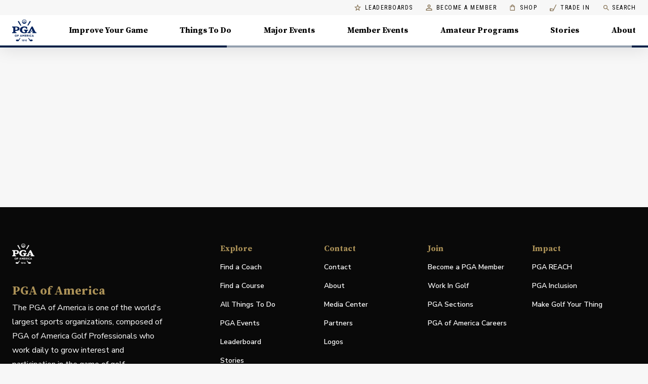

--- FILE ---
content_type: application/javascript; charset=UTF-8
request_url: https://preview.pga.com/_next/static/chunks/355c4485db2fe911.js
body_size: 13387
content:
(globalThis.TURBOPACK||(globalThis.TURBOPACK=[])).push(["object"==typeof document?document.currentScript:void 0,775141,(e,t,n)=>{"use strict";Object.defineProperty(n,"__esModule",{value:!0});var i=e.r(191788);function r(e){return Array.prototype.slice.call(e)}function o(e,t){var n=Math.floor(e);return n===t||n+1===t?e:t}function a(){return Date.now()}function s(e,t,n){if(t="data-keen-slider-"+t,null===n)return e.removeAttribute(t);e.setAttribute(t,n||"")}function l(e,t){return t=t||document,"function"==typeof e&&(e=e(t)),Array.isArray(e)?e:"string"==typeof e?r(t.querySelectorAll(e)):e instanceof HTMLElement?[e]:e instanceof NodeList?r(e):[]}function u(e){e.raw&&(e=e.raw),e.cancelable&&!e.defaultPrevented&&e.preventDefault()}function c(e){e.raw&&(e=e.raw),e.stopPropagation&&e.stopPropagation()}function d(){var e=[];return{add:function(t,n,i,r){t.addListener?t.addListener(i):t.addEventListener(n,i,r),e.push([t,n,i,r])},input:function(e,t,n,i){this.add(e,t,function(e){e.nativeEvent&&(e=e.nativeEvent);var t=e.changedTouches||[],i=e.targetTouches||[],r=e.detail&&e.detail.x?e.detail:null;return n({id:r?r.identifier?r.identifier:"i":i[0]?i[0]?i[0].identifier:"e":"d",idChanged:r?r.identifier?r.identifier:"i":t[0]?t[0]?t[0].identifier:"e":"d",raw:e,x:r&&r.x?r.x:i[0]?i[0].screenX:r?r.x:e.pageX,y:r&&r.y?r.y:i[0]?i[0].screenY:r?r.y:e.pageY})},i)},purge:function(){e.forEach(function(e){e[0].removeListener?e[0].removeListener(e[2]):e[0].removeEventListener(e[1],e[2],e[3])}),e=[]}}}function f(e,t,n){return Math.min(Math.max(e,t),n)}function p(e){return(e>0)-(e<0)||+e}function h(e){var t=e.getBoundingClientRect();return{height:o(t.height,e.offsetHeight),width:o(t.width,e.offsetWidth)}}function m(e,t,n,i){var r=e&&e[t];return null==r?n:i&&"function"==typeof r?r():r}function v(e){return Math.round(1e6*e)/1e6}var g=function(){return(g=Object.assign||function(e){for(var t,n=1,i=arguments.length;n<i;n++)for(var r in t=arguments[n])Object.prototype.hasOwnProperty.call(t,r)&&(e[r]=t[r]);return e}).apply(this,arguments)};function b(e,t,n){if(n||2==arguments.length)for(var i,r=0,o=t.length;r<o;r++)!i&&r in t||(i||(i=Array.prototype.slice.call(t,0,r)),i[r]=t[r]);return e.concat(i||Array.prototype.slice.call(t))}function y(e){var t,n,i,r,o,a,s,l;function u(e){return 1-Math.pow(1-e,3)}function c(){return i?e.track.velocity():0}function d(e,t){void 0===t&&(t=1e3);var n=147e-9+(e=Math.abs(e))/t;return{dist:Math.pow(e,2)/n,dur:e/n}}function h(){var t=e.track.details;t&&(o=t.min,a=t.max,s=t.minIdx,l=t.maxIdx)}function m(){e.animator.stop()}e.on("updated",h),e.on("optionsChanged",h),e.on("created",h),e.on("dragStarted",function(){i=!1,m(),t=n=e.track.details.abs}),e.on("dragChecked",function(){i=!0}),e.on("dragEnded",function(){var i,h,v,g,b,y,x=e.options.mode;"snap"===x&&(i=e.track,v=(h=e.track.details).position,g=p(c()),(v>a||v<o)&&(g=0),b=t+g,0===h.slides[i.absToRel(b)].portion&&(b-=g),t!==n&&(b=n),p(i.idxToDist(b,!0))!==g&&(b+=g),b=f(b,s,l),y=i.idxToDist(b,!0),e.animator.start([{distance:y,duration:500,easing:function(e){return 1+--e*e*e*e*e}}])),"free"!==x&&"free-snap"!==x||function(){m();var t="free-snap"===e.options.mode,n=e.track,i=c();r=p(i);var h=e.track.details,v=[];if(i||!t){var g=d(i),b=g.dist,y=g.dur;if(y*=2,b*=r,t){var x=n.idxToDist(n.distToIdx(b),!0);x&&(b=x)}v.push({distance:b,duration:y,easing:u});var E=h.position,k=E+b;if(k<o||k>a){var w=k<o?o-E:a-E,C=0,S=i;if(p(w)===r){var T=Math.min(Math.abs(w)/Math.abs(b),1),R=(1-Math.pow(1-T,1/3))*y;v[0].earlyExit=R,S=i*(1-T)}else v[0].earlyExit=0,C+=w;var M=d(S,100),N=M.dist*r;e.options.rubberband&&(v.push({distance:N,duration:2*M.dur,easing:u}),v.push({distance:-N+C,duration:500,easing:u}))}e.animator.start(v)}else e.moveToIdx(f(h.abs,s,l),!0,{duration:500,easing:function(e){return 1+--e*e*e*e*e}})}()}),e.on("dragged",function(){n=e.track.details.abs})}function x(e){var t,n,i,r,o,a,s,h,m,v,g,b,y,x,E,k,w,C,S=d();function T(t){if(a&&h===t.id){var l=O(t);if(m){if(!N(t))return M(t);v=l,m=!1,e.emit("dragChecked")}if(k)return v=l;u(t);var d=function(t){if(w===-1/0&&C===1/0)return t;var i=e.track.details,a=i.length,s=i.position,l=f(t,w-s,C-s);if(0===a)return 0;if(!e.options.rubberband)return l;if(s<=C&&s>=w||s<w&&n>0||s>C&&n<0)return t;var u=Math.max(0,1-Math.abs((s<w?s-w:s-C)/a*(r*a))/o*2);return u*u*t}(s(v-l)/r*i);n=p(d);var y=e.track.details.position;(y>w&&y<C||y===w&&n>0||y===C&&n<0)&&c(t),g+=d,!b&&Math.abs(g*r)>5&&(b=!0),e.track.add(d),v=l,e.emit("dragged")}}function R(t){!a&&e.track.details&&e.track.details.length&&(g=0,a=!0,b=!1,m=!0,h=t.id,N(t),v=O(t),e.emit("dragStarted"))}function M(t){a&&h===t.idChanged&&(a=!1,e.emit("dragEnded"))}function N(e){var t=I(),n=t?e.y:e.x,i=t?e.x:e.y,r=void 0!==y&&void 0!==x&&Math.abs(x-i)<=Math.abs(y-n);return y=n,x=i,r}function O(e){return I()?e.y:e.x}function I(){return e.options.vertical}function P(){r=e.size,o=I()?window.innerHeight:window.innerWidth;var t=e.track.details;t&&(w=t.min,C=t.max)}function $(e){b&&(c(e),u(e))}function D(){if(S.purge(),e.options.drag&&!e.options.disabled){s="function"==typeof(n=e.options.dragSpeed||1)?n:function(e){return e*n},i=e.options.rtl?-1:1,P(),t=e.container,l("[".concat("data-keen-slider-clickable","]:not([").concat("data-keen-slider-clickable","=false])"),t).map(function(e){S.add(e,"dragstart",c),S.add(e,"mousedown",c),S.add(e,"touchstart",c)}),S.add(t,"dragstart",function(e){u(e)}),S.add(t,"click",$,{capture:!0}),S.input(t,"ksDragStart",R),S.input(t,"ksDrag",T),S.input(t,"ksDragEnd",M),S.input(t,"mousedown",R),S.input(t,"mousemove",T),S.input(t,"mouseleave",M),S.input(t,"mouseup",M),S.input(t,"touchstart",R,{passive:!0}),S.input(t,"touchmove",T,{passive:!1}),S.input(t,"touchend",M),S.input(t,"touchcancel",M),S.add(window,"wheel",function(e){a&&u(e)});var n,r="data-keen-slider-scrollable";l("[".concat(r,"]:not([").concat(r,"=false])"),e.container).map(function(e){var t;S.input(e,"touchstart",function(e){t=O(e),k=!0,E=!0},{passive:!0}),S.input(e,"touchmove",function(n){var i=I(),r=i?e.scrollHeight-e.clientHeight:e.scrollWidth-e.clientWidth,o=t-O(n),a=i?e.scrollTop:e.scrollLeft,s=i&&"scroll"===e.style.overflowY||!i&&"scroll"===e.style.overflowX;if(t=O(n),(o<0&&a>0||o>0&&a<r)&&E&&s)return k=!0;E=!1,u(n),k=!1}),S.input(e,"touchend",function(){k=!1})})}}e.on("updated",P),e.on("optionsChanged",D),e.on("created",D),e.on("destroyed",S.purge)}function E(e){var t,n,i=null;function r(t,n,i){e.animator.active?a(t,n,i):requestAnimationFrame(function(){return a(t,n,i)})}function o(){r(!1,!1,n)}function a(n,r,o){var a=0,s=e.size,c=e.track.details;if(c&&t){var d=c.slides;t.forEach(function(e,t){if(n)!i&&r&&l(e,null,o),u(e,null,o);else{if(!d[t])return;var c=d[t].size*s;!i&&r&&l(e,c,o),u(e,d[t].distance*s-a,o),a+=c}})}}function s(t){return"performance"===e.options.renderMode?Math.round(t):t}function l(e,t,n){var i=n?"height":"width";null!==t&&(t=s(t)+"px"),e.style["min-"+i]=t,e.style["max-"+i]=t}function u(e,t,n){if(null!==t){t=s(t);var i=n?t:0;t="translate3d(".concat(n?0:t,"px, ").concat(i,"px, 0)")}e.style.transform=t,e.style["-webkit-transform"]=t}function c(){t&&(a(!0,!0,n),t=null),e.on("detailsChanged",o,!0)}function d(){r(!1,!0,n)}function f(){c(),n=e.options.vertical,e.options.disabled||"custom"===e.options.renderMode||(i="auto"===m(e.options.slides,"perView",null),e.on("detailsChanged",o),(t=e.slides).length&&d())}e.on("created",f),e.on("optionsChanged",f),e.on("beforeOptionsChanged",function(){c()}),e.on("updated",d),e.on("destroyed",c)}var k=function(e,t,n){try{var i,r,o,u;return r=b([(i={drag:!0,mode:"snap",renderMode:"precision",rubberband:!0,selector:".keen-slider__slide"},function(t){var n,r,o,a,u,c,f=d();function p(e){var n;s(t.container,"reverse","rtl"!==(n=t.container,window.getComputedStyle(n,null).getPropertyValue("direction"))||e?null:""),s(t.container,"v",t.options.vertical&&!e?"":null),s(t.container,"disabled",t.options.disabled&&!e?"":null)}function v(){b()&&k()}function b(){var e=null;if(a.forEach(function(t){t.matches&&(e=t.__media)}),e===n)return!1;n||t.emit("beforeOptionsChanged"),n=e;var i=e?o.breakpoints[e]:o;return t.options=g(g({},o),i),p(),R(),M(),C(),!0}function y(){return t.options.trackConfig.length}function x(e){for(var s in n=!1,o=g(g({},i),e),f.purge(),r=t.size,a=[],o.breakpoints||[]){var l=window.matchMedia(s);l.__media=s,a.push(l),f.add(l,"change",v)}f.add(window,"orientationchange",T),f.add(window,"resize",S),b()}function E(e){t.animator.stop();var n=t.track.details;t.track.init(null!=e?e:n?n.abs:0)}function k(e){E(e),t.emit("optionsChanged")}function w(e,n){if(e)return x(e),void k(n);R(),M();var i=y();C(),y()!==i?k(n):E(n),t.emit("updated")}function C(){var e=t.options.slides;if("function"==typeof e)return t.options.trackConfig=e(t.size,t.slides);for(var n=t.slides,i=n.length,r="number"==typeof e?e:m(e,"number",i,!0),o=[],a=m(e,"perView",1,!0),s=m(e,"spacing",0,!0)/t.size||0,l="auto"===a?s:s/a,u=m(e,"origin","auto"),c=0,d=0;d<r;d++){var f="auto"===a?function(e){var n=h(e);return(t.options.vertical?n.height:n.width)/t.size||1}(n[d]):1/a-s+l,p="center"===u?.5-f/2:"auto"===u?0:u;o.push({origin:p,size:f,spacing:s}),c+=f}if(c+=s*(r-1),"auto"===u&&!t.options.loop&&1!==a){var v=0;o.map(function(e){var t=c-v;return v+=e.size+s,t>=1||(e.origin=1-t-(c>1?0:1-c)),e})}t.options.trackConfig=o}function S(){R();var e=t.size;t.options.disabled||e===r||(r=e,w())}function T(){S(),setTimeout(S,500),setTimeout(S,2e3)}function R(){var e=h(t.container);t.size=(t.options.vertical?e.height:e.width)||1}function M(){t.slides=l(t.options.selector,t.container)}t.container=(c=l(e,u||document)).length?c[0]:null,t.destroy=function(){f.purge(),t.emit("destroyed"),p(!0)},t.prev=function(){t.moveToIdx(t.track.details.abs-1,!0)},t.next=function(){t.moveToIdx(t.track.details.abs+1,!0)},t.update=w,x(t.options)}),E,x,y],n||[],!0),u={},o={emit:function(e){u[e]&&u[e].forEach(function(e){e(o)});var t=o.options&&o.options[e];t&&t(o)},moveToIdx:function(e,t,n){var i=o.track.idxToDist(e,t);if(i){var r=o.options.defaultAnimation;o.animator.start([{distance:i,duration:m(n||r,"duration",500),easing:m(n||r,"easing",function(e){return 1+--e*e*e*e*e})}])}},on:function(e,t,n){void 0===n&&(n=!1),u[e]||(u[e]=[]);var i=u[e].indexOf(t);i>-1?n&&delete u[e][i]:n||u[e].push(t)},options:t},function(){if(o.track=function(e){var t,n,i,r,o,s,l,u,c,d,h,g,y,x,E=1/0,k=[],w=null,C=0;function S(e){P(C+e)}function T(e){var t,n=R(C+e).abs;return(t=n,O(t)===t)?n:null}function R(e){var t=Math.floor(Math.abs(v(e/n))),i=v((e%n+n)%n);i===n&&(i=0);var r=p(e),o=l.indexOf(b([],l,!0).reduce(function(e,t){return Math.abs(t-i)<Math.abs(e-i)?t:e})),a=o;return r<0&&t++,o===s&&(a=0,t+=r>0?1:-1),{abs:a+t*s*r,origin:o,rel:a}}function M(e,t,n){if(t||!r.loop)return N(e,n);if(i=e,O(i)!==i)return null;var i,o,a=R(null!=n?n:C),l=a.abs,u=e-a.rel,c=l+u;o=N(c);var d=N(c-s*p(u));return(null!==d&&Math.abs(d)<Math.abs(o)||null===o)&&(o=d),v(o)}function N(e,t){if(null==t&&(t=v(C)),i=e,O(i)!==i||null===e)return null;e=Math.round(e);var i,r=R(t),o=r.abs,a=r.rel,u=r.origin,c=I(e),d=(t%n+n)%n,f=l[u],p=Math.floor((e-(o-a))/s)*n;return v(f-d-f+l[c]+p+(u===s?n:0))}function O(e){return f(e,c,d)}function I(e){return(e%s+s)%s}function P(t){n=t-C,k.push({distance:n,timestamp:a()}),k.length>6&&(k=k.slice(-6)),C=v(t);var n,i=$().abs;if(i!==w){var r=null!==w;w=i,r&&e.emit("slideChanged")}}function $(a){var l=a?null:function(){if(s){var e=r.loop,t=e?(C%n+n)%n:C,a=(e?C%n:C)-o[0][2],l=0-(a<0&&e?n-Math.abs(a):a),u=0,f=R(C),m=f.abs,v=f.rel,b=o[v][2],E=o.map(function(t,i){var o=l+u;(o<0-t[0]||o>1)&&(o+=(Math.abs(o)>n-1&&e?n:0)*p(-o));var a=i-v,c=p(a),d=a+m;e&&(-1===c&&o>b&&(d+=s),1===c&&o<b&&(d-=s),null!==h&&d<h&&(o+=n),null!==g&&d>g&&(o-=n));var f=o+t[0]+t[1],y=Math.max(o>=0&&f<=1?1:f<0||o>1?0:o<0?Math.min(1,(t[0]+o)/t[0]):(1-o)/t[0],0);return u+=t[0]+t[1],{abs:d,distance:r.rtl?-1*o+1-t[0]:o,portion:y,size:t[0]}});return v=I(m=O(m)),{abs:O(m),length:i,max:x,maxIdx:d,min:y,minIdx:c,position:C,progress:e?t/n:C/i,rel:v,slides:E,slidesLength:n}}}();return t.details=l,e.emit("detailsChanged"),l}return t={absToRel:I,add:S,details:null,distToIdx:T,idxToDist:M,init:function(t){var a,f,p,b;if(function(){if(s=(o=((r=e.options).trackConfig||[]).map(function(e){return[m(e,"size",1),m(e,"spacing",0),m(e,"origin",0)]})).length){n=v(o.reduce(function(e,t){return e+t[0]+t[1]},0));var t,a=s-1;i=v(n+o[0][2]-o[a][0]-o[a][2]-o[a][1]),l=o.reduce(function(e,n){if(!e)return[0];var i=o[e.length-1],r=e[e.length-1]+(i[0]+i[2])+i[1];return r-=n[2],e[e.length-1]>r&&(r=e[e.length-1]),r=v(r),e.push(r),(!t||t<r)&&(u=e.length-1),t=r,e},null),0===i&&(u=0),l.push(v(n))}}(),!s)return $(!0);a=e.options.range,h=c=(f=e.options.loop)?m(f,"min",-1/0):0,g=d=f?m(f,"max",E):u,p=m(a,"min",null),b=m(a,"max",null),null!==p&&(c=p),null!==b&&(d=b),y=c===-1/0?c:e.track.idxToDist(c||0,!0,0),x=d===E?d:M(d,!0,0),null===b&&(g=d),m(a,"align",!1)&&d!==E&&0===o[I(d)][2]&&(x-=1-o[I(d)][0],d=T(x-C)),y=v(y),x=v(x),Number(t)===t?S(N(O(t))):$()},to:P,velocity:function(){var e=a(),t=k.reduce(function(t,n){var i=n.distance,r=n.timestamp;return e-r>200||(p(i)!==p(t.distance)&&t.distance&&(t={distance:0,lastTimestamp:0,time:0}),t.time&&(t.distance+=i),t.lastTimestamp&&(t.time+=r-t.lastTimestamp),t.lastTimestamp=r),t},{distance:0,lastTimestamp:0,time:0});return t.distance/t.time||0}}}(o),o.animator=function(e){var t,n,i,r,o,a;function s(e){t.active=e}function l(e){t.targetIdx=e}function u(){var t;t=o,window.cancelAnimationFrame(t),s(!1),l(null),a&&e.emit("animationStopped"),a=null}return t={active:!1,start:function(t){if(u(),e.track.details){var c=0,d=e.track.details.position;n=0,i=0,r=t.map(function(e){var t,n=Number(d),r=null!=(t=e.earlyExit)?t:e.duration,o=e.easing,a=e.distance*o(r/e.duration)||0;d+=a;var s=i;return i+=r,c+=a,[n,e.distance,s,i,e.duration,o]}),l(e.track.distToIdx(c)),function t(){o=window.requestAnimationFrame(function o(u){a||(a=u),s(!0);var c=u-a;c>i&&(c=i);var d=r[n];if(d[3]<c)return n++,o(u);var f=d[2],p=d[4],h=d[0],m=d[1]*(0,d[5])(0===p?1:(c-f)/p);if(m&&e.track.to(h+m),c<i)return t();a=null,s(!1),l(null),e.emit("animationEnded")})}(),e.emit("animationStarted")}},stop:u,targetIdx:null}}(o),r)for(var e=0;e<r.length;e++)(0,r[e])(o);o.track.init(o.options.initial||0),o.emit("created")}(),o}catch(e){console.error(e)}};n.useKeenSlider=function(e,t){var n=i.useRef(null),r=i.useRef(!1),o=i.useRef(e),a=i.useCallback(function(i){i?(o.current=e,n.current=new k(i,e,t),r.current=!1):(n.current&&n.current.destroy&&n.current.destroy(),n.current=null)},[]);return i.useEffect(function(){(function e(t,n){if(t===n)return!0;var i=typeof t;if(i!==typeof n)return!1;if("object"!==i||null===t||null===n)return"function"===i&&t.toString()===n.toString();if(t.length!==n.length||Object.getOwnPropertyNames(t).length!==Object.getOwnPropertyNames(n).length)return!1;for(var r in t)if(!e(t[r],n[r]))return!1;return!0})(o.current,e)||(o.current=e,n.current&&n.current.update(o.current))},[e]),[a,n]}},499676,785161,e=>{"use strict";var t=e.i(391398),n=e.i(191788),i=e.i(775141),r=e.i(169183),o=e.i(908868),a=e.i(691567),s=e.i(354779);let l=(0,o.makeStyles)(e=>({container:{display:"flex",justifyContent:"center",alignItems:"center"},button:{backgroundColor:"white",width:"3.0625rem",height:"3.0625rem",minWidth:"initial",padding:"0",display:"flex",justifyContent:"center",alignItems:"center","&:hover":{backgroundColor:e.palette.blue.dark,color:e.palette.offwhite.main},"&:focus":{outline:"3px solid black",border:"3px solid white"}},left:{transform:"rotate(180deg)",backgroundColor:e.palette.offwhite.main},arrow:{margin:"0"}}));function u(e){let{onNext:n,onPrevious:i,className:o=""}=e,a=l();return(0,t.jsxs)("div",{className:`${a.container} ${o}`,"data-testid":"slider-control-container",children:[(0,t.jsx)(r.default,{type:"button",onClick:()=>i(),className:`${a.button} ${a.left}`,title:"previous slide",children:(0,t.jsx)(s.IconButtonCtaArrow,{})}),(0,t.jsx)(r.default,{type:"button",onClick:()=>n(),className:a.button,title:"next slide",children:(0,t.jsx)(s.IconButtonCtaArrow,{className:a.arrow,width:21,height:12})})]})}u.propTypes={onNext:a.default.func.isRequired,onPrevious:a.default.func.isRequired,className:a.default.string};let c=(0,o.makeStyles)(e=>({sliderRoot:{position:"relative",width:"100%"},keenSlider:{position:"relative",width:"100%",display:"flex",alignContent:"flex-start",overflow:"visible !important",touchAction:"pan-y",userSelect:"none",padding:"30px 0px",[e.breakpoints.up("sm")]:{justifyContent:({centerSlider:e,disabledControls:t})=>e&&t?"center":"flex-start"}},slide:{overflow:"initial !important",width:"initial !important"},card:{height:"100% !important",overflow:"hidden",[e.breakpoints.down("xs")]:{width:"100% !important"}},slideScaler:{transformOrigin:"50% 50%",transition:"scale .3s linear, height .3s linear",width:"100%",height:"100%",[e.breakpoints.down("xs")]:{scale:".8"}},slideScalerOpen:{[e.breakpoints.down("xs")]:{scale:"1"}},disablePrev:{"& button:first-child":{opacity:"0.5",pointerEvents:"none","&:hover":{color:e.palette.secondary.main,backgroundColor:"transparent",outline:"none"}}},disableNext:{"& button:last-child":{opacity:"0.5",pointerEvents:"none","&:hover":{color:e.palette.secondary.main,backgroundColor:"transparent",outline:"none"}}}})),d={initial:0,loop:!1,mode:"snap",slides:{origin:"center",perView:1.3,spacing:0},breakpoints:{"(min-width: 600px)":{loop:!1,slides:{perView:"auto",spacing:28}}}},f={...d,breakpoints:{"(min-width: 600px)":{loop:!1,slides:{perView:"auto"}}}};e.s(["baseConfig",0,d,"centerDesktopConfig",0,f],785161);let p=({children:e=[],config:r={},plugins:o=[],className:a="",controlClassName:s="",centerSlider:l,fade:f,fadeBg:p,onSlideChange:h})=>{let[m,v]=n.default.useState(0),[g,b]=(0,n.useState)(!1),[y,x]=(0,n.useState)(!1),E=c({disabledControls:y,centerSlider:l,fadeBg:p}),[k,w]=n.default.useState(0),C=(0,n.useCallback)(e=>{x(e)}),S=Object.assign({},d,r),[T,R]=(0,i.useKeenSlider)({...S,slideChanged(e){h&&h(e.track.details.rel,m),v(e.track.details.rel)},created(){b(!0)}},[...o,e=>{let t=new ResizeObserver(()=>{C(!!(e.track.details.slidesLength<=1)||!1)});e.on("created",()=>{t.observe(e.container)}),e.on("destroyed",()=>{t.unobserve(e.container)})}]);return(0,n.useEffect)(()=>{R.current&&(R.current.update&&R.current.update(),R.current.track?.details?.slidesLength<=1?x(!0):x(!1),w(R.current.track.details.maxIdx))},[R.current,e]),(0,t.jsxs)("div",{className:`${E.sliderRoot}`,"data-testid":"slider",children:[(0,t.jsxs)("div",{ref:T,className:`keen-slider ${E.keenSlider} ${a}`,children:[f&&(0,t.jsx)("div",{className:E.leftFadeBox}),e.map((e,i)=>{let r=m===i;return(0,t.jsx)("div",{className:`keen-slider__slide ${E.slide}`,style:{zIndex:+!!r},children:(0,t.jsx)("div",{className:`${E.slideScaler} ${r?E.slideScalerOpen:""}`,children:n.default.cloneElement(e,{className:E.card})})},`${i+1}`)}),f&&(0,t.jsx)("div",{className:E.rightFadeBox})]}),!y&&(0,t.jsx)(u,{className:`${E.sliderControl} ${s} ${0===m?E.disablePrev:""} ${m===k?E.disableNext:""}`,onNext:()=>{R.current&&R.current.next()},onPrevious:()=>{R.current&&R.current.prev()}})]})};p.propTypes={children:a.default.array,config:a.default.object,plugins:a.default.array,className:a.default.string,controlClassName:a.default.string,centerSlider:a.default.bool,fade:a.default.bool,fadeBg:a.default.string,onSlideChange:a.default.func},e.s(["default",0,p],499676)},812810,e=>{"use strict";function t(e,t){if(!(e instanceof t))throw TypeError("Cannot call a class as a function")}e.s(["default",()=>t])},807705,(e,t,n)=>{"use strict";var i=60103,r=60106,o=60107,a=60108,s=60114,l=60109,u=60110,c=60112,d=60113,f=60120,p=60115,h=60116,m=60121,v=60122,g=60117,b=60129,y=60131;if("function"==typeof Symbol&&Symbol.for){var x=Symbol.for;i=x("react.element"),r=x("react.portal"),o=x("react.fragment"),a=x("react.strict_mode"),s=x("react.profiler"),l=x("react.provider"),u=x("react.context"),c=x("react.forward_ref"),d=x("react.suspense"),f=x("react.suspense_list"),p=x("react.memo"),h=x("react.lazy"),m=x("react.block"),v=x("react.server.block"),g=x("react.fundamental"),b=x("react.debug_trace_mode"),y=x("react.legacy_hidden")}function E(e){if("object"==typeof e&&null!==e){var t=e.$$typeof;switch(t){case i:switch(e=e.type){case o:case s:case a:case d:case f:return e;default:switch(e=e&&e.$$typeof){case u:case c:case h:case p:case l:return e;default:return t}}case r:return t}}}var k=l,w=i,C=c,S=o,T=h,R=p,M=r,N=s,O=a,I=d;n.ContextConsumer=u,n.ContextProvider=k,n.Element=w,n.ForwardRef=C,n.Fragment=S,n.Lazy=T,n.Memo=R,n.Portal=M,n.Profiler=N,n.StrictMode=O,n.Suspense=I,n.isAsyncMode=function(){return!1},n.isConcurrentMode=function(){return!1},n.isContextConsumer=function(e){return E(e)===u},n.isContextProvider=function(e){return E(e)===l},n.isElement=function(e){return"object"==typeof e&&null!==e&&e.$$typeof===i},n.isForwardRef=function(e){return E(e)===c},n.isFragment=function(e){return E(e)===o},n.isLazy=function(e){return E(e)===h},n.isMemo=function(e){return E(e)===p},n.isPortal=function(e){return E(e)===r},n.isProfiler=function(e){return E(e)===s},n.isStrictMode=function(e){return E(e)===a},n.isSuspense=function(e){return E(e)===d},n.isValidElementType=function(e){return"string"==typeof e||"function"==typeof e||e===o||e===s||e===b||e===a||e===d||e===f||e===y||"object"==typeof e&&null!==e&&(e.$$typeof===h||e.$$typeof===p||e.$$typeof===l||e.$$typeof===u||e.$$typeof===c||e.$$typeof===g||e.$$typeof===m||e[0]===v)||!1},n.typeOf=E},767875,(e,t,n)=>{"use strict";t.exports=e.r(807705)},287822,e=>{"use strict";var t=e.i(75907),n=e.i(845186),i=e.i(191788),r=e.i(753892),o=e.i(433807),a=e.i(874081),s=e.i(845253),l=e.i(758814),u=i.forwardRef(function(e,o){var a=e.edge,u=e.children,c=e.classes,d=e.className,f=e.color,p=void 0===f?"default":f,h=e.disabled,m=void 0!==h&&h,v=e.disableFocusRipple,g=e.size,b=void 0===g?"medium":g,y=(0,n.default)(e,["edge","children","classes","className","color","disabled","disableFocusRipple","size"]);return i.createElement(s.default,(0,t.default)({className:(0,r.default)(c.root,d,"default"!==p&&c["color".concat((0,l.default)(p))],m&&c.disabled,"small"===b&&c["size".concat((0,l.default)(b))],{start:c.edgeStart,end:c.edgeEnd}[void 0!==a&&a]),centerRipple:!0,focusRipple:!(void 0!==v&&v),disabled:m,ref:o},y),i.createElement("span",{className:c.label},u))});let c=(0,o.default)(function(e){return{root:{textAlign:"center",flex:"0 0 auto",fontSize:e.typography.pxToRem(24),padding:12,borderRadius:"50%",overflow:"visible",color:e.palette.action.active,transition:e.transitions.create("background-color",{duration:e.transitions.duration.shortest}),"&:hover":{backgroundColor:(0,a.alpha)(e.palette.action.active,e.palette.action.hoverOpacity),"@media (hover: none)":{backgroundColor:"transparent"}},"&$disabled":{backgroundColor:"transparent",color:e.palette.action.disabled}},edgeStart:{marginLeft:-12,"$sizeSmall&":{marginLeft:-3}},edgeEnd:{marginRight:-12,"$sizeSmall&":{marginRight:-3}},colorInherit:{color:"inherit"},colorPrimary:{color:e.palette.primary.main,"&:hover":{backgroundColor:(0,a.alpha)(e.palette.primary.main,e.palette.action.hoverOpacity),"@media (hover: none)":{backgroundColor:"transparent"}}},colorSecondary:{color:e.palette.secondary.main,"&:hover":{backgroundColor:(0,a.alpha)(e.palette.secondary.main,e.palette.action.hoverOpacity),"@media (hover: none)":{backgroundColor:"transparent"}}},disabled:{},sizeSmall:{padding:3,fontSize:e.typography.pxToRem(18)},label:{width:"100%",display:"flex",alignItems:"inherit",justifyContent:"inherit"}}},{name:"MuiIconButton"})(u);e.s(["default",0,c])},683344,612262,523816,e=>{"use strict";e.i(350461);var t=e.i(460997),n=e.i(649893),i=e.i(191788),r=e.i(730943);let o={disabled:!1};e.s(["default",0,o],612262);var a=e.i(620980),s=function(e){return e.scrollTop};e.s(["forceReflow",()=>s],523816);var l="unmounted",u="exited",c="entering",d="entered",f="exiting",p=function(e){function p(t,n){var i,r=e.call(this,t,n)||this,o=n&&!n.isMounting?t.enter:t.appear;return r.appearStatus=null,t.in?o?(i=u,r.appearStatus=c):i=d:i=t.unmountOnExit||t.mountOnEnter?l:u,r.state={status:i},r.nextCallback=null,r}(0,n.default)(p,e),p.getDerivedStateFromProps=function(e,t){return e.in&&t.status===l?{status:u}:null};var h=p.prototype;return h.componentDidMount=function(){this.updateStatus(!0,this.appearStatus)},h.componentDidUpdate=function(e){var t=null;if(e!==this.props){var n=this.state.status;this.props.in?n!==c&&n!==d&&(t=c):(n===c||n===d)&&(t=f)}this.updateStatus(!1,t)},h.componentWillUnmount=function(){this.cancelNextCallback()},h.getTimeouts=function(){var e,t,n,i=this.props.timeout;return e=t=n=i,null!=i&&"number"!=typeof i&&(e=i.exit,t=i.enter,n=void 0!==i.appear?i.appear:t),{exit:e,enter:t,appear:n}},h.updateStatus=function(e,t){if(void 0===e&&(e=!1),null!==t)if(this.cancelNextCallback(),t===c){if(this.props.unmountOnExit||this.props.mountOnEnter){var n=this.props.nodeRef?this.props.nodeRef.current:r.default.findDOMNode(this);n&&s(n)}this.performEnter(e)}else this.performExit();else this.props.unmountOnExit&&this.state.status===u&&this.setState({status:l})},h.performEnter=function(e){var t=this,n=this.props.enter,i=this.context?this.context.isMounting:e,a=this.props.nodeRef?[i]:[r.default.findDOMNode(this),i],s=a[0],l=a[1],u=this.getTimeouts(),f=i?u.appear:u.enter;(e||n)&&!o.disabled?(this.props.onEnter(s,l),this.safeSetState({status:c},function(){t.props.onEntering(s,l),t.onTransitionEnd(f,function(){t.safeSetState({status:d},function(){t.props.onEntered(s,l)})})})):this.safeSetState({status:d},function(){t.props.onEntered(s)})},h.performExit=function(){var e=this,t=this.props.exit,n=this.getTimeouts(),i=this.props.nodeRef?void 0:r.default.findDOMNode(this);!t||o.disabled?this.safeSetState({status:u},function(){e.props.onExited(i)}):(this.props.onExit(i),this.safeSetState({status:f},function(){e.props.onExiting(i),e.onTransitionEnd(n.exit,function(){e.safeSetState({status:u},function(){e.props.onExited(i)})})}))},h.cancelNextCallback=function(){null!==this.nextCallback&&(this.nextCallback.cancel(),this.nextCallback=null)},h.safeSetState=function(e,t){t=this.setNextCallback(t),this.setState(e,t)},h.setNextCallback=function(e){var t=this,n=!0;return this.nextCallback=function(i){n&&(n=!1,t.nextCallback=null,e(i))},this.nextCallback.cancel=function(){n=!1},this.nextCallback},h.onTransitionEnd=function(e,t){this.setNextCallback(t);var n=this.props.nodeRef?this.props.nodeRef.current:r.default.findDOMNode(this),i=null==e&&!this.props.addEndListener;if(!n||i)return void setTimeout(this.nextCallback,0);if(this.props.addEndListener){var o=this.props.nodeRef?[this.nextCallback]:[n,this.nextCallback],a=o[0],s=o[1];this.props.addEndListener(a,s)}null!=e&&setTimeout(this.nextCallback,e)},h.render=function(){var e=this.state.status;if(e===l)return null;var n=this.props,r=n.children,o=(n.in,n.mountOnEnter,n.unmountOnExit,n.appear,n.enter,n.exit,n.timeout,n.addEndListener,n.onEnter,n.onEntering,n.onEntered,n.onExit,n.onExiting,n.onExited,n.nodeRef,(0,t.default)(n,["children","in","mountOnEnter","unmountOnExit","appear","enter","exit","timeout","addEndListener","onEnter","onEntering","onEntered","onExit","onExiting","onExited","nodeRef"]));return i.default.createElement(a.default.Provider,{value:null},"function"==typeof r?r(e,o):i.default.cloneElement(i.default.Children.only(r),o))},p}(i.default.Component);function h(){}p.contextType=a.default,p.propTypes={},p.defaultProps={in:!1,mountOnEnter:!1,unmountOnExit:!1,appear:!1,enter:!0,exit:!0,onEnter:h,onEntering:h,onEntered:h,onExit:h,onExiting:h,onExited:h},p.UNMOUNTED=l,p.EXITED=u,p.ENTERING=c,p.ENTERED=d,p.EXITING=f,e.s(["ENTERED",()=>d,"ENTERING",()=>c,"EXITING",()=>f,"default",0,p],683344)},796510,885160,e=>{"use strict";var t=e.i(683344);e.s(["Transition",()=>t.default],796510);var n=function(e){return e.scrollTop};function i(e,t){var n=e.timeout,i=e.style,r=void 0===i?{}:i;return{duration:r.transitionDuration||"number"==typeof n?n:n[t.mode]||0,delay:r.transitionDelay}}e.s(["getTransitionProps",()=>i,"reflow",()=>n],885160)},833548,e=>{"use strict";var t=e.i(191788),n=e.i(730943),i=e.i(965967),r=e.i(208708),o="undefined"!=typeof window?t.useLayoutEffect:t.useEffect,a=t.forwardRef(function(e,a){var s=e.children,l=e.container,u=e.disablePortal,c=void 0!==u&&u,d=e.onRendered,f=t.useState(null),p=f[0],h=f[1],m=(0,r.default)(t.isValidElement(s)?s.props.ref:null,a);return(o(function(){var e;c||h((e="function"==typeof(e=l)?e():e,n.findDOMNode(e)||document.body))},[l,c]),o(function(){if(p&&!c)return(0,i.default)(a,p),function(){(0,i.default)(a,null)}},[a,p,c]),o(function(){d&&(p||c)&&d()},[d,p,c]),c)?t.isValidElement(s)?t.cloneElement(s,{ref:m}):s:p?n.createPortal(s,p):p});e.s(["default",0,a])},99068,938131,e=>{"use strict";e.i(350461);var t=e.i(845186),n=e.i(75907),i=e.i(191788),r=e.i(730943),o=e.i(338875),a=e.i(868186),s=e.i(562016),l=e.i(833548),u=e.i(815566),c=e.i(208708),d=e.i(694195),f=e.i(197119),p=e.i(812810),h=e.i(332513),m=e.i(633829);function v(){var e=document.createElement("div");e.style.width="99px",e.style.height="99px",e.style.position="absolute",e.style.top="-9999px",e.style.overflow="scroll",document.body.appendChild(e);var t=e.offsetWidth-e.clientWidth;return document.body.removeChild(e),t}e.s(["default",()=>v],938131);var g=e.i(636353);function b(e,t){t?e.setAttribute("aria-hidden","true"):e.removeAttribute("aria-hidden")}function y(e){return parseInt(window.getComputedStyle(e)["padding-right"],10)||0}function x(e,t,n){var i=arguments.length>3&&void 0!==arguments[3]?arguments[3]:[],r=arguments.length>4?arguments[4]:void 0,o=[t,n].concat((0,m.default)(i)),a=["TEMPLATE","SCRIPT","STYLE"];[].forEach.call(e.children,function(e){1===e.nodeType&&-1===o.indexOf(e)&&-1===a.indexOf(e.tagName)&&b(e,r)})}function E(e,t){var n=-1;return e.some(function(e,i){return!!t(e)&&(n=i,!0)}),n}var k=function(){function e(){(0,p.default)(this,e),this.modals=[],this.containers=[]}return(0,h.default)(e,[{key:"add",value:function(e,t){var n,i=this.modals.indexOf(e);if(-1!==i)return i;i=this.modals.length,this.modals.push(e),e.modalRef&&b(e.modalRef,!1);var r=(n=[],[].forEach.call(t.children,function(e){e.getAttribute&&"true"===e.getAttribute("aria-hidden")&&n.push(e)}),n);x(t,e.mountNode,e.modalRef,r,!0);var o=E(this.containers,function(e){return e.container===t});return -1!==o?this.containers[o].modals.push(e):this.containers.push({modals:[e],container:t,restore:null,hiddenSiblingNodes:r}),i}},{key:"mount",value:function(e,t){var n=E(this.containers,function(t){return -1!==t.modals.indexOf(e)}),i=this.containers[n];i.restore||(i.restore=function(e,t){var n,i=[],r=[],o=e.container;if(!t.disableScrollLock){if((a=(0,s.default)(o)).body===o?(0,g.default)(a).innerWidth>a.documentElement.clientWidth:o.scrollHeight>o.clientHeight){var a,l=v();i.push({value:o.style.paddingRight,key:"padding-right",el:o}),o.style["padding-right"]="".concat(y(o)+l,"px"),n=(0,s.default)(o).querySelectorAll(".mui-fixed"),[].forEach.call(n,function(e){r.push(e.style.paddingRight),e.style.paddingRight="".concat(y(e)+l,"px")})}var u=o.parentElement,c="HTML"===u.nodeName&&"scroll"===window.getComputedStyle(u)["overflow-y"]?u:o;i.push({value:c.style.overflow,key:"overflow",el:c}),c.style.overflow="hidden"}return function(){n&&[].forEach.call(n,function(e,t){r[t]?e.style.paddingRight=r[t]:e.style.removeProperty("padding-right")}),i.forEach(function(e){var t=e.value,n=e.el,i=e.key;t?n.style.setProperty(i,t):n.style.removeProperty(i)})}}(i,t))}},{key:"remove",value:function(e){var t=this.modals.indexOf(e);if(-1===t)return t;var n=E(this.containers,function(t){return -1!==t.modals.indexOf(e)}),i=this.containers[n];if(i.modals.splice(i.modals.indexOf(e),1),this.modals.splice(t,1),0===i.modals.length)i.restore&&i.restore(),e.modalRef&&b(e.modalRef,!0),x(i.container,e.mountNode,e.modalRef,i.hiddenSiblingNodes,!1),this.containers.splice(n,1);else{var r=i.modals[i.modals.length-1];r.modalRef&&b(r.modalRef,!1)}return t}},{key:"isTopModal",value:function(e){return this.modals.length>0&&this.modals[this.modals.length-1]===e}}]),e}();let w=function(e){var t=e.children,n=e.disableAutoFocus,o=void 0!==n&&n,a=e.disableEnforceFocus,l=void 0!==a&&a,u=e.disableRestoreFocus,d=void 0!==u&&u,f=e.getDoc,p=e.isEnabled,h=e.open,m=i.useRef(),v=i.useRef(null),g=i.useRef(null),b=i.useRef(),y=i.useRef(null),x=i.useCallback(function(e){y.current=r.findDOMNode(e)},[]),E=(0,c.default)(t.props.ref,x),k=i.useRef();return i.useEffect(function(){k.current=h},[h]),!k.current&&h&&"undefined"!=typeof window&&(b.current=f().activeElement),i.useEffect(function(){if(h){var e=(0,s.default)(y.current);o||!y.current||y.current.contains(e.activeElement)||(y.current.hasAttribute("tabIndex")||y.current.setAttribute("tabIndex",-1),y.current.focus());var t=function(){if(null!==y.current){if(!e.hasFocus()||l||!p()||m.current){m.current=!1;return}y.current&&!y.current.contains(e.activeElement)&&y.current.focus()}},n=function(t){!l&&p()&&9===t.keyCode&&e.activeElement===y.current&&(m.current=!0,t.shiftKey?g.current.focus():v.current.focus())};e.addEventListener("focus",t,!0),e.addEventListener("keydown",n,!0);var i=setInterval(function(){t()},50);return function(){clearInterval(i),e.removeEventListener("focus",t,!0),e.removeEventListener("keydown",n,!0),d||(b.current&&b.current.focus&&b.current.focus(),b.current=null)}}},[o,l,d,p,h]),i.createElement(i.Fragment,null,i.createElement("div",{tabIndex:0,ref:v,"data-test":"sentinelStart"}),i.cloneElement(t,{ref:E}),i.createElement("div",{tabIndex:0,ref:g,"data-test":"sentinelEnd"}))};var C={zIndex:-1,position:"fixed",right:0,bottom:0,top:0,left:0,backgroundColor:"rgba(0, 0, 0, 0.5)",WebkitTapHighlightColor:"transparent"},S={backgroundColor:"transparent"},T=i.forwardRef(function(e,r){var o=e.invisible,a=e.open,s=(0,t.default)(e,["invisible","open"]);return a?i.createElement("div",(0,n.default)({"aria-hidden":!0,ref:r},s,{style:(0,n.default)({},C,void 0!==o&&o?S:{},s.style)})):null}),R=new k,M=i.forwardRef(function(e,p){var h=(0,a.useTheme)(),m=(0,o.getThemeProps)({name:"MuiModal",props:(0,n.default)({},e),theme:h}),v=m.BackdropComponent,g=m.BackdropProps,y=m.children,x=m.closeAfterTransition,E=void 0!==x&&x,k=m.container,C=m.disableAutoFocus,S=m.disableBackdropClick,M=void 0!==S&&S,N=m.disableEnforceFocus,O=m.disableEscapeKeyDown,I=void 0!==O&&O,P=m.disablePortal,$=m.disableRestoreFocus,D=m.disableScrollLock,A=void 0!==D&&D,L=m.hideBackdrop,z=m.keepMounted,j=m.manager,F=void 0===j?R:j,B=m.onBackdropClick,_=m.onClose,K=m.onEscapeKeyDown,W=m.onRendered,H=m.open,V=(0,t.default)(m,["BackdropComponent","BackdropProps","children","closeAfterTransition","container","disableAutoFocus","disableBackdropClick","disableEnforceFocus","disableEscapeKeyDown","disablePortal","disableRestoreFocus","disableScrollLock","hideBackdrop","keepMounted","manager","onBackdropClick","onClose","onEscapeKeyDown","onRendered","open"]),q=i.useState(!0),U=q[0],X=q[1],G=i.useRef({}),Y=i.useRef(null),J=i.useRef(null),Q=(0,c.default)(J,p),Z=!!m.children&&m.children.props.hasOwnProperty("in"),ee=function(){return(0,s.default)(Y.current)},et=function(){return G.current.modalRef=J.current,G.current.mountNode=Y.current,G.current},en=function(){F.mount(et(),{disableScrollLock:A}),J.current.scrollTop=0},ei=(0,d.default)(function(){var e,t=(e="function"==typeof(e=k)?e():e,r.findDOMNode(e)||ee().body);F.add(et(),t),J.current&&en()}),er=i.useCallback(function(){return F.isTopModal(et())},[F]),eo=(0,d.default)(function(e){Y.current=e,e&&(W&&W(),H&&er()?en():b(J.current,!0))}),ea=i.useCallback(function(){F.remove(et())},[F]);if(i.useEffect(function(){return function(){ea()}},[ea]),i.useEffect(function(){H?ei():Z&&E||ea()},[H,ea,Z,E,ei]),!(void 0!==z&&z)&&!H&&(!Z||U))return null;var es={root:{position:"fixed",zIndex:(h||{zIndex:f.default}).zIndex.modal,right:0,bottom:0,top:0,left:0},hidden:{visibility:"hidden"}},el={};return void 0===y.props.tabIndex&&(el.tabIndex=y.props.tabIndex||"-1"),Z&&(el.onEnter=(0,u.default)(function(){X(!1)},y.props.onEnter),el.onExited=(0,u.default)(function(){X(!0),E&&ea()},y.props.onExited)),i.createElement(l.default,{ref:eo,container:k,disablePortal:void 0!==P&&P},i.createElement("div",(0,n.default)({ref:Q,onKeyDown:function(e){"Escape"===e.key&&er()&&(K&&K(e),!I&&(e.stopPropagation(),_&&_(e,"escapeKeyDown")))},role:"presentation"},V,{style:(0,n.default)({},es.root,!H&&U?es.hidden:{},V.style)}),void 0!==L&&L?null:i.createElement(void 0===v?T:v,(0,n.default)({open:H,onClick:function(e){e.target===e.currentTarget&&(B&&B(e),!M&&_&&_(e,"backdropClick"))}},g)),i.createElement(w,{disableEnforceFocus:void 0!==N&&N,disableAutoFocus:void 0!==C&&C,disableRestoreFocus:void 0!==$&&$,getDoc:ee,isEnabled:er,open:H},i.cloneElement(y,el))))});e.s(["default",0,M],99068)}]);

//# sourceMappingURL=7d0f9a02ec4db416.js.map

--- FILE ---
content_type: application/javascript; charset=UTF-8
request_url: https://preview.pga.com/_next/static/chunks/b37d2b7e30162f77.js
body_size: 22000
content:
(globalThis.TURBOPACK||(globalThis.TURBOPACK=[])).push(["object"==typeof document?document.currentScript:void 0,300619,e=>{"use strict";var t=e.i(353307);e.s(["JsonLd",()=>t.default])},367955,e=>{"use strict";var t=e.i(75907),r=e.i(917486),a=e.i(845186),n=e.i(191788),i=e.i(796510),o=e.i(419288),s=e.i(659825),l=e.i(885160),d=e.i(208708),c={entering:{opacity:1},entered:{opacity:1}},u={enter:o.duration.enteringScreen,exit:o.duration.leavingScreen},p=n.forwardRef(function(e,o){var p=e.children,f=e.disableStrictModeCompat,h=e.in,g=e.onEnter,m=e.onEntered,x=e.onEntering,v=e.onExit,b=e.onExited,y=e.onExiting,w=e.style,k=e.TransitionComponent,C=void 0===k?i.Transition:k,j=e.timeout,E=void 0===j?u:j,T=(0,a.default)(e,["children","disableStrictModeCompat","in","onEnter","onEntered","onEntering","onExit","onExited","onExiting","style","TransitionComponent","timeout"]),S=(0,s.default)(),N=S.unstable_strictMode&&!(void 0!==f&&f),A=n.useRef(null),R=(0,d.default)(p.props.ref,o),L=(0,d.default)(N?A:void 0,R),_=function(e){return function(t,a){if(e){var n=N?[A.current,t]:[t,a],i=(0,r.default)(n,2),o=i[0],s=i[1];void 0===s?e(o):e(o,s)}}},P=_(x),B=_(function(e,t){(0,l.reflow)(e);var r=(0,l.getTransitionProps)({style:w,timeout:E},{mode:"enter"});e.style.webkitTransition=S.transitions.create("opacity",r),e.style.transition=S.transitions.create("opacity",r),g&&g(e,t)}),W=_(m),I=_(y),O=_(function(e){var t=(0,l.getTransitionProps)({style:w,timeout:E},{mode:"exit"});e.style.webkitTransition=S.transitions.create("opacity",t),e.style.transition=S.transitions.create("opacity",t),v&&v(e)}),D=_(b);return n.createElement(C,(0,t.default)({appear:!0,in:h,nodeRef:N?A:void 0,onEnter:B,onEntered:W,onEntering:P,onExit:O,onExited:D,onExiting:I,timeout:E},T),function(e,r){return n.cloneElement(p,(0,t.default)({style:(0,t.default)({opacity:0,visibility:"exited"!==e||h?void 0:"hidden"},c[e],w,p.props.style),ref:L},r))})});e.s(["default",0,p])},647125,e=>{"use strict";e.i(350461);var t=e.i(75907),r=e.i(845186),a=e.i(987250),n=e.i(191788),i=e.i(753892),o=e.i(433807),s=e.i(758814),l=e.i(99068),d=e.i(367955),c=n.forwardRef(function(e,a){var o=e.children,s=e.classes,l=e.className,c=e.invisible,u=e.open,p=e.transitionDuration,f=e.TransitionComponent,h=void 0===f?d.default:f,g=(0,r.default)(e,["children","classes","className","invisible","open","transitionDuration","TransitionComponent"]);return n.createElement(h,(0,t.default)({in:u,timeout:p},g),n.createElement("div",{className:(0,i.default)(s.root,l,void 0!==c&&c&&s.invisible),"aria-hidden":!0,ref:a},o))});let u=(0,o.default)({root:{zIndex:-1,position:"fixed",display:"flex",alignItems:"center",justifyContent:"center",right:0,bottom:0,top:0,left:0,backgroundColor:"rgba(0, 0, 0, 0.5)",WebkitTapHighlightColor:"transparent"},invisible:{backgroundColor:"transparent"}},{name:"MuiBackdrop"})(c);var p=e.i(419288),f=e.i(915329),h={enter:p.duration.enteringScreen,exit:p.duration.leavingScreen},g=n.forwardRef(function(e,a){var o=e.BackdropProps,c=e.children,p=e.classes,g=e.className,m=e.disableBackdropClick,x=void 0!==m&&m,v=e.disableEscapeKeyDown,b=e.fullScreen,y=e.fullWidth,w=e.maxWidth,k=e.onBackdropClick,C=e.onClose,j=e.onEnter,E=e.onEntered,T=e.onEntering,S=e.onEscapeKeyDown,N=e.onExit,A=e.onExited,R=e.onExiting,L=e.open,_=e.PaperComponent,P=void 0===_?f.default:_,B=e.PaperProps,W=void 0===B?{}:B,I=e.scroll,O=void 0===I?"paper":I,D=e.TransitionComponent,M=void 0===D?d.default:D,$=e.transitionDuration,F=void 0===$?h:$,z=e.TransitionProps,H=e["aria-describedby"],q=e["aria-labelledby"],G=(0,r.default)(e,["BackdropProps","children","classes","className","disableBackdropClick","disableEscapeKeyDown","fullScreen","fullWidth","maxWidth","onBackdropClick","onClose","onEnter","onEntered","onEntering","onEscapeKeyDown","onExit","onExited","onExiting","open","PaperComponent","PaperProps","scroll","TransitionComponent","transitionDuration","TransitionProps","aria-describedby","aria-labelledby"]),V=n.useRef();return n.createElement(l.default,(0,t.default)({className:(0,i.default)(p.root,g),BackdropComponent:u,BackdropProps:(0,t.default)({transitionDuration:F},o),closeAfterTransition:!0},x?{disableBackdropClick:x}:{},{disableEscapeKeyDown:void 0!==v&&v,onEscapeKeyDown:S,onClose:C,open:L,ref:a},G),n.createElement(M,(0,t.default)({appear:!0,in:L,timeout:F,onEnter:j,onEntering:T,onEntered:E,onExit:N,onExiting:R,onExited:A,role:"none presentation"},z),n.createElement("div",{className:(0,i.default)(p.container,p["scroll".concat((0,s.default)(O))]),onMouseUp:function(e){e.target!==e.currentTarget||e.target===V.current&&(V.current=null,k&&k(e),!x&&C&&C(e,"backdropClick"))},onMouseDown:function(e){V.current=e.target}},n.createElement(P,(0,t.default)({elevation:24,role:"dialog","aria-describedby":H,"aria-labelledby":q},W,{className:(0,i.default)(p.paper,p["paperScroll".concat((0,s.default)(O))],p["paperWidth".concat((0,s.default)(String(void 0===w?"sm":w)))],W.className,void 0!==b&&b&&p.paperFullScreen,void 0!==y&&y&&p.paperFullWidth)}),c))))});let m=(0,o.default)(function(e){return{root:{"@media print":{position:"absolute !important"}},scrollPaper:{display:"flex",justifyContent:"center",alignItems:"center"},scrollBody:{overflowY:"auto",overflowX:"hidden",textAlign:"center","&:after":{content:'""',display:"inline-block",verticalAlign:"middle",height:"100%",width:"0"}},container:{height:"100%","@media print":{height:"auto"},outline:0},paper:{margin:32,position:"relative",overflowY:"auto","@media print":{overflowY:"visible",boxShadow:"none"}},paperScrollPaper:{display:"flex",flexDirection:"column",maxHeight:"calc(100% - 64px)"},paperScrollBody:{display:"inline-block",verticalAlign:"middle",textAlign:"left"},paperWidthFalse:{maxWidth:"calc(100% - 64px)"},paperWidthXs:{maxWidth:Math.max(e.breakpoints.values.xs,444),"&$paperScrollBody":(0,a.default)({},e.breakpoints.down(Math.max(e.breakpoints.values.xs,444)+64),{maxWidth:"calc(100% - 64px)"})},paperWidthSm:{maxWidth:e.breakpoints.values.sm,"&$paperScrollBody":(0,a.default)({},e.breakpoints.down(e.breakpoints.values.sm+64),{maxWidth:"calc(100% - 64px)"})},paperWidthMd:{maxWidth:e.breakpoints.values.md,"&$paperScrollBody":(0,a.default)({},e.breakpoints.down(e.breakpoints.values.md+64),{maxWidth:"calc(100% - 64px)"})},paperWidthLg:{maxWidth:e.breakpoints.values.lg,"&$paperScrollBody":(0,a.default)({},e.breakpoints.down(e.breakpoints.values.lg+64),{maxWidth:"calc(100% - 64px)"})},paperWidthXl:{maxWidth:e.breakpoints.values.xl,"&$paperScrollBody":(0,a.default)({},e.breakpoints.down(e.breakpoints.values.xl+64),{maxWidth:"calc(100% - 64px)"})},paperFullWidth:{width:"calc(100% - 64px)"},paperFullScreen:{margin:0,width:"100%",maxWidth:"100%",height:"100%",maxHeight:"none",borderRadius:0,"&$paperScrollBody":{margin:0,maxWidth:"100%"}}}},{name:"MuiDialog"})(g);e.s(["default",0,m],647125)},401011,(e,t,r)=>{"use strict";var a=e.r(978509),n=e.r(330452);Object.defineProperty(r,"__esModule",{value:!0}),r.default=void 0;var i=n(e.r(191788));r.default=(0,a(e.r(174544)).default)(i.createElement(i.Fragment,null,i.createElement("path",{d:"M12 2C8.13 2 5 5.13 5 9c0 5.25 7 13 7 13s7-7.75 7-13c0-3.87-3.13-7-7-7zM7 9c0-2.76 2.24-5 5-5s5 2.24 5 5c0 2.88-2.88 7.19-5 9.88C9.92 16.21 7 11.85 7 9z"}),i.createElement("circle",{cx:"12",cy:"9",r:"2.5"})),"RoomOutlined")},95062,e=>{"use strict";var t=e.i(391398);e.i(191788);var r=e.i(803352),a=e.i(691567),n=e.i(38182),i=e.i(190985),o=e.i(771320),s=e.i(129533),l=e.i(586028),d=e.i(467394),c=e.i(730538),u=e.i(499676);let p=(0,e.i(908868).makeStyles)(e=>({root:{paddingTop:"3.75rem",paddingBottom:"3.75rem",overflow:"hidden"},headline:{color:e.palette.secondary.light,[e.breakpoints.down("sm")]:{textAlign:"center"}},headerLine:{display:"flex",justifyContent:"space-between",paddingBottom:"2.5rem",[e.breakpoints.down("sm")]:{paddingBottom:"1.25rem",justifyContent:"center",alignItems:"center"}},slider:{padding:"30px 0px"},cta:{padding:0},mCta:{marginTop:"1.75rem",paddingBottom:"1.75rem",display:"flex",justifyContent:"center"}})),f=e=>{let{headline:a,ctaText:f,link:h,storyCollection:g}=e;if(!g||0===g.total)return null;let m=p(),x=(0,d.useTheme)(),v=(0,l.default)(x.breakpoints.down("sm"));return(0,t.jsx)(r.default,{children:(0,t.jsx)(i.default,{className:m.root,children:(0,t.jsxs)(n.default,{className:m.container,children:[(0,t.jsxs)(i.default,{className:m.headerLine,children:[(0,t.jsx)(o.default,{variant:"h4",variantMapping:{h4:"h2"},className:m.headline,children:a||"Relevant Stories"}),!v&&h&&(0,t.jsx)(s.default,{href:h,variant:"text",color:"primary",arrow:!0,className:m.cta,children:f})]}),g?.items&&g.items.length>0&&(0,t.jsx)(u.default,{className:m.slider,children:g.items.map(e=>(0,t.jsx)(c.default,{...e},e.sys.id))}),v&&h&&(0,t.jsx)(i.default,{className:m.mCta,children:(0,t.jsx)(s.default,{href:h,variant:"text",color:"primary",arrow:!0,children:f})})]})})})};f.propTypes={headline:a.default.string,ctaText:a.default.string,link:a.default.string,categoryList:a.default.shape({items:a.default.array}),storyCollection:a.default.shape({items:a.default.array,total:a.default.number,__typename:a.default.string})},f.defaultProps={},e.s(["default",0,f],95062)},803352,e=>{"use strict";var t=e.i(391398),r=e.i(191788),a=e.i(691567);class n extends r.Component{constructor(e){super(e),this.state={hasError:!1}}componentDidCatch(e,t){console.error(e,t),null!=window.rg4js&&window.rg4js("send",{error:e}),this.setState({hasError:!0})}render(){return this.state.hasError?this.props.errorDisplay||(0,t.jsx)("div",{style:{display:"none"},children:"There was an error"}):this.props.children}}n.propTypes={children:a.default.node,errorDisplay:a.default.node},e.s(["default",0,n])},384715,e=>{"use strict";var t=e.i(191788),r="undefined"!=typeof window?t.useLayoutEffect:t.useEffect;e.s(["default",0,function(e){var a=e.children,n=e.defer,i=void 0!==n&&n,o=e.fallback,s=t.useState(!1),l=s[0],d=s[1];return r(function(){i||d(!0)},[i]),t.useEffect(function(){i&&d(!0)},[i]),t.createElement(t.Fragment,null,l?a:void 0===o?null:o)}])},339084,e=>{"use strict";var t=e.i(4718);let r=`
sys {
  id
}
headline
summary
ctaText
series
image {
  url
}
imageMobile {
  url
}
contentfulMetadata {
  tags {
    name
  }
}
externalLink
reference {
  __typename
  ... on Page {
    slug
  }
  ... on Story {
    ${t.default}
  }
  ... on Event {
    slug
  }
  ... on Tour {
    slug
  }
  ... on PromotionalPage {
    slug
  }
}
secondaryCtaText
secondaryExternalLink
secondaryReference {
  __typename
  ... on Page {
    slug
  }
  ... on Story {
    ${t.default}
  }
  ... on Event {
    slug
  }
  ... on Tour {
    slug
  }
  ... on PromotionalPage {
    slug
  }
}
`;e.s(["slideFragment",0,r])},23667,937984,e=>{"use strict";let t=`
  headline
  location
  course
  startDate
  endDate
  link
  ctaLabel
  slug
  eventCategory {
    name
  }
  image {
    url
  }
  logo {
    url
  }
  heroImage {
    url
  }
  sys {
    id
  }
`;e.s(["default",0,t],937984);var r=e.i(339084),a=e.i(4718);let n=`
__typename
... on Slide {
  ${r.slideFragment}
}
... on Story {
  ${a.default}
}
... on Event {
  ${t}
}
`;e.s(["storySpotlightFragment",0,n],23667)},4718,e=>{"use strict";let t=`
headline
author
slug
cat {
  category
  series
}
summary
sys {
  id
  publishedAt
  firstPublishedAt
}
image {
  description
  url
  width
  height
}
video {
  contentType
}
`;e.s(["default",0,t])},986410,e=>{"use strict";var t=e.i(732552);e.s(["PublishDate",()=>t.default])},404764,(e,t,r)=>{"use strict";var a=e.r(978509),n=e.r(330452);Object.defineProperty(r,"__esModule",{value:!0}),r.default=void 0;var i=n(e.r(191788));r.default=(0,a(e.r(174544)).default)(i.createElement("path",{d:"M10 15l5.19-3L10 9v6m11.56-7.83c.13.47.22 1.1.28 1.9.07.8.1 1.49.1 2.09L22 12c0 2.19-.16 3.8-.44 4.83-.25.9-.83 1.48-1.73 1.73-.47.13-1.33.22-2.65.28-1.3.07-2.49.1-3.59.1L12 19c-4.19 0-6.8-.16-7.83-.44-.9-.25-1.48-.83-1.73-1.73-.13-.47-.22-1.1-.28-1.9-.07-.8-.1-1.49-.1-2.09L2 12c0-2.19.16-3.8.44-4.83.25-.9.83-1.48 1.73-1.73.47-.13 1.33-.22 2.65-.28 1.3-.07 2.49-.1 3.59-.1L12 5c4.19 0 6.8.16 7.83.44.9.25 1.48.83 1.73 1.73z"}),"YouTube")},98943,(e,t,r)=>{"use strict";var a=e.r(978509),n=e.r(330452);Object.defineProperty(r,"__esModule",{value:!0}),r.default=void 0;var i=n(e.r(191788));r.default=(0,a(e.r(174544)).default)(i.createElement("path",{d:"M7.8 2h8.4C19.4 2 22 4.6 22 7.8v8.4a5.8 5.8 0 0 1-5.8 5.8H7.8C4.6 22 2 19.4 2 16.2V7.8A5.8 5.8 0 0 1 7.8 2m-.2 2A3.6 3.6 0 0 0 4 7.6v8.8C4 18.39 5.61 20 7.6 20h8.8a3.6 3.6 0 0 0 3.6-3.6V7.6C20 5.61 18.39 4 16.4 4H7.6m9.65 1.5a1.25 1.25 0 0 1 1.25 1.25A1.25 1.25 0 0 1 17.25 8 1.25 1.25 0 0 1 16 6.75a1.25 1.25 0 0 1 1.25-1.25M12 7a5 5 0 0 1 5 5 5 5 0 0 1-5 5 5 5 0 0 1-5-5 5 5 0 0 1 5-5m0 2a3 3 0 0 0-3 3 3 3 0 0 0 3 3 3 3 0 0 0 3-3 3 3 0 0 0-3-3z"}),"Instagram")},794667,(e,t,r)=>{"use strict";var a=e.r(978509),n=e.r(330452);Object.defineProperty(r,"__esModule",{value:!0}),r.default=void 0;var i=n(e.r(191788));r.default=(0,a(e.r(174544)).default)(i.createElement("path",{d:"M19 3a2 2 0 0 1 2 2v14a2 2 0 0 1-2 2H5a2 2 0 0 1-2-2V5a2 2 0 0 1 2-2h14m-.5 15.5v-5.3a3.26 3.26 0 0 0-3.26-3.26c-.85 0-1.84.52-2.32 1.3v-1.11h-2.79v8.37h2.79v-4.93c0-.77.62-1.4 1.39-1.4a1.4 1.4 0 0 1 1.4 1.4v4.93h2.79M6.88 8.56a1.68 1.68 0 0 0 1.68-1.68c0-.93-.75-1.69-1.68-1.69a1.69 1.69 0 0 0-1.69 1.69c0 .93.76 1.68 1.69 1.68m1.39 9.94v-8.37H5.5v8.37h2.77z"}),"LinkedIn")},971374,(e,t,r)=>{"use strict";var a=e.r(978509),n=e.r(330452);Object.defineProperty(r,"__esModule",{value:!0}),r.default=void 0;var i=n(e.r(191788));r.default=(0,a(e.r(174544)).default)(i.createElement("path",{d:"M5 3h14a2 2 0 0 1 2 2v14a2 2 0 0 1-2 2H5a2 2 0 0 1-2-2V5a2 2 0 0 1 2-2m13 2h-2.5A3.5 3.5 0 0 0 12 8.5V11h-2v3h2v7h3v-7h3v-3h-3V9a1 1 0 0 1 1-1h2V5z"}),"Facebook")},785704,e=>{"use strict";var t=e.i(391398),r=e.i(191788),a=e.i(203828),n=e.i(691567),i=e.i(38182),o=e.i(771320),s=e.i(190985),l=e.i(98943),d=e.i(404764),c=e.i(794667),u=e.i(354779),p=e.i(971374);let f=(0,e.i(908868).makeStyles)(e=>({root:{background:e.palette.opaque.white,color:e.palette.secondary.main,paddingTop:e.spacing(8),paddingBottom:e.spacing(8),[e.breakpoints.down(550)]:{paddingTop:e.spacing(6),backgroundColor:e.palette.secondary.main}},formWrapper:{position:"relative",zIndex:"1",display:"flex",justifyContent:"center",alignItems:"stretch",paddingLeft:e.spacing(4),paddingRight:e.spacing(4),[e.breakpoints.down("sm")]:{flexDirection:"column",alignItems:"center",paddingLeft:e.spacing(1),paddingRight:e.spacing(1)}},titleContainer:{backgroundColor:e.palette.secondary.main,display:"flex",justifyContent:"center",alignItems:"center",padding:e.spacing(2),maxWidth:"380px",[e.breakpoints.down("sm")]:{maxWidth:"inherit",width:"734px",height:"150px"},[e.breakpoints.down(550)]:{width:"inherit",height:"inherit"}},titleText:{textAlign:"left",marginLeft:e.spacing(2),color:e.palette.primary.contrastText,marginBottom:e.spacing(2),[e.breakpoints.down("sm")]:{marginLeft:"inherit",marginBottom:"inherit",textAlign:"center"},[e.breakpoints.down(550)]:{marginBottom:e.spacing(5)}},formBgFill:{flexGrow:"1",backgroundColor:e.palette.offwhite.main,[e.breakpoints.down("sm")]:{display:"none"}},iframeWrapper:{paddingLeft:e.spacing(7),paddingTop:e.spacing(4),backgroundColor:e.palette.offwhite.main,[e.breakpoints.down("md")]:{paddingLeft:e.spacing(4)},[e.breakpoints.down(550)]:{width:"100%",padding:e.spacing(2),paddingTop:e.spacing(5),paddingBottom:0,borderRadius:"8px 8px 0 0"}},h5:{color:e.palette.secondary.light,marginBottom:"0.5rem",whiteSpace:"nowrap",[e.breakpoints.down("sm")]:{textAlign:"center"}},description:{color:"black",fontFamily:"Nunito Sans",fontWeight:"bold",fontSize:"12px",marginBottom:"1.25rem",[e.breakpoints.down("sm")]:{marginTop:"0.25rem",textAlign:"center"}},socialSection:{flexGrow:"1",backgroundColor:e.palette.offwhite.main,paddingLeft:e.spacing(7),paddingTop:e.spacing(4),[e.breakpoints.down("md")]:{paddingLeft:e.spacing(4)},[e.breakpoints.down("sm")]:{width:"100%",display:"flex",flexDirection:"column",alignItems:"center",paddingLeft:"1rem",paddingRight:"1rem"},[e.breakpoints.down(550)]:{borderRadius:"0 0 8px 8px"}},socialIcons:{display:"flex",width:"100%",marginTop:"1.25rem",justifyContent:"flex-start","&>a":{paddingRight:"10px",[e.breakpoints.down("sm")]:{paddingLeft:"5px",paddingRight:"5px"}},"& svg":{transform:"scale(1.1)",color:e.palette.primary.dark},"& svg:hover":{transition:"250ms",color:e.palette.secondary.light},[e.breakpoints.down("sm")]:{alignItems:"center",justifyContent:"center",marginTop:"0.5rem",marginBottom:"0.5rem"}}})),h=e=>{let{headline:n,digiohFormId:h,socialHeadline:g,socialDescription:m,socialCollection:x}=e,v=f(),{asPath:b,isReady:y}=(0,a.useRouter)(),[w,k]=(0,r.useState)(""),C={instagram:l.default,youtube:d.default,linkedin:c.default,x:u.XIcon,facebook:p.default,tiktok:u.IconTikTokLogo};return(0,r.useEffect)(()=>{let e=setInterval(()=>{window?.DIGIOH_API?.isReady()&&(window.DIGIOH_API.enableReloadOnUrlChange(),clearInterval(e))},10);return()=>{clearInterval(e)}},[]),(0,r.useEffect)(()=>{y&&k(b)},[b,y]),h?(0,t.jsx)("div",{className:v.root,"data-testid":"marketing-form-root",children:(0,t.jsxs)(i.default,{className:v.formWrapper,children:[(0,t.jsx)("div",{className:v.titleContainer,children:(0,t.jsx)(o.default,{variant:"h4",className:v.titleText,children:n})}),(0,t.jsx)("div",{className:v.iframeWrapper,children:(0,t.jsx)("div",{id:h})}),x?.items?(0,t.jsxs)(s.default,{className:v.socialSection,children:[(0,t.jsx)(o.default,{variant:"h5",variantMapping:{h5:"h3"},className:v.h5,children:g}),(0,t.jsx)(o.default,{variant:"body2",className:v.description,children:m}),(0,t.jsx)(s.default,{className:v.socialIcons,children:x.items?.map(({headline:e,link:r})=>{let a=e.toLowerCase(),n=C[a]||l.default;return(0,t.jsx)("a",{target:"_blank",rel:"noopener noreferrer",href:r,title:a,children:(0,t.jsx)(n,{titleAccess:e})},e)})})]}):(0,t.jsx)("div",{className:v.formBgFill})]})},w):null};h.propTypes={headline:n.default.string,digiohFormId:n.default.string,socialHeadline:n.default.string,socialDescription:n.default.string,socialCollection:n.default.shape({items:n.default.arrayOf(n.default.shape({title:n.default.string,link:n.default.string,headline:n.default.string}))})},e.s(["default",0,h],785704)},539111,e=>{"use strict";let t=`
  headline
  digiohFormId
  socialHeadline
  socialDescription
  socialCollection {
    items {
      title
      link
      headline
    }
  }
 `;e.s(["marketingFormEmbedFragment",0,t])},730538,e=>{"use strict";var t=e.i(391398),r=e.i(691567),a=e.i(190985),n=e.i(771320),i=e.i(395815);e.i(305251);var o=e.i(986410),s=e.i(732552),l=e.i(855011),d=e.i(467394),c=e.i(586028);let u=(0,e.i(908868).makeStyles)(e=>({root:{background:e.palette.common.white,borderRadius:"8px",width:"408px",boxShadow:e.palette.shadow.cardBoxShadow,"& a":{textDecoration:"none",height:"100%"},"&:hover":{boxShadow:"0px 4px 36px rgba(0, 10, 22, 0.28)"}},cardInfo:{width:"100%",display:"flex",flexDirection:"column",paddingLeft:"1.875rem",paddingRight:"1.875rem",paddingBottom:"1.875rem",[e.breakpoints.down("sm")]:{paddingBottom:"1.25rem",paddingLeft:"1.25rem",paddingRight:"1.25rem"}},imageContainer:{borderRadius:"8px 8px 0px 0px",display:"flex",justifyContent:"center",position:"relative"},image:{width:"100%",height:"auto",maxHeight:"18.75rem",objectFit:"cover"},topLine:{display:"flex",justifyContent:"space-between",alignItems:"center"},videoTag:{borderColor:e.palette.primary.main,borderRadius:"4px",border:"1px solid",paddingRight:"0.65rem",paddingLeft:"0.65rem",paddingTop:"0.25rem",paddingBottom:"0.25rem",color:e.palette.primary.main,fontWeight:"700",fontSize:"12px",lineHeight:"14px",letterSpacing:"1.5px",textTransform:"uppercase",fontFamily:e.typography.overline.fontFamily},summary:{overflow:"hidden",lineClamp:"2",display:"-webkit-box","text-overflow":"ellipsis","-webkit-line-clamp":"2","-webkit-box-orient":"vertical"},publishDate:{marginTop:"1.25rem",marginBottom:"1.25rem"},headline:{marginBottom:"0.625rem",fontSize:e.typography.subtitleXl.fontSize,lineHeight:e.typography.subtitleXl.lineHeight,fontWeight:e.typography.subtitleXl.fontWeight},tagsRow:{position:"absolute",display:"flex",flexDirection:"row",bottom:"1.275rem",paddingLeft:"1.875rem",paddingRight:"1.875rem",width:"100%",justifyContent:"space-between",alignItems:"center",[e.breakpoints.down("sm")]:{bottom:"0.75rem",paddingLeft:"1.25rem",paddingRight:"1.25rem"}},tagsWrapper:{display:"flex",flexDirection:"row",gap:"10px",[e.breakpoints.down("sm")]:{gap:"6px"}},tag:{...e.typography.formTags,padding:"5px 10px",borderRadius:"6px",color:e.palette.common.white,backgroundColor:e.palette.common.black},videoIcon:{backgroundColor:e.palette.common.black,borderRadius:"6px"}}));var p=e.i(802206);let f=e=>{let{headline:r,image:f,sys:h,video:g,summary:m,created_date:x,tagsCollection:v,className:b="",cat:y={}}=e,w=u(),k=(0,d.useTheme)(),C=(0,c.default)(k.breakpoints.down("sm")),j=h?h.firstPublishedAt:x;return(0,t.jsx)(a.default,{className:`${w.root} ${b}`,onClick:()=>(0,p.gtmEvent)({event:"click-story-card",attributes:{title:r,category:y?.category||y?.series}}),children:(0,t.jsxs)(i.default,{...e,children:[(0,t.jsxs)(a.default,{className:w.imageContainer,children:[f&&(0,t.jsx)(l.Image,{className:w.image,src:`${f.url}?w=400&h=300&fit=fill`,alt:r}),(0,t.jsx)(a.default,{className:w.tagsRow,children:(0,t.jsx)(a.default,{className:w.tagsWrapper,children:v&&v.items.slice(0,2).map(e=>(0,t.jsx)(n.default,{variant:"body2",className:w.tag,children:e.label},e.sys.id))})})]}),(0,t.jsxs)(a.default,{className:w.cardInfo,children:[(0,t.jsxs)(a.default,{className:w.topLine,children:[j&&(0,t.jsxs)(s.PublishDateCard,{className:w.publishDate,children:[!C&&"Published"," ",(0,t.jsx)(o.PublishDate,{publishedAt:j})]}),g&&(0,t.jsx)(n.default,{className:w.videoTag,children:"Video"})]}),(0,t.jsx)(n.default,{variant:"body1",variantMapping:{body1:"h3"},className:w.headline,"aria-hidden":"true",children:r}),(0,t.jsx)(n.default,{variant:"body2",className:w.summary,children:m})]})]})})};f.propTypes={__typename:r.default.string,cat:r.default.shape({category:r.default.string,series:r.default.string}),created_date:r.default.string,headline:r.default.string,image:r.default.shape({description:r.default.string,url:r.default.string}),url:r.default.string,slug:r.default.string,sys:r.default.shape({id:r.default.string,publishedAt:r.default.string,firstPublishedAt:r.default.string}),video:r.default.shape(),summary:r.default.string,tagsCollection:r.default.shape({items:r.default.array}),className:r.default.string},e.s(["default",0,f],730538)},779300,e=>{"use strict";var t=e.i(75907),r=e.i(845186),a=e.i(191788),n=e.i(753892),i=e.i(433807),o=e.i(845253),s=a.forwardRef(function(e,i){var s=e.children,l=e.classes,d=e.className,c=e.focusVisibleClassName,u=(0,r.default)(e,["children","classes","className","focusVisibleClassName"]);return a.createElement(o.default,(0,t.default)({className:(0,n.default)(l.root,d),focusVisibleClassName:(0,n.default)(c,l.focusVisible),ref:i},u),s,a.createElement("span",{className:l.focusHighlight}))});let l=(0,i.default)(function(e){return{root:{display:"block",textAlign:"inherit",width:"100%","&:hover $focusHighlight":{opacity:e.palette.action.hoverOpacity},"&$focusVisible $focusHighlight":{opacity:.12}},focusVisible:{},focusHighlight:{overflow:"hidden",pointerEvents:"none",position:"absolute",top:0,right:0,bottom:0,left:0,borderRadius:"inherit",opacity:0,backgroundColor:"currentcolor",transition:e.transitions.create("opacity",{duration:e.transitions.duration.short})}}},{name:"MuiCardActionArea"})(s);e.s(["default",0,l])},427980,e=>{"use strict";var t=e.i(69810);e.s(["CtaArrow",()=>t.default])},574919,e=>{"use strict";var t=e.i(391398),r=e.i(691567),a=e.i(395815),n=e.i(190985),i=e.i(38182),o=e.i(771320);e.i(305251);var s=e.i(69810),l=e.i(427980);let d=(0,e.i(908868).makeStyles)(e=>({root:({background:t,gradient:r=e.palette.background.gradient})=>({backgroundColor:e.palette.grey[300],backgroundSize:"cover",backgroundPosition:"center",backgroundImage:`${r}, url(${t&&t.url}?h=320&w=375&fit=fill&fl=progressive&q=80)`,display:"flex",alignItems:"flex-end",color:e.palette.common.white,[e.breakpoints.up("sm")]:{backgroundImage:`${r}, url(${t&&t.url}?h=450&w=1440&fit=fill&fl=progressive&q=80)`},"& a, & a:hover":{textDecoration:"none",color:"white"},"& time":{textTransform:"uppercase",fontSize:11},"& .hero--cta":{fontSize:12,padding:".25em 1em",borderRadius:"2em"},"& a:hover .hero--cta":{backgroundColor:"rgba(255, 255, 255, .25)"}})})),c={default:{height:[320,400],py:[6,8],innerWidth:["100%",520],headlineSize:"h3"},overlap:{height:[320,400],py:[4,6],pb:12,innerWidth:["100%",520],headlineSize:"h3"}},u=e=>{let{background:r,gradient:u,heroText:p,variant:f="default",cta:h="Read Story",link:g,className:m=""}=e,x=d({background:r,gradient:u});return(0,t.jsx)(n.default,{height:c[f].height,pt:c[f].py,pb:c[f].pb||c[f].py,className:`${m} ${x.root}`,children:(0,t.jsx)(i.default,{children:g?(0,t.jsx)(n.default,{width:c[f].innerWidth,children:(0,t.jsxs)(a.default,{...g,headline:p,children:[(0,t.jsx)(o.default,{variant:c[f].headlineSize,component:"h1",children:p}),(0,t.jsx)(s.CtaText,{mt:[2],children:(0,t.jsxs)("span",{className:"hero--cta",children:[h||"Read Story"," ",(0,t.jsx)(l.CtaArrow,{color:"white"})]})})]})}):(0,t.jsx)(n.default,{width:c[f].innerWidth,children:(0,t.jsx)(o.default,{variant:c[f].headlineSize,component:"h1",children:p})})})})};u.propTypes={cta:r.default.string,heroText:r.default.string,background:r.default.shape({url:r.default.string}),link:r.default.shape({__typename:r.default.string,slug:r.default.string,sys:r.default.shape({id:r.default.string,publishedAt:r.default.string})}),variant:r.default.string},e.s(["default",0,u],574919)},329380,(e,t,r)=>{t.exports=e.g&&e.g.Object===Object&&e.g},247663,(e,t,r)=>{var a=e.r(329380),n="object"==typeof self&&self&&self.Object===Object&&self;t.exports=a||n||Function("return this")()},480783,(e,t,r)=>{t.exports=e.r(247663).Symbol},648346,(e,t,r)=>{t.exports=function(e,t){for(var r=-1,a=null==e?0:e.length,n=Array(a);++r<a;)n[r]=t(e[r],r,e);return n}},448684,(e,t,r)=>{t.exports=Array.isArray},740167,(e,t,r)=>{var a=e.r(480783),n=Object.prototype,i=n.hasOwnProperty,o=n.toString,s=a?a.toStringTag:void 0;t.exports=function(e){var t=i.call(e,s),r=e[s];try{e[s]=void 0;var a=!0}catch(e){}var n=o.call(e);return a&&(t?e[s]=r:delete e[s]),n}},243451,(e,t,r)=>{var a=Object.prototype.toString;t.exports=function(e){return a.call(e)}},912904,(e,t,r)=>{var a=e.r(480783),n=e.r(740167),i=e.r(243451),o=a?a.toStringTag:void 0;t.exports=function(e){return null==e?void 0===e?"[object Undefined]":"[object Null]":o&&o in Object(e)?n(e):i(e)}},432836,(e,t,r)=>{t.exports=function(e){return null!=e&&"object"==typeof e}},849057,(e,t,r)=>{var a=e.r(912904),n=e.r(432836);t.exports=function(e){return"symbol"==typeof e||n(e)&&"[object Symbol]"==a(e)}},925055,(e,t,r)=>{var a=e.r(480783),n=e.r(648346),i=e.r(448684),o=e.r(849057),s=1/0,l=a?a.prototype:void 0,d=l?l.toString:void 0;t.exports=function e(t){if("string"==typeof t)return t;if(i(t))return n(t,e)+"";if(o(t))return d?d.call(t):"";var r=t+"";return"0"==r&&1/t==-s?"-0":r}},782346,(e,t,r)=>{var a=e.r(925055);t.exports=function(e){return null==e?"":a(e)}},325016,(e,t,r)=>{var a=0/0,n=/^\s+|\s+$/g,i=/^[-+]0x[0-9a-f]+$/i,o=/^0b[01]+$/i,s=/^0o[0-7]+$/i,l=parseInt,d=e.g&&e.g.Object===Object&&e.g,c="object"==typeof self&&self&&self.Object===Object&&self,u=d||c||Function("return this")(),p=Object.prototype.toString,f=Math.max,h=Math.min,g=function(){return u.Date.now()};function m(e){var t=typeof e;return!!e&&("object"==t||"function"==t)}function x(e){if("number"==typeof e)return e;if("symbol"==typeof(t=e)||t&&"object"==typeof t&&"[object Symbol]"==p.call(t))return a;if(m(e)){var t,r="function"==typeof e.valueOf?e.valueOf():e;e=m(r)?r+"":r}if("string"!=typeof e)return 0===e?e:+e;e=e.replace(n,"");var d=o.test(e);return d||s.test(e)?l(e.slice(2),d?2:8):i.test(e)?a:+e}t.exports=function(e,t,r){var a,n,i,o,s,l,d=0,c=!1,u=!1,p=!0;if("function"!=typeof e)throw TypeError("Expected a function");function v(t){var r=a,i=n;return a=n=void 0,d=t,o=e.apply(i,r)}function b(e){var r=e-l,a=e-d;return void 0===l||r>=t||r<0||u&&a>=i}function y(){var e,r,a,n=g();if(b(n))return w(n);s=setTimeout(y,(e=n-l,r=n-d,a=t-e,u?h(a,i-r):a))}function w(e){return(s=void 0,p&&a)?v(e):(a=n=void 0,o)}function k(){var e,r=g(),i=b(r);if(a=arguments,n=this,l=r,i){if(void 0===s)return d=e=l,s=setTimeout(y,t),c?v(e):o;if(u)return s=setTimeout(y,t),v(l)}return void 0===s&&(s=setTimeout(y,t)),o}return t=x(t)||0,m(r)&&(c=!!r.leading,i=(u="maxWait"in r)?f(x(r.maxWait)||0,t):i,p="trailing"in r?!!r.trailing:p),k.cancel=function(){void 0!==s&&clearTimeout(s),d=0,a=l=n=s=void 0},k.flush=function(){return void 0===s?o:w(g())},k}},823622,e=>{"use strict";var t=e.i(191788);function r(){return(r=Object.assign.bind()).apply(null,arguments)}let a={position:"absolute",bottom:0,left:0,height:0,overflow:"hidden","padding-top":0,"padding-bottom":0,border:"none"},n=["box-sizing","width","font-size","font-weight","font-family","font-style","letter-spacing","text-indent","white-space","word-break","overflow-wrap","padding-left","padding-right"],i=["component","ellipsis","trimRight","className"];function o(e,t){for(;e&&t--;)e=e.previousElementSibling;return e}let s={basedOn:void 0,className:"",component:"div",ellipsis:"…",maxLine:1,onReflow(){},text:"",trimRight:!0,winWidth:void 0},l=Object.keys(s);class d extends t.default.PureComponent{constructor(e){super(e),this.state={text:e.text,clamped:!1},this.units=[],this.maxLine=0,this.canvas=null}componentDidMount(){this.initCanvas(),this.reflow(this.props)}componentDidUpdate(e){e.winWidth!==this.props.winWidth&&this.copyStyleToCanvas(),this.props!==e&&this.reflow(this.props)}componentWillUnmount(){this.canvas&&(this.canvas.parentNode.removeChild(this.canvas),this.canvas=null)}setState(e,t){return void 0!==e.clamped&&(this.clamped=e.clamped),super.setState(e,t)}initCanvas(){if(this.canvas)return;let e=this.canvas=document.createElement("div");e.className=`LinesEllipsis-canvas ${this.props.className}`,e.setAttribute("aria-hidden","true"),this.copyStyleToCanvas(),Object.keys(a).forEach(t=>{e.style[t]=a[t]}),document.body.appendChild(e)}copyStyleToCanvas(){let e=window.getComputedStyle(this.target);n.forEach(t=>{this.canvas.style[t]=e[t]})}reflow(e){let t=e.basedOn||(/^[\x00-\x7F]+$/.test(e.text)?"words":"letters");switch(t){case"words":this.units=e.text.split(/\b|(?=\W)/);break;case"letters":this.units=Array.from(e.text);break;default:throw Error(`Unsupported options basedOn: ${t}`)}this.maxLine=+e.maxLine||1,this.canvas.innerHTML=this.units.map(e=>`<span class='LinesEllipsis-unit'>${e}</span>`).join("");let r=this.putEllipsis(this.calcIndexes()),a=r>-1,n={clamped:a,text:a?this.units.slice(0,r).join(""):e.text};this.setState(n,e.onReflow.bind(this,n))}calcIndexes(){let e=[0],t=this.canvas.firstElementChild;if(!t)return e;let r=0,a=1,n=t.offsetTop;for(;(t=t.nextElementSibling)&&(t.offsetTop>n&&(a++,e.push(r),n=t.offsetTop),r++,!(a>this.maxLine)););return e}putEllipsis(e){if(e.length<=this.maxLine)return -1;let t=e[this.maxLine],r=this.units.slice(0,t),a=this.canvas.children[t].offsetTop;this.canvas.innerHTML=r.map((e,t)=>`<span class='LinesEllipsis-unit'>${e}</span>`).join("")+`<wbr><span class='LinesEllipsis-ellipsis'>${this.props.ellipsis}</span>`;let n=this.canvas.lastElementChild,i=o(n,2);for(;i&&(n.offsetTop>a||n.offsetHeight>i.offsetHeight||n.offsetTop>i.offsetTop);)this.canvas.removeChild(i),i=o(n,2),r.pop();return r.length}isClamped(){return this.clamped}render(){let{text:e,clamped:a}=this.state,n=this.props,{component:o,ellipsis:s,trimRight:d,className:c}=n,u=function(e,t){if(null==e)return{};var r={};for(var a in e)if(({}).hasOwnProperty.call(e,a)){if(-1!==t.indexOf(a))continue;r[a]=e[a]}return r}(n,i);return t.default.createElement(o,r({className:`LinesEllipsis ${a?"LinesEllipsis--clamped":""} ${c}`,ref:e=>this.target=e},function(e,t){if(!e||"object"!=typeof e)return e;let r={};return Object.keys(e).forEach(a=>{t.indexOf(a)>-1||(r[a]=e[a])}),r}(u,l)),a&&d?e.replace(/[\s\uFEFF\xA0]+$/,""):e,t.default.createElement("wbr",null),a&&t.default.createElement("span",{className:"LinesEllipsis-ellipsis"},s))}}d.defaultProps=s,e.s(["default",0,d])},65904,e=>{"use strict";var t=e.i(75907),r=e.i(845186),a=e.i(191788),n=e.i(753892),i=e.i(433807),o=a.forwardRef(function(e,i){var o=e.classes,s=e.className,l=e.component,d=(0,r.default)(e,["classes","className","component"]);return a.createElement(void 0===l?"div":l,(0,t.default)({className:(0,n.default)(o.root,s),ref:i},d))});let s=(0,i.default)({root:{padding:16,"&:last-child":{paddingBottom:24}}},{name:"MuiCardContent"})(o);e.s(["default",0,s])},29586,e=>{"use strict";var t=e.i(75907),r=e.i(845186),a=e.i(191788),n=e.i(753892),i=e.i(433807),o=["video","audio","picture","iframe","img"],s=a.forwardRef(function(e,i){var s=e.children,l=e.classes,d=e.className,c=e.component,u=void 0===c?"div":c,p=e.image,f=e.src,h=e.style,g=(0,r.default)(e,["children","classes","className","component","image","src","style"]),m=-1!==o.indexOf(u),x=!m&&p?(0,t.default)({backgroundImage:'url("'.concat(p,'")')},h):h;return a.createElement(u,(0,t.default)({className:(0,n.default)(l.root,d,m&&l.media,-1!=="picture img".indexOf(u)&&l.img),ref:i,style:x,src:m?p||f:void 0},g),s)});let l=(0,i.default)({root:{display:"block",backgroundSize:"cover",backgroundRepeat:"no-repeat",backgroundPosition:"center"},media:{width:"100%"},img:{objectFit:"cover"}},{name:"MuiCardMedia"})(s);e.s(["default",0,l])},743288,e=>{"use strict";e.s(["default",0,(e,t,r,a=`${t}${r||"s"}`)=>[1,-1].includes(Number(e))?t:a])},42883,e=>{"use strict";var t=e.i(391398);e.i(191788),e.s(["default",0,function(){return(0,t.jsx)("svg",{width:"16",height:"16",viewBox:"0 0 16 16",fill:"none",xmlns:"http://www.w3.org/2000/svg",children:(0,t.jsx)("path",{d:"M13.7713 3.07295L7.45612 0.532709C7.32875 0.482912 7.17601 0.482912 7.04863 0.582507C6.92127 0.657281 6.87035 0.781691 6.87035 0.931236V11.4159C4.62978 11.5154 3 12.3621 3 13.4579C3 14.6283 4.83345 15.5 7.27772 15.5C9.72229 15.5 11.5554 14.6283 11.5554 13.4579C11.5554 12.3621 9.92583 11.5154 7.68493 11.4158L7.68509 5.56316L13.6945 3.8448C13.8728 3.79501 14 3.64562 14 3.47125C14.0002 3.29689 13.9237 3.12268 13.771 3.07288L13.7713 3.07295ZM10.7156 13.4577C10.7156 13.9558 9.39148 14.6531 7.27794 14.6531C5.18994 14.6531 3.84029 13.9308 3.84029 13.4577C3.84029 13.0094 4.9861 12.3619 6.84508 12.2623V13.881H7.7108V12.2623C9.56978 12.3619 10.7156 13.0094 10.7156 13.4577V13.4577Z",fill:"#836F50"})})}])},566101,794686,e=>{"use strict";var t=e.i(391398),r=e.i(191788),a=e.i(691567),n=e.i(571091),i=e.i(499676),o=e.i(528543),s=e.i(586028);let l=(0,e.i(908868).makeStyles)(e=>({offeringsRoot:{margin:"0 auto",paddingTop:"3rem"},offeringsOverline:{color:e.palette.primary.dark,fontSize:"12px",fontFamily:"Nunito Sans",letterSpacing:"1px"},paginationNumber:{fontFamily:"Source Serif Pro",fontSize:"18px",fontWeight:"700",letterSpacing:"0.02em",textAlign:"center",textDecoration:"none",color:e.palette.grey.dark,padding:e.spacing(1),width:"40px",height:"40px",display:"flex",alignItems:"center",justifyContent:"center",borderRadius:"100%"},eventsWrapper:{paddingBottom:"64px","& .slick-slide":{padding:"30px 0px","& > div":{paddingLeft:"12px",paddingRight:"12px"},"& > div:first-child":{paddingBottom:"28px"}},"& .slick-list":{margin:"0 auto",width:"calc( 100% + 28px)",marginLeft:"-14px"},"& .slick-dots":{bottom:"24px"},"& .slick-dots li":{width:"40px",height:"40px",margin:"0"},"& .slick-active > a":{backgroundColor:e.palette.secondary.light,color:e.palette.primary.contrastText},"& .slick-next":{display:"none!important"},"& .slick-prev":{display:"none!important"}},eventsWrapperCenter:{"& .slick-slide:first-child > div":{float:"right"},"& .slick-slide > div":{width:"410px"}},singleEventWrapperCenter:{"& .slick-slide > div":{width:"410px",margin:"0 auto"}}}));function d({events:e,renderEvent:a,rows:d}){let c=e.length,u=l(),p=(0,s.default)("(max-width:959.9px)"),[f,h]=(0,r.useState)(!1);(0,r.useEffect)(()=>{h(!0)},[]);let g={dots:!0,infinite:!0,arrows:!1,slidesToShow:Math.min(c,3),slidesToScroll:3,initialSlide:0,rows:c>6&&d||1,mode:"snap",customPaging:e=>(0,t.jsxs)("a",{className:u.paginationNumber,children:[e<9&&0,e+1]}),responsive:f?[{breakpoint:960,settings:{slidesToShow:Math.min(c,2),slidesToScroll:2,swipeToSlide:!0}},{breakpoint:600,settings:{slidesToShow:1,slidesToScroll:1,swipeToSlide:!0}}]:null},m=((e,t)=>{if(e.length<7||2!==t)return e;let r=[],a=[];for(let t=0;t<e.length;t+=6)a.push(e.slice(t,t+6));return a.forEach(e=>{let t=e.slice(0,Math.ceil(e.length/2)),a=e.slice(Math.ceil(e.length/2));t.forEach((e,t)=>{r.push(e),r.push(a[t])})}),r})(e,d);return(0,t.jsx)(t.Fragment,{children:p?(0,t.jsx)(i.default,{className:u.slider,controlClassName:u.customControl,config:{initial:0,loop:!1,mode:"snap",slides:{origin:"center",perView:1.1,spacing:10},breakpoints:{"(min-width: 600px)":{loop:!1,slides:{perView:"auto",spacing:28}}},renderMode:"performance"},children:e.slice(0,30).map(e=>a(e))}):(0,t.jsx)(o.default,{children:c<4?(0,t.jsx)(o.default,{container:!0,spacing:4,style:{marginTop:"1rem",marginBottom:"2rem"},children:e.map(e=>(0,t.jsx)(o.default,{item:!0,md:4,children:a(e)},e.slug))}):(0,t.jsx)(n.default,{...g,className:`${u.eventsWrapper} ${2===c&&u.eventsWrapperCenter} ${1===c&&u.singleEventWrapperCenter}`,children:m.map(e=>a(e))})})})}e.s(["default",0,l],794686),d.propTypes={events:a.default.arrayOf(a.default.object),renderEvent:a.default.func.isRequired,rows:a.default.number},e.s(["default",0,d],566101)},263227,e=>{"use strict";var t=e.i(391398);e.i(191788);var r=e.i(691567),a=e.i(41158),n=e.i(931892),i=e.i(29586),o=e.i(65904),s=e.i(771320),l=e.i(190985),d=e.i(914003),c=e.i(608490),u=e.i(743288),p=e.i(129533),f=e.i(354779),h=e.i(42883),g=e.i(87520),m=e.i(484772),x=e.i(458055);function v({event:e,logoImageUrl:r,dataAttrs:v,openInNewTab:b}){let y=(0,x.default)(),{title:w,tags:k=[],startDateTime:C,endDateTime:j,slug:E,maxAttendance:T,registrationCount:S,featuredImageUrl:N,priceInCents:A,sessions:R,coachFacility:L,registrationFull:_,hasWaitlist:P}=e,B=(0,c.formattedTimeWithTimezone)(C,j,L?.timezone),W=(0,g.centsToDollarsFormatted)(A),I=k.includes("Adults Only")?"Adults Only":null,O=k.includes("Juniors Only")?"Juniors Only":null,D=I||O,M=_?"Event Full":"";M=_&&P?"Waitlist":M,null!==T&&T-S<=5&&!_&&(M="Limited Availability");let $=E.startsWith("pga-camps-")?"/images/pga-camps-logo.png":"/images/logo-blue.png";return(0,t.jsxs)(n.default,{className:`${y.groupEvent}`,...v,children:[(0,t.jsxs)(a.default,{href:`/things-to-do/events/${E}`,style:{display:"contents"},target:b?"_blank":void 0,rel:b?"noopener noreferrer":void 0,children:[(0,t.jsx)(i.default,{className:`${y.media}`,image:N&&(0,m.composeOptimizedImageUrl)(N,900),title:w}),(r||$)&&(0,t.jsx)(x.CardIcon,{background:r||$,"data-testid":"organization"}),(0,t.jsxs)(l.default,{className:y.chipsWrapper,children:[M&&(0,t.jsx)(d.default,{className:y.chip,label:M}),D&&(0,t.jsx)(d.default,{className:y.chip,label:D})]}),(0,t.jsx)(l.default,{style:{flexGrow:"1",display:"flex",flexDirection:"column"},children:(0,t.jsxs)(o.default,{className:y.cardContent,children:[(0,t.jsxs)(l.default,{children:[C&&j&&(0,t.jsx)(s.default,{variant:"caption",className:y.caption,children:B}),(0,t.jsx)(s.default,{variant:"h5",color:"secondary",className:y.cardSubtitle,children:w})]}),(0,t.jsxs)(l.default,{children:[null!=L&&(0,t.jsxs)(l.default,{display:"flex",mb:1,children:[(0,t.jsx)(h.default,{}),(0,t.jsx)(s.default,{variant:"caption",className:y.caption,style:{marginLeft:"12px"},children:L.name})]}),R?.length>0&&(0,t.jsxs)(l.default,{display:"flex",mb:1,children:[(0,t.jsx)(f.IconCalendar,{}),(0,t.jsxs)(s.default,{variant:"caption",className:y.caption,style:{marginLeft:"12px"},children:[R.length," ",(0,u.default)(R.length,"session")]})]}),null!=A&&(0,t.jsxs)(l.default,{display:"flex",children:[(0,t.jsx)(f.IconPrice,{}),(0,t.jsxs)(s.default,{variant:"caption",className:y.caption,style:{marginLeft:"12px"},children:[W," / participant"]})]})]})]})})]}),(0,t.jsx)(p.default,{variant:"text",arrow:!0,...!b&&{href:`/things-to-do/events/${E}`},...b&&{externalLink:`/things-to-do/events/${E}`},className:y.ctaButton,dataAttrs:{...v},children:"View Event"})]})}v.propTypes={event:r.default.shape({title:r.default.string.isRequired,tags:r.default.arrayOf(r.default.string),featuredImageUrl:r.default.string,startDateTime:r.default.string,endDateTime:r.default.string,maxAttendance:r.default.number,slug:r.default.string,registrationCount:r.default.number,priceInCents:r.default.number,sessions:r.default.arrayOf(r.default.shape({id:r.default.string})),coachFacility:r.default.shape({name:r.default.string,timezone:r.default.string,id:r.default.string}),registrationFull:r.default.bool,hasWaitlist:r.default.bool}).isRequired,logoImageUrl:r.default.string,dataAttrs:r.default.object,openInNewTab:r.default.bool},e.s(["default",0,v])},166875,e=>{"use strict";var t=e.i(391398);e.i(191788);var r=e.i(691567),a=e.i(41158),n=e.i(931892),i=e.i(29586),o=e.i(65904),s=e.i(771320),l=e.i(190985),d=e.i(608490),c=e.i(129533),u=e.i(42883),p=e.i(354779),f=e.i(87520),h=e.i(204716);let g=(0,e.i(908868).makeStyles)(e=>({groupEvent:{boxShadow:"0px 4px 12px rgba(0, 10, 22, 0.13)",borderRadius:"8px",overflow:"hidden",position:"relative",height:"350px",display:"flex",flexDirection:"column",justifyContent:"space-between",width:"100%",[e.breakpoints.down("sm")]:{height:"320px",minWidth:"360px"},[e.breakpoints.down("xs")]:{minWidth:"0px"},"&:hover":{boxShadow:"0px 4px 12px rgba(0, 10, 22, 0.3)",cursor:"pointer"}},media:{height:"110px",[e.breakpoints.down("sm")]:{height:"80px"}},chip:{position:"absolute",top:"24px",left:"24px",borderRadius:"6px",backgroundColor:`${e.palette.common.black} !important`,color:`${e.palette.common.white} !important`,fontWeight:700},caption:{fontWeight:"600",color:e.palette.grey.dark,letterSpacing:"0"},cardContent:{display:"flex",flexDirection:"column",padding:"20px 24px",flexGrow:"1",justifyContent:"space-between","&:last-child":{paddingBottom:"14px"},[e.breakpoints.down("sm")]:{padding:"16px 12px 8px"}},cardSubtitle:{marginBottom:e.spacing(1),color:"#00234B"},cardBody:{lineHeight:"22px",fontWeight:"600"},cardAction:{borderTop:`1px solid ${e.palette.grey.light}`,height:"50px"},ctaLink:{display:"flex",alignItems:"center",justifyContent:"center",width:"100%",color:e.palette.blue.main,fontWeight:"700",fontSize:"16px",letterSpacing:"0px","&:hover":{color:e.palette.blue.main,backgroundColor:"transparent",textDecoration:"none"}},ctaButton:{width:"100%",height:"50px",padding:"0",borderTop:`1px solid ${e.palette.grey.light}`,"&:hover":{color:e.palette.offwhite.main,backgroundColor:e.palette.secondary.light,textDecoration:"underline"}},ctaArrow:{top:"0",backgroundColor:e.palette.blue.main,"&:before, &:after":{backgroundColor:e.palette.blue.main},"&:hover":{backgroundColor:e.palette.offwhite.main}},ctaLinkMobile:{borderTop:"none",height:"auto"}})),m=(0,h.styled)(l.default)(({theme:e})=>({width:"80px",height:"80px",display:"flex",alignItems:"center",justifyContent:"center",borderRadius:"50%",backgroundColor:e.palette.common.white,backgroundPosition:"center",backgroundSize:"80%",backgroundRepeat:"no-repeat",border:`2px solid ${e.palette.primary.light}`,position:"absolute",top:"60px",right:"28px",[e.breakpoints.down("sm")]:{width:"60px",height:"60px",top:"50px",right:"24px"}}));function x({event:e,dataAttrs:r={},openInNewTab:h=!1}){let x=g(),{title:v,start_date_time:b,end_date_time:y,price_in_cents:w,coach_facility_timezone:k,coach_facility_name:C,tags:j,url:E,additional_fees:T,total_price_in_cents:S}=e,N=(0,d.formattedTimeWithTimezone)(b,y,k),A=(0,f.centsToDollarsFormatted)((S||w)+T),R=j.includes("PGA Jr. League");return(0,t.jsx)(a.default,{href:E,style:{display:"contents"},target:h?"_blank":void 0,rel:h?"noopener noreferrer":void 0,children:(0,t.jsxs)(n.default,{className:`${x.groupEvent}`,...r,children:[(0,t.jsx)(i.default,{className:`${x.media}`,image:R?"https://images.ctfassets.net/56u5qdsjym8c/1yoePOUAugYt2Za7y7Zmca/394ca263cad1c11e1344efb13ed2e0e3/JRL_programs_bg.png?h=250":"https://images.ctfassets.net/56u5qdsjym8c/5SWGO8vvLshekEP1mGo826/0345e17afa5d282c0bafb50174b06bf5/FG_programs_bg.png?h=250"}),(0,t.jsx)(m,{style:{backgroundImage:`url(${R?"https://images.ctfassets.net/56u5qdsjym8c/7sy1Gw4RKBLC9d8ylCdMOs/ec28c360c5b398789a2cb0fd48525519/jr_league.svg":"https://images.ctfassets.net/56u5qdsjym8c/4ECZPKJ1X5na6EW0xH33X3/48e67d481aac9b713c073f712c546516/family-golf-logo__3_.svg"})`}}),(0,t.jsx)(l.default,{style:{flexGrow:"1",display:"flex",flexDirection:"column"},children:(0,t.jsxs)(o.default,{className:x.cardContent,children:[(0,t.jsxs)(l.default,{children:[b&&y?(0,t.jsx)(s.default,{variant:"caption",className:x.caption,children:N}):(0,t.jsx)(s.default,{variant:"caption",className:x.caption,children:"Program Dates TBD"}),(0,t.jsx)(s.default,{variant:"h5",color:"primary",className:x.cardSubtitle,children:v})]}),(0,t.jsxs)(l.default,{children:[null!=C&&(0,t.jsxs)(l.default,{display:"flex",mb:1,children:[(0,t.jsx)(u.default,{}),(0,t.jsx)(s.default,{variant:"caption",className:x.caption,style:{marginLeft:"12px"},children:C})]}),null!=w&&(0,t.jsxs)(l.default,{display:"flex",children:[(0,t.jsx)(p.IconPrice,{}),(0,t.jsxs)(s.default,{variant:"caption",className:x.caption,style:{marginLeft:"12px"},children:[A," / ",R?"player":"team"," + 3% processing fee*"]})]})]})]})}),(0,t.jsx)(c.default,{variant:"text",arrow:!0,...!h&&{href:E},...h&&{externalLink:E},className:x.ctaButton,dataAttrs:{...r},children:"View Program"})]})})}x.propTypes={event:r.default.shape({title:r.default.string.isRequired,featuredImageUrl:r.default.string,startDateTime:r.default.string,endDateTime:r.default.string,start_date_time:r.default.string,end_date_time:r.default.string,maxAttendance:r.default.number,slug:r.default.string,registrationCount:r.default.number,priceInCents:r.default.number,price_in_cents:r.default.number,coach_facility_timezone:r.default.string,coach_facility_name:r.default.string,tags:r.default.arrayOf(r.default.string),url:r.default.string,additional_fees:r.default.number,total_price_in_cents:r.default.number,sessions:r.default.arrayOf(r.default.shape({id:r.default.string})),coachFacility:r.default.shape({name:r.default.string,id:r.default.string,timezone:r.default.string})}).isRequired,dataAttrs:r.default.shape({}),openInNewTab:r.default.bool},e.s(["default",0,x],166875)},707401,e=>{"use strict";var t=e.i(391398),r=e.i(691567),a=e.i(263227),n=e.i(166875);function i({event:e,location:r,logoImageUrl:i}){let{title:o,start_date_time:s,end_date_time:l,slug:d,max_attendance:c,registration_count:u,featured_image_url:p,price_in_cents:f,lesson_count:h,coach_facility_name:g,coach_facility_timezone:m,registration_full:x,tags:v,has_waitlist:b}=e;return v.includes("PGA Jr. League")||v.includes("PGA Family Cup")?(0,t.jsx)(n.default,{event:e,openInNewTab:!0},e.id):(0,t.jsx)(a.default,{logoImageUrl:i,event:{title:o,startDateTime:s,endDateTime:l,slug:d,maxAttendance:c,registrationCount:u,featuredImageUrl:p,priceInCents:f,sessions:Array.from("1".repeat(h)),coachFacility:{name:g,timezone:m},registrationFull:x,hasWaitlist:b},dataAttrs:{"aria-label":"View event","data-gtm-button-name":`view-event-${r}`},openInNewTab:!0},d)}i.propTypes={event:r.default.shape({id:r.default.string,title:r.default.string.isRequired,start_date_time:r.default.string,end_date_time:r.default.string,slug:r.default.string,max_attendance:r.default.number.isRequired,registration_count:r.default.number.isRequired,featured_image_url:r.default.string,price_in_cents:r.default.string,lesson_count:r.default.number,coach_facility_name:r.default.string,coach_facility_timezone:r.default.string,registration_full:r.default.bool.isRequired,tags:r.default.array.isRequired,has_waitlist:r.default.bool}),location:r.default.string.isRequired,logoImageUrl:r.default.string},e.s(["default",0,i])},496263,(e,t,r)=>{"use strict";var a=e.r(139050),n=e.r(894779),i=e.r(687283),o=e.r(698935),s=e.r(511338),l=e.r(571167);t.exports=(function e(){var t,r=[],n=s(),v={},b=-1;return y.data=function(e,r){return"string"==typeof e?2==arguments.length?(g("data",t),v[e]=r,y):c.call(v,e)&&v[e]||null:e?(g("data",t),v=e,y):v},y.freeze=w,y.attachers=r,y.use=function(e){var a;if(g("use",t),null==e);else if("function"==typeof e)l.apply(null,arguments);else if("object"==typeof e)"length"in e?s(e):n(e);else throw Error("Expected usable value, not `"+e+"`");return a&&(v.settings=i(v.settings||{},a)),y;function n(e){s(e.plugins),e.settings&&(a=i(a||{},e.settings))}function s(e){var t=-1;if(null==e);else if("object"==typeof e&&"length"in e)for(;++t<e.length;){var r=e[t];if("function"==typeof r)l(r);else if("object"==typeof r)"length"in r?l.apply(null,r):n(r);else throw Error("Expected usable value, not `"+r+"`")}else throw Error("Expected a list of plugins, not `"+e+"`")}function l(e,t){var a=function(e){for(var t=-1;++t<r.length;)if(r[t][0]===e)return r[t]}(e);a?(o(a[1])&&o(t)&&(t=i(!0,a[1],t)),a[1]=t):r.push(d.call(arguments))}},y.parse=function(e){var t,r=l(e);return(w(),f("parse",t=y.Parser),p(t,"parse"))?new t(String(r),r).parse():t(String(r),r)},y.stringify=function(e,t){var r,a=l(t);return(w(),h("stringify",r=y.Compiler),m(e),p(r,"compile"))?new r(e,a).compile():r(e,a)},y.run=k,y.runSync=function(e,t){var r,n;return k(e,t,function(e,t){n=!0,r=t,a(e)}),x("runSync","run",n),r},y.process=C,y.processSync=function(e){var t,r;return w(),f("processSync",y.Parser),h("processSync",y.Compiler),C(t=l(e),function(e){r=!0,a(e)}),x("processSync","process",r),t},y;function y(){for(var t=e(),a=-1;++a<r.length;)t.use.apply(null,r[a]);return t.data(i(!0,{},v)),t}function w(){var e,a;if(t)return y;for(;++b<r.length;)!1!==(e=r[b])[1]&&(!0===e[1]&&(e[1]=void 0),"function"==typeof(a=e[0].apply(y,e.slice(1)))&&n.use(a));return t=!0,b=1/0,y}function k(e,t,r){if(m(e),w(),r||"function"!=typeof t||(r=t,t=null),!r)return new Promise(a);function a(a,i){n.run(e,l(t),function(t,n,o){n=n||e,t?i(t):a?a(n):r(null,n,o)})}a(null,r)}function C(e,t){if(w(),f("process",y.Parser),h("process",y.Compiler),!t)return new Promise(r);function r(r,a){var n=l(e);u.run(y,{file:n},function(e){e?a(e):r?r(n):t(null,n)})}r(null,t)}})().freeze();var d=[].slice,c={}.hasOwnProperty,u=s().use(function(e,t){t.tree=e.parse(t.file)}).use(function(e,t,r){e.run(t.tree,t.file,function(e,a,n){e?r(e):(t.tree=a,t.file=n,r())})}).use(function(e,t){var r=e.stringify(t.tree,t.file);null==r||("string"==typeof r||n(r)?("value"in t.file&&(t.file.value=r),t.file.contents=r):t.file.result=r)});function p(e,t){return"function"==typeof e&&e.prototype&&(function(e){var t;for(t in e)return!0;return!1}(e.prototype)||t in e.prototype)}function f(e,t){if("function"!=typeof t)throw Error("Cannot `"+e+"` without `Parser`")}function h(e,t){if("function"!=typeof t)throw Error("Cannot `"+e+"` without `Compiler`")}function g(e,t){if(t)throw Error("Cannot invoke `"+e+"` on a frozen processor.\nCreate a new processor first, by invoking it: use `processor()` instead of `processor`.")}function m(e){if(!e||"string"!=typeof e.type)throw Error("Expected node, got `"+e+"`")}function x(e,t,r){if(!r)throw Error("`"+e+"` finished async. Use `"+t+"` instead")}},361981,(e,t,r)=>{"use strict";t.exports=function(e){var t=this;this.Parser=function(r){return a(r,Object.assign({},t.data("settings"),e,{extensions:t.data("micromarkExtensions")||[],mdastExtensions:t.data("fromMarkdownExtensions")||[]}))}};var a=e.r(183323)},792455,(e,t,r)=>{"use strict";t.exports=function(e,t){var r=t||{};function i(t){var r=i.invalid,o=i.handlers;return t&&n.call(t,e)&&(r=n.call(o,t[e])?o[t[e]]:i.unknown),(r||a).apply(this,arguments)}return i.handlers=r.handlers||{},i.invalid=r.invalid,i.unknown=r.unknown,i};var a=Function.prototype,n={}.hasOwnProperty},152160,(e,t,r)=>{t.exports=function(e,t,r){var o=r.enter("blockquote"),s=n(a(e,r),i);return o(),s};var a=e.r(65265),n=e.r(731235);function i(e,t,r){return">"+(r?"":" ")+e}},497049,(e,t,r)=>{t.exports=function(e,t){return a(e,t.inConstruct,!0)&&!a(e,t.notInConstruct)};function a(e,t,r){var a;if(!t)return r;for("string"==typeof t&&(t=[t]),a=-1;++a<t.length;)if(-1!==e.indexOf(t[a]))return!0;return!1}},324313,(e,t,r)=>{t.exports=function(e,t,r,n){for(var i=-1;++i<r.unsafe.length;)if("\n"===r.unsafe[i].character&&a(r.stack,r.unsafe[i]))return/[ \t]/.test(n.before)?"":" ";return"\\\n"};var a=e.r(497049)},705946,(e,t,r)=>{"use strict";t.exports=function(e,t){var r,a,n=0,i=0;if("string"!=typeof t||1!==t.length)throw Error("Expected character");for(r=a=(e=String(e)).indexOf(t);-1!==a;)n++,a===r?n>i&&(i=n):n=1,r=a+1,a=e.indexOf(t,r);return i}},540279,(e,t,r)=>{t.exports=function(e,t){return!t.options.fences&&e.value&&!e.lang&&/[^ \r\n]/.test(e.value)&&!/^[\t ]*(?:[\r\n]|$)|(?:^|[\r\n])[\t ]*$/.test(e.value)}},997290,(e,t,r)=>{t.exports=function(e){var t=e.options.fence||"`";if("`"!==t&&"~"!==t)throw Error("Cannot serialize code with `"+t+"` for `options.fence`, expected `` ` `` or `~`");return t}},191607,(e,t,r)=>{t.exports=function(e,t,r){for(var s,l,d,c,u,p,f,h,g=(r.before||"")+(t||"")+(r.after||""),m=[],x=[],v={},b=-1;++b<e.unsafe.length;)if(c=e.unsafe[b],n(e.stack,c))for(u=a(c);p=u.exec(g);)s="before"in c||c.atBreak,l="after"in c,d=p.index+(s?p[1].length:0),-1===m.indexOf(d)?(m.push(d),v[d]={before:s,after:l}):(v[d].before&&!s&&(v[d].before=!1),v[d].after&&!l&&(v[d].after=!1));for(m.sort(i),f=r.before?r.before.length:0,h=g.length-(r.after?r.after.length:0),b=-1;++b<m.length;)!((d=m[b])<f)&&!(d>=h)&&(!(d+1<h)||m[b+1]!==d+1||!v[d].after||v[d+1].before||v[d+1].after)&&(f!==d&&x.push(o(g.slice(f,d),"\\")),f=d,/[!-/:-@[-`{-~]/.test(g.charAt(d))&&(!r.encode||-1===r.encode.indexOf(g.charAt(d)))?x.push("\\"):(x.push("&#x"+g.charCodeAt(d).toString(16).toUpperCase()+";"),f++));return x.push(o(g.slice(f,h),r.after)),x.join("")};var a=e.r(916890),n=e.r(497049);function i(e,t){return e-t}function o(e,t){for(var r,a=/\\(?=[!-/:-@[-`{-~])/g,n=[],i=[],o=-1,s=0,l=e+t;r=a.exec(l);)n.push(r.index);for(;++o<n.length;)s!==n[o]&&i.push(e.slice(s,n[o])),i.push("\\"),s=n[o];return i.push(e.slice(s)),i.join("")}},14437,(e,t,r)=>{t.exports=function(e,t,r){var c,u,p,f,h=o(r),g=e.value||"",m="`"===h?"GraveAccent":"Tilde";return i(e,r)?(p=r.enter("codeIndented"),c=s(g,d)):(u=a(h,Math.max(n(g,h)+1,3)),p=r.enter("codeFenced"),c=u,e.lang&&(f=r.enter("codeFencedLang"+m),c+=l(r,e.lang,{before:"`",after:" ",encode:["`"]}),f()),e.lang&&e.meta&&(f=r.enter("codeFencedMeta"+m),c+=" "+l(r,e.meta,{before:" ",after:"\n",encode:["`"]}),f()),c+="\n",g&&(c+=g+"\n"),c+=u),p(),c};var a=e.r(902575),n=e.r(705946),i=e.r(540279),o=e.r(997290),s=e.r(731235),l=e.r(191607);function d(e,t,r){return(r?"":"    ")+e}},119368,(e,t,r)=>{t.exports=function(e){return e.label||!e.identifier?e.label||"":e.identifier.replace(n,"$1").replace(i,o)};var a=e.r(332341),n=/\\([!-/:-@[-`{-~])/g,i=/&(#(\d{1,7}|x[\da-f]{1,6})|[\da-z]{1,31});/gi;function o(e,t){return a(t)||e}},628482,(e,t,r)=>{t.exports=function(e){var t=e.options.quote||'"';if('"'!==t&&"'"!==t)throw Error("Cannot serialize title with `"+t+"` for `options.quote`, expected `\"`, or `'`");return t}},674717,(e,t,r)=>{t.exports=function(e,t,r){var o=n(r),s='"'===o?"Quote":"Apostrophe",l=r.enter("definition"),d=r.enter("label"),c="["+i(r,a(e),{before:"[",after:"]"})+"]: ";return d(),!e.url||/[ \t\r\n]/.test(e.url)?(d=r.enter("destinationLiteral"),c+="<"+i(r,e.url,{before:"<",after:">"})+">"):(d=r.enter("destinationRaw"),c+=i(r,e.url,{before:" ",after:" "})),d(),e.title&&(d=r.enter("title"+s),c+=" "+o+i(r,e.title,{before:o,after:o})+o,d()),l(),c};var a=e.r(119368),n=e.r(628482),i=e.r(191607)},615187,(e,t,r)=>{t.exports=function(e){var t=e.options.emphasis||"*";if("*"!==t&&"_"!==t)throw Error("Cannot serialize emphasis with `"+t+"` for `options.emphasis`, expected `*`, or `_`");return t}},812643,(e,t,r)=>{t.exports=i,i.peek=function(e,t,r){return r.options.emphasis||"*"};var a=e.r(615187),n=e.r(862275);function i(e,t,r){var i=a(r),o=r.enter("emphasis"),s=n(e,r,{before:i,after:i});return o(),i+s+i}},41772,(e,t,r)=>{t.exports=function(e,t){return t.options.setext&&(!e.depth||e.depth<3)&&a(e)};var a=e.r(229856)},812236,(e,t,r)=>{t.exports=function(e,t,r){var o,s,l,d,c=Math.max(Math.min(6,e.depth||1),1);return n(e,r)?(o=r.enter("headingSetext"),s=r.enter("phrasing"),l=i(e,r,{before:"\n",after:"\n"}),s(),o(),l+"\n"+a(1===c?"=":"-",l.length-(Math.max(l.lastIndexOf("\r"),l.lastIndexOf("\n"))+1))):(d=a("#",c),o=r.enter("headingAtx"),s=r.enter("phrasing"),l=(l=i(e,r,{before:"# ",after:"\n"}))?d+" "+l:d,r.options.closeAtx&&(l+=" "+d),s(),o(),l)};var a=e.r(902575),n=e.r(41772),i=e.r(862275)},55080,(e,t,r)=>{function a(e){return e.value||""}t.exports=a,a.peek=function(){return"<"}},329314,(e,t,r)=>{t.exports=i,i.peek=function(){return"!"};var a=e.r(628482),n=e.r(191607);function i(e,t,r){var i=a(r),o='"'===i?"Quote":"Apostrophe",s=r.enter("image"),l=r.enter("label"),d="!["+n(r,e.alt,{before:"[",after:"]"})+"](";return l(),!e.url&&e.title||/[ \t\r\n]/.test(e.url)?(l=r.enter("destinationLiteral"),d+="<"+n(r,e.url,{before:"<",after:">"})+">"):(l=r.enter("destinationRaw"),d+=n(r,e.url,{before:"(",after:e.title?" ":")"})),l(),e.title&&(l=r.enter("title"+o),d+=" "+i+n(r,e.title,{before:i,after:i})+i,l()),d+=")",s(),d}},804200,(e,t,r)=>{t.exports=i,i.peek=function(){return"!"};var a=e.r(119368),n=e.r(191607);function i(e,t,r){var i,o,s=e.referenceType,l=r.enter("imageReference"),d=r.enter("label"),c=n(r,e.alt,{before:"[",after:"]"}),u="!["+c+"]";return d(),o=r.stack,r.stack=[],d=r.enter("reference"),i=n(r,a(e),{before:"[",after:"]"}),d(),r.stack=o,l(),"full"!==s&&c&&c===i?"shortcut"!==s&&(u+="[]"):u+="["+i+"]",u}},961200,(e,t,r)=>{t.exports=function(e,t){var r=a(e);return!t.options.resourceLink&&e.url&&!e.title&&e.children&&1===e.children.length&&"text"===e.children[0].type&&(r===e.url||"mailto:"+r===e.url)&&/^[a-z][a-z+.-]+:/i.test(e.url)&&!/[\0- <>\u007F]/.test(e.url)};var a=e.r(229856)},531773,(e,t,r)=>{t.exports=s,s.peek=function(e,t,r){return n(e,r)?"<":"["};var a=e.r(628482),n=e.r(961200),i=e.r(862275),o=e.r(191607);function s(e,t,r){var s,l,d,c,u=a(r),p='"'===u?"Quote":"Apostrophe";return n(e,r)?(c=r.stack,r.stack=[],s=r.enter("autolink"),d="<"+i(e,r,{before:"<",after:">"})+">",s(),r.stack=c):(s=r.enter("link"),l=r.enter("label"),d="["+i(e,r,{before:"[",after:"]"})+"](",l(),!e.url&&e.title||/[ \t\r\n]/.test(e.url)?(l=r.enter("destinationLiteral"),d+="<"+o(r,e.url,{before:"<",after:">"})+">"):(l=r.enter("destinationRaw"),d+=o(r,e.url,{before:"(",after:e.title?" ":")"})),l(),e.title&&(l=r.enter("title"+p),d+=" "+u+o(r,e.title,{before:u,after:u})+u,l()),d+=")",s()),d}},969276,(e,t,r)=>{t.exports=o,o.peek=function(){return"["};var a=e.r(119368),n=e.r(862275),i=e.r(191607);function o(e,t,r){var o,s,l=e.referenceType,d=r.enter("linkReference"),c=r.enter("label"),u=n(e,r,{before:"[",after:"]"}),p="["+u+"]";return c(),s=r.stack,r.stack=[],c=r.enter("reference"),o=i(r,a(e),{before:"[",after:"]"}),c(),r.stack=s,d(),"full"!==l&&u&&u===o?"shortcut"!==l&&(p+="[]"):p+="["+o+"]",p}},666339,(e,t,r)=>{t.exports=function(e,t,r){var n=r.enter("list"),i=a(e,r);return n(),i};var a=e.r(65265)},481157,(e,t,r)=>{t.exports=function(e,t,r){var n=r.enter("paragraph"),i=r.enter("phrasing"),o=a(e,r,{before:"\n",after:"\n"});return i(),n(),o};var a=e.r(862275)},492009,(e,t,r)=>{t.exports=function(e,t,r){return a(e,r)};var a=e.r(65265)},730357,(e,t,r)=>{t.exports=function(e){var t=e.options.strong||"*";if("*"!==t&&"_"!==t)throw Error("Cannot serialize strong with `"+t+"` for `options.strong`, expected `*`, or `_`");return t}},412318,(e,t,r)=>{t.exports=i,i.peek=function(e,t,r){return r.options.strong||"*"};var a=e.r(730357),n=e.r(862275);function i(e,t,r){var i=a(r),o=r.enter("strong"),s=n(e,r,{before:i,after:i});return o(),i+i+s+i+i}},1521,(e,t,r)=>{t.exports=function(e,t,r,n){return a(r,e.value,n)};var a=e.r(191607)},368474,(e,t,r)=>{t.exports=function(e){var t=e.options.ruleRepetition||3;if(t<3)throw Error("Cannot serialize rules with repetition `"+t+"` for `options.ruleRepetition`, expected `3` or more");return t}},66605,(e,t,r)=>{t.exports=function(e){var t=e.options.rule||"*";if("*"!==t&&"-"!==t&&"_"!==t)throw Error("Cannot serialize rules with `"+t+"` for `options.rule`, expected `*`, `-`, or `_`");return t}},902538,(e,t,r)=>{t.exports=function(e,t,r){var o=a(i(r)+(r.options.ruleSpaces?" ":""),n(r));return r.options.ruleSpaces?o.slice(0,-1):o};var a=e.r(902575),n=e.r(368474),i=e.r(66605)},210095,(e,t,r)=>{r.blockquote=e.r(152160),r.break=e.r(324313),r.code=e.r(14437),r.definition=e.r(674717),r.emphasis=e.r(812643),r.hardBreak=e.r(324313),r.heading=e.r(812236),r.html=e.r(55080),r.image=e.r(329314),r.imageReference=e.r(804200),r.inlineCode=e.r(144984),r.link=e.r(531773),r.linkReference=e.r(969276),r.list=e.r(666339),r.listItem=e.r(203442),r.paragraph=e.r(481157),r.root=e.r(492009),r.strong=e.r(412318),r.text=e.r(1521),r.thematicBreak=e.r(902538)},547616,(e,t,r)=>{t.exports=[function(e,t,r,i){if("list"===t.type&&t.type===e.type&&!!e.ordered==!!t.ordered||"code"===t.type&&a(t,i)&&("list"===e.type||e.type===t.type&&a(e,i)))return!1;if("boolean"==typeof r.spread){if("paragraph"===e.type&&(e.type===t.type||"definition"===t.type||"heading"===t.type&&n(t,i)))return;return+!!r.spread}}];var a=e.r(540279),n=e.r(41772)},944416,(e,t,r)=>{t.exports=[{character:"	",inConstruct:["codeFencedLangGraveAccent","codeFencedLangTilde"]},{character:"\r",inConstruct:["codeFencedLangGraveAccent","codeFencedLangTilde","codeFencedMetaGraveAccent","codeFencedMetaTilde","destinationLiteral","headingAtx"]},{character:"\n",inConstruct:["codeFencedLangGraveAccent","codeFencedLangTilde","codeFencedMetaGraveAccent","codeFencedMetaTilde","destinationLiteral","headingAtx"]},{character:" ",inConstruct:["codeFencedLangGraveAccent","codeFencedLangTilde"]},{character:"!",after:"\\[",inConstruct:"phrasing"},{character:'"',inConstruct:"titleQuote"},{atBreak:!0,character:"#"},{character:"#",inConstruct:"headingAtx",after:"(?:[\r\n]|$)"},{character:"&",after:"[#A-Za-z]",inConstruct:"phrasing"},{character:"'",inConstruct:"titleApostrophe"},{character:"(",inConstruct:"destinationRaw"},{before:"\\]",character:"(",inConstruct:"phrasing"},{atBreak:!0,before:"\\d+",character:")"},{character:")",inConstruct:"destinationRaw"},{atBreak:!0,character:"*"},{character:"*",inConstruct:"phrasing"},{atBreak:!0,character:"+"},{atBreak:!0,character:"-"},{atBreak:!0,before:"\\d+",character:".",after:"(?:[ 	\r\n]|$)"},{atBreak:!0,character:"<",after:"[!/?A-Za-z]"},{character:"<",after:"[!/?A-Za-z]",inConstruct:"phrasing"},{character:"<",inConstruct:"destinationLiteral"},{atBreak:!0,character:"="},{atBreak:!0,character:">"},{character:">",inConstruct:"destinationLiteral"},{atBreak:!0,character:"["},{character:"[",inConstruct:["phrasing","label","reference"]},{character:"\\",after:"[\\r\\n]",inConstruct:"phrasing"},{character:"]",inConstruct:["label","reference"]},{atBreak:!0,character:"_"},{before:"[^A-Za-z]",character:"_",inConstruct:"phrasing"},{character:"_",after:"[^A-Za-z]",inConstruct:"phrasing"},{atBreak:!0,character:"`"},{character:"`",inConstruct:["codeFencedLangGraveAccent","codeFencedMetaGraveAccent","phrasing"]},{atBreak:!0,character:"~"}]},322637,(e,t,r)=>{t.exports=function(e,t){var r,u={enter:function(e){return u.stack.push(e),function(){u.stack.pop()}},stack:[],unsafe:[],join:[],handlers:{},options:{}};return n(u,{unsafe:s,join:o,handlers:i}),n(u,t||{}),u.options.tightDefinitions&&(u.join=[c].concat(u.join)),u.handle=a("type",{invalid:l,unknown:d,handlers:u.handlers}),(r=u.handle(e,null,u,{before:"\n",after:"\n"}))&&10!==r.charCodeAt(r.length-1)&&13!==r.charCodeAt(r.length-1)&&(r+="\n"),r};var a=e.r(792455),n=e.r(519219),i=e.r(210095),o=e.r(547616),s=e.r(944416);function l(e){throw Error("Cannot handle value `"+e+"`, expected node")}function d(e){throw Error("Cannot handle unknown node `"+e.type+"`")}function c(e,t){if("definition"===e.type&&e.type===t.type)return 0}},274358,(e,t,r)=>{t.exports=e.r(322637)},161968,(e,t,r)=>{"use strict";t.exports=function(e){var t=this;this.Compiler=function(r){return a(r,Object.assign({},t.data("settings"),e,{extensions:t.data("toMarkdownExtensions")||[]}))}};var a=e.r(274358)},902260,(e,t,r)=>{"use strict";var a=e.r(496263),n=e.r(361981),i=e.r(161968);t.exports=a().use(n).use(i).freeze()},551281,(e,t,r)=>{"use strict";t.exports=function(e){var t,r={},i={},o=e||{},s=o.remove||[],d=o.keep||[],c=d.length,u=-1;if(0===s.length?r=a:(r=Object.assign({},a),s.forEach(e=>{Array.isArray(e)?r[e[0]]=e[1]:r[e]=l})),0===c)i=r;else{for(t in r)-1===d.indexOf(t)&&(i[t]=r[t]);for(;++u<c;)if(t=d[u],!n.call(r,t))throw Error("Invalid `keep` option: No modifier is defined for node type `"+t+"`")}return p;function p(e){var t=e&&e.type;return t in i&&(e=i[t](e)),"length"in e&&(e=f(e)),e.children&&(e.children=f(e.children)),e}function f(e){for(var t,r=-1,a=e.length,n=[];++r<a;)(t=p(e[r]))&&"number"==typeof t.length?n=n.concat(t.map(p)):n.push(t);return function(e){for(var t,r=-1,a=e.length,n=[],i=null;++r<a;)t=e[r],i&&"value"in t&&t.type===i.type?i.value+=t.value:(n.push(t),i=t);return n}(n)}};var a={heading:function(e){return{type:"paragraph",children:e.children}},text:o,inlineCode:o,image:i,imageReference:i,break:function(){return{type:"text",value:"\n"}},blockquote:s,list:s,listItem:s,strong:s,emphasis:s,delete:s,link:s,linkReference:s,code:l,horizontalRule:l,thematicBreak:l,html:l,table:l,tableCell:l,definition:l,yaml:l,toml:l,footnoteReference:l,footnoteDefinition:l},n={}.hasOwnProperty;function i(e){return{type:"text",value:e.alt||e.title||""}}function o(e){return{type:"text",value:e.value}}function s(e){return e.children||[]}function l(){return{type:"text",value:""}}},921519,e=>{"use strict";var t=e.i(902260),r=e.i(551281);e.s(["default",0,e=>e?(0,t.default)().use(r.default).processSync(e).toString().trimEnd().replace(/(\r\n|\n|\r)/gm," ").replace(/ +(?= )/g,""):e])},687492,e=>{"use strict";let t=`
headline
summary
slug
sys {
  publishedAt
  firstPublishedAt
  id
}
image {
  contentType
  url
  description
  height
  title
  width
}
video {
  contentType
  url
  description
  height
  title
  width
}
cat {
  sys {
      id
  }
  series
}
tagsCollection {
  items {
    sys {
      id
    }
    label
  }
}
`;e.s(["default",0,t])},410234,93372,e=>{"use strict";e.i(350461);var t=e.i(75907),r=e.i(845186),a=e.i(191788),n=e.i(753892),i=e.i(433807),o=e.i(771320),s=a.forwardRef(function(e,i){var s=e.action,l=e.avatar,d=e.classes,c=e.className,u=e.component,p=e.disableTypography,f=void 0!==p&&p,h=e.subheader,g=e.subheaderTypographyProps,m=e.title,x=e.titleTypographyProps,v=(0,r.default)(e,["action","avatar","classes","className","component","disableTypography","subheader","subheaderTypographyProps","title","titleTypographyProps"]),b=m;null==b||b.type===o.default||f||(b=a.createElement(o.default,(0,t.default)({variant:l?"body2":"h5",className:d.title,component:"span",display:"block"},x),b));var y=h;return null==y||y.type===o.default||f||(y=a.createElement(o.default,(0,t.default)({variant:l?"body2":"body1",className:d.subheader,color:"textSecondary",component:"span",display:"block"},g),y)),a.createElement(void 0===u?"div":u,(0,t.default)({className:(0,n.default)(d.root,c),ref:i},v),l&&a.createElement("div",{className:d.avatar},l),a.createElement("div",{className:d.content},b,y),s&&a.createElement("div",{className:d.action},s))});let l=(0,i.default)({root:{display:"flex",alignItems:"center",padding:16},avatar:{flex:"0 0 auto",marginRight:16},action:{flex:"0 0 auto",alignSelf:"flex-start",marginTop:-8,marginRight:-8},content:{flex:"1 1 auto"},title:{},subheader:{}},{name:"MuiCardHeader"})(s);e.s(["default",0,l],410234);let d=(0,e.i(908868).makeStyles)(e=>({"@keyframes opacity":{from:{opacity:0},to:{opacity:1}},coachCard:({hideBookNow:t})=>({boxShadow:"0px 4px 36px rgba(0, 10, 22, 0.13)",borderRadius:"8px",overflow:"hidden",position:"relative",display:"flex",flexDirection:"column",justifyContent:"space-between",width:"300px",minHeight:t?"265px":"300px",cursor:"pointer",animation:"$opacity 1s ease","&:hover":{boxShadow:"0px 4px 16px rgba(0,0,0,0.06)"},[e.breakpoints.down("sm")]:{margin:"0 auto",width:"297px"}}),coachCardChip:{fontFamily:"Roboto Condensed",fontSize:"12px",fontWeight:"700",letterSpacing:"1.5px",textAlign:"center",textTransform:"uppercase",height:"21px",borderRadius:"4px",marginRight:"8px","& span":{paddingLeft:"5px",paddingRight:"5px"}},chipsWrapper:{height:"21px",marginBottom:"14px"},cardHeader:{background:e.palette.secondary.main,color:"#fff",position:"relative","& p":{fontWeight:"700",fontSize:"12px"}},caption:{fontWeight:"600",color:e.palette.grey.dark,letterSpacing:"0"},fixedCardActionArea:({hideBookNow:t})=>({position:"absolute",bottom:t?e.spacing(1):e.spacing(7),right:"0",padding:"22px"}),avatarStyles:{width:"60px",height:"60px",border:`2px solid ${e.palette.primary.light}`,backgroundColor:"#BDBDBD",position:"absolute",top:"19px",right:"28px"},ctaArrow:{top:"0",backgroundColor:e.palette.blue.main,"&:before, &:after":{backgroundColor:e.palette.blue.main},"&:hover":{backgroundColor:e.palette.offwhite.main}},cardContainer:{display:"flex",flexDirection:"row",alignItems:"stretch"},ctaButton:{width:"100%",height:"50px",padding:"0",borderTop:`1px solid ${e.palette.grey.light}`,"&:hover":{color:e.palette.offwhite.main,backgroundColor:e.palette.secondary.light}},ctaLinkMobile:{borderTop:"none",height:"auto"},cardSubtitle:{paddingBottom:"8px"}}));e.s(["default",0,d],93372)},173420,e=>{"use strict";var t=e.i(391398);e.i(191788);var r=e.i(414617),a=e.i(701203),n=e.i(543496);let i="pga-coaching-center-at-pga-frisco";function o(e){return(0,t.jsx)(r.default,{slug:i,...e})}o.getInitialProps=async({query:e})=>{let t=await (0,n.fetchMultipleSSRData)({query:e,queries:[{name:"marketing",graphqlQuery:r.CC_MARKETING_QUERY,variables:{slug:i},transform:e=>e?.coachingCenterLandingCollection?.items?.[0]},{name:"academy",graphqlQuery:r.ACADEMY_DETAILS_QUERY,variables:{slug:i},clientName:"coach-tools",transform:e=>e?.academy}]});return{ssrMarketingData:t.marketing,ssrAcademyData:t.academy}};let s=(0,a.withSessionReplay)(o,{});e.s(["default",0,s])},843796,(e,t,r)=>{let a="/pga-coaching-center-at-pga-frisco";(window.__NEXT_P=window.__NEXT_P||[]).push([a,()=>e.r(173420)]),t.hot&&t.hot.dispose(function(){window.__NEXT_P.push([a])})},648761,e=>{e.v(t=>Promise.all(["static/chunks/b1d61c2dd7ab03d3.js"].map(t=>e.l(t))).then(()=>t(493594)))},828805,e=>{e.v(t=>Promise.all(["static/chunks/ab20728d8f676f1d.js"].map(t=>e.l(t))).then(()=>t(879466)))}]);

//# sourceMappingURL=468c460a7876f9f1.js.map

--- FILE ---
content_type: text/plain
request_url: https://www.google-analytics.com/j/collect?v=1&_v=j102&a=588930953&t=pageview&_s=1&dl=https%3A%2F%2Fpreview.pga.com%2Fpga-coaching-center-at-pga-frisco&ul=en-us%40posix&dt=PGA%20of%20America&sr=1280x720&vp=1280x720&_u=aGBACEABFAAAACAEK~&jid=27014354&gjid=1472136682&cid=597031305.1769107700&tid=UA-149423901-7&_gid=1141047302.1769107700&_r=1&_slc=1&gtm=45He61l2n81MMT7TW5v812568903za200zd812568903&cd2=&gcd=13l3l3l3l1l1&dma=0&tag_exp=103116026~103200004~104527907~104528500~104684208~104684211~105391252~115616985~115938465~115938468~116682875~116744867~117041588&z=1591994905
body_size: -450
content:
2,cG-V2XSMJLR9V

--- FILE ---
content_type: application/javascript
request_url: https://api.lightboxcdn.com/z9gd/43802/preview.pga.com/jsonp/z?cb=1769107701035&dre=l&callback=jQuery1124048541975761556033_1769107701017&_=1769107701018
body_size: 1020
content:
jQuery1124048541975761556033_1769107701017({"dre":"l","success":true,"response":"[base64].QwohK0klElgfXFUg9CgAOW8DDA9QABBwes5KdqlXJSR5Dcq-BQAKqebUMPjUJw0kPGkAzAAS.qcYHcFDa3hYclElDkUCICoo-iMuBwFcwRmQyG1LCpGbkxv0yFriHV5pAAaD7jtDrD0BA4eKGb4xA9njAVMu2rxPX1ORpQ5A3r4vtIAHonXx.PqAJqu0r-ml44o2xOrp0caOx-PFAeO4czerxhs0uNgFtD0UADnLNA0EQWAAF8iAgOQpCkS4oGgPU5D4IgGFIYpiBgdU.wA-AwKAA___"});

--- FILE ---
content_type: application/javascript; charset=UTF-8
request_url: https://preview.pga.com/_next/static/chunks/6d5183219e5776de.js
body_size: 12550
content:
(globalThis.TURBOPACK||(globalThis.TURBOPACK=[])).push(["object"==typeof document?document.currentScript:void 0,479668,(e,t,n)=>{"use strict";Object.defineProperty(n,"__esModule",{value:!0});var r,i,o,a=e.r(191788),l=a&&"object"==typeof a&&"default"in a?a.default:a,u=function(){return(u=Object.assign||function(e){for(var t,n=1,r=arguments.length;n<r;n++)for(var i in t=arguments[n])Object.prototype.hasOwnProperty.call(t,i)&&(e[i]=t[i]);return e}).apply(this,arguments)},c="undefined"!=typeof globalThis?globalThis:"undefined"!=typeof window?window:e.g,s=(function(e,t){Object.defineProperty(t,"__esModule",{value:!0});var n,r,i,o,a,l,u,s,d,f,p,g,h="undefined"!=typeof globalThis?globalThis:"undefined"!=typeof window?window:void 0!==c?c:"undefined"!=typeof self?self:{};function m(e,t){return e(t={exports:{}},t.exports),t.exports}var y=function(e){return e&&e.Math==Math&&e},v=y("object"==typeof globalThis&&globalThis)||y("object"==typeof window&&window)||y("object"==typeof self&&self)||y("object"==typeof h&&h)||function(){return this}()||Function("return this")(),b=function(e){try{return!!e()}catch(e){return!0}},E=!b(function(){return 7!=Object.defineProperty({},1,{get:function(){return 7}})[1]}),x={}.propertyIsEnumerable,T=Object.getOwnPropertyDescriptor,j=T&&!x.call({1:2},1)?function(e){var t=T(this,e);return!!t&&t.enumerable}:x,S=function(e,t){return{enumerable:!(1&e),configurable:!(2&e),writable:!(4&e),value:t}},N={}.toString,O=function(e){return N.call(e).slice(8,-1)},I="".split,_=b(function(){return!Object("z").propertyIsEnumerable(0)})?function(e){return"String"==O(e)?I.call(e,""):Object(e)}:Object,D=function(e){if(void 0==e)throw TypeError("Can't call method on "+e);return e},A=function(e){return _(D(e))},R=function(e){return"object"==typeof e?null!==e:"function"==typeof e},k=function(e,t){var n,r;if(!R(e))return e;if(t&&"function"==typeof(n=e.toString)&&!R(r=n.call(e))||"function"==typeof(n=e.valueOf)&&!R(r=n.call(e))||!t&&"function"==typeof(n=e.toString)&&!R(r=n.call(e)))return r;throw TypeError("Can't convert object to primitive value")},w={}.hasOwnProperty,L=function(e,t){return w.call(e,t)},P=v.document,C=R(P)&&R(P.createElement),H=function(e){return C?P.createElement(e):{}},M=!E&&!b(function(){return 7!=Object.defineProperty(H("div"),"a",{get:function(){return 7}}).a}),B=Object.getOwnPropertyDescriptor,G=E?B:function(e,t){if(e=A(e),t=k(t,!0),M)try{return B(e,t)}catch(e){}if(L(e,t))return S(!j.call(e,t),e[t])},$=function(e){if(!R(e))throw TypeError(String(e)+" is not an object");return e},K=Object.defineProperty,Y=E?K:function(e,t,n){if($(e),t=k(t,!0),$(n),M)try{return K(e,t,n)}catch(e){}if("get"in n||"set"in n)throw TypeError("Accessors not supported");return"value"in n&&(e[t]=n.value),e},z=E?function(e,t,n){return Y(e,t,S(1,n))}:function(e,t,n){return e[t]=n,e},U=function(e,t){try{z(v,e,t)}catch(n){v[e]=t}return t},q="__core-js_shared__",Q=v[q]||U(q,{}),W=Function.toString;"function"!=typeof Q.inspectSource&&(Q.inspectSource=function(e){return W.call(e)});var F=Q.inspectSource,V=v.WeakMap,Z="function"==typeof V&&/native code/.test(F(V)),J=m(function(e){(e.exports=function(e,t){return Q[e]||(Q[e]=void 0!==t?t:{})})("versions",[]).push({version:"3.10.1",mode:"global",copyright:"© 2021 Denis Pushkarev (zloirock.ru)"})}),X=0,ee=Math.random(),et=function(e){return"Symbol("+String(void 0===e?"":e)+")_"+(++X+ee).toString(36)},en=J("keys"),er=function(e){return en[e]||(en[e]=et(e))},ei={},eo=v.WeakMap;if(Z){var ea=Q.state||(Q.state=new eo),el=ea.get,eu=ea.has,ec=ea.set;o=function(e,t){return t.facade=e,ec.call(ea,e,t),t},a=function(e){return el.call(ea,e)||{}},l=function(e){return eu.call(ea,e)}}else{var es=er("state");ei[es]=!0,o=function(e,t){return t.facade=e,z(e,es,t),t},a=function(e){return L(e,es)?e[es]:{}},l=function(e){return L(e,es)}}var ed=a,ef=m(function(e){var t=String(String).split("String");(e.exports=function(e,n,r,i){var u,c,s=!!i&&!!i.unsafe,d=!!i&&!!i.enumerable,f=!!i&&!!i.noTargetGet;("function"==typeof r&&("string"!=typeof n||L(r,"name")||z(r,"name",n),(c=l(u=r)?a(u):o(u,{})).source||(c.source=t.join("string"==typeof n?n:""))),e===v)?d?e[n]=r:U(n,r):(s?!f&&e[n]&&(d=!0):delete e[n],d?e[n]=r:z(e,n,r))})(Function.prototype,"toString",function(){return"function"==typeof this&&ed(this).source||F(this)})}),ep=function(e){return"function"==typeof e?e:void 0},eg=function(e,t){return arguments.length<2?ep(v[e])||ep(v[e]):v[e]&&v[e][t]||v[e]&&v[e][t]},eh=Math.ceil,em=Math.floor,ey=function(e){return isNaN(e*=1)?0:(e>0?em:eh)(e)},ev=Math.min,eb=Math.max,eE=Math.min,ex=function(e,t){var n=ey(e);return n<0?eb(n+t,0):eE(n,t)},eT=function(e){return function(t,n,r){var i,o,a=A(t),l=(i=a.length)>0?ev(ey(i),0x1fffffffffffff):0,u=ex(r,l);if(e&&n!=n){for(;l>u;)if((o=a[u++])!=o)return!0}else for(;l>u;u++)if((e||u in a)&&a[u]===n)return e||u||0;return!e&&-1}},ej={includes:eT(!0),indexOf:eT(!1)},eS=ej.indexOf,eN=function(e,t){var n,r=A(e),i=0,o=[];for(n in r)!L(ei,n)&&L(r,n)&&o.push(n);for(;t.length>i;)L(r,n=t[i++])&&(~eS(o,n)||o.push(n));return o},eO=["constructor","hasOwnProperty","isPrototypeOf","propertyIsEnumerable","toLocaleString","toString","valueOf"],eI=eO.concat("length","prototype"),e_=Object.getOwnPropertyNames||function(e){return eN(e,eI)},eD=Object.getOwnPropertySymbols,eA=eg("Reflect","ownKeys")||function(e){var t=e_($(e));return eD?t.concat(eD(e)):t},eR=function(e,t){for(var n=eA(t),r=0;r<n.length;r++){var i=n[r];L(e,i)||Y(e,i,G(t,i))}},ek=/#|\.prototype\./,ew=function(e,t){var n=eP[eL(e)];return n==eH||n!=eC&&("function"==typeof t?b(t):!!t)},eL=ew.normalize=function(e){return String(e).replace(ek,".").toLowerCase()},eP=ew.data={},eC=ew.NATIVE="N",eH=ew.POLYFILL="P",eM=function(e,t){var n,r,i,o,a,l=e.target,u=e.global,c=e.stat;if(n=u?v:c?v[l]||U(l,{}):(v[l]||{}).prototype)for(r in t){if(o=t[r],i=e.noTargetGet?(a=G(n,r))&&a.value:n[r],!ew(u?r:l+(c?".":"#")+r,e.forced)&&void 0!==i){if(typeof o==typeof i)continue;eR(o,i)}(e.sham||i&&i.sham)&&z(o,"sham",!0),ef(n,r,o,e)}},eB=Object.keys||function(e){return eN(e,eO)},eG=function(e){return function(t){for(var n,r=A(t),i=eB(r),o=i.length,a=0,l=[];o>a;)n=i[a++],(!E||j.call(r,n))&&l.push(e?[n,r[n]]:r[n]);return l}},e$={entries:eG(!0),values:eG(!1)}.values;eM({target:"Object",stat:!0},{values:function(e){return e$(e)}}),v.Object.values;var eK="process"==O(v.process),eY=eg("navigator","userAgent")||"",ez=v.process,eU=ez&&ez.versions,eq=eU&&eU.v8;eq?s=(u=eq.split("."))[0]+u[1]:eY&&(!(u=eY.match(/Edge\/(\d+)/))||u[1]>=74)&&(u=eY.match(/Chrome\/(\d+)/))&&(s=u[1]);var eQ=s&&+s,eW=!!Object.getOwnPropertySymbols&&!b(function(){return!Symbol.sham&&(eK?38===eQ:eQ>37&&eQ<41)}),eF=eW&&!Symbol.sham&&"symbol"==typeof Symbol.iterator,eV=J("wks"),eZ=v.Symbol,eJ=eF?eZ:eZ&&eZ.withoutSetter||et,eX=E?Object.defineProperties:function(e,t){$(e);for(var n,r=eB(t),i=r.length,o=0;i>o;)Y(e,n=r[o++],t[n]);return e},e0=eg("document","documentElement"),e1="prototype",e6="script",e2=er("IE_PROTO"),e5=function(){},e3=function(e){return"<"+e6+">"+e+"</"+e6+">"},e8=function(e){e.write(e3("")),e.close();var t=e.parentWindow.Object;return e=null,t},e9=function(){var e,t=H("iframe");return t.style.display="none",e0.appendChild(t),t.src=String("java"+e6+":"),(e=t.contentWindow.document).open(),e.write(e3("document.F=Object")),e.close(),e.F},e7=function(){try{d=document.domain&&new ActiveXObject("htmlfile")}catch(e){}e7=d?e8(d):e9();for(var e=eO.length;e--;)delete e7[e1][eO[e]];return e7()};ei[e2]=!0;var e4=Object.create||function(e,t){var n;return null!==e?(e5[e1]=$(e),n=new e5,e5[e1]=null,n[e2]=e):n=e7(),void 0===t?n:eX(n,t)},te=(L(eV,n="unscopables")&&(eW||"string"==typeof eV[n])||(eW&&L(eZ,n)?eV[n]=eZ[n]:eV[n]=eJ("Symbol."+n)),eV[n]),tt=Array.prototype;void 0==tt[te]&&Y(tt,te,{configurable:!0,value:e4(null)});var tn=ej.includes;eM({target:"Array",proto:!0},{includes:function(e){return tn(this,e,arguments.length>1?arguments[1]:void 0)}}),tt[te].includes=!0;var tr=function(e){if("function"!=typeof e)throw TypeError(String(e)+" is not a function");return e};(function(e,t,n){if(tr(e),void 0===t)return;switch(n){case 0:return;case 1:return;case 2:return;case 3:return};})(Function.call,v.Array.prototype.includes,void 0),(r=f||(f={})).DOCUMENT="document",r.PARAGRAPH="paragraph",r.HEADING_1="heading-1",r.HEADING_2="heading-2",r.HEADING_3="heading-3",r.HEADING_4="heading-4",r.HEADING_5="heading-5",r.HEADING_6="heading-6",r.OL_LIST="ordered-list",r.UL_LIST="unordered-list",r.LIST_ITEM="list-item",r.HR="hr",r.QUOTE="blockquote",r.EMBEDDED_ENTRY="embedded-entry-block",r.EMBEDDED_ASSET="embedded-asset-block";var ti=f;(i=p||(p={})).HYPERLINK="hyperlink",i.ENTRY_HYPERLINK="entry-hyperlink",i.ASSET_HYPERLINK="asset-hyperlink",i.EMBEDDED_ENTRY="embedded-entry-inline";var to=p,ta=[ti.PARAGRAPH,ti.HEADING_1,ti.HEADING_2,ti.HEADING_3,ti.HEADING_4,ti.HEADING_5,ti.HEADING_6,ti.OL_LIST,ti.UL_LIST,ti.HR,ti.QUOTE,ti.EMBEDDED_ENTRY,ti.EMBEDDED_ASSET],tl=[ti.HR,ti.EMBEDDED_ENTRY,ti.EMBEDDED_ASSET],tu=((g={})[ti.OL_LIST]=[ti.LIST_ITEM],g[ti.UL_LIST]=[ti.LIST_ITEM],g[ti.LIST_ITEM]=ta.slice(),g[ti.QUOTE]=[ti.PARAGRAPH],g),tc={nodeType:ti.DOCUMENT,data:{},content:[{nodeType:ti.PARAGRAPH,data:{},content:[{nodeType:"text",value:"",marks:[],data:{}}]}]},ts=Object.freeze({isInline:function(e){return Object.values(to).includes(e.nodeType)},isBlock:function(e){return Object.values(ti).includes(e.nodeType)},isText:function(e){return"text"===e.nodeType}});t.BLOCKS=ti,t.CONTAINERS=tu,t.EMPTY_DOCUMENT=tc,t.INLINES=to,t.MARKS={BOLD:"bold",ITALIC:"italic",UNDERLINE:"underline",CODE:"code"},t.TOP_LEVEL_BLOCKS=ta,t.VOID_BLOCKS=tl,t.helpers=ts}(r={exports:{}},r.exports),r.exports);s&&s.__esModule&&Object.prototype.hasOwnProperty.call(s,"default")&&s.default;var d=s.BLOCKS;s.CONTAINERS,s.EMPTY_DOCUMENT;var f=s.INLINES,p=s.MARKS;s.TOP_LEVEL_BLOCKS,s.VOID_BLOCKS;var g=s.helpers,h=((i={})[d.DOCUMENT]=function(e,t){return t},i[d.PARAGRAPH]=function(e,t){return l.createElement("p",null,t)},i[d.HEADING_1]=function(e,t){return l.createElement("h1",null,t)},i[d.HEADING_2]=function(e,t){return l.createElement("h2",null,t)},i[d.HEADING_3]=function(e,t){return l.createElement("h3",null,t)},i[d.HEADING_4]=function(e,t){return l.createElement("h4",null,t)},i[d.HEADING_5]=function(e,t){return l.createElement("h5",null,t)},i[d.HEADING_6]=function(e,t){return l.createElement("h6",null,t)},i[d.EMBEDDED_ENTRY]=function(e,t){return l.createElement("div",null,t)},i[d.UL_LIST]=function(e,t){return l.createElement("ul",null,t)},i[d.OL_LIST]=function(e,t){return l.createElement("ol",null,t)},i[d.LIST_ITEM]=function(e,t){return l.createElement("li",null,t)},i[d.QUOTE]=function(e,t){return l.createElement("blockquote",null,t)},i[d.HR]=function(){return l.createElement("hr",null)},i[f.ASSET_HYPERLINK]=function(e){return y(f.ASSET_HYPERLINK,e)},i[f.ENTRY_HYPERLINK]=function(e){return y(f.ENTRY_HYPERLINK,e)},i[f.EMBEDDED_ENTRY]=function(e){return y(f.EMBEDDED_ENTRY,e)},i[f.HYPERLINK]=function(e,t){return l.createElement("a",{href:e.data.uri},t)},i),m=((o={})[p.BOLD]=function(e){return l.createElement("b",null,e)},o[p.ITALIC]=function(e){return l.createElement("i",null,e)},o[p.UNDERLINE]=function(e){return l.createElement("u",null,e)},o[p.CODE]=function(e){return l.createElement("code",null,e)},o);function y(e,t){return l.createElement("span",{key:t.data.target.sys.id},"type: ",t.nodeType," id: ",t.data.target.sys.id)}n.documentToReactComponents=function(e,t){return(void 0===t&&(t={}),e)?function e(t,n){var r=n.renderNode,i=n.renderMark,o=n.renderText;if(g.isText(t))return t.marks.reduce(function(e,t){return i[t.type]?i[t.type](e):e},o?o(t.value):t.value);var u,c=(u=t.content,u.map(function(t,r){var i;return i=e(t,n),a.isValidElement(i)&&null===i.key?a.cloneElement(i,{key:r}):i}));return t.nodeType&&r[t.nodeType]?r[t.nodeType](t,c):l.createElement(l.Fragment,null,c)}(e,{renderNode:u({},h,t.renderNode),renderMark:u({},m,t.renderMark),renderText:t.renderText}):null}},361071,220801,433701,866600,773019,866604,305887,557119,e=>{"use strict";var t=e.i(391398),n=e.i(691567);e.i(350461);var r=e.i(845186),i=e.i(75907),o=e.i(191788),a=e.i(753892),l=e.i(433807),u=o.createContext(),c="table",s=o.forwardRef(function(e,t){var n=e.classes,l=e.className,s=e.component,d=void 0===s?c:s,f=e.padding,p=void 0===f?"normal":f,g=e.size,h=void 0===g?"medium":g,m=e.stickyHeader,y=void 0!==m&&m,v=(0,r.default)(e,["classes","className","component","padding","size","stickyHeader"]),b=o.useMemo(function(){return{padding:p,size:h,stickyHeader:y}},[p,h,y]);return o.createElement(u.Provider,{value:b},o.createElement(d,(0,i.default)({role:d===c?null:"table",ref:t,className:(0,a.default)(n.root,l,y&&n.stickyHeader)},v)))});let d=(0,l.default)(function(e){return{root:{display:"table",width:"100%",borderCollapse:"collapse",borderSpacing:0,"& caption":(0,i.default)({},e.typography.body2,{padding:e.spacing(2),color:e.palette.text.secondary,textAlign:"left",captionSide:"bottom"})},stickyHeader:{borderCollapse:"separate"}}},{name:"MuiTable"})(s);e.s(["default",0,d],220801);var f=o.createContext();e.s(["default",0,f],433701);var p={variant:"body"},g="tbody",h=o.forwardRef(function(e,t){var n=e.classes,l=e.className,u=e.component,c=void 0===u?g:u,s=(0,r.default)(e,["classes","className","component"]);return o.createElement(f.Provider,{value:p},o.createElement(c,(0,i.default)({className:(0,a.default)(n.root,l),ref:t,role:c===g?null:"rowgroup"},s)))});let m=(0,l.default)({root:{display:"table-row-group"}},{name:"MuiTableBody"})(h);e.s(["default",0,m],866600);var y=e.i(758814),v=e.i(874081),b=o.forwardRef(function(e,t){var n,l,c=e.align,s=void 0===c?"inherit":c,d=e.classes,p=e.className,g=e.component,h=e.padding,m=e.scope,v=e.size,b=e.sortDirection,E=e.variant,x=(0,r.default)(e,["align","classes","className","component","padding","scope","size","sortDirection","variant"]),T=o.useContext(u),j=o.useContext(f),S=j&&"head"===j.variant;g?(l=g,n=S?"columnheader":"cell"):l=S?"th":"td";var N=m;!N&&S&&(N="col");var O=h||(T&&T.padding?T.padding:"normal"),I=v||(T&&T.size?T.size:"medium"),_=E||j&&j.variant,D=null;return b&&(D="asc"===b?"ascending":"descending"),o.createElement(l,(0,i.default)({ref:t,className:(0,a.default)(d.root,d[_],p,"inherit"!==s&&d["align".concat((0,y.default)(s))],"normal"!==O&&d["padding".concat((0,y.default)(O))],"medium"!==I&&d["size".concat((0,y.default)(I))],"head"===_&&T&&T.stickyHeader&&d.stickyHeader),"aria-sort":D,role:n,scope:N},x))});let E=(0,l.default)(function(e){return{root:(0,i.default)({},e.typography.body2,{display:"table-cell",verticalAlign:"inherit",borderBottom:"1px solid\n    ".concat("light"===e.palette.type?(0,v.lighten)((0,v.alpha)(e.palette.divider,1),.88):(0,v.darken)((0,v.alpha)(e.palette.divider,1),.68)),textAlign:"left",padding:16}),head:{color:e.palette.text.primary,lineHeight:e.typography.pxToRem(24),fontWeight:e.typography.fontWeightMedium},body:{color:e.palette.text.primary},footer:{color:e.palette.text.secondary,lineHeight:e.typography.pxToRem(21),fontSize:e.typography.pxToRem(12)},sizeSmall:{padding:"6px 24px 6px 16px","&:last-child":{paddingRight:16},"&$paddingCheckbox":{width:24,padding:"0 12px 0 16px","&:last-child":{paddingLeft:12,paddingRight:16},"& > *":{padding:0}}},paddingCheckbox:{width:48,padding:"0 0 0 4px","&:last-child":{paddingLeft:0,paddingRight:4}},paddingNone:{padding:0,"&:last-child":{padding:0}},alignLeft:{textAlign:"left"},alignCenter:{textAlign:"center"},alignRight:{textAlign:"right",flexDirection:"row-reverse"},alignJustify:{textAlign:"justify"},stickyHeader:{position:"sticky",top:0,left:0,zIndex:2,backgroundColor:e.palette.background.default}}},{name:"MuiTableCell"})(b);e.s(["default",0,E],773019);var x=o.forwardRef(function(e,t){var n=e.classes,l=e.className,u=e.component,c=void 0===u?"tr":u,s=e.hover,d=e.selected,p=(0,r.default)(e,["classes","className","component","hover","selected"]),g=o.useContext(f);return o.createElement(c,(0,i.default)({ref:t,className:(0,a.default)(n.root,l,g&&({head:n.head,footer:n.footer})[g.variant],void 0!==s&&s&&n.hover,void 0!==d&&d&&n.selected),role:"tr"===c?null:"row"},p))});let T=(0,l.default)(function(e){return{root:{color:"inherit",display:"table-row",verticalAlign:"middle",outline:0,"&$hover:hover":{backgroundColor:e.palette.action.hover},"&$selected, &$selected:hover":{backgroundColor:(0,v.alpha)(e.palette.secondary.main,e.palette.action.selectedOpacity)}},selected:{},hover:{},head:{},footer:{}}},{name:"MuiTableRow"})(x);e.s(["default",0,T],866604);var j=e.i(479668),S=e.i(204716),N=e.i(908868),O=e.i(467394),I=e.i(771320);let _=(0,N.makeStyles)({root:({theme:e,border:t})=>({marginBottom:e.spacing(4),"& table":{borderTop:t?`1px solid ${e.palette.grey.light}`:null},"& tr:first-child td":{paddingTop:16},"& td":{borderBottom:"none",verticalAlign:"text-top","& p":{marginBottom:1,marginTop:0},[e.breakpoints.up("md")]:{fontSize:16}},"& td:first-child":{fontWeight:"bolder",color:e.palette.primary.main,paddingLeft:0},"& td:last-child":{paddingRight:0}})});function D(e){let{children:n}=e,r=(0,O.useTheme)(),i=_({...e,theme:r});return(0,t.jsx)("div",{className:`${i.root}`,children:n})}D.propTypes={children:n.default.node};let A=(0,S.styled)(I.default)(({theme:e})=>({marginBottom:e.spacing(2)})),R=e=>{let{headline:n,rowsCollection:r,autoNumber:i,alignCol1:o,alignCol2:a,alignCol3:l,alignCol4:u,alignCol5:c}=e;return(0,t.jsxs)(D,{border:n,children:[n&&(0,t.jsx)(A,{variant:"h5",children:n}),(0,t.jsx)(d,{children:(0,t.jsx)(m,{children:r&&r.items.map((e,n)=>(0,t.jsxs)(T,{children:[i&&(0,t.jsx)(E,{width:20,children:n+1}),e.column1Rich&&(0,t.jsx)(E,{align:o||"left",children:(0,j.documentToReactComponents)(e.column1Rich.json)}),e.column2Rich&&(0,t.jsx)(E,{align:a||"left",children:(0,j.documentToReactComponents)(e.column2Rich.json)}),e.column3Rich&&(0,t.jsx)(E,{align:l||"left",children:(0,j.documentToReactComponents)(e.column3Rich.json)}),e.column4Rich&&(0,t.jsx)(E,{align:u||"left",children:(0,j.documentToReactComponents)(e.column4Rich.json)}),e.column5Rich&&(0,t.jsx)(E,{align:c||"left",children:(0,j.documentToReactComponents)(e.column5Rich.json)})]},e.sys.id))})})]})};R.propTypes={headline:n.default.string,rowsCollection:n.default.shape(),autoNumber:n.default.bool,alignCol1:n.default.string,alignCol2:n.default.string,alignCol3:n.default.string,alignCol4:n.default.string,alignCol5:n.default.string},R.defaultProps={autoNumber:!1};var k=e.i(159080),w=e.i(549620),L=e.i(69866),P=e.i(567759);let C=`
title
autoNumber
headline
alignCol1
alignCol2
alignCol3
alignCol4
alignCol5
rowsCollection {
  items {
    sys {
      id
    }
    column1Rich {
      json
    }
    column2Rich {
      json
    }
    column3Rich {
      json
    }
    column4Rich {
      json
    }
    column5Rich {
      json
    }
  }
}
`,H=k.default`
query Table($id: String!) {
  table(id: $id) {
    ${C}
  }
}
`;function M(e){return(0,t.jsx)(w.Query,{query:H,variables:e,children:({loading:n,error:r,data:i})=>{if(r)return(0,t.jsx)(L.default,{error:r});if(n)return(0,t.jsx)(P.default,{color:"secondary"});let o=i.table;return(0,t.jsx)(R,{...e,...o})}})}var B=e.i(478413);let G=function(e){return(0,t.jsx)(B.default,{...e,"data-testid":"quote-icon",children:(0,t.jsx)("path",{d:"M10.71 11.33a6.87 6.87 0 0 1 5.85 7.14c0 4.56-3.47 7.53-7.93 7.53C3.27 26 0 21.74 0 15.69c0-9 6-15 16.86-15.67v3.27c-5.95.8-9.52 3.28-10 8zm19.14 0c3.37.69 6 3 6 7.14 0 4.56-3.47 7.53-7.93 7.53-5.36 0-8.63-4.26-8.63-10.31 0-9 5.85-15 16.76-15.67v3.27c-5.95.8-9.42 3.28-9.92 8z",fill:"#836f51"})})},$=(0,S.styled)("div")(({theme:e})=>({position:"relative",margin:`${e.spacing(4)}px 0`})),K=(0,S.styled)(I.default)(()=>({lineHeight:1.5,"& div.rich-paragraph":{fontSize:"inherit",marginBottom:".5em"}})),Y=(0,S.styled)("div")(({theme:e})=>({marginTop:e.spacing(2),fontSize:14,lineHeight:1.7,letterSpacing:.25,"&::before":{content:"' '",position:"relative",top:-4,display:"inline-block",height:1,width:14,background:e.palette.text.primary},[e.breakpoints.down("sm")]:{marginTop:e.spacing(1)}})),z=e=>{let{attribution:n,text:r,hideQuote:i=!1}=e;return(0,t.jsxs)($,{children:[!i&&(0,t.jsx)(G,{viewBox:"0 0 36 36",style:{width:"36px",height:"36px"}}),(0,t.jsx)(K,{variant:"h4",children:r}),n&&(0,t.jsxs)(Y,{children:[" ",n]})]})};z.propTypes={attribution:n.default.string,text:n.default.string,hideQuote:n.default.bool};let U=`
  text
  attribution
  hideQuote
`,q=k.default`
query PullQuote($id: String!) {
  pullQuote(id: $id) {
    ${U}
  }
}
`;function Q(e){return(0,t.jsx)(w.Query,{query:q,variables:e,children:({loading:n,error:r,data:i})=>{if(r)return(0,t.jsx)(L.default,{error:r});if(n)return(0,t.jsx)(P.default,{color:"secondary"});let o=i.pullQuote;return(0,t.jsx)(z,{...e,...o})}})}e.i(5245);var W=e.i(712560),W=W,F=e.i(190985),V=e.i(395815);e.i(305251);var Z=e.i(855011);let J=(0,S.styled)("div")(({theme:e})=>({padding:e.spacing(2),backgroundColor:e.palette.background.paper,overflow:"hidden",maxWidth:"50%",float:"left",marginLeft:"1%",marginBottom:"1%",marginTop:"1%",marginRight:"2%",border:`1px solid ${e.palette.grey.light}`,borderRadius:e.spacing(.3),[e.breakpoints.down("xs")]:{float:"none",maxWidth:"100%"}})),X=(0,S.styled)("div")(({theme:e})=>({background:e.palette.background.paper,display:"flex",borderBottom:`1px solid ${e.palette.divider}`,marginBottom:e.spacing(2)})),ee=(0,S.styled)("figure")(()=>({margin:"0 auto","& img":{width:"100%",maxWidth:"100%",display:"block",margin:"0 auto"}})),et=(0,N.makeStyles)(e=>({embedHeadline:{color:"black",textAlign:"left",fontSize:"1em",padding:"0.25em",lineHeight:e.spacing(.2)}})),en=e=>{let{articlesCollection:{items:n=[]}={}}=e,r=et();return(0,t.jsxs)(J,{children:[(0,t.jsx)(I.default,{variant:"overline",children:"More from PGA"}),n.map(e=>(0,t.jsxs)(V.default,{__typename:"Story",slug:e.slug,children:[e.image&&(0,t.jsxs)(X,{children:[(0,t.jsx)(F.default,{pr:{xs:1,sm:1,md:1},pt:{xs:1,sm:1,md:1},pb:{xs:1,sm:1,md:1},children:(0,t.jsx)(ee,{style:{width:"100px"},children:(0,t.jsx)(Z.Image,{src:`${e.image.url}?fl=progressive&q=80&w=120&h=80`,alt:e.image.description||"image"})})}),(0,t.jsx)(I.default,{variant:"subtitle2",className:r.embedHeadline,children:e.headline})]}),!e.image&&(0,t.jsxs)(X,{children:[(0,t.jsx)(F.default,{pr:{xs:1,sm:1,md:1},pt:{xs:1,sm:1,md:1},pb:{xs:1,sm:1,md:1},children:(0,t.jsx)(ee,{style:{width:"100px"},children:(0,t.jsx)(Z.Image,{src:"/images/logo-blue.png",alt:"PGA logo",width:"100%"})})}),(0,t.jsx)(I.default,{variant:"subtitle2",className:r.embedHeadline,children:e.headline})]})]},e.slug))]})};en.propTypes={articlesCollection:n.default.shape({items:n.default.array})};let er=`
  articlesCollection {
    items {
      headline
      slug
      image {
        url
        description
      }
    }
  }
`,ei=k.default`
query RecommendedArticles($id: String!) {
  recommendedArticles(id: $id) {
    ${er}
  }
}
`;function eo({id:e}){return(0,t.jsx)(w.Query,{query:ei,variables:{id:e},children:({loading:e,error:n,data:r})=>{if(n)return(0,t.jsx)(L.default,{error:n});if(e)return(0,t.jsx)(P.default,{color:"secondary"});let i=r.recommendedArticles;return(0,t.jsx)(en,{...i})}})}eo.propTypes={id:n.default.string.isRequired};var ea=e.i(169183);let el=(0,N.makeStyles)(e=>({root:({embed:t})=>({background:t?"rgba(131, 111, 80, 0.08)":"rgba(0, 35, 75, 0.08)",color:t?"#836F50":e.palette.secondary.main,marginTop:e.spacing(4),padding:e.spacing(4),display:"flex",flexDirection:"column",alignItems:"center",[e.breakpoints.only("xs")]:{padding:e.spacing(2)}}),description:{margin:"16px 120px",textAlign:"center",color:"rgba(0, 0, 0, 0.54)",[e.breakpoints.down("md")]:{margin:"12px 100px"},[e.breakpoints.only("xs")]:{margin:"8px 0px"}},linkButton:({embed:t})=>({opacity:.95,borderRadius:"4px",background:t?"#836F50":e.palette.secondary.light,"& .MuiButton-label":{color:e.palette.secondary.contrastText},"&.MuiButton-root":{"&:hover":{backgroundColor:t?"#836F50":e.palette.secondary.light,opacity:1}}})})),eu=e=>{let{headline:n,subtitle:r,externalLink:i,internalLink:o,linkText:a,embed:l}=e,u=el({embed:l});return(0,t.jsxs)(F.default,{className:u.root,"data-testid":"root",children:[(0,t.jsx)(I.default,{variant:"h4",children:n}),(0,t.jsx)(F.default,{className:u.description,children:(0,t.jsx)(I.default,{variant:"subtitle2",children:r})}),(0,t.jsx)(ea.default,{variant:"contained",size:"small",className:u.linkButton,href:o||i||"/coaches/search",children:a})]})};eu.propTypes={headline:n.default.string,subtitle:n.default.string,externalLink:n.default.string,internalLink:n.default.string,linkText:n.default.string,embed:n.default.bool};let ec=`
  headline
  subtitle
  internalLink
  externalLink
  linkText
  slug
`,es=k.default`
  query BySlug($slug: String) {
    contentPromoBlockCollection(limit: 1, where: {slug: $slug}) {
      items {
        ${ec}
      }
    }
  }
`,ed=k.default`
  query ContentPromoBlock($id: String!) {
    contentPromoBlock(id: $id) {
      ${ec}
    }
  }
`;function ef(e){return(0,t.jsx)(w.Query,{query:ed,variables:e,children:({loading:n,error:r,data:i})=>{if(r)return(0,t.jsx)(L.default,{error:r});if(n)return(0,t.jsx)(P.default,{color:"secondary"});let o=i.contentPromoBlock;return(0,t.jsx)(eu,{...o,...e})}})}e.s(["PromoBlockBySlugQuery",0,es,"default",()=>ef],305887),e.s(["default",0,eu],557119);let ep={Table:({sys:e})=>(0,t.jsx)(M,{...e}),PullQuote:({sys:e})=>(0,t.jsx)(Q,{...e}),EmbedSocial:({sys:e})=>(0,t.jsx)(W.default,{...e}),RecommendedArticles:({sys:e})=>(0,t.jsx)(eo,{...e}),ContentPromoBlock:({sys:e})=>(0,t.jsx)(ef,{...e,embed:!0})};function eg(e){let{type:n,sys:r}=e;return ep[n]?ep[n](e):(0,t.jsx)(L.default,{...r,type:n})}eg.propTypes={type:n.default.string,sys:n.default.shape({})},e.s(["default",0,eg],361071)},954436,(e,t,n)=>{"use strict";Object.defineProperty(n,"__esModule",{value:!0});var r,i,o,a,l,u,c,s,d,f="undefined"!=typeof globalThis?globalThis:"undefined"!=typeof window?window:e.g;function p(e,t){return e(t={exports:{}},t.exports),t.exports}var g="object",h=function(e){return e&&e.Math==Math&&e},m=h(typeof globalThis==g&&globalThis)||h(typeof window==g&&window)||h(typeof self==g&&self)||h(typeof f==g&&f)||Function("return this")(),y=function(e){try{return!!e()}catch(e){return!0}},v=!y(function(){return 7!=Object.defineProperty({},"a",{get:function(){return 7}}).a}),b={}.propertyIsEnumerable,E=Object.getOwnPropertyDescriptor,x=E&&!b.call({1:2},1)?function(e){var t=E(this,e);return!!t&&t.enumerable}:b,T=function(e,t){return{enumerable:!(1&e),configurable:!(2&e),writable:!(4&e),value:t}},j={}.toString,S="".split,N=y(function(){return!Object("z").propertyIsEnumerable(0)})?function(e){return"String"==j.call(e).slice(8,-1)?S.call(e,""):Object(e)}:Object,O=function(e){if(void 0==e)throw TypeError("Can't call method on "+e);return e},I=function(e){return N(O(e))},_=function(e){return"object"==typeof e?null!==e:"function"==typeof e},D=function(e,t){var n,r;if(!_(e))return e;if(t&&"function"==typeof(n=e.toString)&&!_(r=n.call(e))||"function"==typeof(n=e.valueOf)&&!_(r=n.call(e))||!t&&"function"==typeof(n=e.toString)&&!_(r=n.call(e)))return r;throw TypeError("Can't convert object to primitive value")},A={}.hasOwnProperty,R=function(e,t){return A.call(e,t)},k=m.document,w=_(k)&&_(k.createElement),L=function(e){return w?k.createElement(e):{}},P=!v&&!y(function(){return 7!=Object.defineProperty(L("div"),"a",{get:function(){return 7}}).a}),C=Object.getOwnPropertyDescriptor,H=v?C:function(e,t){if(e=I(e),t=D(t,!0),P)try{return C(e,t)}catch(e){}if(R(e,t))return T(!x.call(e,t),e[t])},M=function(e){if(!_(e))throw TypeError(String(e)+" is not an object");return e},B=Object.defineProperty,G=v?B:function(e,t,n){if(M(e),t=D(t,!0),M(n),P)try{return B(e,t,n)}catch(e){}if("get"in n||"set"in n)throw TypeError("Accessors not supported");return"value"in n&&(e[t]=n.value),e},$=v?function(e,t,n){return G(e,t,T(1,n))}:function(e,t,n){return e[t]=n,e},K=function(e,t){try{$(m,e,t)}catch(n){m[e]=t}return t},Y=p(function(e){var t="__core-js_shared__",n=m[t]||K(t,{});(e.exports=function(e,t){return n[e]||(n[e]=void 0!==t?t:{})})("versions",[]).push({version:"3.1.3",mode:"global",copyright:"© 2019 Denis Pushkarev (zloirock.ru)"})}),z=Y("native-function-to-string",Function.toString),U=m.WeakMap,q="function"==typeof U&&/native code/.test(z.call(U)),Q=0,W=Math.random(),F=function(e){return"Symbol("+String(void 0===e?"":e)+")_"+(++Q+W).toString(36)},V=Y("keys"),Z=function(e){return V[e]||(V[e]=F(e))},J={},X=m.WeakMap;if(q){var ee=new X,et=ee.get,en=ee.has,er=ee.set;a=function(e,t){return er.call(ee,e,t),t},l=function(e){return et.call(ee,e)||{}},u=function(e){return en.call(ee,e)}}else{var ei=Z("state");J[ei]=!0,a=function(e,t){return $(e,ei,t),t},l=function(e){return R(e,ei)?e[ei]:{}},u=function(e){return R(e,ei)}}var eo=l,ea=p(function(e){var t=String(z).split("toString");Y("inspectSource",function(e){return z.call(e)}),(e.exports=function(e,n,r,i){var o,c=!!i&&!!i.unsafe,s=!!i&&!!i.enumerable,d=!!i&&!!i.noTargetGet;("function"==typeof r&&("string"!=typeof n||R(r,"name")||$(r,"name",n),(u(o=r)?l(o):a(o,{})).source=t.join("string"==typeof n?n:"")),e===m)?s?e[n]=r:K(n,r):(c?!d&&e[n]&&(s=!0):delete e[n],s?e[n]=r:$(e,n,r))})(Function.prototype,"toString",function(){return"function"==typeof this&&eo(this).source||z.call(this)})}),el=function(e){return"function"==typeof e?e:void 0},eu=function(e,t){return arguments.length<2?el(m[e])||el(m[e]):m[e]&&m[e][t]||m[e]&&m[e][t]},ec=Math.ceil,es=Math.floor,ed=function(e){return isNaN(e*=1)?0:(e>0?es:ec)(e)},ef=Math.min,ep=Math.max,eg=Math.min,eh=function(e,t){var n=ed(e);return n<0?ep(n+t,0):eg(n,t)},em=function(e){return function(t,n,r){var i,o,a=I(t),l=(i=a.length)>0?ef(ed(i),0x1fffffffffffff):0,u=eh(r,l);if(e&&n!=n){for(;l>u;)if((o=a[u++])!=o)return!0}else for(;l>u;u++)if((e||u in a)&&a[u]===n)return e||u||0;return!e&&-1}},ey={includes:em(!0),indexOf:em(!1)},ev=ey.indexOf,eb=function(e,t){var n,r=I(e),i=0,o=[];for(n in r)!R(J,n)&&R(r,n)&&o.push(n);for(;t.length>i;)R(r,n=t[i++])&&(~ev(o,n)||o.push(n));return o},eE=["constructor","hasOwnProperty","isPrototypeOf","propertyIsEnumerable","toLocaleString","toString","valueOf"],ex=eE.concat("length","prototype"),eT=Object.getOwnPropertyNames||function(e){return eb(e,ex)},ej=Object.getOwnPropertySymbols,eS=eu("Reflect","ownKeys")||function(e){var t=eT(M(e));return ej?t.concat(ej(e)):t},eN=function(e,t){for(var n=eS(t),r=0;r<n.length;r++){var i=n[r];R(e,i)||G(e,i,H(t,i))}},eO=/#|\.prototype\./,eI=function(e,t){var n=eD[e_(e)];return n==eR||n!=eA&&("function"==typeof t?y(t):!!t)},e_=eI.normalize=function(e){return String(e).replace(eO,".").toLowerCase()},eD=eI.data={},eA=eI.NATIVE="N",eR=eI.POLYFILL="P",ek=function(e,t){var n,r,i,o,a,l=e.target,u=e.global,c=e.stat;if(n=u?m:c?m[l]||K(l,{}):(m[l]||{}).prototype)for(r in t){if(o=t[r],i=e.noTargetGet?(a=H(n,r))&&a.value:n[r],!eI(u?r:l+(c?".":"#")+r,e.forced)&&void 0!==i){if(typeof o==typeof i)continue;eN(o,i)}(e.sham||i&&i.sham)&&$(o,"sham",!0),ea(n,r,o,e)}},ew=Object.keys||function(e){return eb(e,eE)},eL=function(e){return function(t){for(var n,r=I(t),i=ew(r),o=i.length,a=0,l=[];o>a;)n=i[a++],(!v||x.call(r,n))&&l.push(e?[n,r[n]]:r[n]);return l}},eP={entries:eL(!0),values:eL(!1)}.values;ek({target:"Object",stat:!0},{values:function(e){return eP(e)}}),m.Object.values;var eC=!!Object.getOwnPropertySymbols&&!y(function(){return!String(Symbol())}),eH=m.Symbol,eM=Y("wks"),eB=v?Object.defineProperties:function(e,t){M(e);for(var n,r=ew(t),i=r.length,o=0;i>o;)G(e,n=r[o++],t[n]);return e},eG=eu("document","documentElement"),e$=Z("IE_PROTO"),eK="prototype",eY=function(){},ez=function(){var e,t=L("iframe"),n=eE.length,r="script";for(t.style.display="none",eG.appendChild(t),t.src=String("java"+r+":"),(e=t.contentWindow.document).open(),e.write("<"+r+">document.F=Object</"+r+">"),e.close(),ez=e.F;n--;)delete ez[eK][eE[n]];return ez()},eU=Object.create||function(e,t){var n;return null!==e?(eY[eK]=M(e),n=new eY,eY[eK]=null,n[e$]=e):n=ez(),void 0===t?n:eB(n,t)};J[e$]=!0;var eq=eM[r="unscopables"]||(eM[r]=eC&&eH[r]||(eC?eH:F)("Symbol."+r)),eQ=Array.prototype;void 0==eQ[eq]&&$(eQ,eq,eU(null));var eW=ey.includes;ek({target:"Array",proto:!0},{includes:function(e){return eW(this,e,arguments.length>1?arguments[1]:void 0)}}),eQ[eq].includes=!0;var eF=function(e){if("function"!=typeof e)throw TypeError(String(e)+" is not a function");return e};(function(e,t,n){if(eF(e),void 0===t)return;switch(n){case 0:return;case 1:return;case 2:return;case 3:return};})(Function.call,m.Array.prototype.includes,void 0),(i=c||(c={})).DOCUMENT="document",i.PARAGRAPH="paragraph",i.HEADING_1="heading-1",i.HEADING_2="heading-2",i.HEADING_3="heading-3",i.HEADING_4="heading-4",i.HEADING_5="heading-5",i.HEADING_6="heading-6",i.OL_LIST="ordered-list",i.UL_LIST="unordered-list",i.LIST_ITEM="list-item",i.HR="hr",i.QUOTE="blockquote",i.EMBEDDED_ENTRY="embedded-entry-block",i.EMBEDDED_ASSET="embedded-asset-block";var eV=c;(o=s||(s={})).HYPERLINK="hyperlink",o.ENTRY_HYPERLINK="entry-hyperlink",o.ASSET_HYPERLINK="asset-hyperlink",o.EMBEDDED_ENTRY="embedded-entry-inline";var eZ=s,eJ=[eV.PARAGRAPH,eV.HEADING_1,eV.HEADING_2,eV.HEADING_3,eV.HEADING_4,eV.HEADING_5,eV.HEADING_6,eV.OL_LIST,eV.UL_LIST,eV.HR,eV.QUOTE,eV.EMBEDDED_ENTRY,eV.EMBEDDED_ASSET],eX=[eV.HR,eV.EMBEDDED_ENTRY,eV.EMBEDDED_ASSET],e0=((d={})[eV.OL_LIST]=[eV.LIST_ITEM],d[eV.UL_LIST]=[eV.LIST_ITEM],d[eV.LIST_ITEM]=eJ.slice(),d[eV.QUOTE]=[eV.PARAGRAPH],d),e1=Object.freeze({isInline:function(e){return Object.values(eZ).includes(e.nodeType)},isBlock:function(e){return Object.values(eV).includes(e.nodeType)},isText:function(e){return"text"===e.nodeType}});n.BLOCKS=eV,n.CONTAINERS=e0,n.INLINES=eZ,n.MARKS={BOLD:"bold",ITALIC:"italic",UNDERLINE:"underline",CODE:"code"},n.TOP_LEVEL_BLOCKS=eJ,n.VOID_BLOCKS=eX,n.helpers=e1},569786,e=>{"use strict";var t=e.i(391398),n=e.i(691567),r=e.i(190985);let i=(0,e.i(204716).styled)("figure")(()=>({margin:"0 auto","& img":{width:"100%",maxWidth:"100%",display:"block",margin:"0 auto"},"& video":{width:"100%",maxWidth:"100%",display:"block",margin:"0 auto"},"& video[poster]":{backgroundSize:"cover"}}));e.i(305251);var o=e.i(855011),a=e.i(21402),a=a;let l=e=>{let{contentType:n,description:l,url:u,width:c,height:s,poster:d,hideDescription:f,caption:p}=e;return(0,t.jsxs)(i,{style:{maxWidth:`${c||1280}px`},children:[n&&n.includes("image")&&(0,t.jsx)(o.Image,{src:`${u}?fl=progressive&q=80`,alt:l}),n&&n.includes("video")&&(0,t.jsx)(a.default,{src:u,controls:!0,poster:d,"data-testid":"article-video"}),!f&&(0,t.jsx)(r.default,{color:"grey.dark",fontSize:12,mt:1,mb:2,children:p||l})]})};l.propTypes={contentType:n.default.string,description:n.default.string,caption:n.default.string,url:n.default.string,poster:n.default.string,hideDescription:n.default.bool,width:n.default.number},e.s(["default",0,l],569786)},696797,e=>{"use strict";var t=e.i(391398),n=e.i(549620),r=e.i(567759),i=e.i(691567),o=e.i(69866),a=e.i(569786),l=e.i(159080);let u=l.default`
query Asset($id: String!) {
  asset(id: $id) {
    contentType
    url
    description
    height
    title
    width
  }
}
`;function c({id:e,...i}){return(0,t.jsx)(n.Query,{query:u,variables:{id:e},children:({loading:e,error:n,data:l})=>{if(n)return(0,t.jsx)(o.default,{error:n});if(e)return(0,t.jsx)(r.default,{color:"secondary"});let u=l.asset;return(0,t.jsx)(a.default,{...i,...u})}})}c.propTypes={id:i.default.string.isRequired},e.s(["default",()=>c],696797)},897149,e=>{"use strict";var t=e.i(204716),n=e.i(908868);let r=(0,t.styled)("div")(({theme:e})=>({padding:e.spacing(0),backgroundColor:"white",overflow:"hidden",maxWidth:"40%",float:"left",marginBottom:"1%",marginTop:"1%",marginRight:"2%",border:`1px solid ${e.palette.grey.light}`})),i=(0,n.makeStyles)(()=>({embedHeadline:{color:"black",textAlign:"left",fontSize:"1.1em",padding:"0.25em"}}));e.s(["EmbedInlineStoryRoot",0,r,"useStyles",0,i])},229922,438392,e=>{"use strict";let t=e.i(569786).default;e.s(["default",0,t],229922);var n=e.i(391398),r=e.i(691567),i=e.i(908868);let o=(0,i.makeStyles)({root:e=>({maxWidth:`${e.maxwidth}px`,margin:"0 auto"})});function a(e){let{children:t}=e,r=o(e);return(0,n.jsx)("div",{className:`${r.root}`,children:t})}a.propTypes={children:r.default.node};let l=(0,i.makeStyles)({root:()=>({display:"block",margin:"0 auto",maxWidth:"100%"})});e.s(["ArticleHeroRoot",()=>a,"useArchiveImageStyles",0,l],438392)},455900,e=>{"use strict";var t=e.i(391398),n=e.i(691567),r=e.i(41158),i=e.i(771320),o=e.i(479668),a=e.i(954436),l=e.i(696797),u=e.i(926644),c=e.i(361071);e.i(191788);var s=e.i(190985),d=e.i(206226),f=e.i(897149),p=e.i(229922);e.i(305251);var g=e.i(855011),h=e.i(438392);let m=e=>{let{headline:n,image:r,slug:o}=e,a=o?`${d.default.baseUrl}story/${o}`:null,l=(0,f.useStyles)();return(0,t.jsx)(f.EmbedInlineStoryRoot,{children:(0,t.jsxs)("a",{href:a,"data-testid":"embed-inline-story-link",children:[r&&(0,t.jsx)(h.ArticleHeroRoot,{maxwidth:r.width,children:(0,t.jsx)(s.default,{mx:[-2,-3,-4,0],children:(0,t.jsx)(p.default,{...r,hideDescription:!0})})}),!r&&(0,t.jsx)(s.default,{p:{xs:1,sm:2,md:3},children:(0,t.jsx)(g.Image,{src:"/images/logo-blue.png",alt:"PGA logo",width:"100%"})}),(0,t.jsx)(i.default,{variant:"h6",className:l.embedHeadline,children:n})]})})};m.propTypes={slug:n.default.string,headline:n.default.string,image:n.default.shape()};var y=e.i(159080),v=e.i(549620),b=e.i(567759),E=e.i(69866);let x=`
headline
slug
image {
  contentType
  url
  description
  height
  title
  width
}
`,T=y.default`
query ById($id: String!) {
  story(id: $id) {
    ${x}
  }
}
`;function j(e){return(0,t.jsx)(v.Query,{query:T,variables:e,children:({loading:e,error:n,data:r})=>{if(n)return(0,t.jsx)(E.default,{error:n});if(e)return(0,t.jsx)(b.default,{color:"secondary"});let{storyCollection:i,story:o}=r,a=o||i&&i.items&&i.items[0];return(0,t.jsx)(m,{...a})}})}function S(e){return(0,t.jsx)(j,{...e})}S.propTypes={id:n.default.string,linkType:n.default.string,type:n.default.string};var N=e.i(204716);(0,N.styled)("div")(({theme:e})=>({background:e.palette.secondary.light,padding:e.spacing(1)}));let O=(0,N.styled)("div")(({theme:e})=>({"& p, & ol, & ul, div.rich-paragraph":{marginTop:e.spacing(4),marginBottom:e.spacing(4)},"& div.rich-paragraph:first-child":{marginTop:0},"& div.rich-paragraph":{whiteSpace:"pre-wrap"},[e.breakpoints.up("md")]:{fontSize:16},"& li":{marginBottom:e.spacing(4)},"& li p":{marginTop:e.spacing(2),marginBottom:e.spacing(2)},"& blockquote":{marginLeft:0,padding:`${e.spacing(1)}px 0 ${e.spacing(1)}px ${e.spacing(2)}px`,borderLeft:`3px solid ${e.palette.primary.main}`},"& blockquote p:last-child":{marginBottom:0},"& > ul":{listStyleType:"none",paddingLeft:20},"& > ul li":{position:"relative"},"& > ul li::before":{content:"''",position:"absolute",left:-20,top:11,height:5,width:5,backgroundColor:e.palette.primary.main,display:"block",borderRadius:100},"& > ol":{listStyle:"none",counterReset:"level1",paddingLeft:30},"& > ol li":{position:"relative"},"& > ol li:before":{content:"counter(level1) ''",counterIncrement:"level1",position:"absolute",left:-30,color:e.palette.primary.dark,fontWeight:"bold",fontSize:16},"& a":{textDecoration:"none",boxShadow:`0 2px 0 ${e.palette.primary.main}`,color:e.palette.grey[600],"&:hover":{boxShadow:"none",backgroundColor:"rgba(171,	145,	87, 0.25)",color:e.palette.primary.dark}}}));function I({json:e,links:n}){let s,d=n?(s={},n&&n.entries&&(n.entries.block&&n.entries.block.forEach(e=>{e?.sys?.id&&(s[e.sys.id]=e.__typename)}),n.entries.hyperlink&&n.entries.hyperlink.forEach(e=>{e?.sys?.id&&(s[e.sys.id]={slug:e.slug,type:e.__typename})})),s):{},f={renderNode:{[a.BLOCKS.HEADING_3]:e=>(0,t.jsx)(i.default,{variant:"h3",gutterBottom:!0,children:e.content[0].value}),[a.BLOCKS.HEADING_4]:e=>(0,t.jsx)(i.default,{variant:"h4",gutterBottom:!0,children:e.content[0].value}),[a.BLOCKS.HEADING_5]:e=>(0,t.jsx)(i.default,{variant:"h5",gutterBottom:!0,children:e.content[0].value}),[a.BLOCKS.HEADING_6]:e=>(0,t.jsx)(i.default,{variant:"h6",gutterBottom:!0,children:e.content[0].value}),[a.BLOCKS.EMBEDDED_ASSET]:e=>(0,t.jsx)(l.default,{...e.data.target.sys}),[a.BLOCKS.EMBEDDED_ENTRY]:e=>{let n=d[e.data.target.sys.id];return(0,t.jsx)(c.default,{...e.data.target,type:n})},[a.BLOCKS.PARAGRAPH]:(e,n)=>(0,t.jsx)("div",{className:"rich-paragraph",children:n}),[a.INLINES.HYPERLINK]:(e,n)=>{let r=new RegExp(/[-a-zA-Z0-9@:%._+~#=]{1,256}\.[a-zA-Z0-9()]{1,6}\b([-a-zA-Z0-9()@:%_+.~#?&//=]*)?/gi),i=e.data.uri;return i.match(r)?(0,t.jsx)("a",{href:i,target:"_blank",rel:"noopener noreferrer",children:n}):(0,t.jsx)("a",{href:i,children:n})},[a.INLINES.ENTRY_HYPERLINK]:(e,n)=>{let{id:i}=e.data.target.sys,o=(0,u.default)(d[i]);return(0,t.jsx)(r.default,{...o,children:n})},[a.INLINES.EMBEDDED_ENTRY]:e=>(0,t.jsx)(S,{...e.data.target.sys})},renderText:e=>e.split("\n").reduce((e,n,r)=>[...e,r>0&&(0,t.jsx)("br",{},r),n],[])},p=e?(0,o.documentToReactComponents)(e,f):null;return(0,t.jsx)(O,{children:p})}I.propTypes={links:n.default.shape(),json:n.default.shape()},e.s(["default",0,I],455900)}]);

//# sourceMappingURL=2f61b92036f0b02b.js.map

--- FILE ---
content_type: application/javascript; charset=UTF-8
request_url: https://preview.pga.com/_next/static/chunks/9180c64fca508005.js
body_size: 9164
content:
(globalThis.TURBOPACK||(globalThis.TURBOPACK=[])).push(["object"==typeof document?document.currentScript:void 0,995217,(e,t,i)=>{var a=/\s/;t.exports=function(e){for(var t=e.length;t--&&a.test(e.charAt(t)););return t}},647843,(e,t,i)=>{var a=e.r(995217),r=/^\s+/;t.exports=function(e){return e?e.slice(0,a(e)+1).replace(r,""):e}},49554,(e,t,i)=>{t.exports=function(e,t,i){var a=-1,r=e.length;t<0&&(t=-t>r?0:r+t),(i=i>r?r:i)<0&&(i+=r),r=t>i?0:i-t>>>0,t>>>=0;for(var n=Array(r);++a<r;)n[a]=e[a+t];return n}},596351,(e,t,i)=>{var a=e.r(49554);t.exports=function(e,t,i){var r=e.length;return i=void 0===i?r:i,!t&&i>=r?e:a(e,t,i)}},518219,(e,t,i)=>{t.exports=function(e,t,i,a){for(var r=e.length,n=i+(a?1:-1);a?n--:++n<r;)if(t(e[n],n,e))return n;return -1}},285208,(e,t,i)=>{t.exports=function(e){return e!=e}},739960,(e,t,i)=>{t.exports=function(e,t,i){for(var a=i-1,r=e.length;++a<r;)if(e[a]===t)return a;return -1}},291037,(e,t,i)=>{var a=e.r(518219),r=e.r(285208),n=e.r(739960);t.exports=function(e,t,i){return t==t?n(e,t,i):a(e,r,i)}},963005,(e,t,i)=>{var a=e.r(291037);t.exports=function(e,t){for(var i=e.length;i--&&a(t,e[i],0)>-1;);return i}},921606,(e,t,i)=>{var a=e.r(291037);t.exports=function(e,t){for(var i=-1,r=e.length;++i<r&&a(t,e[i],0)>-1;);return i}},511293,(e,t,i)=>{t.exports=function(e){return e.split("")}},234464,(e,t,i)=>{var a=RegExp("[\\u200d\\ud800-\\udfff\\u0300-\\u036f\\ufe20-\\ufe2f\\u20d0-\\u20ff\\ufe0e\\ufe0f]");t.exports=function(e){return a.test(e)}},997323,(e,t,i)=>{var a="\\ud800-\\udfff",r="[\\u0300-\\u036f\\ufe20-\\ufe2f\\u20d0-\\u20ff]",n="\\ud83c[\\udffb-\\udfff]",o="[^"+a+"]",l="(?:\\ud83c[\\udde6-\\uddff]){2}",s="[\\ud800-\\udbff][\\udc00-\\udfff]",d="(?:"+r+"|"+n+")?",c="[\\ufe0e\\ufe0f]?",u="(?:\\u200d(?:"+[o,l,s].join("|")+")"+c+d+")*",p=RegExp(n+"(?="+n+")|"+("(?:"+[o+r+"?",r,l,s,"["+a+"]"].join("|"))+")"+(c+d+u),"g");t.exports=function(e){return e.match(p)||[]}},291475,(e,t,i)=>{var a=e.r(511293),r=e.r(234464),n=e.r(997323);t.exports=function(e){return r(e)?n(e):a(e)}},473523,(e,t,i)=>{var a=e.r(925055),r=e.r(647843),n=e.r(596351),o=e.r(963005),l=e.r(921606),s=e.r(291475),d=e.r(782346);t.exports=function(e,t,i){if((e=d(e))&&(i||void 0===t))return r(e);if(!e||!(t=a(t)))return e;var c=s(e),u=s(t),p=l(c,u),g=o(c,u)+1;return n(c,p,g).join("")}},659599,(e,t,i)=>{"use strict";var a=e.r(978509),r=e.r(330452);Object.defineProperty(i,"__esModule",{value:!0}),i.default=void 0;var n=r(e.r(191788));i.default=(0,a(e.r(174544)).default)(n.createElement("path",{d:"M6.54 5c.06.89.21 1.76.45 2.59l-1.2 1.2c-.41-1.2-.67-2.47-.76-3.79h1.51m9.86 12.02c.85.24 1.72.39 2.6.45v1.49c-1.32-.09-2.59-.35-3.8-.75l1.2-1.19M7.5 3H4c-.55 0-1 .45-1 1 0 9.39 7.61 17 17 17 .55 0 1-.45 1-1v-3.49c0-.55-.45-1-1-1-1.24 0-2.45-.2-3.57-.57-.1-.04-.21-.05-.31-.05-.26 0-.51.1-.71.29l-2.2 2.2c-2.83-1.45-5.15-3.76-6.59-6.59l2.2-2.2c.28-.28.36-.67.25-1.02C8.7 6.45 8.5 5.25 8.5 4c0-.55-.45-1-1-1z"}),"LocalPhoneOutlined")},153857,(e,t,i)=>{"use strict";var a=e.r(978509),r=e.r(330452);Object.defineProperty(i,"__esModule",{value:!0}),i.default=void 0;var n=r(e.r(191788));i.default=(0,a(e.r(174544)).default)(n.createElement("path",{d:"M20 4H4c-1.1 0-1.99.9-1.99 2L2 18c0 1.1.9 2 2 2h16c1.1 0 2-.9 2-2V6c0-1.1-.9-2-2-2zm0 14H4V8l8 5 8-5v10zm-8-7L4 6h16l-8 5z"}),"MailOutline")},94862,235241,260246,362205,103418,333810,e=>{"use strict";var t=e.i(391398),i=e.i(191788),a=e.i(782996),r=e.i(691567),n=e.i(771320),o=e.i(190985),l=e.i(574919),s=e.i(528543),d=e.i(473523);let c=e=>{let{address1:t,city:i,state:a,zip:r}=e,n="";return t&&(n+=`${t}, `),i&&(n+=`${i}, `),a&&(n+=`${a} `),r&&(n+=r.slice(0,5)),(0,d.default)(n,", ")};e.s(["coachingCenterNewsletterSignup",0,{headline:"Stay Connected to the PGA Coaching Center",showSubscribe:!0,emailHeadline:"Sign Up",emailDescription:"Sign up for our newsletter to stay up to date on PGA and our programming."},"composeBookingUrl",0,({coach:e,lessonTypeId:t,facilities:i,isLessonPack:a})=>{let r=i&&i.length>0&&i[0]?.id;return t&&r&&e?.bookingUrl?a?`${e.bookingUrl}?lessonTypeId=${t}&locationId=${r}&isLessonPacks=true&returnTo=${window.location.href}`:`${e.bookingUrl}?lessonTypeId=${t}&locationId=${r}&returnTo=${window.location.href}`:null},"defineMinimumPricePerLesson",0,e=>0===e.length?null:Math.min(...e.map(e=>e.priceInCents/e.quantity)),"featuredStory",0,{title:"A Path Forward at PGA HOPE National Golf & Wellness Week",headline:"A Path Forward at PGA HOPE National Golf & Wellness Week",slug:"a-path-forward-at-pga-hope-national-golf-and-wellness-week",cat:{category:"Editorial",series:"Events",__typename:"Category"},author:null,body:{json:"{content: Array(12), data: {…}, nodeType: 'document…}",links:"{__typename: 'StoryBodyLinks', entries: {…}}",__typename:"StoryBody"},sys:{publishedAt:"2022-10-12T16:05:46.173Z",firstPublishedAt:"2022-10-11T20:39:25.578Z",__typename:"Sys"},image:{contentType:"image/jpeg",url:"https://images.ctfassets.net/56u5qdsjym8c/4D1jcGoR1jVGPReIjJkqQx/d0bc64a548b93899b1af25b1dba26372/hopehero.jpg",description:"A PGA HOPE Veteran hits his shot at the North California HOPE Golf Outing during the 102nd PGA Championship at the Olympic Club on August 3, 2020 in San Francisco, California. (Photo by Darren Carroll/PGA of America)",height:900,title:"Hero Image - HOPE Preview",width:1600,__typename:"Asset"},heroVideoEmbed:null,heroSource:null,heroCaption:null,tagsCollection:{items:"[]",__typename:"StoryTagsCollection"},person:null,summary:"PGA HOPE is a six to eight week program for Veterans to learn the game taught by PGA Professionals trained in adaptive golf and military cultural competency. ",recommended:{headline:null,articlesCollection:"{__typename: 'RecommendedArticlesArticlesCollection…}",__typename:"RecommendedArticles"},related:null,__typename:"Story",published:"2022-10-11T20:39:25.578Z",video:"https://www.youtube.com/embed/NAo2RDMObWE?enablejsapi=1&origin=https%3A%2F%2Fwww.pga.com",url:"https://www.pga.com/story/a-path-forward-at-pga-hope-national-golf-and-wellness-week"},"formattedAddress",0,c,"mapCategories",0,{INTRO:{category:"INTRO",title:"Coach Intros",suggestedName:"Coach Intro",description:"Meet with a PGA Coach to see the facilities, assess your skill level and define your goals. Walk away with a program tailored to you.",featuredImageUrl:"/images/Intros.jpg"},PRIVATE:{category:"PRIVATE",title:"Private Instruction",suggestedName:"Private",description:"Get 1:1 instruction with a PGA Coach to help in any facet of your game.",featuredImageUrl:"/images/Private.png"},ON_COURSE:{category:"ON_COURSE",title:"On Course",suggestedName:"On Course",description:"Play some holes with a PGA Coach. Get help with on course strategy, club selection and real-time optomizations.",featuredImageUrl:"/images/On Course.jpg"},SWING_EVALUATION:{category:"SWING_EVALUATION",title:"Swing Evaluation",suggestedName:"Swing Eval",description:"Can’t shake a slice or a hook? Want to fine-tune your swing? An evaluation will help you make the right adjustments based on your goals.",featuredImageUrl:"/images/Swing Evaluation.png",featuredImageUrlMobile:"/images/Swing Evaluation(mobile).png"},CLUB_FITTING:{category:"CLUB_FITTING",title:"Club Fitting",suggestedName:"Club Fitting",description:"Make your clubs work for you. Improve your game by getting fitted with a specialist.",featuredImageUrl:"/images/Fitting Club.jpg"},OTHER:{category:"OTHER",title:"Other",suggestedName:"Other",description:"This is a custom booking type.",featuredImageUrl:"/images/On Course.jpg"},SECOND_SWING:{category:"2ND_SWING",title:"2nd Swing Club Fitting",suggestedName:"2nd Swing Club Fitting",description:"Precision meets performance at the PGA Coaching Center with tailored club fittings from 2nd Swing.",featuredImageUrl:"/images/fitting-club.png",featuredImageUrlMobile:"/images/fitting-club(mobile).png",logo:"/images/logo-2ndswing-V4.png",externalUrl:"https://www.2ndswing.com/golf-club-fittings/schedule-now?location=417"}}],235241);var u=e.i(38182),p=e.i(467394),g=e.i(886012),m=e.i(775046),f=e.i(354779),h=e.i(204716),x=e.i(908868),y=e.i(914003);let b=(0,h.styled)(o.default)(({theme:e})=>({display:"flex",justifyContent:"center",alignItems:"center",marginBottom:e.spacing(2),[e.breakpoints.down("sm")]:{marginBottom:e.spacing(0)}})),k=(0,h.styled)(o.default)(({theme:e})=>({display:"flex",marginBottom:"1.5rem",[e.breakpoints.down("sm")]:{flexDirection:"column",alignItems:"center"}})),w=(0,h.styled)(o.default)(({theme:e})=>({display:"flex",alignItems:"center",marginBottom:e.spacing(3),marginRight:e.spacing(2),marginTop:"80px",flexWrap:"wrap","& span":{marginRight:e.spacing(3),color:"black"},[e.breakpoints.down("sm")]:{marginBottom:e.spacing(3),flexWrap:"wrap",marginTop:"0px","& div":{alignItems:"center",marginTop:e.spacing(1),marginBottom:e.spacing(1),"& svg":{height:"0.5em",width:"0.5em"}}}})),j=(0,h.styled)(o.default)(({theme:e})=>({width:"40px",minWidth:"40px",height:"40px",display:"flex",alignItems:"center",justifyContent:"center",borderRadius:"50%",backgroundColor:e.palette.gold.main,marginRight:"0.75rem",[e.breakpoints.down("sm")]:{width:"20px",minWidth:"20px",height:"20px"}})),v=(0,h.styled)(o.default)(({background:e,theme:t})=>({width:"80px",height:"80px",display:"flex",alignItems:"center",justifyContent:"center",borderRadius:"50%",backgroundImage:`url(${e})`,backgroundColor:t.palette.common.white,backgroundPosition:"center",backgroundSize:"60%",backgroundRepeat:"no-repeat",border:`2px solid ${t.palette.primary.light}`,position:"absolute",top:"60px",right:"28px",[t.breakpoints.down("sm")]:{width:"60px",height:"60px",top:"50px",right:"24px"}})),C=(0,h.styled)(o.default)(({theme:e,image:t})=>({width:"100%",backgroundImage:`url(${t}?h=2000&w=3000&fl=progressive&q=80)`,minHeight:"400px",height:"100%",backgroundSize:"cover",backgroundPosition:"center center",backgroundRepeat:"no-repeat",[e.breakpoints.down("sm")]:{backgroundImage:`url(${t}?h=1333&w=2000&fl=progressive&q=80)`,minHeight:"240px",height:"auto"}}));(0,h.styled)(y.default)(({theme:e})=>({borderRadius:"6px",color:`${e.palette.secondary.main}`,fontWeight:"700",alignItems:"center",display:"flex",height:"45px","&.is-active":{backgroundColor:`${e.palette.primary.main}`,color:"#ffffff"}}));let I=(0,x.makeStyles)(e=>({logoWrapper:{display:"flex",alignItems:"center",justifyContent:"center",width:"190px",minWidth:"190px",height:"190px",backgroundColor:e.palette.background.default,border:`7px solid ${e.palette.common.white}`,filter:"drop-shadow(0px 4px 36px rgba(0, 0, 0, 0.13))",borderRadius:"9px",marginTop:"-75px",marginRight:e.spacing(5),position:"relative",zIndex:"10","& > img":{height:"auto",maxWidth:"85%"},[e.breakpoints.down("sm")]:{width:"150px",minWidth:"150px",height:"150px",marginRight:"0px","& > img":{width:"100px"}}},titleWrapper:{marginTop:e.spacing(3),[e.breakpoints.down("sm")]:{marginTop:e.spacing(4),marginBottom:e.spacing(3),textAlign:"center"}},titleBox:{marginBottom:e.spacing(7),[e.breakpoints.down("sm")]:{textAlign:"center",marginBottom:e.spacing(4)}},icon:{color:e.palette.secondary.main,height:"18px",width:"18px"},caption:{fontWeight:"600",color:e.palette.grey.dark,letterSpacing:"0"},outerContainer:({bgColor:t})=>({backgroundColor:t||e.palette.primary.contrastText,padding:e.spacing(0,3,12),[e.breakpoints.down("sm")]:{padding:e.spacing(0,0,6)},[e.breakpoints.down("xs")]:{padding:e.spacing(0,1,6)}}),offeringsOuterContainer:({bgColor:t})=>({display:"flex",backgroundColor:t||e.palette.primary.contrastText,padding:e.spacing(10,0),[e.breakpoints.down("md")]:{padding:e.spacing(6,0)},[e.breakpoints.down("sm")]:{padding:e.spacing(3,1)}}),upcomingEventsOuterContainer:{overflowX:"hidden",padding:e.spacing(8,0,0),[e.breakpoints.down("xs")]:{padding:e.spacing(8,1,0)}},quickLinksContainer:{minWidth:"350px",borderRadius:e.spacing(1),backgroundColor:e.palette.primary.contrastText,boxShadow:"0px 4px 36px rgba(0, 10, 22, 0.13)"},featuredImg:{width:"100%",maxHeight:"280px",objectFit:"cover",position:"relative",[e.breakpoints.down("sm")]:{maxHeight:"210px"}},upcomingSection:()=>({backgroundColor:"#F5F7FA",display:"flex",flexDirection:"column",padding:"0 1.5rem 4.5rem 1.5rem",[e.breakpoints.down("sm")]:{overflow:"hidden",padding:"0"}}),upcomingEventHeader:{margin:"4.5rem 0 1.5rem",[e.breakpoints.down("sm")]:{margin:"1.75rem 0 0"}},upcomingHopeEventHeader:{margin:"3rem 1rem 1.5rem",[e.breakpoints.down("sm")]:{margin:"1.75rem 0 0"}},upcomingHopeEventSubHeader:{margin:"0 1rem 1.5rem"},coachesSection:()=>({display:"flex",flexDirection:"column",padding:"0 1.5rem 1.5rem 1.5rem",overflow:"hidden",[e.breakpoints.down("sm")]:{overflow:"hidden",padding:"0"},[e.breakpoints.down("xs")]:{padding:e.spacing(0,1)}}),groupEvent:{boxShadow:"0px 4px 36px rgba(0, 10, 22, 0.13)",borderRadius:"8px",overflow:"hidden"},media:{height:110},chip:{position:"absolute",top:"24px",left:"24px",backgroundColor:"#000000",color:"#ffffff",borderRadius:"6px"},cardSubtitle:{marginTop:e.spacing(1),marginBottom:e.spacing(6)},cardAction:{borderTop:"1px solid #D8D8D8",height:"50px"},ctaLink:{display:"flex",alignItems:"center",justifyContent:"center",width:"100%",color:e.palette.blue.main,fontWeight:"700",fontSize:"16px","&:hover":{color:e.palette.blue.main}},ctaArrow:{top:"0",color:e.palette.blue.main},paginationNumber:{fontFamily:"Source Serif Pro",fontSize:"18px",fontWeight:"700",letterSpacing:"0.02em",textAlign:"center",color:e.palette.grey.dark,padding:e.spacing(1),width:"40px",height:"40px",display:"flex",alignItems:"center",justifyContent:"center",borderRadius:"100%"},sectionHeading:{margin:"4.5rem 0",[e.breakpoints.down("sm")]:{margin:"1.5rem 0 0"}},nonSliderEventsWrapper:{margin:"1.25rem 0",alignItems:"center",justifyContent:"center"},eventsWrapper:{paddingBottom:"1rem","& .slick-slide":{padding:"28px 14px 0"},"& .slick-list":{margin:"0 auto",width:"calc( 100% + 28px)",marginLeft:"-14px"},"& .slick-dots":{bottom:"-38px"},"& .slick-dots li":{width:"40px",height:"40px",margin:"0"},"& .slick-active > a":{backgroundColor:e.palette.secondary.light,color:e.palette.primary.contrastText},"& .slick-next":{display:"none!important"},"& .slick-prev":{display:"none!important"}},eventsWrapperCenter:{"& .slick-slide:first-child > div":{float:"right"},"& .slick-slide > div":{width:"410px"}},singleEventWrapperCenter:{"& .slick-slide > div":{width:"410px",margin:"0 auto"}},eventCardHorizontal:{padding:"0",flexDirection:"row"},eventCard:{marginBottom:"1.5rem"},slider:{"& .keen-slider__slide > div":{scale:"1"}},customControl:{paddingBottom:"1.5rem","& button":{width:"56px",height:"49px",background:"#FFFFFF",boxShadow:"0px 4.8px 60px rgba(0, 0, 0, 0.1)"}},contactLink:{fontWeight:600},quicklink:{color:e.palette.secondary.dark,"&:hover":{cursor:"pointer",textDecoration:"underline",color:e.palette.secondary.light}},alignLeft:{justifyContent:"flex-start"},gridContainer:{[e.breakpoints.up("md")]:{flexDirection:"row",minHeight:"33.125rem"}},overline:{color:e.palette.grey.dark,lineHeight:"14px"},subtitle:{marginBottom:"3.125rem"},headerLine:{display:"flex",justifyContent:"space-between",paddingBottom:"2.5rem",[e.breakpoints.down("sm")]:{paddingTop:"0",paddingBottom:"0",alignItems:"center"}},storiesSection:{overflow:"hidden"},iframe:{width:"100%",height:"530px",border:0,margin:0,padding:0,[e.breakpoints.down("sm")]:{height:"300px"}},quickLinksSection:{display:"flex",justifyContent:"flex-end",[e.breakpoints.down("md")]:{justifyContent:"center"}},quickLinksImage:{width:"100%",maxWidth:"400px",maxHeight:"350px",objectFit:"contain",borderRadius:"8px",[e.breakpoints.down("sm")]:{margin:"1rem auto"}},infoImageWrapper:{margin:"auto","& img":{maxWidth:"100%",maxHeight:"100%",objectFit:"contain",borderRadius:"8px",[e.breakpoints.down("sm")]:{margin:"1rem auto"}}},quicklinkText:{overflow:"hidden",textOverflow:"ellipsis",fontWeight:700},descriptionText:{paddingRight:".75rem"},addressContactInfoItem:{width:"100%",justifyContent:"flex-start"},markdownParagraph:{marginTop:e.spacing(2)},descriptionSection:{paddingRight:"1rem"},controlClassName:{paddingBottom:"1.5rem"},offeringsOverline:{color:e.palette.primary.dark,fontSize:"12px",fontFamily:"Nunito Sans",letterSpacing:"1px"}}));function S({imageUrl:e,links:i}){let a=(0,p.useTheme)(),r=I(),l=e=>{let t=document.getElementById(e.slice(1));t&&t.scrollIntoView({behavior:"smooth"})};function s({url:e,title:i}){return(0,t.jsx)(m.default,{href:e,target:"_blank",className:r.quicklink,children:(0,t.jsxs)(o.default,{my:2,display:"flex",alignItems:"center",justifyContent:"space-between",children:[(0,t.jsx)(n.default,{variant:"body1",className:r.quicklinkText,children:i}),(0,t.jsx)(f.IconButtonCtaArrow,{color:a.palette.primary.main})]})})}function d({url:e,title:i}){return(0,t.jsx)("div",{role:"button",className:r.quicklink,onClick:()=>l(e),onKeyDown:t=>{("Enter"===t.key||" "===t.key)&&(t.preventDefault(),l(e))},tabIndex:0,children:(0,t.jsxs)(o.default,{my:2,display:"flex",alignItems:"center",justifyContent:"space-between",children:[(0,t.jsx)(n.default,{variant:"body1",className:r.quicklinkText,children:i}),(0,t.jsx)(f.IconButtonCtaArrow,{color:a.palette.primary.main})]})})}return(0,t.jsxs)(o.default,{className:r.quickLinksContainer,children:[e&&(0,t.jsx)(o.default,{"data-testid":"image-container",style:{backgroundImage:`url(${e})`,backgroundSize:"cover",height:"145px",borderRadius:"8px 8px 0px 0px"}}),(0,t.jsxs)(o.default,{px:4.5,py:3.25,children:[(0,t.jsx)(n.default,{variant:"h5",style:{color:a.palette.secondary.light},gutterBottom:!0,children:"Quick Links"}),(0,t.jsx)(g.default,{style:{backgroundColor:"#DBD2C1"}}),i.map(e=>e.url.trim().startsWith("http")?(0,t.jsx)(s,{...e},e.title):(0,t.jsx)(d,{...e},e.title))]})]})}function T({academy:e}){let{name:i,logoImageUrl:a}=e,r=I();return(0,t.jsxs)(k,{className:r.infoHeader,children:[(0,t.jsx)(o.default,{className:r.logoWrapper,children:(0,t.jsx)("img",{src:a,height:"auto",alt:i})}),(0,t.jsx)(o.default,{className:r.titleWrapper,children:(0,t.jsx)(n.default,{variant:"h2",color:"secondary",children:i})})]})}e.s(["CardIcon",0,v,"ContactInfo",0,w,"ContactInfoItem",0,b,"IconWrapper",0,j,"InfoHeader",0,k,"StoryImage",0,C,"useStyles",0,I],260246),S.propTypes={imageUrl:r.default.string,links:r.default.arrayOf(r.default.shape({title:r.default.string.isRequired,url:r.default.string.isRequired})).isRequired},e.s(["default",0,S],362205),T.propTypes={academy:r.default.shape({name:r.default.string.isRequired,logoImageUrl:r.default.string.isRequired})};var N=e.i(401011),P=e.i(659599),A=e.i(153857);function R({email:e,phoneNumber:i,facility:a,style:r}){let o=I();return(0,t.jsxs)(w,{style:r,children:[a&&(e=>{let{name:i,zip:a,address1:r,formattedAddress:l}=e,s=encodeURIComponent(`${i} ${a} ${r}`);return(0,t.jsxs)(b,{children:[(0,t.jsx)(j,{children:(0,t.jsx)(N.default,{className:o.icon,titleAccess:"address"})}),(0,t.jsx)(m.default,{href:`https://www.google.com/maps/?q=${s}`,target:"_blank",rel:"noopener noreferrer",children:(0,t.jsx)(n.default,{className:o.contactLink,component:"span",children:l})})]})})(a),i&&(0,t.jsxs)(b,{children:[(0,t.jsx)(j,{children:(0,t.jsx)(P.default,{className:o.icon,titleAccess:"phone"})}),(0,t.jsx)(m.default,{href:`tel:${i}`,children:(0,t.jsx)(n.default,{className:o.contactLink,component:"span",children:i})})]}),e&&(0,t.jsxs)(b,{children:[(0,t.jsx)(j,{children:(0,t.jsx)(A.default,{className:o.icon,titleAccess:"email"})}),(0,t.jsx)(m.default,{href:`mailto:${e}`,children:(0,t.jsx)(n.default,{className:o.contactLink,component:"span",children:e})})]})]})}function O({description:e}){let i=I();return e?(0,t.jsx)(a.default,{skipHtml:!0,className:i.descriptionText,components:{p:({node:e,ordered:i,color:a,...r})=>(0,t.jsx)(o.default,{mb:2,children:(0,t.jsx)(n.default,{...r,variant:"body1",style:{fontWeight:600}})}),h1:({node:e,ordered:i,color:a,...r})=>(0,t.jsx)(n.default,{color:"secondary",...r,variant:"h1",gutterBottom:!0}),h2:({node:e,ordered:i,color:a,...r})=>(0,t.jsx)(n.default,{color:"secondary",...r,variant:"h2",gutterBottom:!0}),h3:({node:e,ordered:i,color:a,...r})=>(0,t.jsx)(n.default,{color:"secondary",...r,variant:"h3",gutterBottom:!0}),h4:({node:e,ordered:i,color:a,...r})=>(0,t.jsx)(n.default,{color:"secondary",...r,variant:"h4",gutterBottom:!0}),h5:({node:e,ordered:i,color:a,...r})=>(0,t.jsx)(n.default,{color:"secondary",...r,variant:"h5",gutterBottom:!0}),h6:({node:e,ordered:i,color:a,...r})=>(0,t.jsx)(n.default,{color:"secondary",...r,variant:"h6",gutterBottom:!0}),ul:({node:e,ordered:i,...a})=>(0,t.jsx)("ul",{...a,style:{marginTop:"0.25em"}}),li:({node:e,ordered:i,color:a,...r})=>(0,t.jsx)("li",{children:(0,t.jsx)(n.default,{...r})})},children:e}):null}R.propTypes={facility:r.default.shape({name:r.default.string,address1:r.default.string,zip:r.default.string,formattedAddress:r.default.string}),email:r.default.string,phoneNumber:r.default.string,style:r.default.object},e.s(["default",0,R],103418),O.propTypes={description:r.default.string};let E=e=>{let t=e?.email,i=e?.phoneNumber,a=e?.facilities?.[0];return{email:t,phoneNumber:i,facility:e?.slug.startsWith("pga-hope")?null:{name:e?.name,zip:a?.zip,address1:a?.address1,formattedAddress:c(a)}}};function H({academy:e,bgColor:i}){let{description:a,featuredImageUrl:r,promotedContent:n}=e,{quickLinks:d}=n,c=d?.links?.length>0,g=d?.overrideImageURL,m=(0,p.useTheme)(),f=I({bgColor:i}),h=E(e);return(0,t.jsxs)(t.Fragment,{children:[r&&(0,t.jsx)(l.default,{background:{url:r},gradient:m.palette.background.reverseGradient,variant:"overlap",className:f.featuredImg}),(0,t.jsx)(o.default,{className:f.outerContainer,children:(0,t.jsx)(u.default,{children:(0,t.jsxs)(s.default,{container:!0,children:[(0,t.jsxs)(s.default,{item:!0,xs:12,children:[(0,t.jsx)(T,{academy:e}),(0,t.jsx)(R,{...h})]}),(0,t.jsxs)(s.default,{container:!0,justify:"space-between",children:[(0,t.jsx)(s.default,{item:!0,xs:12,md:g||c?8:12,className:f.descriptionSection,children:(0,t.jsx)(O,{description:a})}),g&&(0,t.jsx)(s.default,{item:!0,xs:12,md:4,className:f.quickLinksSection,children:(0,t.jsx)("img",{src:d?.overrideImageURL,alt:"Quick Links decoration",className:f.quickLinksImage})}),!g&&c&&(0,t.jsx)(s.default,{item:!0,xs:12,md:4,className:f.quickLinksSection,children:(0,t.jsx)(S,{...d})})]})]})})})]})}H.propTypes={academy:r.default.shape({id:r.default.string.isRequired,slug:r.default.string.isRequired,email:r.default.string,phoneNumber:r.default.string,name:r.default.string.isRequired,description:r.default.string,logoImageUrl:r.default.string,featuredImageUrl:r.default.string,promotedContent:r.default.shape({quickLinks:r.default.shape({imageUrl:r.default.string,overrideImageURL:r.default.string,links:r.default.arrayOf(r.default.shape({title:r.default.string.isRequired,url:r.default.string.isRequired})).isRequired})}),facilities:r.default.arrayOf(r.default.shape({address1:r.default.string,city:r.default.string,state:r.default.string,zip:r.default.string,phone:r.default.string,url:r.default.string}))}).isRequired,bgColor:r.default.string},e.s(["buildContactInfo",0,E,"default",0,H],94862);var U=e.i(69866),W=e.i(499676),B=e.i(571091),q=e.i(586028),_=e.i(159080),$=e.i(567759),L=e.i(432171),F=e.i(931892),G=e.i(65904),D=e.i(99428),z=e.i(823622),M=e.i(129533),V=e.i(921519),Q=e.i(41158),K=e.i(964394);let Z=(0,x.makeStyles)(e=>({root:{display:"inline-flex",width:"300px",flexDirection:"column",borderRadius:"8px",backgroundColor:e.palette.common.white,boxShadow:"0px 4px 36px rgba(0, 10, 22, 0.13)"},card:{position:"relative",display:"flex",flexDirection:"column",alignItems:"center",justifyContent:"space-between",textAlign:"center",borderRadius:"9px",paddingTop:"2rem",margin:"0 0 1.5rem 0",boxShadow:"0px 4px 12px rgba(0, 10, 22, 0.13)",height:"376px",width:"300px",cursor:"pointer"},soloCard:{width:"550px"},hopeCard:{height:"232px",cursor:"default"},avatar:{height:"100px",width:"100px",color:e.palette.primary.contrastText,fontWeight:700,fontSize:"2rem",background:"#BDBDBD"},title:{color:e.palette.primary.dark,fontWeight:700,lineHeight:"20px",marginTop:"0.625rem"},bioContainer:{height:"5rem",overflow:"hidden",marginTop:"1rem"},bio:{lineHeight:"1.375rem"},button:{marginBottom:"1rem"}}));function J({coach:e,isSolo:i=!1,isHOPECoach:a=!1}){let r=Z(),{name:l,coachProfile:s}=e,{title:d,profilePhoto:c,bio:u}=s||{},p=l.match(/(\b\S)?/g).join("").match(/(^\S|\S$)?/g).join("");return(0,t.jsxs)(F.default,{className:`${r.card} ${a?r.hopeCard:""} ${i?r.soloCard:""}`,children:[(0,t.jsx)(Q.default,{href:!a&&e?.profileUrl?e.profileUrl:"#0",children:(0,t.jsxs)(o.default,{alignItems:"center",display:"flex",flexDirection:"column",height:a?"232px":"18rem",children:[(0,t.jsx)(D.default,{"aria-label":"coach",className:r.avatar,src:(0,K.default)(c),alt:l,children:p}),(0,t.jsxs)(G.default,{children:[(0,t.jsx)(n.default,{variant:"h5",children:l}),d&&(0,t.jsx)(n.default,{variant:"subtitle1",className:r.title,children:d}),!a&&(0,t.jsx)(o.default,{className:r.bioContainer,children:u&&(0,t.jsx)(z.default,{maxLine:3,text:(0,V.default)(u),className:r.bio})})]})]})}),a?null:e?.profileUrl?(0,t.jsx)(M.default,{variant:"text",color:"primary",size:"small",arrow:!0,className:r.button,href:e.profileUrl,children:"Read More"}):null]})}J.propTypes={coach:r.default.shape({id:r.default.string,name:r.default.string.isRequired,bookingUrl:r.default.string,coachProfile:r.default.shape({bio:r.default.string,profilePhoto:r.default.string,title:r.default.string}),profileUrl:r.default.string}).isRequired,isSolo:r.default.bool,isHOPECoach:r.default.bool};let X=_.default`
  query academyCoachesQuery($id: ID) {
    academy(id: $id) {
      id
      slug
      name
      description
      logoImageUrl
      featuredImageUrl
      promotedContent
      employments {
        id
        role
        publiclyVisible
        coach {
          id
          name
          profileUrl
          bookingUrl
          coachProfile {
            bio
            profilePhoto
            slug
            title
            firstName
            lastName
          }
        }
      }
    }
  }
`;function Y({controlClassName:e,coaches:i,isHOPEAcademy:a}){return(0,t.jsx)(W.default,{controlClassName:e,children:i?.map(e=>(0,t.jsx)(J,{coach:e,isHOPECoach:a},e.id))})}function ee({coaches:e,isClient:i,isHOPEAcademy:a}){let r=I();return(0,t.jsx)(B.default,{...((e,i,a,r=!1)=>({dots:!0,infinite:!0,slidesToShow:Math.min(e?.length,4),slidesToScroll:4,initialSlide:0,rows:r?2:1,customPaging:e=>(0,t.jsxs)("a",{className:i,children:[e<9&&0,e+1]}),responsive:a?[{breakpoint:1300,settings:{slidesToShow:Math.min(e?.length,3),slidesToScroll:3,swipeToSlide:!0}},{breakpoint:960,settings:{slidesToShow:Math.min(e?.length,2),slidesToScroll:2,swipeToSlide:!0}},{breakpoint:600,settings:{slidesToShow:1,slidesToScroll:1,swipeToSlide:!0}}]:null}))(e,r.paginationNumber,i,a),className:`${r.eventsWrapper}`,children:e.map(e=>(0,t.jsx)(J,{coach:e,isHOPECoach:a},e.id))},`coaches-slider-${i?"client":"server"}`)}function et({coaches:e,isHOPEAcademy:i}){return e?.length===1?(0,t.jsx)(s.default,{container:!0,style:{justifyContent:"center"},children:(0,t.jsx)(J,{coach:e[0],isSolo:!0,isHOPECoach:i})}):(0,t.jsx)(s.default,{container:!0,style:{justifyContent:"center"},children:e?.map(e=>(0,t.jsx)(s.default,{item:!0,md:4,lg:3,style:{display:"flex"},children:(0,t.jsx)(J,{coach:e,isSolo:!1},e.id)},e.id))})}function ei({academy:e,title:a,padding:r,bgColor:l}){var s;let d,{id:c,slug:g}=e,m=g.startsWith("pga-hope-"),f=I({padding:r}),h=(0,q.default)((0,p.useTheme)().breakpoints.down("sm")),[x,y]=(0,i.useState)(!1);(0,i.useEffect)(()=>{y(!0)},[]);let{loading:b,data:k,error:w}=(0,L.useQuery)(X,{variables:{id:c},context:{clientName:"coach-tools"}});if(b)return(0,t.jsx)($.default,{color:"secondary"});if(w)return(0,t.jsx)(U.default,{error:w,displayErrorType:"page"});let j=(s=k?.academy?.employments,d=s?.filter(e=>!0===e.publiclyVisible),d?.sort((e,t)=>e.role===t.role?e.coach.name.split(" ").slice(-1)[0].localeCompare(t.coach.name.split(" ").slice(-1)[0]):e.role.localeCompare(t.role)).map(e=>e.coach));return j?.length>0&&(0,t.jsx)(o.default,{className:f.coachesSection,style:{backgroundColor:l||"#F5F7FA"},children:(0,t.jsxs)(u.default,{style:{marginBottom:j.length>8&&!h?"32px":"0px"},children:[(0,t.jsx)(n.default,{variant:"h4",color:"secondary",className:f.sectionHeading,children:a||"Our Coaching Staff"}),h||!m?(0,t.jsx)(Y,{controlClassName:f.controlClassName,coaches:j,isHOPEAcademy:m}):(0,t.jsx)(t.Fragment,{children:j.length>8?(0,t.jsx)(ee,{coaches:j,isClient:x,isHOPEAcademy:m}):(0,t.jsx)(et,{coaches:j,isHOPEAcademy:m})})]})})}ei.propTypes={academy:r.default.shape({id:r.default.string,slug:r.default.string,employments:r.default.arrayOf(r.default.shape({id:r.default.string,role:r.default.string,publiclyVisible:r.default.bool,coach:r.default.shape({id:r.default.string,name:r.default.string,bookingUrl:r.default.string,profileUrl:r.default.string,coachProfile:r.default.shape({bio:r.default.string,profilePhoto:r.default.string,title:r.default.string,firstName:r.default.string,lastName:r.default.string})})})),title:r.default.string,padding:r.default.string,coaches:r.default.arrayOf(r.default.object)}),title:r.default.string,padding:r.default.string,bgColor:r.default.string},ee.propTypes={coaches:r.default.arrayOf(r.default.object),isClient:r.default.bool,isHOPEAcademy:r.default.bool},et.propTypes={coaches:r.default.arrayOf(r.default.object),isHOPEAcademy:r.default.bool},Y.propTypes={controlClassName:r.default.string,coaches:r.default.arrayOf(r.default.object),isHOPEAcademy:r.default.bool},e.s(["default",0,ei],333810)}]);

//# sourceMappingURL=56c3477c858bb045.js.map

--- FILE ---
content_type: application/javascript; charset=UTF-8
request_url: https://preview.pga.com/_next/static/chunks/570cd5632b6c4282.js
body_size: 50023
content:
(globalThis.TURBOPACK||(globalThis.TURBOPACK=[])).push(["object"==typeof document?document.currentScript:void 0,701203,t=>{"use strict";t.i(350461);var e,n,r,i,a,o,s,u,c,l,d,f,p,h,v,m,g,_,y,b,w,S,E,C,T,k,x,A,R,I,O,N=t.i(391398),L=t.i(191788),U={log:"log",debug:"debug",info:"info",warn:"warn",error:"error"},M=console,P={};Object.keys(U).forEach(function(t){P[t]=M[t]});var D="Datadog Browser SDK:",z={debug:P.debug.bind(M,D),log:P.log.bind(M,D),info:P.info.bind(M,D),warn:P.warn.bind(M,D),error:P.error.bind(M,D)};function B(t,e){return function(){for(var n=[],r=0;r<arguments.length;r++)n[r]=arguments[r];try{return t.apply(void 0,n)}catch(t){z.error(e,t)}}}var F=function(t,e,n){if(n||2==arguments.length)for(var r,i=0,a=e.length;i<a;i++)!r&&i in e||(r||(r=Array.prototype.slice.call(e,0,i)),r[i]=e[i]);return t.concat(r||Array.prototype.slice.call(e))},H=!1;function V(t){H=t}function q(t){return function(){return G(t,this,arguments)}}function G(t,e,n){try{return t.apply(e,n)}catch(t){if(j(t),s)try{s(t)}catch(t){j(t)}}}function j(){for(var t=[],e=0;e<arguments.length;e++)t[e]=arguments[e];H&&z.error.apply(z,F(["[MONITOR]"],t,!1))}function Z(t,e){return -1!==t.indexOf(e)}function K(t){if(Array.from)return Array.from(t);var e=[];if(t instanceof Set)t.forEach(function(t){return e.push(t)});else for(var n=0;n<t.length;n++)e.push(t[n]);return e}function Y(t,e){for(var n=0;n<t.length;n+=1){var r=t[n];if(e(r,n))return r}}function W(t){return Object.keys(t).map(function(e){return t[e]})}function X(t){return Object.keys(t).map(function(e){return[e,t[e]]})}function J(t,e){return t.slice(0,e.length)===e}function $(t){return window.CSS&&window.CSS.escape?window.CSS.escape(t):t.replace(/([\0-\x1f\x7f]|^-?\d)|^-$|[^\x80-\uFFFF\w-]/g,function(t,e){return e?"\0"===t?"�":"".concat(t.slice(0,-1),"\\").concat(t.charCodeAt(t.length-1).toString(16)," "):"\\".concat(t)})}function Q(t){for(var e=[],n=1;n<arguments.length;n++)e[n-1]=arguments[n];return e.forEach(function(e){for(var n in e)Object.prototype.hasOwnProperty.call(e,n)&&(t[n]=e[n])}),t}function tt(){if("object"==typeof globalThis)return globalThis;Object.defineProperty(Object.prototype,"_dd_temp_",{get:function(){return this},configurable:!0});var t=_dd_temp_;return delete Object.prototype._dd_temp_,"object"!=typeof t&&(t="object"==typeof self?self:"object"==typeof window?window:{}),t}function te(t,e){var n,r=tt();return r.Zone&&"function"==typeof r.Zone.__symbol__&&(n=t[r.Zone.__symbol__(e)]),n||(n=t[e]),n}function tn(t,e){return te(tt(),"setTimeout")(q(t),e)}function tr(t){te(tt(),"clearTimeout")(t)}function ti(t,e){return te(tt(),"setInterval")(q(t),e)}function ta(t){te(tt(),"clearInterval")(t)}function to(t,e,n){var r,i,a=!n||void 0===n.leading||n.leading,o=!n||void 0===n.trailing||n.trailing,s=!1;return{throttled:function(){for(var n=[],u=0;u<arguments.length;u++)n[u]=arguments[u];if(s){r=n;return}a?t.apply(void 0,n):r=n,s=!0,i=tn(function(){o&&r&&t.apply(void 0,r),s=!1,r=void 0},e)},cancel:function(){tr(i),s=!1,r=void 0}}}function ts(){}function tu(t){return 0!==t&&100*Math.random()<=t}function tc(t,e){return+t.toFixed(e)}function tl(t){return td(t)&&t>=0&&t<=100}function td(t){return"number"==typeof t}var tf=31536e6;function tp(t){var e,n,r;return{relative:t,timeStamp:(e=t,(n=tv()-performance.now())>tb()?Math.round(function(t,e){return t+e}(n,e)):(r=e,Math.round(tb()+r)))}}function th(t){return td(t)?tc(1e6*t,0):t}function tv(){return new Date().getTime()}function tm(){return tv()}function tg(){return performance.now()}function t_(){return{relative:tg(),timeStamp:tm()}}function ty(){return{relative:0,timeStamp:tb()}}function tb(){return void 0===u&&(u=performance.timing.navigationStart),u}function tw(t){return t?(parseInt(t,10)^16*Math.random()>>parseInt(t,10)/4).toString(16):"".concat(1e7,"-").concat(1e3,"-").concat(4e3,"-").concat(8e3,"-").concat(1e11).replace(/[018]/g,tw)}var tS=/([\w-]+)\s*=\s*([^;]+)/g;function tE(t,e){for(tS.lastIndex=0;;){var n=tS.exec(t);if(n){if(n[1]===e)return n[2]}else break}}function tC(t,e,n){void 0===n&&(n="");var r=t.charCodeAt(e-1),i=r>=55296&&r<=56319?e+1:e;return t.length<=i?t:"".concat(t.slice(0,i)).concat(n)}function tT(t,e,n,r){var i=new Date;i.setTime(i.getTime()+n);var a="expires=".concat(i.toUTCString()),o=r&&r.crossSite?"none":"strict",s=r&&r.domain?";domain=".concat(r.domain):"",u=r&&r.secure?";secure":"";document.cookie="".concat(t,"=").concat(e,";").concat(a,";path=/;samesite=").concat(o).concat(s).concat(u)}function tk(t){return tE(document.cookie,t)}function tx(t){return c||(c=function(t){var e=new Map;for(tS.lastIndex=0;;){var n=tS.exec(t);if(n)e.set(n[1],n[2]);else break}return e}(document.cookie)),c.get(t)}function tA(t,e){tT(t,"",0,e)}function tR(){return!!(window._DATADOG_SYNTHETICS_INJECTS_RUM||tx("datadog-synthetics-injects-rum"))}var tI=function(){function t(){this.buffer=[]}return t.prototype.add=function(t){this.buffer.push(t)>500&&this.buffer.splice(0,1)},t.prototype.drain=function(){this.buffer.forEach(function(t){return t()}),this.buffer.length=0},t}(),tO=/[^\u0000-\u007F]/;function tN(t){return tO.test(t)?void 0!==window.TextEncoder?new TextEncoder().encode(t).length:new Blob([t]).size:t.length}function tL(t){return null===t?"null":Array.isArray(t)?"array":typeof t}function tU(t,e,n){if(void 0===n&&(n=function(){if("undefined"!=typeof WeakSet){var t=new WeakSet;return{hasAlreadyBeenSeen:function(e){var n=t.has(e);return n||t.add(e),n}}}var e=[];return{hasAlreadyBeenSeen:function(t){var n=e.indexOf(t)>=0;return n||e.push(t),n}}}()),void 0===e)return t;if("object"!=typeof e||null===e)return e;if(e instanceof Date)return new Date(e.getTime());if(e instanceof RegExp){var r=e.flags||[e.global?"g":"",e.ignoreCase?"i":"",e.multiline?"m":"",e.sticky?"y":"",e.unicode?"u":""].join("");return new RegExp(e.source,r)}if(!n.hasAlreadyBeenSeen(e)){if(Array.isArray(e)){for(var i=Array.isArray(t)?t:[],a=0;a<e.length;++a)i[a]=tU(i[a],e[a],n);return i}var o="object"===tL(t)?t:{};for(var s in e)Object.prototype.hasOwnProperty.call(e,s)&&(o[s]=tU(o[s],e[s],n));return o}}function tM(t){return tU(void 0,t)}function tP(){for(var t,e=[],n=0;n<arguments.length;n++)e[n]=arguments[n];for(var r=0;r<e.length;r++){var i=e[r];null!=i&&(t=tU(t,i))}return t}function tD(t,e,n){if("object"!=typeof t||null===t)return JSON.stringify(t);var r=tz(Object.prototype),i=tz(Array.prototype),a=tz(Object.getPrototypeOf(t)),o=tz(t);try{return JSON.stringify(t,e,n)}catch(t){return"<error: unable to serialize object>"}finally{r(),i(),a(),o()}}function tz(t){var e=t.toJSON;return e?(delete t.toJSON,function(){t.toJSON=e}):ts}function tB(t,e){void 0===e&&(e=225280);var n,r=tz(Object.prototype),i=tz(Array.prototype),a=[],o=new WeakMap,s=tF(t,"$",void 0,a,o),u=(null==(n=JSON.stringify(s))?void 0:n.length)||0;if(u>e)return void tH(e,"discarded",t);for(;a.length>0&&u<e;){var c=a.shift(),l=0;if(Array.isArray(c.source))for(var d=0;d<c.source.length;d++){var f=tF(c.source[d],c.path,d,a,o);if(void 0!==f?u+=JSON.stringify(f).length:u+=4,u+=l,l=1,u>e){tH(e,"truncated",t);break}c.target[d]=f}else for(var d in c.source)if(Object.prototype.hasOwnProperty.call(c.source,d)){var f=tF(c.source[d],c.path,d,a,o);if(void 0!==f&&(u+=JSON.stringify(f).length+l+d.length+3,l=1),u>e){tH(e,"truncated",t);break}c.target[d]=f}}return r(),i(),s}function tF(t,e,n,r,i){var a,o=function(t){if(t&&"function"==typeof t.toJSON)try{return t.toJSON()}catch(t){}return t}(t);if(!o||"object"!=typeof o){return"bigint"==typeof(a=o)?"[BigInt] ".concat(a.toString()):"function"==typeof a?"[Function] ".concat(a.name||"unknown"):"symbol"==typeof a?"[Symbol] ".concat(a.description||a.toString()):a}var s=function(t){try{if(t instanceof Event)return{isTrusted:t.isTrusted};var e=Object.prototype.toString.call(t).match(/\[object (.*)\]/);if(e&&e[1])return"[".concat(e[1],"]")}catch(t){}return"[Unserializable]"}(o);if("[Object]"!==s&&"[Array]"!==s&&"[Error]"!==s)return s;if(i.has(t))return"[Reference seen at ".concat(i.get(t),"]");var u=void 0!==n?"".concat(e,".").concat(n):e,c=Array.isArray(o)?[]:{};return i.set(t,u),r.push({source:o,target:c,path:u}),c}function tH(t,e,n){z.warn("The data provided has been ".concat(e," as it is over the limit of ").concat(t," characters:"),n)}var tV=function(){function t(t){this.onFirstSubscribe=t,this.observers=[]}return t.prototype.subscribe=function(t){var e=this;return!this.observers.length&&this.onFirstSubscribe&&(this.onLastUnsubscribe=this.onFirstSubscribe()||void 0),this.observers.push(t),{unsubscribe:function(){e.observers=e.observers.filter(function(e){return t!==e}),!e.observers.length&&e.onLastUnsubscribe&&e.onLastUnsubscribe()}}},t.prototype.notify=function(t){this.observers.forEach(function(e){return e(t)})},t}();function tq(){for(var t=[],e=0;e<arguments.length;e++)t[e]=arguments[e];var n=new tV(function(){var e=t.map(function(t){return t.subscribe(function(t){return n.notify(t)})});return function(){return e.forEach(function(t){return t.unsubscribe()})}});return n}var tG=((d={})[0]="feature flag evaluation",d[1]="user",d[2]="global context",d[3]="logger context",d);function tj(t,e){return t>3072&&(z.warn("The ".concat(tG[e]," data exceeds the recommended ").concat(3,"KiB threshold. More details: https://docs.datadoghq.com/real_user_monitoring/browser/troubleshooting/#customer-data-exceeds-the-recommended-3kib-warning")),!0)}function tZ(t,e){void 0===e&&(e=tN);var n,r={},i=!1,a=new tV,o=to(function(r){n=e(tD(r)),i||(i=tj(n,t))},200).throttled,s={getBytesCount:function(){return n},getContext:function(){return tM(r)},setContext:function(t){"object"===tL(t)?o(r=tB(t)):s.clearContext(),a.notify()},setContextProperty:function(t,e){r[t]=tB(e),o(r),a.notify()},removeContextProperty:function(t){delete r[t],o(r),a.notify()},clearContext:function(){r={},n=0,a.notify()},changeObservable:a};return s}function tK(t){var e=[],n=t2(t,"stack"),r=String(t);return n&&J(n,r)&&(n=n.slice(r.length)),n&&n.split("\n").forEach(function(t){var n=function(t){var e=tX.exec(t);if(e){var n=e[2]&&0===e[2].indexOf("native"),r=e[2]&&0===e[2].indexOf("eval"),i=tJ.exec(e[2]);return r&&i&&(e[2]=i[1],e[3]=i[2],e[4]=i[3]),{args:n?[e[2]]:[],column:e[4]?+e[4]:void 0,func:e[1]||"?",line:e[3]?+e[3]:void 0,url:n?void 0:e[2]}}}(t)||function(t){var e=t$.exec(t);if(e)return{args:[],column:e[3]?+e[3]:void 0,func:"?",line:e[2]?+e[2]:void 0,url:e[1]}}(t)||function(t){var e=tQ.exec(t);if(e)return{args:[],column:e[4]?+e[4]:void 0,func:e[1]||"?",line:+e[3],url:e[2]}}(t)||function(t){var e=t0.exec(t);if(e){var n=e[3]&&e[3].indexOf(" > eval")>-1,r=t1.exec(e[3]);return n&&r&&(e[3]=r[1],e[4]=r[2],e[5]=void 0),{args:e[2]?e[2].split(","):[],column:e[5]?+e[5]:void 0,func:e[1]||"?",line:e[4]?+e[4]:void 0,url:e[3]}}}(t);n&&(!n.func&&n.line&&(n.func="?"),e.push(n))}),{message:t2(t,"message"),name:t2(t,"name"),stack:e}}var tY="((?:file|https?|blob|chrome-extension|native|eval|webpack|snippet|<anonymous>|\\w+\\.|\\/).*?)",tW="(?::(\\d+))",tX=RegExp("^\\s*at (.*?) ?\\(".concat(tY).concat(tW,"?").concat(tW,"?\\)?\\s*$"),"i"),tJ=new RegExp("\\((\\S*)".concat(tW).concat(tW,"\\)")),t$=RegExp("^\\s*at ?".concat(tY).concat(tW,"?").concat(tW,"??\\s*$"),"i"),tQ=/^\s*at (?:((?:\[object object\])?.+) )?\(?((?:file|ms-appx|https?|webpack|blob):.*?):(\d+)(?::(\d+))?\)?\s*$/i,t0=/^\s*(.*?)(?:\((.*?)\))?(?:^|@)((?:file|https?|blob|chrome|webpack|resource|capacitor|\[native).*?|[^@]*bundle)(?::(\d+))?(?::(\d+))?\s*$/i,t1=/(\S+) line (\d+)(?: > eval line \d+)* > eval/i;function t2(t,e){if("object"==typeof t&&t&&e in t){var n=t[e];return"string"==typeof n?n:void 0}}var t5=/^(?:[Uu]ncaught (?:exception: )?)?(?:((?:Eval|Internal|Range|Reference|Syntax|Type|URI|)Error): )?([\s\S]*)$/,t3="No stack, consider using an instance of Error";function t6(t){var e,n,r,i,a,o,s=t.stackTrace,u=t.originalError,c=t.handlingStack,l=t.startClocks,d=t.nonErrorPrefix,f=t.source,p=t.handling,h=u instanceof Error,v=(e=s,n=h,r=d,i=u,(null==e?void 0:e.message)&&(null==e?void 0:e.name)?e.message:n?"Empty message":"".concat(r," ").concat(tD(tB(i)))),m=(a=h,void 0!==(o=s)&&(a||o.stack.length>0&&(o.stack.length>1||void 0!==o.stack[0].url)))?t8(s):t3,g=h?function(t,e){for(var n=t,r=[];(null==n?void 0:n.cause)instanceof Error&&r.length<10;){var i=tK(n.cause);r.push({message:n.cause.message,source:e,type:null==i?void 0:i.name,stack:i&&t8(i)}),n=n.cause}return r.length?r:void 0}(u,f):void 0,_=null==s?void 0:s.name,y=t4(u);return{startClocks:l,source:f,handling:p,handlingStack:c,originalError:u,type:_,message:v,stack:m,causes:g,fingerprint:y}}function t4(t){return t instanceof Error&&"dd_fingerprint"in t?String(t.dd_fingerprint):void 0}function t8(t){var e=t7(t);return t.stack.forEach(function(t){var n="?"===t.func?"<anonymous>":t.func,r=t.args&&t.args.length>0?"(".concat(t.args.join(", "),")"):"",i=t.line?":".concat(t.line):"",a=t.line&&t.column?":".concat(t.column):"";e+="\n  at ".concat(n).concat(r," @ ").concat(t.url).concat(i).concat(a)}),e}function t7(t){return"".concat(t.name||"Error",": ").concat(t.message)}function t9(){var t,e=Error();if(!e.stack)try{throw e}catch(t){ts()}return G(function(){var n=tK(e);n.stack=n.stack.slice(2),t=t8(n)}),t}function et(){var t=tt().DatadogEventBridge;if(t)return{getAllowedWebViewHosts:function(){return JSON.parse(t.getAllowedWebViewHosts())},send:function(e,n){t.send(JSON.stringify({eventType:e,event:n}))}}}function ee(t){void 0===t&&(t=null==(e=tt().location)?void 0:e.hostname);var e,n=et();return!!n&&n.getAllowedWebViewHosts().some(function(e){var n,r;return t===e||(n=t,r=".".concat(e),n.slice(-r.length)===r)})}function en(t){var e=Q({},t);return["id","name","email"].forEach(function(t){t in e&&(e[t]=String(e[t]))}),e}function er(t,e,n,r,i){return ei(t,e,[n],r,i)}function ei(t,e,n,r,i){var a=void 0===i?{}:i,o=a.once,s=a.capture,u=a.passive,c=q(function(e){(e.isTrusted||e.__ddIsTrusted||t.allowUntrustedEvents)&&(o&&f(),r(e))}),l=u?{capture:s,passive:u}:s,d=te(e,"addEventListener");function f(){var t=te(e,"removeEventListener");n.forEach(function(n){return t.call(e,n,c,l)})}return n.forEach(function(t){return d.call(e,t,c,l)}),{stop:f}}(e=f||(f={})).BEFORE_UNLOAD="beforeunload",e.CLICK="click",e.DBL_CLICK="dblclick",e.KEY_DOWN="keydown",e.LOAD="load",e.POP_STATE="popstate",e.SCROLL="scroll",e.TOUCH_START="touchstart",e.TOUCH_END="touchend",e.TOUCH_MOVE="touchmove",e.VISIBILITY_CHANGE="visibilitychange",e.PAGE_SHOW="pageshow",e.FREEZE="freeze",e.RESUME="resume",e.DOM_CONTENT_LOADED="DOMContentLoaded",e.POINTER_DOWN="pointerdown",e.POINTER_UP="pointerup",e.POINTER_CANCEL="pointercancel",e.HASH_CHANGE="hashchange",e.PAGE_HIDE="pagehide",e.MOUSE_DOWN="mousedown",e.MOUSE_UP="mouseup",e.MOUSE_MOVE="mousemove",e.FOCUS="focus",e.BLUR="blur",e.CONTEXT_MENU="contextmenu",e.RESIZE="resize",e.CHANGE="change",e.INPUT="input",e.PLAY="play",e.PAUSE="pause",e.SECURITY_POLICY_VIOLATION="securitypolicyviolation",e.SELECTION_CHANGE="selectionchange",e.STORAGE="storage";var ea=[];function eo(t,e,n,r){void 0===r&&(r=tN);var i,a,o=(i=e,a=n,"".concat("_dd_c","_").concat(i,"_").concat(a)),s=tZ(n,r);return u(),ea.push(er(t,window,f.STORAGE,function(t){o===t.key&&u()})),s.changeObservable.subscribe(function(){localStorage.setItem(o,JSON.stringify(s.getContext()))}),s;function u(){var t=localStorage.getItem(o),e=null!==t?JSON.parse(t):{};s.setContext(e)}}function es(){var t="",e=0;return{isAsync:!1,get isEmpty(){return!t},write:function(n,r){var i=tN(n);e+=i,t+=n,r&&r(i)},finish:function(t){t(this.finishSync())},finishSync:function(){var n={output:t,outputBytesCount:e,rawBytesCount:e,pendingData:""};return t="",e=0,n},estimateEncodedBytesCount:function(t){return t.length}}}function eu(t){var e=tL(t);return"string"===e||"function"===e||t instanceof RegExp}function ec(t,e,n){return void 0===n&&(n=!1),t.some(function(t){try{if("function"==typeof t)return t(e);if(t instanceof RegExp)return t.test(e);if("string"==typeof t)return n?J(e,t):t===e}catch(t){z.error(t)}return!1})}(n=p||(p={})).PAGEHIDE="pagehide",n.FEATURE_FLAGS="feature_flags",n.RESOURCE_PAGE_STATES="resource_page_states",n.COLLECT_FLUSH_REASON="collect_flush_reason",n.SCROLLMAP="scrollmap",n.DISABLE_REPLAY_INLINE_CSS="disable_replay_inline_css";var el=new Set;function ed(t){return el.has(t)}function ef(t){return Q({},t)}function ep(t,e){return Object.keys(t).some(function(n){return t[n]===e})}function eh(t){return 0===Object.keys(t).length}var ev=144e5,em=9e5;function eg(){var t,e,n;return null!=h?h:(void 0===t&&(t=window),n=t.navigator.userAgent,h=t.chrome||/HeadlessChrome/.test(n)?1:(null==(e=t.navigator.vendor)?void 0:e.indexOf("Apple"))===0||/safari/i.test(n)&&!/chrome|android/i.test(n)?2:3*!t.document.documentMode)}var e_="_dd_s",ey=/^([a-z]+)=([a-z0-9-]+)$/;function eb(t){t.expire=String(tv()+em)}function ew(t){return X(t).map(function(t){var e=t[0],n=t[1];return"".concat(e,"=").concat(n)}).join("&")}function eS(t){var e,n={};return(e=t)&&(-1!==e.indexOf("&")||ey.test(e))&&t.split("&").forEach(function(t){var e=ey.exec(t);if(null!==e){var r=e[1],i=e[2];n[r]=i}}),n}function eE(){return eS(tk(e_))}function eC(t){localStorage.setItem(e_,ew(t))}function eT(){return eS(localStorage.getItem(e_))}function ek(){localStorage.removeItem(e_)}var ex=[];function eA(t,e,n){void 0===n&&(n=0);var r,i,a=e.isLockEnabled,o=e.retrieveSession,s=e.persistSession,u=e.clearSession;if(v||(v=t),t!==v)return void ex.push(t);if(a&&n>=100)return void eI(e);var c=o();if(a&&(c.lock||(i=tw(),c.lock=i,s(c),(c=o()).lock!==i)))return void eR(t,e,n);var l=t.process(c);if(a&&(c=o()).lock!==i)return void eR(t,e,n);if(l&&(eh(l)?u():(eb(l),s(l))),a&&!(l&&eh(l))){if((c=o()).lock!==i)return void eR(t,e,n);delete c.lock,s(c),l=c}null==(r=t.after)||r.call(t,l||c),eI(e)}function eR(t,e,n){tn(function(){eA(t,e,n+1)},10)}function eI(t){v=void 0;var e=ex.shift();e&&eA(e,t)}function eO(t){return eN(t,function(){var t=window.location;if(t.origin&&"null"!==t.origin)return t.origin;var e=t.host.replace(/(:80|:443)$/,"");return"".concat(t.protocol,"//").concat(e)}()).href}function eN(t,e){var n=function(){if(void 0===m)try{var t=new eL("http://test/path");m="http://test/path"===t.href}catch(t){m=!1}return m?eL:void 0}();if(n)try{return void 0!==e?new n(t,e):new n(t)}catch(n){throw Error("Failed to construct URL: ".concat(String(n)," ").concat(tD({url:t,base:e})))}if(void 0===e&&!/:/.test(t))throw Error("Invalid URL: '".concat(t,"'"));var r=document,i=r.createElement("a");if(void 0!==e){var a=(r=document.implementation.createHTMLDocument("")).createElement("base");a.href=e,r.head.appendChild(a),r.body.appendChild(i)}return i.href=t,i}var eL=URL,eU="datad0g.com",eM="datadoghq.com";function eP(t,e,n){var r=function(t,e){var n="/api/v2/".concat(e),r=t.proxy;if("string"==typeof r){var i=eO(r);return function(t){return"".concat(i,"?ddforward=").concat(encodeURIComponent("".concat(n,"?").concat(t)))}}if("function"==typeof r)return function(t){return r({path:n,parameters:t})};var a=function(t){var e=t.site,n=void 0===e?eM:e,r=t.internalAnalyticsSubdomain;if(r&&n===eM)return"".concat(r,".").concat(eM);var i=n.split("."),a=i.pop();return"browser-intake-".concat(i.join("-"),".").concat(a)}(t);return function(t){return"https://".concat(a).concat(n,"?").concat(t)}}(t,e);return{build:function(i,a){var o,s,u,c,l,d,f,h,v,m,g,_;return r((o=t,s=e,u=n,c=i,l=a,d=o.clientToken,f=o.internalAnalyticsSubdomain,h=l.retry,v=l.flushReason,m=l.encoding,g=["sdk_version:".concat("5.5.0"),"api:".concat(c)].concat(u),v&&ed(p.COLLECT_FLUSH_REASON)&&g.push("flush_reason:".concat(v)),h&&g.push("retry_count:".concat(h.count),"retry_after:".concat(h.lastFailureStatus)),_=["ddsource=browser","ddtags=".concat(encodeURIComponent(g.join(","))),"dd-api-key=".concat(d),"dd-evp-origin-version=".concat(encodeURIComponent("5.5.0")),"dd-evp-origin=browser","dd-request-id=".concat(tw())],m&&_.push("dd-evp-encoding=".concat(m)),"rum"===s&&_.push("batch_time=".concat(tm())),f&&_.reverse(),_.join("&")))},urlPrefix:r(""),trackType:e}}var eD=/[^a-z0-9_:./-]/;function ez(t,e){var n=200-t.length-1;(e.length>n||eD.test(e))&&z.warn("".concat(t," value doesn't meet tag requirements and will be sanitized"));var r=e.replace(/,/g,"_");return"".concat(t,":").concat(r)}var eB={ALLOW:"allow",MASK:"mask",MASK_USER_INPUT:"mask-user-input"};function eF(t){0!==t.status||t.isAborted||(t.traceId=void 0,t.spanId=void 0,t.traceSampled=void 0)}function eH(t,e,n,r){if(void 0!==eV()&&n.findTrackedSession()){var i,a,o,s,u,c=Y(t.allowedTracingUrls,function(t){return ec([t.match],e.url,!0)});c&&(e.traceId=new eq,e.spanId=new eq,e.traceSampled=!td(t.traceSampleRate)||tu(t.traceSampleRate),r((i=e.traceId,a=e.spanId,o=e.traceSampled,s=c.propagatorTypes,u={},s.forEach(function(t){switch(t){case"datadog":Q(u,{"x-datadog-origin":"rum","x-datadog-parent-id":a.toDecimalString(),"x-datadog-sampling-priority":o?"1":"0","x-datadog-trace-id":i.toDecimalString()});break;case"tracecontext":Q(u,{traceparent:"00-0000000000000000".concat(i.toPaddedHexadecimalString(),"-").concat(a.toPaddedHexadecimalString(),"-0").concat(o?"1":"0")});break;case"b3":Q(u,{b3:"".concat(i.toPaddedHexadecimalString(),"-").concat(a.toPaddedHexadecimalString(),"-").concat(o?"1":"0")});break;case"b3multi":Q(u,{"X-B3-TraceId":i.toPaddedHexadecimalString(),"X-B3-SpanId":a.toPaddedHexadecimalString(),"X-B3-Sampled":o?"1":"0"})}}),u)))}}function eV(){return window.crypto||window.msCrypto}var eq=function(){function t(){this.buffer=new Uint8Array(8),eV().getRandomValues(this.buffer),this.buffer[0]=127&this.buffer[0]}return t.prototype.toString=function(t){var e=this.readInt32(0),n=this.readInt32(4),r="";do{var i=e%t*0x100000000+n;e=Math.floor(e/t),n=Math.floor(i/t),r=(i%t).toString(t)+r}while(e||n)return r},t.prototype.toDecimalString=function(){return this.toString(10)},t.prototype.toPaddedHexadecimalString=function(){var t=this.toString(16);return Array(17-t.length).join("0")+t},t.prototype.readInt32=function(t){return 0x1000000*this.buffer[t]+(this.buffer[t+1]<<16)+(this.buffer[t+2]<<8)+this.buffer[t+3]},t}(),eG=["tracecontext","datadog"];function ej(t,e,n){return{context:t.getContext(),user:e.getContext(),hasReplay:!!n.isRecording()||void 0}}function eZ(t,e){var n=window.__ddBrowserSdkExtensionCallback;n&&n({type:t,payload:e})}var eK={HIDDEN:"visibility_hidden",UNLOADING:"before_unload",PAGEHIDE:"page_hide",FROZEN:"page_frozen"},eY=["https://www.datadoghq-browser-agent.com","https://www.datad0g-browser-agent.com","https://d3uc069fcn7uxw.cloudfront.net","https://d20xtzwzcl0ceb.cloudfront.net","http://localhost","<anonymous>"],eW=["ddog-gov.com"],eX={maxEventsPerPage:0,sentEventCount:0,telemetryEnabled:!1,telemetryConfigurationEnabled:!1};function eJ(t,e){j(U.debug,t,e),eQ(Q({type:"log",message:t,status:"debug"},e))}function e$(t,e){eQ(Q({type:"log",status:"error"},function(t){if(t instanceof Error){var e,n=tK(t);return{error:{kind:n.name,stack:t8(((e=n).stack=e.stack.filter(function(t){return!t.url||eY.some(function(e){return J(t.url,e)})}),e))},message:n.message}}return{error:{stack:t3},message:"".concat("Uncaught"," ").concat(tD(t))}}(t),e))}function eQ(t){g&&eX.sentEventCount<eX.maxEventsPerPage&&(eX.sentEventCount+=1,g(t))}function e0(){var t,e=window;if(e.Zone&&(t=te(e,"MutationObserver"),e.MutationObserver&&t===e.MutationObserver)){var n=te(new e.MutationObserver(ts),"originalInstance");t=n&&n.constructor}return t||(t=e.MutationObserver),t}function e1(t,e,n){document.readyState===e||"complete"===document.readyState?n():er(t,window,"complete"===e?f.LOAD:f.DOM_CONTENT_LOADED,n,{once:!0})}var e2="initial_document",e5=[["document",function(t){return e2===t}],["xhr",function(t){return"xmlhttprequest"===t}],["fetch",function(t){return"fetch"===t}],["beacon",function(t){return"beacon"===t}],["css",function(t,e){return/\.css$/i.test(e)}],["js",function(t,e){return/\.js$/i.test(e)}],["image",function(t,e){return Z(["image","img","icon"],t)||null!==/\.(gif|jpg|jpeg|tiff|png|svg|ico)$/i.exec(e)}],["font",function(t,e){return null!==/\.(woff|eot|woff2|ttf)$/i.exec(e)}],["media",function(t,e){return Z(["audio","video"],t)||null!==/\.(mp3|mp4)$/i.exec(e)}]];function e3(){for(var t=[],e=0;e<arguments.length;e++)t[e]=arguments[e];for(var n=1;n<t.length;n+=1)if(t[n-1]>t[n])return!1;return!0}function e6(t){if(e3(t.startTime,t.fetchStart,t.domainLookupStart,t.domainLookupEnd,t.connectStart,t.connectEnd,t.requestStart,t.responseStart,t.responseEnd)){if(!e4(t))return t;var e=t.redirectStart,n=t.redirectEnd;if(e<t.startTime&&(e=t.startTime),n<t.startTime&&(n=t.fetchStart),e3(t.startTime,e,n,t.fetchStart))return Q({},t,{redirectEnd:n,redirectStart:e})}}function e4(t){return t.fetchStart!==t.startTime}function e8(t,e,n){return{duration:th(n-e),start:th(e-t)}}function e7(t,e){return e&&!t.isIntakeUrl(e)}function e9(t){return t.nodeType===Node.TEXT_NODE}function nt(t){return t.nodeType===Node.ELEMENT_NODE}function ne(t){return nt(t)&&!!t.shadowRoot}function nn(t){return!!t.host&&t.nodeType===Node.DOCUMENT_FRAGMENT_NODE&&nt(t.host)}function nr(t,e){t.childNodes.forEach(e),ne(t)&&e(t.shadowRoot)}function ni(t){return nn(t)?t.host:t.parentNode}var na=12e4;function no(t,e){var n=e&&Number(e);if(t&&n)return{traceId:t,traceTime:n}}function ns(t){if(t&&t.nodeType===Node.COMMENT_NODE){var e=/^\s*DATADOG;(.*?)\s*$/.exec(t.data);if(e)return e[1]}}function nu(){return void 0!==window.performance&&"getEntries"in performance}function nc(t){return window.PerformanceObserver&&void 0!==PerformanceObserver.supportedEntryTypes&&PerformanceObserver.supportedEntryTypes.includes(t)}function nl(){var t={},e=performance.timing;for(var n in e)if(td(e[n])){var r=e[n];t[n]=0===r?0:r-tb()}return t}function nd(t,e,n){var r=n.filter(function(t){return ep(_,t.entryType)}).filter(function(t){var n,r,i;return!((n=t).entryType===_.NAVIGATION&&n.loadEventEnd<=0)&&(r=e,(i=t).entryType!==_.RESOURCE||!!e7(r,i.name))});r.length&&t.notify(0,r)}(r=_||(_={})).EVENT="event",r.FIRST_INPUT="first-input",r.LARGEST_CONTENTFUL_PAINT="largest-contentful-paint",r.LAYOUT_SHIFT="layout-shift",r.LONG_TASK="longtask",r.NAVIGATION="navigation",r.PAINT="paint",r.RESOURCE="resource";var nf="agent";function np(t,e,n){var r=0,i=!1;return{isLimitReached:function(){if(0===r&&tn(function(){r=0},6e4),(r+=1)<=e||i)return i=!1,!1;if(r===e+1){i=!0;try{n({message:"Reached max number of ".concat(t,"s by minute: ").concat(e),source:nf,startClocks:t_()})}finally{i=!1}}return!0}}}function nh(t,e,n){for(var r=t,i=e.split("."),a=0;a<i.length;a+=1){var o=i[a];if(!nv(r))return;a!==i.length-1?r=r[o]:r[o]=n}}function nv(t){return"object"===tL(t)}var nm={"view.name":"string","view.url":"string","view.referrer":"string"},ng={context:"object"},n_=function(){function t(){this.callbacks={}}return t.prototype.notify=function(t,e){var n=this.callbacks[t];n&&n.forEach(function(t){return t(e)})},t.prototype.subscribe=function(t,e){var n=this;return this.callbacks[t]||(this.callbacks[t]=[]),this.callbacks[t].push(e),{unsubscribe:function(){n.callbacks[t]=n.callbacks[t].filter(function(t){return e!==t})}}},t}(),ny=1/0,nb=function(){function t(t,e){var n=this;this.expireDelay=t,this.maxEntries=e,this.entries=[],this.clearOldValuesInterval=ti(function(){return n.clearOldValues()},6e4)}return t.prototype.add=function(t,e){var n=this,r={value:t,startTime:e,endTime:ny,remove:function(){var t=n.entries.indexOf(r);t>=0&&n.entries.splice(t,1)},close:function(t){r.endTime=t}};return this.maxEntries&&this.entries.length>=this.maxEntries&&this.entries.pop(),this.entries.unshift(r),r},t.prototype.find=function(t){void 0===t&&(t=ny);for(var e=0,n=this.entries;e<n.length;e++){var r=n[e];if(r.startTime<=t){if(t<=r.endTime)return r.value;break}}},t.prototype.closeActive=function(t){var e=this.entries[0];e&&e.endTime===ny&&e.close(t)},t.prototype.findAll=function(t,e){void 0===t&&(t=ny),void 0===e&&(e=0);var n=t+e;return this.entries.filter(function(e){return e.startTime<=n&&t<=e.endTime}).map(function(t){return t.value})},t.prototype.reset=function(){this.entries=[]},t.prototype.stop=function(){ta(this.clearOldValuesInterval)},t.prototype.clearOldValues=function(){for(var t=tg()-this.expireDelay;this.entries.length>0&&this.entries[this.entries.length-1].endTime<t;)this.entries.pop()},t}();function nw(t,e,n){var r=t[e],i=n(r),a=function(){if("function"==typeof i)return i.apply(this,arguments)};return t[e]=a,{stop:function(){t[e]===a?t[e]=r:i=r}}}function nS(t,e,n){var r=n.before,i=n.after;return nw(t,e,function(t){return function(){var e,n=arguments;return r&&G(r,this,n),"function"==typeof t&&(e=t.apply(this,n)),i&&G(i,this,n),e}})}function nE(t,e,n){var r=Object.getOwnPropertyDescriptor(t,e);if(!r||!r.set||!r.configurable)return{stop:ts};var i=function(t,e){tn(function(){n(t,e)},0)},a=function(t){r.set.call(this,t),i(this,t)};return Object.defineProperty(t,e,{set:a}),{stop:function(){var n;(null==(n=Object.getOwnPropertyDescriptor(t,e))?void 0:n.set)===a?Object.defineProperty(t,e,r):i=ts}}}function nC(t,e,n){var r=n&&n.method||e instanceof Request&&e.method,i=r?r.toUpperCase():"GET",a=e instanceof Request?e.url:eO(String(e)),o={state:"start",init:n,input:e,method:i,startClocks:t_(),url:a};return t.notify(o),o}function nT(t,e,n){var r=function(e){n.state="resolve","stack"in e||e instanceof Error?(n.status=0,n.isAborted=e instanceof DOMException&&e.code===DOMException.ABORT_ERR,n.error=e):"status"in e&&(n.response=e,n.responseType=e.type,n.status=e.status,n.isAborted=!1),t.notify(n)};e.then(q(r),q(r))}var nk=new WeakMap;function nx(t,e){nk.set(this,{state:"open",method:t.toUpperCase(),url:eO(String(e))})}function nA(t,e){var n=this,r=nk.get(this);if(r){r.state="start",r.startClocks=t_(),r.isAborted=!1,r.xhr=this;var i=!1,a=nS(this,"onreadystatechange",{before:function(){this.readyState===XMLHttpRequest.DONE&&o()}}).stop,o=function(){if(s(),a(),!i){var t;i=!0,r.state="complete",t=r.startClocks.timeStamp,r.duration=tm()-t,r.status=n.status,e.notify(ef(r))}},s=er(t,this,"loadend",o).stop;e.notify(r)}}function nR(){var t=nk.get(this);t&&(t.isAborted=!0)}var nI=1;function nO(){var t=nI;return nI+=1,t}function nN(t){var e=t.lifeCycle,n=t.isChildEvent,r=t.onChange,i=void 0===r?ts:r,a={errorCount:0,longTaskCount:0,resourceCount:0,actionCount:0,frustrationCount:0},o=e.subscribe(11,function(t){var e;if("view"!==t.type&&n(t))switch(t.type){case"error":a.errorCount+=1,i();break;case"action":a.actionCount+=1,t.action.frustration&&(a.frustrationCount+=t.action.frustration.type.length),i();break;case"long_task":a.longTaskCount+=1,i();break;case"resource":(null==(e=t._dd)?void 0:e.discarded)||(a.resourceCount+=1,i())}});return{stop:function(){o.unsubscribe()},eventCounts:a}}function nL(t,e,n){var r,i=!1,a=tn(q(function(){return c({hadActivity:!1})}),100),o=void 0!==n?tn(q(function(){return c({hadActivity:!0,end:tm()})}),n):void 0,s=t.subscribe(function(t){var e=t.isBusy;tr(a),tr(r);var n=tm();e||(r=tn(q(function(){return c({hadActivity:!0,end:n})}),100))}),u=function(){i=!0,tr(a),tr(r),tr(o),s.unsubscribe()};function c(t){i||(u(),e(t))}return{stop:u}}function nU(t,e,n){var r=new tV(function(){var i,a=[],o=0;a.push(e.subscribe(u),t.subscribe(0,function(t){t.some(function(t){return t.entryType===_.RESOURCE&&!nM(n,t.name)})&&u()}),t.subscribe(5,function(t){nM(n,t.url)||(void 0===i&&(i=t.requestIndex),o+=1,u())}),t.subscribe(6,function(t){nM(n,t.url)||void 0===i||t.requestIndex<i||(o-=1,u())}));var s=nS(window,"open",{before:u}).stop;return function(){s(),a.forEach(function(t){return t.unsubscribe()})};function u(){r.notify({isBusy:o>0})}});return r}function nM(t,e){return ec(t.excludedActivityUrls,e)}var nP="data-dd-action-name";function nD(t,e){if(void 0===E&&(E="closest"in HTMLElement.prototype),E)n=t.closest("[".concat(e,"]"));else for(var n,r=t;r;){if(r.hasAttribute(e)){n=r;break}r=r.parentElement}if(n)return nV(nH(n.getAttribute(e).trim()))}var nz=[function(t,e){if(void 0===S&&(S="labels"in HTMLInputElement.prototype),S){if("labels"in t&&t.labels&&t.labels.length>0)return nq(t.labels[0],e)}else if(t.id){var n=t.ownerDocument&&Y(t.ownerDocument.querySelectorAll("label"),function(e){return e.htmlFor===t.id});return n&&nq(n,e)}},function(t){if("INPUT"===t.nodeName){var e=t.getAttribute("type");if("button"===e||"submit"===e||"reset"===e)return t.value}},function(t,e){if("BUTTON"===t.nodeName||"LABEL"===t.nodeName||"button"===t.getAttribute("role"))return nq(t,e)},function(t){return t.getAttribute("aria-label")},function(t,e){var n=t.getAttribute("aria-labelledby");if(n)return n.split(/\s+/).map(function(e){var n,r;return n=t,r=e,n.ownerDocument?n.ownerDocument.getElementById(r):null}).filter(function(t){return!!t}).map(function(t){return nq(t,e)}).join(" ")},function(t){return t.getAttribute("alt")},function(t){return t.getAttribute("name")},function(t){return t.getAttribute("title")},function(t){return t.getAttribute("placeholder")},function(t,e){if("options"in t&&t.options.length>0)return nq(t.options[0],e)}],nB=[function(t,e){return nq(t,e)}];function nF(t,e,n){for(var r=t,i=0;i<=10&&r&&"BODY"!==r.nodeName&&"HTML"!==r.nodeName&&"HEAD"!==r.nodeName;){for(var a=0;a<n.length;a++){var o=(0,n[a])(r,e);if("string"==typeof o){var s=o.trim();if(s)return nV(nH(s))}}if("FORM"===r.nodeName)break;r=r.parentElement,i+=1}}function nH(t){return t.replace(/\s+/g," ")}function nV(t){return t.length>100?"".concat(tC(t,100)," [...]"):t}function nq(t,e){if(!t.isContentEditable){if("innerText"in t){var n=t.innerText,r=function(e){for(var r=t.querySelectorAll(e),i=0;i<r.length;i+=1){var a=r[i];if("innerText"in a){var o=a.innerText;o&&o.trim().length>0&&(n=n.replace(o,""))}}};return 0===eg()&&r("script, style"),r("[".concat(nP,"]")),e&&r("[".concat(e,"]")),n}return t.textContent}}var nG=[nP,"data-testid","data-test","data-qa","data-cy","data-test-id","data-qa-id","data-testing","data-component","data-element","data-source-file"],nj=[nW,function(t){if(t.id&&!nY(t.id))return"#".concat($(t.id))}],nZ=[nW,function(t){if("BODY"!==t.tagName&&t.classList.length>0)for(var e=0;e<t.classList.length;e+=1){var n=t.classList[e];if(!nY(n))return"".concat($(t.tagName),".").concat($(n))}},function(t){return $(t.tagName)}];function nK(t,e){for(var n="",r=t;r&&"HTML"!==r.nodeName;){var i=nX(r,nj,nJ,e,n);if(i)return i;n=nX(r,nZ,n$,e,n)||nQ(function(t){for(var e=t.parentElement.firstElementChild,n=1;e&&e!==t;)e.tagName===t.tagName&&(n+=1),e=e.nextElementSibling;return"".concat($(t.tagName),":nth-of-type(").concat(n,")")}(r),n),r=r.parentElement}return n}function nY(t){return/[0-9]/.test(t)}function nW(t,e){if(e){var n=i(e);if(n)return n}for(var r=0;r<nG.length;r++){var n=i(nG[r]);if(n)return n}function i(e){if(t.hasAttribute(e))return"".concat($(t.tagName),"[").concat(e,'="').concat($(t.getAttribute(e)),'"]')}}function nX(t,e,n,r,i){for(var a=0;a<e.length;a++){var o=(0,e[a])(t,r);if(o){var s=nQ(o,i);if(n(t,s))return s}}}function nJ(t,e){return 1===t.ownerDocument.querySelectorAll(e).length}function n$(t,e){return 1===t.parentElement.querySelectorAll(!function(){if(void 0===C)try{document.querySelector(":scope"),C=!0}catch(t){C=!1}return C}()?e:nQ(":scope",e)).length}function nQ(t,e){return e?"".concat(t,">").concat(e):t}function n0(){var t=window.getSelection();return!t||t.isCollapsed}function n1(t){return t.target instanceof Element&&!1!==t.isPrimary}function n2(t){var e,n;return!t.hasPageActivity&&!t.getUserActivity().input&&(e=t.event.target,n='input:not([type="checkbox"]):not([type="radio"]):not([type="button"]):not([type="submit"]):not([type="reset"]):not([type="range"]),textarea,select,[contenteditable],[contenteditable] *,canvas,a[href],a[href] *',e.matches?!e.matches(n):!(e.msMatchesSelector&&e.msMatchesSelector(n)))}var n5=3e5;function n3(t,e){var n=n6(t)?{action:{id:t.id,loading_time:th(t.duration),frustration:{type:t.frustrationTypes},error:{count:t.counts.errorCount},long_task:{count:t.counts.longTaskCount},resource:{count:t.counts.resourceCount}},_dd:{action:{target:t.target,position:t.position}}}:void 0;return{customerContext:n6(t)?void 0:t.context,rawRumEvent:tP({action:{id:tw(),target:{name:t.name},type:t.type},date:t.startClocks.timeStamp,type:"action",view:{in_foreground:e.isInActivePageStateAt(t.startClocks.relative)}},n),startTime:t.startClocks.relative,domainContext:n6(t)?{events:t.events}:{}}}function n6(t){return"custom"!==t.type}var n4={},n8="csp_violation";function n7(t,e,n,r,i){return n?t8({name:t,message:e,stack:[{func:"?",url:n,line:null!=r?r:void 0,column:null!=i?i:void 0}]}):void 0}function n9(t){return t.startTime+t.duration}function rt(t,e,n){return t.trackResources&&e.findTrackedSession(n.relative)}function re(t){var e,n,r,i;return{resource:Q({duration:(n=(e=t).duration,r=e.startTime,i=e.responseEnd,0===n&&r<i?th(i-r):th(n)),size:function(t){if(t.startTime<t.responseStart)return t.decodedBodySize}(t)},function(t){var e=e6(t);if(e){var n=e.startTime,r=e.fetchStart,i=e.redirectStart,a=e.redirectEnd,o=e.domainLookupStart,s=e.domainLookupEnd,u=e.connectStart,c=e.secureConnectionStart,l=e.connectEnd,d=e.requestStart,f=e.responseStart,p={download:e8(n,f,e.responseEnd),first_byte:e8(n,d,f)};return l!==r&&(p.connect=e8(n,u,l),e3(u,c,l)&&(p.ssl=e8(n,c,l))),s!==r&&(p.dns=e8(n,o,s)),e4(t)&&(p.redirect=e8(n,i,a)),p}}(t))}}function rn(t){return td(t.traceSampleRate)?t.traceSampleRate/100:void 0}function rr(t,e,n){if(ed(p.RESOURCE_PAGE_STATES))return{_dd:{page_states:t.findAll(e.relative,n),page_was_discarded:String(document.wasDiscarded)}}}var ri=6e5,ra=6e5,ro=0,rs=1/0,ru=0,rc=function(){return T?ro:window.performance.interactionCount||0},rl=6e4;function rd(){var t=window.visualViewport;return Math.round(t?t.pageLeft-t.offsetLeft:void 0!==window.scrollX?window.scrollX:window.pageXOffset||0)}function rf(){var t=window.visualViewport;return Math.round(t?t.pageTop-t.offsetTop:void 0!==window.scrollY?window.scrollY:window.pageYOffset||0)}function rp(t){var e,n;return k||(e=t,k=n=new tV(function(){var t=to(function(){n.notify(rh())},200).throttled;return er(e,window,f.RESIZE,t,{capture:!0,passive:!0}).stop})),k}function rh(){var t=window.visualViewport;return t?{width:Number(t.width*t.scale),height:Number(t.height*t.scale)}:{width:Number(window.innerWidth||0),height:Number(window.innerHeight||0)}}var rv=3e5,rm=3e5;function rg(t){var e=t.indexOf("?");return e<0?t:t.slice(0,e)}var r_=[];function ry(t){return"2"===t||"1"===t}var rb=function(){function t(t,e,n,r){var i=this;this.encoder=t,this.request=e,this.flushController=n,this.messageBytesLimit=r,this.upsertBuffer={},this.flushSubscription=this.flushController.flushObservable.subscribe(function(t){return i.flush(t)})}return t.prototype.add=function(t){this.addOrUpdate(t)},t.prototype.upsert=function(t,e){this.addOrUpdate(t,e)},t.prototype.stop=function(){this.flushSubscription.unsubscribe()},t.prototype.flush=function(t){var e,n=W(this.upsertBuffer).join("\n");this.upsertBuffer={};var r=(e=t.reason,Z(W(eK),e)),i=r?this.request.sendOnExit:this.request.send;if(r&&this.encoder.isAsync){var a=this.encoder.finishSync();a.outputBytesCount&&i(rw(a,t));var o=[a.pendingData,n].filter(Boolean).join("\n");o&&i({data:o,bytesCount:tN(o),flushReason:t.reason})}else n&&this.encoder.write(this.encoder.isEmpty?n:"\n".concat(n)),this.encoder.finish(function(e){i(rw(e,t))})},t.prototype.addOrUpdate=function(t,e){var n=tD(t),r=this.encoder.estimateEncodedBytesCount(n);r>=this.messageBytesLimit?z.warn("Discarded a message whose size was bigger than the maximum allowed size ".concat(this.messageBytesLimit,"KB.")):(this.hasMessageFor(e)&&this.remove(e),this.push(n,r,e))},t.prototype.push=function(t,e,n){var r=this;this.flushController.notifyBeforeAddMessage(e),void 0!==n?(this.upsertBuffer[n]=t,this.flushController.notifyAfterAddMessage()):this.encoder.write(this.encoder.isEmpty?t:"\n".concat(t),function(t){r.flushController.notifyAfterAddMessage(t-e)})},t.prototype.remove=function(t){var e=this.upsertBuffer[t];delete this.upsertBuffer[t];var n=this.encoder.estimateEncodedBytesCount(e);this.flushController.notifyAfterRemoveMessage(n)},t.prototype.hasMessageFor=function(t){return void 0!==t&&void 0!==this.upsertBuffer[t]},t}();function rw(t,e){return{data:"string"==typeof t.output?t.output:new Blob([t.output],{type:"text/plain"}),bytesCount:t.outputBytesCount,encoding:t.encoding,flushReason:e.reason}}var rS=3145728;function rE(t,e,n,r,i){0===e.transportStatus&&0===e.queuedPayloads.size()&&e.bandwidthMonitor.canHandle(t)?rC(t,e,n,{onSuccess:function(){return rT(0,e,n,r,i)},onFailure:function(){e.queuedPayloads.enqueue(t),function t(e,n,r,i){2===e.transportStatus&&tn(function(){rC(e.queuedPayloads.first(),e,n,{onSuccess:function(){e.queuedPayloads.dequeue(),e.currentBackoffTime=1e3,rT(1,e,n,r,i)},onFailure:function(){e.currentBackoffTime=Math.min(6e4,2*e.currentBackoffTime),t(e,n,r,i)}})},e.currentBackoffTime)}(e,n,r,i)}}):e.queuedPayloads.enqueue(t)}function rC(t,e,n,r){var i=r.onSuccess,a=r.onFailure;e.bandwidthMonitor.add(t),n(t,function(n){var r;e.bandwidthMonitor.remove(t),"opaque"!==(r=n).type&&(0===r.status&&!navigator.onLine||408===r.status||429===r.status||r.status>=500)?(e.transportStatus=e.bandwidthMonitor.ongoingRequestCount>0?1:2,t.retry={count:t.retry?t.retry.count+1:1,lastFailureStatus:n.status},a()):(e.transportStatus=0,i())})}function rT(t,e,n,r,i){0===t&&e.queuedPayloads.isFull()&&!e.queueFullReported&&(i({message:"Reached max ".concat(r," events size queued for upload: ").concat(rS/1048576,"MiB"),source:nf,startClocks:t_()}),e.queueFullReported=!0);var a=e.queuedPayloads;for(e.queuedPayloads=rk();a.size()>0;)rE(a.dequeue(),e,n,r,i)}function rk(){var t=[];return{bytesCount:0,enqueue:function(e){this.isFull()||(t.push(e),this.bytesCount+=e.bytesCount)},first:function(){return t[0]},dequeue:function(){var e=t.shift();return e&&(this.bytesCount-=e.bytesCount),e},size:function(){return t.length},isFull:function(){return this.bytesCount>=rS}}}function rx(t,e,n,r){var i={transportStatus:0,currentBackoffTime:1e3,bandwidthMonitor:{ongoingRequestCount:0,ongoingByteCount:0,canHandle:function(t){return 0===this.ongoingRequestCount||this.ongoingByteCount+t.bytesCount<=81920&&this.ongoingRequestCount<32},add:function(t){this.ongoingRequestCount+=1,this.ongoingByteCount+=t.bytesCount},remove:function(t){this.ongoingRequestCount-=1,this.ongoingByteCount-=t.bytesCount}},queuedPayloads:rk(),queueFullReported:!1},a=function(r,i){var a,o,s,u,c;return a=t,o=e,s=n,u=r,c=i,void(function(){try{return window.Request&&"keepalive"in new Request("http://a")}catch(t){return!1}}()&&u.bytesCount<s?fetch(o.build("fetch",u),{method:"POST",body:u.data,keepalive:!0,mode:"cors"}).then(q(function(t){return null==c?void 0:c({status:t.status,type:t.type})}),q(function(){rR(a,o.build("xhr",u),u.data,c)})):rR(a,o.build("xhr",u),u.data,c))};return{send:function(t){rE(t,i,a,e.trackType,r)},sendOnExit:function(r){!function(t,e,n,r){if(navigator.sendBeacon&&r.bytesCount<n)try{var i,a=e.build("beacon",r);if(navigator.sendBeacon(a,r.data))return}catch(t){i=t,rA||(rA=!0,e$(i))}rR(t,e.build("xhr",r),r.data)}(t,e,n,r)}}}var rA=!1;function rR(t,e,n,r){var i=new XMLHttpRequest;i.open("POST",e,!0),n instanceof Blob&&i.setRequestHeader("Content-Type",n.type),er(t,i,"loadend",function(){null==r||r({status:i.status})},{once:!0}),i.send(n)}function rI(){0!==x.batchCount&&(eJ("Customer data measures",x),rU())}function rO(){return{min:1/0,max:0,sum:0}}function rN(t,e){t.sum+=e,t.min=Math.min(t.min,e),t.max=Math.max(t.max,e)}function rL(t,e){t.sum+=e.sum,t.min=Math.min(t.min,e.min),t.max=Math.max(t.max,e.max)}function rU(){x={batchCount:0,batchBytesCount:rO(),batchMessagesCount:rO(),globalContextBytes:rO(),userContextBytes:rO(),featureFlagBytes:rO()}}function rM(){R=!1,A={globalContextBytes:rO(),userContextBytes:rO(),featureFlagBytes:rO()}}function rP(){return"hidden"===document.visibilityState?"hidden":document.hasFocus()?"active":"passive"}function rD(t,e){return{data:Q({source:t},e),type:3,timestamp:tm()}}var rz={IGNORE:"ignore",HIDDEN:"hidden",ALLOW:eB.ALLOW,MASK:eB.MASK,MASK_USER_INPUT:eB.MASK_USER_INPUT},rB="data-dd-privacy",rF="hidden",rH={INPUT:!0,OUTPUT:!0,TEXTAREA:!0,SELECT:!0,OPTION:!0,DATALIST:!0,OPTGROUP:!0};function rV(t,e){var n=ni(t),r=n?rV(n,e):e;return rq(rG(t),r)}function rq(t,e){switch(e){case rz.HIDDEN:case rz.IGNORE:return e}switch(t){case rz.ALLOW:case rz.MASK:case rz.MASK_USER_INPUT:case rz.HIDDEN:case rz.IGNORE:return t;default:return e}}function rG(t){if(nt(t)){var e=t.getAttribute(rB);if("BASE"===t.tagName)return rz.ALLOW;if("INPUT"===t.tagName){if("password"===t.type||"email"===t.type||"tel"===t.type||"hidden"===t.type)return rz.MASK;var n=t.getAttribute("autocomplete");if(n&&0===n.indexOf("cc-"))return rz.MASK}if(e===rF||t.classList.contains("dd-privacy-hidden"))return rz.HIDDEN;if("mask"===e||t.classList.contains("dd-privacy-mask"))return rz.MASK;if("mask-user-input"===e||t.classList.contains("dd-privacy-mask-user-input"))return rz.MASK_USER_INPUT;if("allow"===e||t.classList.contains("dd-privacy-allow"))return rz.ALLOW;if(function(t){if("SCRIPT"===t.nodeName)return!0;if("LINK"===t.nodeName){var e=i("rel");return/preload|prefetch/i.test(e)&&"script"===i("as")||"shortcut icon"===e||"icon"===e}if("META"===t.nodeName){var n=i("name"),e=i("rel"),r=i("property");return/^msapplication-tile(image|color)$/.test(n)||"application-name"===n||"icon"===e||"apple-touch-icon"===e||"shortcut icon"===e||"keywords"===n||"description"===n||/^(og|twitter|fb):/.test(r)||/^(og|twitter):/.test(n)||"pinterest"===n||"robots"===n||"googlebot"===n||"bingbot"===n||t.hasAttribute("http-equiv")||"author"===n||"generator"===n||"framework"===n||"publisher"===n||"progid"===n||/^article:/.test(r)||/^product:/.test(r)||"google-site-verification"===n||"yandex-verification"===n||"csrf-token"===n||"p:domain_verify"===n||"verify-v1"===n||"verification"===n||"shopify-checkout-api-token"===n}function i(e){return(t.getAttribute(e)||"").toLowerCase()}return!1}(t))return rz.IGNORE}}function rj(t,e){switch(e){case rz.MASK:case rz.HIDDEN:case rz.IGNORE:return!0;case rz.MASK_USER_INPUT:return e9(t)?rZ(t.parentNode):rZ(t);default:return!1}}function rZ(t){if(!t||t.nodeType!==t.ELEMENT_NODE)return!1;if("INPUT"===t.tagName)switch(t.type){case"button":case"color":case"reset":case"submit":return!1}return!!rH[t.tagName]}function rK(t,e,n){var r,i=null==(r=t.parentElement)?void 0:r.tagName,a=t.textContent||"";if(!e||a.trim()){if("SCRIPT"===i)a="***";else if(n===rz.HIDDEN)a="***";else if(rj(t,n))if("DATALIST"===i||"SELECT"===i||"OPTGROUP"===i){if(!a.trim())return}else a="OPTION"===i?"***":a.replace(/\S/g,"x");return a}}var rY=new WeakMap;function rW(t){return rY.has(t)}function rX(t){return rY.get(t)}function rJ(t,e){var n=t.tagName,r=t.value;if(rj(t,e)){var i=t.type;if("INPUT"===n&&("button"===i||"submit"===i||"reset"===i))return r;if(!r||"OPTION"===n)return;return"***"}return"OPTION"===n||"SELECT"===n?t.value:"INPUT"===n||"TEXTAREA"===n?r:void 0}var r$=/url\((?:(')([^']*)'|(")([^"]*)"|([^)]*))\)/gm,rQ=/^[A-Za-z]+:|^\/\//,r0=/^data:.*,/i,r1=/[^a-z1-6-_]/;function r2(t){var e=t.toLowerCase().trim();return r1.test(e)?"div":e}function r5(t){if(void 0!==t&&0!==t.length)return t.map(function(t){return{cssRules:Array.from(t.cssRules||t.rules,function(t){return t.cssText}),disabled:t.disabled||void 0,media:t.media.length>0?Array.from(t.media):void 0}})}function r3(t,e,n,r){if(e===rz.HIDDEN)return null;var i=t.getAttribute(n);if(e===rz.MASK&&n!==rB&&!nG.includes(n)&&n!==r.actionNameAttribute){var a=t.tagName;switch(n){case"title":case"alt":case"placeholder":return"***"}if(("IMG"===a||"SOURCE"===a)&&("src"===n||"srcset"===n))return"[data-uri]";if("A"===a&&"href"===n||i&&J(n,"data-"))return"***"}return i&&"string"==typeof i&&i.length>1e5&&"data:"===i.slice(0,5)?"data:truncated":i}function r6(t){var e,n,r;if(!t)return null;try{e=t.rules||t.cssRules}catch(t){}return e?(n=Array.from(e,2===eg()?r4:r8).join(""),r=t.href,n.replace(r$,function(t,e,n,i,a,o){var s=n||a||o;if(!r||!s||rQ.test(s)||r0.test(s))return t;var u=e||i||"";return"url(".concat(u).concat(function(t,e){try{return eN(t,e).href}catch(e){return t}}(s,r)).concat(u,")")})):null}function r4(t){return"selectorText"in t&&t.selectorText.includes(":")?t.cssText.replace(/(\[[\w-]+[^\\])(:[^\]]+\])/g,"$1\\$2"):r8(t)}function r8(t){return"styleSheet"in t&&r6(t.styleSheet)||t.cssText}function r7(t,e){var n=function(t,e){switch(t.nodeType){case t.DOCUMENT_NODE:return{type:0,childNodes:it(n=t,e),adoptedStyleSheets:r5(n.adoptedStyleSheets)};case t.DOCUMENT_FRAGMENT_NODE:return r=t,i=e,(a=nn(r))&&i.serializationContext.shadowRootsController.addShadowRoot(r),{type:11,childNodes:it(r,i),isShadowRoot:a,adoptedStyleSheets:a?r5(r.adoptedStyleSheets):void 0};case t.DOCUMENT_TYPE_NODE:return{type:1,name:(o=t).name,publicId:o.publicId,systemId:o.systemId};case t.ELEMENT_NODE:return function(t,e){var n,r,i=r2(t.tagName),a="svg"===(n=t).tagName||n instanceof SVGElement||void 0,o=rq(rG(t),e.parentNodePrivacyLevel);if(o===rz.HIDDEN){var s=t.getBoundingClientRect(),u=s.width,c=s.height;return{type:2,tagName:i,attributes:((r={rr_width:"".concat(u,"px"),rr_height:"".concat(c,"px")})[rB]=rF,r),childNodes:[],isSVG:a}}if(o!==rz.IGNORE){var l=function(t,e,n){if(e===rz.HIDDEN)return{};for(var r,i,a,o={},s=r2(t.tagName),u=t.ownerDocument,c=0;c<t.attributes.length;c+=1){var l=t.attributes.item(c).name,d=r3(t,e,l,n.configuration);null!==d&&(o[l]=d)}if(t.value&&("textarea"===s||"select"===s||"option"===s||"input"===s)){var f=rJ(t,e);void 0!==f&&(o.value=f)}if("option"===s&&e===rz.ALLOW&&t.selected&&(o.selected=t.selected),"link"===s){var h=Array.from(u.styleSheets).find(function(e){return e.href===t.href}),v=r6(h);v&&h&&!ed(p.DISABLE_REPLAY_INLINE_CSS)&&(o._cssText=v)}if("style"===s&&t.sheet){var v=r6(t.sheet);v&&(o._cssText=v)}"input"===s&&("radio"===t.type||"checkbox"===t.type)&&(e===rz.ALLOW?o.checked=!!t.checked:rj(t,e)&&delete o.checked),("audio"===s||"video"===s)&&(o.rr_mediaState=t.paused?"paused":"played");var m=n.serializationContext;switch(m.status){case 0:i=Math.round(t.scrollTop),a=Math.round(t.scrollLeft),(i||a)&&m.elementsScrollPositions.set(t,{scrollTop:i,scrollLeft:a});break;case 1:m.elementsScrollPositions.has(t)&&(i=(r=m.elementsScrollPositions.get(t)).scrollTop,a=r.scrollLeft)}return a&&(o.rr_scrollLeft=a),i&&(o.rr_scrollTop=i),o}(t,o,e),d=[];(t.childNodes.length>0||ne(t))&&"style"!==i&&(d=it(t,e.parentNodePrivacyLevel===o&&e.ignoreWhiteSpace===("head"===i)?e:Q({},e,{parentNodePrivacyLevel:o,ignoreWhiteSpace:"head"===i})));return{type:2,tagName:i,attributes:l,childNodes:d,isSVG:a}}}(t,e);case t.TEXT_NODE:var n,r,i,a,o,s=t,u=e,c=rK(s,u.ignoreWhiteSpace||!1,u.parentNodePrivacyLevel);if(void 0!==c)return{type:3,textContent:c};return;case t.CDATA_SECTION_NODE:return{type:4,textContent:""}}}(t,e);if(!n)return null;var r=rX(t)||r9++;return n.id=r,rY.set(t,r),e.serializedNodeIds&&e.serializedNodeIds.add(r),n}var r9=1;function it(t,e){var n=[];return nr(t,function(t){var r=r7(t,e);r&&n.push(r)}),n}function ie(t){return!!t.changedTouches}function ir(t){return!0===t.composed&&ne(t.target)?t.composedPath()[0]:t.target}var ii=function(t,e){var n=window.visualViewport,r={layoutViewportX:t,layoutViewportY:e,visualViewportX:t,visualViewportY:e};return n&&(Math.abs(n.pageTop-n.offsetTop-window.scrollY)>25||Math.abs(n.pageLeft-n.offsetLeft-window.scrollX)>25?(r.layoutViewportX=Math.round(t+n.offsetLeft),r.layoutViewportY=Math.round(e+n.offsetTop)):(r.visualViewportX=Math.round(t-n.offsetLeft),r.visualViewportY=Math.round(e-n.offsetTop))),r},ia=function(t){return{scale:t.scale,offsetLeft:t.offsetLeft,offsetTop:t.offsetTop,pageLeft:t.pageLeft,pageTop:t.pageTop,height:t.height,width:t.width}};function io(t){var e=ie(t)?t.changedTouches[0]:t,n=e.clientX,r=e.clientY;if(window.visualViewport){var i=ii(n,r),a=i.visualViewportX,o=i.visualViewportY;n=a,r=o}if(!Number.isFinite(n)||!Number.isFinite(r)){t.isTrusted&&eJ("mouse/touch event without x/y");return}return{x:n,y:r}}var is=((I={})[f.POINTER_UP]=0,I[f.MOUSE_DOWN]=1,I[f.CLICK]=2,I[f.CONTEXT_MENU]=3,I[f.DBL_CLICK]=4,I[f.FOCUS]=5,I[f.BLUR]=6,I[f.TOUCH_START]=7,I[f.TOUCH_END]=9,I);function iu(t,e,n){void 0===n&&(n=document);var r,i=t.defaultPrivacyLevel,a=new WeakMap,o=n!==document,s=ei(t,n,o?[f.CHANGE]:[f.INPUT,f.CHANGE],function(t){var e=ir(t);(e instanceof HTMLInputElement||e instanceof HTMLTextAreaElement||e instanceof HTMLSelectElement)&&c(e)},{capture:!0,passive:!0}).stop;if(o)r=ts;else{var u=[nE(HTMLInputElement.prototype,"value",c),nE(HTMLInputElement.prototype,"checked",c),nE(HTMLSelectElement.prototype,"value",c),nE(HTMLTextAreaElement.prototype,"value",c),nE(HTMLSelectElement.prototype,"selectedIndex",c)];r=function(){u.forEach(function(t){return t.stop()})}}return function(){r(),s()};function c(t){var e,n=rV(t,i);if(n!==rz.HIDDEN){var r,a=t.type;if("radio"===a||"checkbox"===a){if(rj(t,n))return;e={isChecked:t.checked}}else{var o=rJ(t,n);if(void 0===o)return;e={text:o}}l(t,e);var s=t.name;"radio"===a&&s&&t.checked&&(r=document.querySelectorAll('input[type="radio"][name="'.concat($(s),'"]')),Array.prototype.forEach.call(r,function(e){e!==t&&l(e,{isChecked:!1})}))}}function l(t,n){if(rW(t)){var r=a.get(t);r&&r.text===n.text&&r.isChecked===n.isChecked||(a.set(t,n),e(Q({id:rX(t)},n)))}}}function ic(t){for(var e=[],n=t;n.parentRule;){var r=Array.from(n.parentRule.cssRules).indexOf(n);e.unshift(r),n=n.parentRule}if(n.parentStyleSheet){var i=Array.from(n.parentStyleSheet.cssRules).indexOf(n);return e.unshift(i),e}}function il(t,e,n,r){var i=e0();if(!i)return{stop:ts,flush:ts};var a=function(t){var e=ts,n=[];function r(){e(),t(n),n=[]}return{addMutations:function(t){0===n.length&&(e=function(t,e){if(window.requestIdleCallback&&window.cancelIdleCallback){var n=window.requestIdleCallback(q(t),e);return function(){return window.cancelIdleCallback(n)}}var r=window.requestAnimationFrame(q(t));return function(){return window.cancelAnimationFrame(r)}}(r,{timeout:100})),n.push.apply(n,t)},flush:r,stop:function(){e()}}}(function(r){var i,a,s,u,c,l,d,f,p,h,v;i=r.concat(o.takeRecords()),a=t,s=e,u=n,i.filter(function(t){return"childList"===t.type}).forEach(function(t){t.removedNodes.forEach(function(t){!function t(e,n){ne(e)&&n(e.shadowRoot),nr(e,function(e){return t(e,n)})}(t,u.removeShadowRoot)})}),d=(l=function(t,e,n){for(var r=new Set,i=new Map,a=function(t){t.addedNodes.forEach(function(t){r.add(t)}),t.removedNodes.forEach(function(e){r.has(e)||i.set(e,t.target),r.delete(e)})},o=0;o<t.length;o++)a(t[o]);var s=Array.from(r);s.sort(function(t,e){var n=t.compareDocumentPosition(e);return n&Node.DOCUMENT_POSITION_CONTAINED_BY?-1:n&Node.DOCUMENT_POSITION_CONTAINS?1:n&Node.DOCUMENT_POSITION_FOLLOWING?1:n&Node.DOCUMENT_POSITION_PRECEDING?-1:0});for(var u=new Set,c=[],l=0;l<s.length;l++){var d=s[l];if(!m(d)){var f=rV(d.parentNode,e.defaultPrivacyLevel);if(f!==rz.HIDDEN&&f!==rz.IGNORE){var p=r7(d,{serializedNodeIds:u,parentNodePrivacyLevel:f,serializationContext:{status:2,shadowRootsController:n},configuration:e});if(p){var h=ni(d);c.push({nextId:function(t){for(var e=t.nextSibling;e;){if(rW(e))return rX(e);e=e.nextSibling}return null}(d),parentId:rX(h),node:p})}}}}var v=[];return i.forEach(function(t,e){rW(e)&&v.push({parentId:rX(t),id:rX(e)})}),{adds:c,removes:v,hasBeenSerialized:m};function m(t){return rW(t)&&u.has(rX(t))}}((c=i.filter(function(t){return t.target.isConnected&&function(t){for(var e=t;e;){if(!rW(e)&&!nn(e))return!1;e=ni(e)}return!0}(t.target)&&rV(t.target,s.defaultPrivacyLevel)!==rz.HIDDEN})).filter(function(t){return"childList"===t.type}),s,u)).adds,f=l.removes,p=l.hasBeenSerialized,h=function(t,e){for(var n,r=[],i=new Set,a=t.filter(function(t){return!i.has(t.target)&&(i.add(t.target),!0)}),o=0;o<a.length;o++){var s=a[o];if(s.target.textContent!==s.oldValue){var u=rV(ni(s.target),e.defaultPrivacyLevel);u!==rz.HIDDEN&&u!==rz.IGNORE&&r.push({id:rX(s.target),value:null!=(n=rK(s.target,!1,u))?n:null})}}return r}(c.filter(function(t){return"characterData"===t.type&&!p(t.target)}),s),v=function(t,e){for(var n=[],r=new Map,i=t.filter(function(t){var e=r.get(t.target);return(null==e||!e.has(t.attributeName))&&(e?e.add(t.attributeName):r.set(t.target,new Set([t.attributeName])),!0)}),a=new Map,o=0;o<i.length;o++){var s=i[o];if(s.target.getAttribute(s.attributeName)!==s.oldValue){var u=rV(s.target,e.defaultPrivacyLevel),c=r3(s.target,u,s.attributeName,e),l=void 0;if("value"===s.attributeName){var d=rJ(s.target,u);if(void 0===d)continue;l=d}else l="string"==typeof c?c:null;var f=a.get(s.target);f||(f={id:rX(s.target),attributes:{}},n.push(f),a.set(s.target,f)),f.attributes[s.attributeName]=l}}return n}(c.filter(function(t){return"attributes"===t.type&&!p(t.target)}),s),(h.length||v.length||f.length||d.length)&&a({adds:d,removes:f,texts:h,attributes:v})}),o=new i(q(a.addMutations));return o.observe(r,{attributeOldValue:!0,attributes:!0,characterData:!0,characterDataOldValue:!0,childList:!0,subtree:!0}),{stop:function(){o.disconnect(),a.stop()},flush:function(){a.flush()}}}var id=function(t,e){var n=e.mutationCb,r=e.inputCb,i=new Map,a={addShadowRoot:function(e){var o=il(n,t,a,e),s=o.stop,u=o.flush,c=iu(t,r,e);i.set(e,{flush:u,stop:function(){s(),c()}})},removeShadowRoot:function(t){var e=i.get(t);e&&(e.stop(),i.delete(t))},stop:function(){i.forEach(function(t){return(0,t.stop)()})},flush:function(){i.forEach(function(t){return(0,t.flush)()})}};return a};function ip(t){var e;return O||(O=new Map),O.has(t)?e=O.get(t):(e={records_count:0,segments_count:0,segments_total_raw_size:0},O.set(t,e),O.size>10&&function(){if(O)if(O.keys)O.delete(O.keys().next().value);else{var t=!0;O.forEach(function(e,n){t&&(O.delete(n),t=!1)})}}()),e}var ih=function(){function t(t,e,n){this.encoder=t,this.encodedBytesCount=0;var r=e.view.id;this.metadata=Q({start:1/0,end:-1/0,creation_reason:n,records_count:0,has_full_snapshot:!1,index_in_view:ip(r).segments_count,source:"browser"},e),ip(r).segments_count+=1}return t.prototype.addRecord=function(t,e){var n,r,i=this;this.metadata.start=Math.min(this.metadata.start,t.timestamp),this.metadata.end=Math.max(this.metadata.end,t.timestamp),this.metadata.records_count+=1,(r=this.metadata).has_full_snapshot||(r.has_full_snapshot=2===t.type),eZ("record",{record:t,segment:this.metadata}),n=this.metadata.view.id,ip(n).records_count+=1;var a=this.encoder.isEmpty?'{"records":[':",";this.encoder.write(a+JSON.stringify(t),function(t){i.encodedBytesCount+=t,e(i.encodedBytesCount)})},t.prototype.flush=function(t){var e=this;if(this.encoder.isEmpty)throw Error("Empty segment flushed");this.encoder.write("],".concat(JSON.stringify(this.metadata).slice(1),"\n")),this.encoder.finish(function(n){var r,i;r=e.metadata.view.id,i=n.rawBytesCount,ip(r).segments_total_raw_size+=i,t(e.metadata,n)})},t}();function iv(){return"function"==typeof Array.from&&"function"==typeof CSSSupportsRule&&"function"==typeof URL.createObjectURL&&"forEach"in NodeList.prototype}function im(t,e,n){var r,i=0,a=[],o=0,s=[],u=er(t,e,"message",function(t){var e=t.data;if("wrote"===e.type&&e.streamId===n){i+=e.additionalBytesCount,a.push(e.result),r=e.trailer;var o=s.shift();o&&o.id===e.id?o.writeCallback?o.writeCallback(e.result.byteLength):o.finishCallback&&o.finishCallback():(u(),eJ("Worker responses received out of order."))}}).stop;function c(){var t=0===a.length?new Uint8Array(0):function(t){for(var e=new Uint8Array(t.reduce(function(t,e){return t+e.length},0)),n=0,r=0;r<t.length;r++){var i=t[r];e.set(i,n),n+=i.length}return e}(a.concat(r)),e={rawBytesCount:i,output:t,outputBytesCount:t.byteLength,encoding:"deflate"};return i=0,a=[],e}function l(){o>0&&(e.postMessage({action:"reset",streamId:n}),o=0)}return{isAsync:!0,get isEmpty(){return 0===o},write:function(t,r){e.postMessage({action:"write",id:o,data:t,streamId:n}),s.push({id:o,writeCallback:r,data:t}),o+=1},finish:function(t){l(),s.length?(s.forEach(function(t){delete t.writeCallback}),s[s.length-1].finishCallback=function(){return t(c())}):t(c())},finishSync:function(){l();var t=s.map(function(t){return delete t.writeCallback,delete t.finishCallback,t.data}).join("");return Q(c(),{pendingData:t})},estimateEncodedBytesCount:function(t){return t.length/8},stop:function(){u()}}}function ig(t){return new Worker(t.workerUrl||URL.createObjectURL(new Blob(['!function(){"use strict";function t(t){for(var e=t.reduce((function(t,e){return t+e.length}),0),a=new Uint8Array(e),n=0,r=0,i=t;r<i.length;r++){var s=i[r];a.set(s,n),n+=s.length}return a}function e(t){for(var e=t.length;--e>=0;)t[e]=0}var a=256,n=286,r=30,i=15,s=new Uint8Array([0,0,0,0,0,0,0,0,1,1,1,1,2,2,2,2,3,3,3,3,4,4,4,4,5,5,5,5,0]),_=new Uint8Array([0,0,0,0,1,1,2,2,3,3,4,4,5,5,6,6,7,7,8,8,9,9,10,10,11,11,12,12,13,13]),h=new Uint8Array([0,0,0,0,0,0,0,0,0,0,0,0,0,0,0,0,2,3,7]),l=new Uint8Array([16,17,18,0,8,7,9,6,10,5,11,4,12,3,13,2,14,1,15]),o=new Array(576);e(o);var d=new Array(60);e(d);var u=new Array(512);e(u);var f=new Array(256);e(f);var c=new Array(29);e(c);var p,g,w,v=new Array(r);function b(t,e,a,n,r){this.static_tree=t,this.extra_bits=e,this.extra_base=a,this.elems=n,this.max_length=r,this.has_stree=t&&t.length}function m(t,e){this.dyn_tree=t,this.max_code=0,this.stat_desc=e}e(v);var y=function(t){return t<256?u[t]:u[256+(t>>>7)]},k=function(t,e){t.pending_buf[t.pending++]=255&e,t.pending_buf[t.pending++]=e>>>8&255},z=function(t,e,a){t.bi_valid>16-a?(t.bi_buf|=e<<t.bi_valid&65535,k(t,t.bi_buf),t.bi_buf=e>>16-t.bi_valid,t.bi_valid+=a-16):(t.bi_buf|=e<<t.bi_valid&65535,t.bi_valid+=a)},x=function(t,e,a){z(t,a[2*e],a[2*e+1])},A=function(t,e){var a=0;do{a|=1&t,t>>>=1,a<<=1}while(--e>0);return a>>>1},E=function(t,e,a){var n,r,s=new Array(16),_=0;for(n=1;n<=i;n++)s[n]=_=_+a[n-1]<<1;for(r=0;r<=e;r++){var h=t[2*r+1];0!==h&&(t[2*r]=A(s[h]++,h))}},Z=function(t){var e;for(e=0;e<n;e++)t.dyn_ltree[2*e]=0;for(e=0;e<r;e++)t.dyn_dtree[2*e]=0;for(e=0;e<19;e++)t.bl_tree[2*e]=0;t.dyn_ltree[512]=1,t.opt_len=t.static_len=0,t.last_lit=t.matches=0},U=function(t){t.bi_valid>8?k(t,t.bi_buf):t.bi_valid>0&&(t.pending_buf[t.pending++]=t.bi_buf),t.bi_buf=0,t.bi_valid=0},S=function(t,e,a,n){var r=2*e,i=2*a;return t[r]<t[i]||t[r]===t[i]&&n[e]<=n[a]},R=function(t,e,a){for(var n=t.heap[a],r=a<<1;r<=t.heap_len&&(r<t.heap_len&&S(e,t.heap[r+1],t.heap[r],t.depth)&&r++,!S(e,n,t.heap[r],t.depth));)t.heap[a]=t.heap[r],a=r,r<<=1;t.heap[a]=n},L=function(t,e,n){var r,i,h,l,o=0;if(0!==t.last_lit)do{r=t.pending_buf[t.d_buf+2*o]<<8|t.pending_buf[t.d_buf+2*o+1],i=t.pending_buf[t.l_buf+o],o++,0===r?x(t,i,e):(h=f[i],x(t,h+a+1,e),0!==(l=s[h])&&(i-=c[h],z(t,i,l)),r--,h=y(r),x(t,h,n),0!==(l=_[h])&&(r-=v[h],z(t,r,l)))}while(o<t.last_lit);x(t,256,e)},F=function(t,e){var a,n,r,s=e.dyn_tree,_=e.stat_desc.static_tree,h=e.stat_desc.has_stree,l=e.stat_desc.elems,o=-1;for(t.heap_len=0,t.heap_max=573,a=0;a<l;a++)0!==s[2*a]?(t.heap[++t.heap_len]=o=a,t.depth[a]=0):s[2*a+1]=0;for(;t.heap_len<2;)s[2*(r=t.heap[++t.heap_len]=o<2?++o:0)]=1,t.depth[r]=0,t.opt_len--,h&&(t.static_len-=_[2*r+1]);for(e.max_code=o,a=t.heap_len>>1;a>=1;a--)R(t,s,a);r=l;do{a=t.heap[1],t.heap[1]=t.heap[t.heap_len--],R(t,s,1),n=t.heap[1],t.heap[--t.heap_max]=a,t.heap[--t.heap_max]=n,s[2*r]=s[2*a]+s[2*n],t.depth[r]=(t.depth[a]>=t.depth[n]?t.depth[a]:t.depth[n])+1,s[2*a+1]=s[2*n+1]=r,t.heap[1]=r++,R(t,s,1)}while(t.heap_len>=2);t.heap[--t.heap_max]=t.heap[1],function(t,e){var a,n,r,s,_,h,l=e.dyn_tree,o=e.max_code,d=e.stat_desc.static_tree,u=e.stat_desc.has_stree,f=e.stat_desc.extra_bits,c=e.stat_desc.extra_base,p=e.stat_desc.max_length,g=0;for(s=0;s<=i;s++)t.bl_count[s]=0;for(l[2*t.heap[t.heap_max]+1]=0,a=t.heap_max+1;a<573;a++)(s=l[2*l[2*(n=t.heap[a])+1]+1]+1)>p&&(s=p,g++),l[2*n+1]=s,n>o||(t.bl_count[s]++,_=0,n>=c&&(_=f[n-c]),h=l[2*n],t.opt_len+=h*(s+_),u&&(t.static_len+=h*(d[2*n+1]+_)));if(0!==g){do{for(s=p-1;0===t.bl_count[s];)s--;t.bl_count[s]--,t.bl_count[s+1]+=2,t.bl_count[p]--,g-=2}while(g>0);for(s=p;0!==s;s--)for(n=t.bl_count[s];0!==n;)(r=t.heap[--a])>o||(l[2*r+1]!==s&&(t.opt_len+=(s-l[2*r+1])*l[2*r],l[2*r+1]=s),n--)}}(t,e),E(s,o,t.bl_count)},T=function(t,e,a){var n,r,i=-1,s=e[1],_=0,h=7,l=4;for(0===s&&(h=138,l=3),e[2*(a+1)+1]=65535,n=0;n<=a;n++)r=s,s=e[2*(n+1)+1],++_<h&&r===s||(_<l?t.bl_tree[2*r]+=_:0!==r?(r!==i&&t.bl_tree[2*r]++,t.bl_tree[32]++):_<=10?t.bl_tree[34]++:t.bl_tree[36]++,_=0,i=r,0===s?(h=138,l=3):r===s?(h=6,l=3):(h=7,l=4))},I=function(t,e,a){var n,r,i=-1,s=e[1],_=0,h=7,l=4;for(0===s&&(h=138,l=3),n=0;n<=a;n++)if(r=s,s=e[2*(n+1)+1],!(++_<h&&r===s)){if(_<l)do{x(t,r,t.bl_tree)}while(0!=--_);else 0!==r?(r!==i&&(x(t,r,t.bl_tree),_--),x(t,16,t.bl_tree),z(t,_-3,2)):_<=10?(x(t,17,t.bl_tree),z(t,_-3,3)):(x(t,18,t.bl_tree),z(t,_-11,7));_=0,i=r,0===s?(h=138,l=3):r===s?(h=6,l=3):(h=7,l=4)}},N=!1,O=function(t,e,a,n){z(t,0+(n?1:0),3),function(t,e,a,n){U(t),n&&(k(t,a),k(t,~a)),t.pending_buf.set(t.window.subarray(e,e+a),t.pending),t.pending+=a}(t,e,a,!0)},D=function(t,e,n,r){var i,s,_=0;t.level>0?(2===t.strm.data_type&&(t.strm.data_type=function(t){var e,n=4093624447;for(e=0;e<=31;e++,n>>>=1)if(1&n&&0!==t.dyn_ltree[2*e])return 0;if(0!==t.dyn_ltree[18]||0!==t.dyn_ltree[20]||0!==t.dyn_ltree[26])return 1;for(e=32;e<a;e++)if(0!==t.dyn_ltree[2*e])return 1;return 0}(t)),F(t,t.l_desc),F(t,t.d_desc),_=function(t){var e;for(T(t,t.dyn_ltree,t.l_desc.max_code),T(t,t.dyn_dtree,t.d_desc.max_code),F(t,t.bl_desc),e=18;e>=3&&0===t.bl_tree[2*l[e]+1];e--);return t.opt_len+=3*(e+1)+5+5+4,e}(t),i=t.opt_len+3+7>>>3,(s=t.static_len+3+7>>>3)<=i&&(i=s)):i=s=n+5,n+4<=i&&-1!==e?O(t,e,n,r):4===t.strategy||s===i?(z(t,2+(r?1:0),3),L(t,o,d)):(z(t,4+(r?1:0),3),function(t,e,a,n){var r;for(z(t,e-257,5),z(t,a-1,5),z(t,n-4,4),r=0;r<n;r++)z(t,t.bl_tree[2*l[r]+1],3);I(t,t.dyn_ltree,e-1),I(t,t.dyn_dtree,a-1)}(t,t.l_desc.max_code+1,t.d_desc.max_code+1,_+1),L(t,t.dyn_ltree,t.dyn_dtree)),Z(t),r&&U(t)},B={_tr_init:function(t){N||(!function(){var t,e,a,l,m,y=new Array(16);for(a=0,l=0;l<28;l++)for(c[l]=a,t=0;t<1<<s[l];t++)f[a++]=l;for(f[a-1]=l,m=0,l=0;l<16;l++)for(v[l]=m,t=0;t<1<<_[l];t++)u[m++]=l;for(m>>=7;l<r;l++)for(v[l]=m<<7,t=0;t<1<<_[l]-7;t++)u[256+m++]=l;for(e=0;e<=i;e++)y[e]=0;for(t=0;t<=143;)o[2*t+1]=8,t++,y[8]++;for(;t<=255;)o[2*t+1]=9,t++,y[9]++;for(;t<=279;)o[2*t+1]=7,t++,y[7]++;for(;t<=287;)o[2*t+1]=8,t++,y[8]++;for(E(o,287,y),t=0;t<r;t++)d[2*t+1]=5,d[2*t]=A(t,5);p=new b(o,s,257,n,i),g=new b(d,_,0,r,i),w=new b(new Array(0),h,0,19,7)}(),N=!0),t.l_desc=new m(t.dyn_ltree,p),t.d_desc=new m(t.dyn_dtree,g),t.bl_desc=new m(t.bl_tree,w),t.bi_buf=0,t.bi_valid=0,Z(t)},_tr_stored_block:O,_tr_flush_block:D,_tr_tally:function(t,e,n){return t.pending_buf[t.d_buf+2*t.last_lit]=e>>>8&255,t.pending_buf[t.d_buf+2*t.last_lit+1]=255&e,t.pending_buf[t.l_buf+t.last_lit]=255&n,t.last_lit++,0===e?t.dyn_ltree[2*n]++:(t.matches++,e--,t.dyn_ltree[2*(f[n]+a+1)]++,t.dyn_dtree[2*y(e)]++),t.last_lit===t.lit_bufsize-1},_tr_align:function(t){z(t,2,3),x(t,256,o),function(t){16===t.bi_valid?(k(t,t.bi_buf),t.bi_buf=0,t.bi_valid=0):t.bi_valid>=8&&(t.pending_buf[t.pending++]=255&t.bi_buf,t.bi_buf>>=8,t.bi_valid-=8)}(t)}},C=function(t,e,a,n){for(var r=65535&t|0,i=t>>>16&65535|0,s=0;0!==a;){a-=s=a>2e3?2e3:a;do{i=i+(r=r+e[n++]|0)|0}while(--s);r%=65521,i%=65521}return r|i<<16|0},H=new Uint32Array(function(){for(var t,e=[],a=0;a<256;a++){t=a;for(var n=0;n<8;n++)t=1&t?3988292384^t>>>1:t>>>1;e[a]=t}return e}()),M=function(t,e,a,n){var r=H,i=n+a;t^=-1;for(var s=n;s<i;s++)t=t>>>8^r[255&(t^e[s])];return-1^t},Y={2:"need dictionary",1:"stream end",0:"","-1":"file error","-2":"stream error","-3":"data error","-4":"insufficient memory","-5":"buffer error","-6":"incompatible version"},K={Z_NO_FLUSH:0,Z_PARTIAL_FLUSH:1,Z_SYNC_FLUSH:2,Z_FULL_FLUSH:3,Z_FINISH:4,Z_BLOCK:5,Z_TREES:6,Z_OK:0,Z_STREAM_END:1,Z_NEED_DICT:2,Z_ERRNO:-1,Z_STREAM_ERROR:-2,Z_DATA_ERROR:-3,Z_MEM_ERROR:-4,Z_BUF_ERROR:-5,Z_NO_COMPRESSION:0,Z_BEST_SPEED:1,Z_BEST_COMPRESSION:9,Z_DEFAULT_COMPRESSION:-1,Z_FILTERED:1,Z_HUFFMAN_ONLY:2,Z_RLE:3,Z_FIXED:4,Z_DEFAULT_STRATEGY:0,Z_BINARY:0,Z_TEXT:1,Z_UNKNOWN:2,Z_DEFLATED:8},P=B._tr_init,j=B._tr_stored_block,G=B._tr_flush_block,X=B._tr_tally,W=B._tr_align,q=K.Z_NO_FLUSH,J=K.Z_PARTIAL_FLUSH,Q=K.Z_FULL_FLUSH,V=K.Z_FINISH,$=K.Z_BLOCK,tt=K.Z_OK,et=K.Z_STREAM_END,at=K.Z_STREAM_ERROR,nt=K.Z_DATA_ERROR,rt=K.Z_BUF_ERROR,it=K.Z_DEFAULT_COMPRESSION,st=K.Z_FILTERED,_t=K.Z_HUFFMAN_ONLY,ht=K.Z_RLE,lt=K.Z_FIXED,ot=K.Z_DEFAULT_STRATEGY,dt=K.Z_UNKNOWN,ut=K.Z_DEFLATED,ft=258,ct=262,pt=103,gt=113,wt=666,vt=function(t,e){return t.msg=Y[e],e},bt=function(t){return(t<<1)-(t>4?9:0)},mt=function(t){for(var e=t.length;--e>=0;)t[e]=0},yt=function(t,e,a){return(e<<t.hash_shift^a)&t.hash_mask},kt=function(t){var e=t.state,a=e.pending;a>t.avail_out&&(a=t.avail_out),0!==a&&(t.output.set(e.pending_buf.subarray(e.pending_out,e.pending_out+a),t.next_out),t.next_out+=a,e.pending_out+=a,t.total_out+=a,t.avail_out-=a,e.pending-=a,0===e.pending&&(e.pending_out=0))},zt=function(t,e){G(t,t.block_start>=0?t.block_start:-1,t.strstart-t.block_start,e),t.block_start=t.strstart,kt(t.strm)},xt=function(t,e){t.pending_buf[t.pending++]=e},At=function(t,e){t.pending_buf[t.pending++]=e>>>8&255,t.pending_buf[t.pending++]=255&e},Et=function(t,e){var a,n,r=t.max_chain_length,i=t.strstart,s=t.prev_length,_=t.nice_match,h=t.strstart>t.w_size-ct?t.strstart-(t.w_size-ct):0,l=t.window,o=t.w_mask,d=t.prev,u=t.strstart+ft,f=l[i+s-1],c=l[i+s];t.prev_length>=t.good_match&&(r>>=2),_>t.lookahead&&(_=t.lookahead);do{if(l[(a=e)+s]===c&&l[a+s-1]===f&&l[a]===l[i]&&l[++a]===l[i+1]){i+=2,a++;do{}while(l[++i]===l[++a]&&l[++i]===l[++a]&&l[++i]===l[++a]&&l[++i]===l[++a]&&l[++i]===l[++a]&&l[++i]===l[++a]&&l[++i]===l[++a]&&l[++i]===l[++a]&&i<u);if(n=ft-(u-i),i=u-ft,n>s){if(t.match_start=e,s=n,n>=_)break;f=l[i+s-1],c=l[i+s]}}}while((e=d[e&o])>h&&0!=--r);return s<=t.lookahead?s:t.lookahead},Zt=function(t){var e,a,n,r,i,s,_,h,l,o,d=t.w_size;do{if(r=t.window_size-t.lookahead-t.strstart,t.strstart>=d+(d-ct)){t.window.set(t.window.subarray(d,d+d),0),t.match_start-=d,t.strstart-=d,t.block_start-=d,e=a=t.hash_size;do{n=t.head[--e],t.head[e]=n>=d?n-d:0}while(--a);e=a=d;do{n=t.prev[--e],t.prev[e]=n>=d?n-d:0}while(--a);r+=d}if(0===t.strm.avail_in)break;if(s=t.strm,_=t.window,h=t.strstart+t.lookahead,l=r,o=void 0,(o=s.avail_in)>l&&(o=l),a=0===o?0:(s.avail_in-=o,_.set(s.input.subarray(s.next_in,s.next_in+o),h),1===s.state.wrap?s.adler=C(s.adler,_,o,h):2===s.state.wrap&&(s.adler=M(s.adler,_,o,h)),s.next_in+=o,s.total_in+=o,o),t.lookahead+=a,t.lookahead+t.insert>=3)for(i=t.strstart-t.insert,t.ins_h=t.window[i],t.ins_h=yt(t,t.ins_h,t.window[i+1]);t.insert&&(t.ins_h=yt(t,t.ins_h,t.window[i+3-1]),t.prev[i&t.w_mask]=t.head[t.ins_h],t.head[t.ins_h]=i,i++,t.insert--,!(t.lookahead+t.insert<3)););}while(t.lookahead<ct&&0!==t.strm.avail_in)},Ut=function(t,e){for(var a,n;;){if(t.lookahead<ct){if(Zt(t),t.lookahead<ct&&e===q)return 1;if(0===t.lookahead)break}if(a=0,t.lookahead>=3&&(t.ins_h=yt(t,t.ins_h,t.window[t.strstart+3-1]),a=t.prev[t.strstart&t.w_mask]=t.head[t.ins_h],t.head[t.ins_h]=t.strstart),0!==a&&t.strstart-a<=t.w_size-ct&&(t.match_length=Et(t,a)),t.match_length>=3)if(n=X(t,t.strstart-t.match_start,t.match_length-3),t.lookahead-=t.match_length,t.match_length<=t.max_lazy_match&&t.lookahead>=3){t.match_length--;do{t.strstart++,t.ins_h=yt(t,t.ins_h,t.window[t.strstart+3-1]),a=t.prev[t.strstart&t.w_mask]=t.head[t.ins_h],t.head[t.ins_h]=t.strstart}while(0!=--t.match_length);t.strstart++}else t.strstart+=t.match_length,t.match_length=0,t.ins_h=t.window[t.strstart],t.ins_h=yt(t,t.ins_h,t.window[t.strstart+1]);else n=X(t,0,t.window[t.strstart]),t.lookahead--,t.strstart++;if(n&&(zt(t,!1),0===t.strm.avail_out))return 1}return t.insert=t.strstart<2?t.strstart:2,e===V?(zt(t,!0),0===t.strm.avail_out?3:4):t.last_lit&&(zt(t,!1),0===t.strm.avail_out)?1:2},St=function(t,e){for(var a,n,r;;){if(t.lookahead<ct){if(Zt(t),t.lookahead<ct&&e===q)return 1;if(0===t.lookahead)break}if(a=0,t.lookahead>=3&&(t.ins_h=yt(t,t.ins_h,t.window[t.strstart+3-1]),a=t.prev[t.strstart&t.w_mask]=t.head[t.ins_h],t.head[t.ins_h]=t.strstart),t.prev_length=t.match_length,t.prev_match=t.match_start,t.match_length=2,0!==a&&t.prev_length<t.max_lazy_match&&t.strstart-a<=t.w_size-ct&&(t.match_length=Et(t,a),t.match_length<=5&&(t.strategy===st||3===t.match_length&&t.strstart-t.match_start>4096)&&(t.match_length=2)),t.prev_length>=3&&t.match_length<=t.prev_length){r=t.strstart+t.lookahead-3,n=X(t,t.strstart-1-t.prev_match,t.prev_length-3),t.lookahead-=t.prev_length-1,t.prev_length-=2;do{++t.strstart<=r&&(t.ins_h=yt(t,t.ins_h,t.window[t.strstart+3-1]),a=t.prev[t.strstart&t.w_mask]=t.head[t.ins_h],t.head[t.ins_h]=t.strstart)}while(0!=--t.prev_length);if(t.match_available=0,t.match_length=2,t.strstart++,n&&(zt(t,!1),0===t.strm.avail_out))return 1}else if(t.match_available){if((n=X(t,0,t.window[t.strstart-1]))&&zt(t,!1),t.strstart++,t.lookahead--,0===t.strm.avail_out)return 1}else t.match_available=1,t.strstart++,t.lookahead--}return t.match_available&&(n=X(t,0,t.window[t.strstart-1]),t.match_available=0),t.insert=t.strstart<2?t.strstart:2,e===V?(zt(t,!0),0===t.strm.avail_out?3:4):t.last_lit&&(zt(t,!1),0===t.strm.avail_out)?1:2};function Rt(t,e,a,n,r){this.good_length=t,this.max_lazy=e,this.nice_length=a,this.max_chain=n,this.func=r}var Lt=[new Rt(0,0,0,0,(function(t,e){var a=65535;for(a>t.pending_buf_size-5&&(a=t.pending_buf_size-5);;){if(t.lookahead<=1){if(Zt(t),0===t.lookahead&&e===q)return 1;if(0===t.lookahead)break}t.strstart+=t.lookahead,t.lookahead=0;var n=t.block_start+a;if((0===t.strstart||t.strstart>=n)&&(t.lookahead=t.strstart-n,t.strstart=n,zt(t,!1),0===t.strm.avail_out))return 1;if(t.strstart-t.block_start>=t.w_size-ct&&(zt(t,!1),0===t.strm.avail_out))return 1}return t.insert=0,e===V?(zt(t,!0),0===t.strm.avail_out?3:4):(t.strstart>t.block_start&&(zt(t,!1),t.strm.avail_out),1)})),new Rt(4,4,8,4,Ut),new Rt(4,5,16,8,Ut),new Rt(4,6,32,32,Ut),new Rt(4,4,16,16,St),new Rt(8,16,32,32,St),new Rt(8,16,128,128,St),new Rt(8,32,128,256,St),new Rt(32,128,258,1024,St),new Rt(32,258,258,4096,St)];function Ft(){this.strm=null,this.status=0,this.pending_buf=null,this.pending_buf_size=0,this.pending_out=0,this.pending=0,this.wrap=0,this.gzhead=null,this.gzindex=0,this.method=ut,this.last_flush=-1,this.w_size=0,this.w_bits=0,this.w_mask=0,this.window=null,this.window_size=0,this.prev=null,this.head=null,this.ins_h=0,this.hash_size=0,this.hash_bits=0,this.hash_mask=0,this.hash_shift=0,this.block_start=0,this.match_length=0,this.prev_match=0,this.match_available=0,this.strstart=0,this.match_start=0,this.lookahead=0,this.prev_length=0,this.max_chain_length=0,this.max_lazy_match=0,this.level=0,this.strategy=0,this.good_match=0,this.nice_match=0,this.dyn_ltree=new Uint16Array(1146),this.dyn_dtree=new Uint16Array(122),this.bl_tree=new Uint16Array(78),mt(this.dyn_ltree),mt(this.dyn_dtree),mt(this.bl_tree),this.l_desc=null,this.d_desc=null,this.bl_desc=null,this.bl_count=new Uint16Array(16),this.heap=new Uint16Array(573),mt(this.heap),this.heap_len=0,this.heap_max=0,this.depth=new Uint16Array(573),mt(this.depth),this.l_buf=0,this.lit_bufsize=0,this.last_lit=0,this.d_buf=0,this.opt_len=0,this.static_len=0,this.matches=0,this.insert=0,this.bi_buf=0,this.bi_valid=0}var Tt=function(t){if(!t||!t.state)return vt(t,at);t.total_in=t.total_out=0,t.data_type=dt;var e=t.state;return e.pending=0,e.pending_out=0,e.wrap<0&&(e.wrap=-e.wrap),e.status=e.wrap?42:gt,t.adler=2===e.wrap?0:1,e.last_flush=q,P(e),tt},It=function(t){var e,a=Tt(t);return a===tt&&((e=t.state).window_size=2*e.w_size,mt(e.head),e.max_lazy_match=Lt[e.level].max_lazy,e.good_match=Lt[e.level].good_length,e.nice_match=Lt[e.level].nice_length,e.max_chain_length=Lt[e.level].max_chain,e.strstart=0,e.block_start=0,e.lookahead=0,e.insert=0,e.match_length=e.prev_length=2,e.match_available=0,e.ins_h=0),a},Nt=function(t,e,a,n,r,i){if(!t)return at;var s=1;if(e===it&&(e=6),n<0?(s=0,n=-n):n>15&&(s=2,n-=16),r<1||r>9||a!==ut||n<8||n>15||e<0||e>9||i<0||i>lt)return vt(t,at);8===n&&(n=9);var _=new Ft;return t.state=_,_.strm=t,_.wrap=s,_.gzhead=null,_.w_bits=n,_.w_size=1<<_.w_bits,_.w_mask=_.w_size-1,_.hash_bits=r+7,_.hash_size=1<<_.hash_bits,_.hash_mask=_.hash_size-1,_.hash_shift=~~((_.hash_bits+3-1)/3),_.window=new Uint8Array(2*_.w_size),_.head=new Uint16Array(_.hash_size),_.prev=new Uint16Array(_.w_size),_.lit_bufsize=1<<r+6,_.pending_buf_size=4*_.lit_bufsize,_.pending_buf=new Uint8Array(_.pending_buf_size),_.d_buf=1*_.lit_bufsize,_.l_buf=3*_.lit_bufsize,_.level=e,_.strategy=i,_.method=a,It(t)},Ot={deflateInit:function(t,e){return Nt(t,e,ut,15,8,ot)},deflateInit2:Nt,deflateReset:It,deflateResetKeep:Tt,deflateSetHeader:function(t,e){return t&&t.state?2!==t.state.wrap?at:(t.state.gzhead=e,tt):at},deflate:function(t,e){var a,n;if(!t||!t.state||e>$||e<0)return t?vt(t,at):at;var r=t.state;if(!t.output||!t.input&&0!==t.avail_in||r.status===wt&&e!==V)return vt(t,0===t.avail_out?rt:at);r.strm=t;var i=r.last_flush;if(r.last_flush=e,42===r.status)if(2===r.wrap)t.adler=0,xt(r,31),xt(r,139),xt(r,8),r.gzhead?(xt(r,(r.gzhead.text?1:0)+(r.gzhead.hcrc?2:0)+(r.gzhead.extra?4:0)+(r.gzhead.name?8:0)+(r.gzhead.comment?16:0)),xt(r,255&r.gzhead.time),xt(r,r.gzhead.time>>8&255),xt(r,r.gzhead.time>>16&255),xt(r,r.gzhead.time>>24&255),xt(r,9===r.level?2:r.strategy>=_t||r.level<2?4:0),xt(r,255&r.gzhead.os),r.gzhead.extra&&r.gzhead.extra.length&&(xt(r,255&r.gzhead.extra.length),xt(r,r.gzhead.extra.length>>8&255)),r.gzhead.hcrc&&(t.adler=M(t.adler,r.pending_buf,r.pending,0)),r.gzindex=0,r.status=69):(xt(r,0),xt(r,0),xt(r,0),xt(r,0),xt(r,0),xt(r,9===r.level?2:r.strategy>=_t||r.level<2?4:0),xt(r,3),r.status=gt);else{var s=ut+(r.w_bits-8<<4)<<8;s|=(r.strategy>=_t||r.level<2?0:r.level<6?1:6===r.level?2:3)<<6,0!==r.strstart&&(s|=32),s+=31-s%31,r.status=gt,At(r,s),0!==r.strstart&&(At(r,t.adler>>>16),At(r,65535&t.adler)),t.adler=1}if(69===r.status)if(r.gzhead.extra){for(a=r.pending;r.gzindex<(65535&r.gzhead.extra.length)&&(r.pending!==r.pending_buf_size||(r.gzhead.hcrc&&r.pending>a&&(t.adler=M(t.adler,r.pending_buf,r.pending-a,a)),kt(t),a=r.pending,r.pending!==r.pending_buf_size));)xt(r,255&r.gzhead.extra[r.gzindex]),r.gzindex++;r.gzhead.hcrc&&r.pending>a&&(t.adler=M(t.adler,r.pending_buf,r.pending-a,a)),r.gzindex===r.gzhead.extra.length&&(r.gzindex=0,r.status=73)}else r.status=73;if(73===r.status)if(r.gzhead.name){a=r.pending;do{if(r.pending===r.pending_buf_size&&(r.gzhead.hcrc&&r.pending>a&&(t.adler=M(t.adler,r.pending_buf,r.pending-a,a)),kt(t),a=r.pending,r.pending===r.pending_buf_size)){n=1;break}n=r.gzindex<r.gzhead.name.length?255&r.gzhead.name.charCodeAt(r.gzindex++):0,xt(r,n)}while(0!==n);r.gzhead.hcrc&&r.pending>a&&(t.adler=M(t.adler,r.pending_buf,r.pending-a,a)),0===n&&(r.gzindex=0,r.status=91)}else r.status=91;if(91===r.status)if(r.gzhead.comment){a=r.pending;do{if(r.pending===r.pending_buf_size&&(r.gzhead.hcrc&&r.pending>a&&(t.adler=M(t.adler,r.pending_buf,r.pending-a,a)),kt(t),a=r.pending,r.pending===r.pending_buf_size)){n=1;break}n=r.gzindex<r.gzhead.comment.length?255&r.gzhead.comment.charCodeAt(r.gzindex++):0,xt(r,n)}while(0!==n);r.gzhead.hcrc&&r.pending>a&&(t.adler=M(t.adler,r.pending_buf,r.pending-a,a)),0===n&&(r.status=pt)}else r.status=pt;if(r.status===pt&&(r.gzhead.hcrc?(r.pending+2>r.pending_buf_size&&kt(t),r.pending+2<=r.pending_buf_size&&(xt(r,255&t.adler),xt(r,t.adler>>8&255),t.adler=0,r.status=gt)):r.status=gt),0!==r.pending){if(kt(t),0===t.avail_out)return r.last_flush=-1,tt}else if(0===t.avail_in&&bt(e)<=bt(i)&&e!==V)return vt(t,rt);if(r.status===wt&&0!==t.avail_in)return vt(t,rt);if(0!==t.avail_in||0!==r.lookahead||e!==q&&r.status!==wt){var _=r.strategy===_t?function(t,e){for(var a;;){if(0===t.lookahead&&(Zt(t),0===t.lookahead)){if(e===q)return 1;break}if(t.match_length=0,a=X(t,0,t.window[t.strstart]),t.lookahead--,t.strstart++,a&&(zt(t,!1),0===t.strm.avail_out))return 1}return t.insert=0,e===V?(zt(t,!0),0===t.strm.avail_out?3:4):t.last_lit&&(zt(t,!1),0===t.strm.avail_out)?1:2}(r,e):r.strategy===ht?function(t,e){for(var a,n,r,i,s=t.window;;){if(t.lookahead<=ft){if(Zt(t),t.lookahead<=ft&&e===q)return 1;if(0===t.lookahead)break}if(t.match_length=0,t.lookahead>=3&&t.strstart>0&&(n=s[r=t.strstart-1])===s[++r]&&n===s[++r]&&n===s[++r]){i=t.strstart+ft;do{}while(n===s[++r]&&n===s[++r]&&n===s[++r]&&n===s[++r]&&n===s[++r]&&n===s[++r]&&n===s[++r]&&n===s[++r]&&r<i);t.match_length=ft-(i-r),t.match_length>t.lookahead&&(t.match_length=t.lookahead)}if(t.match_length>=3?(a=X(t,1,t.match_length-3),t.lookahead-=t.match_length,t.strstart+=t.match_length,t.match_length=0):(a=X(t,0,t.window[t.strstart]),t.lookahead--,t.strstart++),a&&(zt(t,!1),0===t.strm.avail_out))return 1}return t.insert=0,e===V?(zt(t,!0),0===t.strm.avail_out?3:4):t.last_lit&&(zt(t,!1),0===t.strm.avail_out)?1:2}(r,e):Lt[r.level].func(r,e);if(3!==_&&4!==_||(r.status=wt),1===_||3===_)return 0===t.avail_out&&(r.last_flush=-1),tt;if(2===_&&(e===J?W(r):e!==$&&(j(r,0,0,!1),e===Q&&(mt(r.head),0===r.lookahead&&(r.strstart=0,r.block_start=0,r.insert=0))),kt(t),0===t.avail_out))return r.last_flush=-1,tt}return e!==V?tt:r.wrap<=0?et:(2===r.wrap?(xt(r,255&t.adler),xt(r,t.adler>>8&255),xt(r,t.adler>>16&255),xt(r,t.adler>>24&255),xt(r,255&t.total_in),xt(r,t.total_in>>8&255),xt(r,t.total_in>>16&255),xt(r,t.total_in>>24&255)):(At(r,t.adler>>>16),At(r,65535&t.adler)),kt(t),r.wrap>0&&(r.wrap=-r.wrap),0!==r.pending?tt:et)},deflateEnd:function(t){if(!t||!t.state)return at;var e=t.state.status;return 42!==e&&69!==e&&73!==e&&91!==e&&e!==pt&&e!==gt&&e!==wt?vt(t,at):(t.state=null,e===gt?vt(t,nt):tt)},deflateSetDictionary:function(t,e){var a=e.length;if(!t||!t.state)return at;var n=t.state,r=n.wrap;if(2===r||1===r&&42!==n.status||n.lookahead)return at;if(1===r&&(t.adler=C(t.adler,e,a,0)),n.wrap=0,a>=n.w_size){0===r&&(mt(n.head),n.strstart=0,n.block_start=0,n.insert=0);var i=new Uint8Array(n.w_size);i.set(e.subarray(a-n.w_size,a),0),e=i,a=n.w_size}var s=t.avail_in,_=t.next_in,h=t.input;for(t.avail_in=a,t.next_in=0,t.input=e,Zt(n);n.lookahead>=3;){var l=n.strstart,o=n.lookahead-2;do{n.ins_h=yt(n,n.ins_h,n.window[l+3-1]),n.prev[l&n.w_mask]=n.head[n.ins_h],n.head[n.ins_h]=l,l++}while(--o);n.strstart=l,n.lookahead=2,Zt(n)}return n.strstart+=n.lookahead,n.block_start=n.strstart,n.insert=n.lookahead,n.lookahead=0,n.match_length=n.prev_length=2,n.match_available=0,t.next_in=_,t.input=h,t.avail_in=s,n.wrap=r,tt},deflateInfo:"pako deflate (from Nodeca project)"};for(var Dt=new Uint8Array(256),Bt=0;Bt<256;Bt++)Dt[Bt]=Bt>=252?6:Bt>=248?5:Bt>=240?4:Bt>=224?3:Bt>=192?2:1;Dt[254]=Dt[254]=1;var Ct=function(){this.input=null,this.next_in=0,this.avail_in=0,this.total_in=0,this.output=null,this.next_out=0,this.avail_out=0,this.total_out=0,this.msg="",this.state=null,this.data_type=2,this.adler=0},Ht=Object.prototype.toString,Mt=K.Z_NO_FLUSH,Yt=K.Z_SYNC_FLUSH,Kt=K.Z_FULL_FLUSH,Pt=K.Z_FINISH,jt=K.Z_OK,Gt=K.Z_STREAM_END,Xt=K.Z_DEFAULT_COMPRESSION,Wt=K.Z_DEFAULT_STRATEGY,qt=K.Z_DEFLATED;function Jt(){this.options={level:Xt,method:qt,chunkSize:16384,windowBits:15,memLevel:8,strategy:Wt};var t=this.options;t.raw&&t.windowBits>0?t.windowBits=-t.windowBits:t.gzip&&t.windowBits>0&&t.windowBits<16&&(t.windowBits+=16),this.err=0,this.msg="",this.ended=!1,this.chunks=[],this.strm=new Ct,this.strm.avail_out=0;var e=Ot.deflateInit2(this.strm,t.level,t.method,t.windowBits,t.memLevel,t.strategy);if(e!==jt)throw new Error(Y[e]);if(t.header&&Ot.deflateSetHeader(this.strm,t.header),t.dictionary){var a;if(a="[object ArrayBuffer]"===Ht.call(t.dictionary)?new Uint8Array(t.dictionary):t.dictionary,(e=Ot.deflateSetDictionary(this.strm,a))!==jt)throw new Error(Y[e]);this._dict_set=!0}}function Qt(t,e,a){try{t.postMessage({type:"errored",error:e,streamId:a})}catch(n){t.postMessage({type:"errored",error:String(e),streamId:a})}}function Vt(t){var e=t.strm.adler;return new Uint8Array([3,0,e>>>24&255,e>>>16&255,e>>>8&255,255&e])}Jt.prototype.push=function(t,e){var a,n,r=this.strm,i=this.options.chunkSize;if(this.ended)return!1;for(n=e===~~e?e:!0===e?Pt:Mt,"[object ArrayBuffer]"===Ht.call(t)?r.input=new Uint8Array(t):r.input=t,r.next_in=0,r.avail_in=r.input.length;;)if(0===r.avail_out&&(r.output=new Uint8Array(i),r.next_out=0,r.avail_out=i),(n===Yt||n===Kt)&&r.avail_out<=6)this.onData(r.output.subarray(0,r.next_out)),r.avail_out=0;else{if((a=Ot.deflate(r,n))===Gt)return r.next_out>0&&this.onData(r.output.subarray(0,r.next_out)),a=Ot.deflateEnd(this.strm),this.onEnd(a),this.ended=!0,a===jt;if(0!==r.avail_out){if(n>0&&r.next_out>0)this.onData(r.output.subarray(0,r.next_out)),r.avail_out=0;else if(0===r.avail_in)break}else this.onData(r.output)}return!0},Jt.prototype.onData=function(t){this.chunks.push(t)},Jt.prototype.onEnd=function(t){t===jt&&(this.result=function(t){for(var e=0,a=0,n=t.length;a<n;a++)e+=t[a].length;for(var r=new Uint8Array(e),i=0,s=0,_=t.length;i<_;i++){var h=t[i];r.set(h,s),s+=h.length}return r}(this.chunks)),this.chunks=[],this.err=t,this.msg=this.strm.msg},function(e){void 0===e&&(e=self);try{var a=new Map;e.addEventListener("message",(function(n){try{var r=function(e,a){switch(a.action){case"init":return{type:"initialized",version:"5.5.0"};case"write":var n=e.get(a.streamId);n||(n=new Jt,e.set(a.streamId,n));var r=n.chunks.length,i=function(t){if("function"==typeof TextEncoder&&TextEncoder.prototype.encode)return(new TextEncoder).encode(t);var e,a,n,r,i,s=t.length,_=0;for(r=0;r<s;r++)55296==(64512&(a=t.charCodeAt(r)))&&r+1<s&&56320==(64512&(n=t.charCodeAt(r+1)))&&(a=65536+(a-55296<<10)+(n-56320),r++),_+=a<128?1:a<2048?2:a<65536?3:4;for(e=new Uint8Array(_),i=0,r=0;i<_;r++)55296==(64512&(a=t.charCodeAt(r)))&&r+1<s&&56320==(64512&(n=t.charCodeAt(r+1)))&&(a=65536+(a-55296<<10)+(n-56320),r++),a<128?e[i++]=a:a<2048?(e[i++]=192|a>>>6,e[i++]=128|63&a):a<65536?(e[i++]=224|a>>>12,e[i++]=128|a>>>6&63,e[i++]=128|63&a):(e[i++]=240|a>>>18,e[i++]=128|a>>>12&63,e[i++]=128|a>>>6&63,e[i++]=128|63&a);return e}(a.data);return n.push(i,K.Z_SYNC_FLUSH),{type:"wrote",id:a.id,streamId:a.streamId,result:t(n.chunks.slice(r)),trailer:Vt(n),additionalBytesCount:i.length};case"reset":e.delete(a.streamId)}}(a,n.data);r&&e.postMessage(r)}catch(t){Qt(e,t,n.data&&"streamId"in n.data?n.data.streamId:void 0)}}))}catch(t){Qt(e,t)}}()}();'])))}var i_={status:0};function iy(t,e,n,r){switch(void 0===r&&(r=ig),0===i_.status&&function(t,e,n){void 0===n&&(n=ig);try{var r=n(t),i=er(t,r,"error",function(n){ib(t,e,n)}).stop,a=er(t,r,"message",function(n){var r,i=n.data;"errored"===i.type?ib(t,e,i.error,i.streamId):"initialized"===i.type&&(r=i.version,1===i_.status&&(i_={status:3,worker:i_.worker,stop:i_.stop,version:r}))}).stop;r.postMessage({action:"init"}),tn(function(){var t;return t=e,void(1===i_.status&&(z.error("".concat(t," failed to start: a timeout occurred while initializing the Worker")),i_.initializationFailureCallbacks.forEach(function(t){return t()}),i_={status:2}))},1e4),i_={status:1,worker:r,stop:function(){i(),a()},initializationFailureCallbacks:[]}}catch(n){ib(t,e,n)}}(t,e,r),i_.status){case 1:return i_.initializationFailureCallbacks.push(n),i_.worker;case 3:return i_.worker}}function ib(t,e,n,r){if(1===i_.status||0===i_.status){var i;if(z.error("".concat(e," failed to start: an error occurred while creating the Worker:"),n),n instanceof Event||n instanceof Error&&(Z(i=n.message,"Content Security Policy")||Z(i,"requires 'TrustedScriptURL'"))){var a=void 0;a=t.workerUrl?"Please make sure the Worker URL ".concat(t.workerUrl," is correct and CSP is correctly configured."):"Please make sure CSP is correctly configured.",z.error("".concat(a," See documentation at https://docs.datadoghq.com/integrations/content_security_policy_logs/#use-csp-with-real-user-monitoring-and-session-replay"))}else e$(n);1===i_.status&&i_.initializationFailureCallbacks.forEach(function(t){return t()}),i_={status:2}}else e$(n,{worker_version:3===i_.status&&i_.version,stream_id:r})}var iw=function(t,e,n){var r,i,a,o=void 0===n?{}:n,s=o.ignoreInitIfSyntheticsWillInjectRum,u=void 0===s||s,c=o.startDeflateWorker,d=o.createDeflateEncoder,f=!1,h=tZ(2),v=tZ(1),m=function(){},g=function(){},_=ts,y=function(){},b=new tI,w=function(t,e){void 0===e&&(e=tm()),b.add(function(){return w(t,e)})},S=function(t,e){void 0===e&&(e=t_()),b.add(function(){return S(t,e)})},E=function(t,n){void 0===n&&(n=ej(h,v,e)),b.add(function(){return E(t,n)})},C=function(t,n){void 0===n&&(n=ej(h,v,e)),b.add(function(){return C(t,n)})},T=function(){b.add(function(){return T()})},k=function(){b.add(function(){return k()})},x=function(t,e){b.add(function(){return x(t,e)})};function A(n,r,i){if(n.storeContextsAcrossPages){var o=h.getContext();(h=eo(r,"rum",2)).setContext(tP(h.getContext(),o));var s=v.getContext();(v=eo(r,"rum",1)).setContext(tP(v.getContext(),s))}var u=t(n,r,e,h,v,i,a&&d?function(t){return d(r,a,t)}:es);y=function(){return e.getSessionReplayLink(r,u.session,u.viewContexts)},T=e.start,k=e.stop,S=u.startView,E=u.addAction,C=u.addError,w=u.addTiming,x=u.addFeatureFlagEvaluation,m=u.getInternalContext,_=u.stopSession,e.onRumStart(u.lifeCycle,r,u.session,u.viewContexts,a),b.drain()}var R=q(function(t){S("object"==typeof t?t:{name:t})});return r={init:q(function(t){if(!t)return void z.error("Missing configuration");if(g=function(){return tM(t)},!(u&&tR())){var e,n=ee();if(n&&(t=Q({},t,{applicationId:"00000000-aaaa-0000-aaaa-000000000000",clientToken:"empty",sessionSampleRate:100})),e=t,!f||(e.silentMultipleInit||z.error("DD_RUM is already initialized."),0)){var r=function(t){if(!t.applicationId)return void z.error("Application ID is not configured, no RUM data will be collected.");if(void 0!==t.sessionReplaySampleRate&&!tl(t.sessionReplaySampleRate))return void z.error("Session Replay Sample Rate should be a number between 0 and 100");if(void 0!==t.traceSampleRate&&!tl(t.traceSampleRate))return void z.error("Trace Sample Rate should be a number between 0 and 100");if(void 0!==t.excludedActivityUrls&&!Array.isArray(t.excludedActivityUrls))return void z.error("Excluded Activity Urls should be an array");var e,n,r=function(t){if(void 0!==t.allowedTracingUrls){if(!Array.isArray(t.allowedTracingUrls))return void z.error("Allowed Tracing URLs should be an array");if(0!==t.allowedTracingUrls.length&&void 0===t.service)return void z.error("Service needs to be configured when tracing is enabled");var e=[];return t.allowedTracingUrls.forEach(function(t){if(eu(t))e.push({match:t,propagatorTypes:eG});else"object"===tL(t)&&eu(t.match)&&Array.isArray(t.propagatorTypes)?e.push(t):z.warn("Allowed Tracing Urls parameters should be a string, RegExp, function, or an object. Ignoring parameter",t)}),e}return[]}(t);if(r){var i=function(t){var e,n,r,i,a,o,s,u,c,d,f,h,v,m,g,_,y,b;if(!t||!t.clientToken)return void z.error("Client Token is not configured, we will not send any data.");if(void 0!==t.sessionSampleRate&&!tl(t.sessionSampleRate))return void z.error("Session Sample Rate should be a number between 0 and 100");if(void 0!==t.telemetrySampleRate&&!tl(t.telemetrySampleRate))return void z.error("Telemetry Sample Rate should be a number between 0 and 100");if(void 0!==t.telemetryConfigurationSampleRate&&!tl(t.telemetryConfigurationSampleRate))return void z.error("Telemetry Configuration Sample Rate should be a number between 0 and 100");return Array.isArray(t.enableExperimentalFeatures)&&t.enableExperimentalFeatures.filter(function(t){return ep(p,t)}).forEach(function(t){el.add(t)}),Q({beforeSend:t.beforeSend&&B(t.beforeSend,"beforeSend threw an error:"),sessionStoreStrategyType:(h=t,(_=!function(t){if(void 0===document.cookie||null===document.cookie)return!1;try{var e="dd_cookie_test_".concat(tw()),n="test";tT(e,n,6e4,t);var r=tk(e)===n;return tA(e,t),r}catch(t){return z.error(t),!1}}(((m={}).secure=!!(v=h).useSecureSessionCookie||!!v.useCrossSiteSessionCookie,m.crossSite=!!v.useCrossSiteSessionCookie,v.trackSessionAcrossSubdomains&&(m.domain=function(){if(void 0===l){for(var t="dd_site_test_".concat(tw()),e=window.location.hostname.split("."),n=e.pop();e.length&&!tk(t);)tT(t,"test",1e3,{domain:n="".concat(e.pop(),".").concat(n)});tA(t,{domain:n}),l=n}return l}()),g=m))?void 0:{type:"Cookie",cookieOptions:g})||!h.allowFallbackToLocalStorage||(_=function(){try{var t=tw(),e="".concat("_dd_test_").concat(t);localStorage.setItem(e,t);var n=localStorage.getItem(e);return localStorage.removeItem(e),t===n?{type:"LocalStorage"}:void 0}catch(t){return}}()),_),sessionSampleRate:null!=(e=t.sessionSampleRate)?e:100,telemetrySampleRate:null!=(n=t.telemetrySampleRate)?n:20,telemetryConfigurationSampleRate:null!=(r=t.telemetryConfigurationSampleRate)?r:5,service:t.service,silentMultipleInit:!!t.silentMultipleInit,allowUntrustedEvents:!!t.allowUntrustedEvents,batchBytesLimit:16384,eventRateLimiterThreshold:3e3,maxTelemetryEventsPerPage:15,flushTimeout:3e4,batchMessagesLimit:50,messageBytesLimit:262144},(i=t.env,a=t.service,o=t.version,s=t.datacenter,u=[],i&&u.push(ez("env",i)),a&&u.push(ez("service",a)),o&&u.push(ez("version",o)),s&&u.push(ez("datacenter",s)),c=u,f=W(d={logsEndpointBuilder:eP(y=t,"logs",b=c),rumEndpointBuilder:eP(y,"rum",b),sessionReplayEndpointBuilder:eP(y,"replay",b)}).map(function(t){return t.urlPrefix}),Q({isIntakeUrl:function(t){return f.some(function(e){return 0===t.indexOf(e)})},replica:function(t,e,n){if(t.replica){var r=Q({},t,{site:eM,clientToken:t.replica.clientToken}),i={logsEndpointBuilder:eP(r,"logs",n),rumEndpointBuilder:eP(r,"rum",n)};return e.push.apply(e,W(i).map(function(t){return t.urlPrefix})),Q({applicationId:t.replica.applicationId},i)}}(t,f,c),site:t.site||eM},d)))}(t);if(i)return Q({applicationId:t.applicationId,version:t.version,actionNameAttribute:t.actionNameAttribute,sessionReplaySampleRate:null!=(e=t.sessionReplaySampleRate)?e:0,startSessionReplayRecordingManually:!!t.startSessionReplayRecordingManually,traceSampleRate:t.traceSampleRate,allowedTracingUrls:r,excludedActivityUrls:null!=(n=t.excludedActivityUrls)?n:[],workerUrl:t.workerUrl,compressIntakeRequests:!!t.compressIntakeRequests,trackUserInteractions:!!t.trackUserInteractions,trackViewsManually:!!t.trackViewsManually,trackResources:!!t.trackResources,trackLongTasks:!!t.trackLongTasks,subdomain:t.subdomain,defaultPrivacyLevel:ep(eB,t.defaultPrivacyLevel)?t.defaultPrivacyLevel:eB.MASK,customerDataTelemetrySampleRate:1},i)}}(t);if(r){if(!n&&!r.sessionStoreStrategyType)return void z.warn("No storage available for session. We will not send any data.");if(r.compressIntakeRequests&&!n&&c&&!(a=c(r,"Datadog RUM",ts)))return;if(r.trackViewsManually){var i=b;b=new tI,S=function(e){A(t,r,e)},i.drain()}else A(t,r);f=!0}}}}),setGlobalContextProperty:q(function(t,e){return h.setContextProperty(t,e)}),removeGlobalContextProperty:q(function(t){return h.removeContextProperty(t)}),getGlobalContext:q(function(){return h.getContext()}),setGlobalContext:q(function(t){return h.setContext(t)}),clearGlobalContext:q(function(){return h.clearContext()}),getInternalContext:q(function(t){return m(t)}),getInitConfiguration:q(function(){return g()}),addAction:q(function(t,e){E({name:tB(t),context:tB(e),startClocks:t_(),type:"custom"})}),addError:function(t,e){var n=t9();G(function(){C({error:t,handlingStack:n,context:tB(e),startClocks:t_()})})},addTiming:q(function(t,e){w(tB(t),e)}),setUser:q(function(t){var e;(e="object"===tL(t))||z.error("Unsupported user:",t),e&&v.setContext(en(t))}),getUser:q(function(){return v.getContext()}),setUserProperty:q(function(t,e){var n,r=en(((n={})[t]=e,n))[t];v.setContextProperty(t,r)}),removeUserProperty:q(function(t){return v.removeContextProperty(t)}),clearUser:q(function(){return v.clearContext()}),startView:R,stopSession:q(function(){_()}),startSessionReplayRecording:q(function(){return T()}),stopSessionReplayRecording:q(function(){return k()}),addFeatureFlagEvaluation:q(function(t,e){x(tB(t),tB(e))}),getSessionReplayLink:q(function(){return y()})},Object.defineProperty(i=Q({version:"5.5.0",onReady:function(t){t()}},r),"_setDebug",{get:function(){return V},enumerable:!1}),i}(function(t,e,n,r,i,a,o){var u,c,l,d,h,v,m,S,E,C,k,I,O,N,L,P,D,B,F,H,V,j,W,J,$,tt,te,tl,tS,tk,tI=[],tO=new n_;tO.subscribe(11,function(t){return eZ("rum",t)});var tU=function(t){var e,n,r,i,a,o=(e="browser-rum-sdk",n=t,i=new tV,eX.telemetryEnabled=!Z(eW,n.site)&&tu(n.telemetrySampleRate),eX.telemetryConfigurationEnabled=eX.telemetryEnabled&&tu(n.telemetryConfigurationSampleRate),a={is_local_file:"file:"===window.location.protocol,is_worker:"WorkerGlobalScope"in self},g=function(t){if(eX.telemetryEnabled){var n,o,s,u=(n=e,o=t,s=a,tP({type:"telemetry",date:tm(),service:n,version:"5.5.0",source:"browser",_dd:{format_version:2},telemetry:tP(o,{runtime_env:s}),experimental_features:K(el)},void 0!==r?r():{}));i.notify(u),eZ("telemetry",u)}},s=e$,Q(eX,{maxEventsPerPage:n.maxTelemetryEventsPerPage,sentEventCount:0}),{setContextProvider:function(t){r=t},observable:i,enabled:eX.telemetryEnabled});if(ee()){var u=et();o.observable.subscribe(function(t){return u.send("internal_telemetry",t)})}return o}(e);tU.setContextProvider(function(){var t,n;return{application:{id:e.applicationId},session:{id:null==(t=tZ.findTrackedSession())?void 0:t.id},view:{id:null==(n=es.findView())?void 0:n.id},action:{id:ey.findActionId()}}});var tz=function(t){tO.notify(12,{error:t}),eJ("Error reported to customer",{"error.message":t.message})},tF=function(t,e){if(void 0===e&&(e=tN),!ed(p.FEATURE_FLAGS))return{findFeatureFlagEvaluations:function(){},getFeatureFlagBytesCount:function(){return 0},addFeatureFlagEvaluation:ts,stop:ts};var n=new nb(ev),r=0,i=!1;t.subscribe(4,function(t){var e=t.endClocks;n.closeActive(e.relative)}),t.subscribe(2,function(t){var e=t.startClocks;n.add({},e.relative),r=0});var a=to(function(t){r=e(tD(t)),i||(i=tj(r,0))},200),o=a.throttled;return{findFeatureFlagEvaluations:function(t){return n.find(t)},getFeatureFlagBytesCount:function(){return n.find()?r:0},addFeatureFlagEvaluation:function(t,e){var r=n.find();r&&(r[t]=e,o(r))},stop:a.cancel}}(tO),tH=tY=new tV(function(){var t=ed(p.PAGEHIDE),n=ei(e,window,[f.VISIBILITY_CHANGE,f.FREEZE,f.PAGE_HIDE],function(e){e.type===f.PAGE_HIDE&&t?tY.notify({reason:eK.PAGEHIDE}):e.type===f.VISIBILITY_CHANGE&&"hidden"===document.visibilityState?tY.notify({reason:eK.HIDDEN}):e.type===f.FREEZE&&tY.notify({reason:eK.FROZEN})},{capture:!0}).stop,r=ts;return t||(r=er(e,window,f.BEFORE_UNLOAD,function(){tY.notify({reason:eK.UNLOADING})}).stop),function(){n(),r()}}),tG=tH.subscribe(function(t){tO.notify(9,t)});tI.push(function(){return tG.unsubscribe()});var tZ=ee()?(tW={id:"00000000-aaaa-0000-aaaa-000000000000",sessionReplayAllowed:!1},{findTrackedSession:function(){return tW},expire:ts,expireObservable:new tV}):((tX=function(t,e,n){var r,i,a,o,s,u,c,l,d=function(t,e,n){var r,i=new tV,a=new tV,o="Cookie"===t.type?function(t){var e,n,r={isLockEnabled:1===eg(),persistSession:(e=t,function(t){tT(e_,ew(t),em,e)}),retrieveSession:eE,clearSession:(n=t,function(){tA(e_,n)})};if(!tx(e_)){var i=tx("_dd"),a=tx("_dd_r"),o=tx("_dd_l"),s={};i&&(s.id=i),o&&/^[01]$/.test(o)&&(s.logs=o),a&&/^[012]$/.test(a)&&(s.rum=a),eh(s)||(eb(s),r.persistSession(s))}return r}(t.cookieOptions):{isLockEnabled:!1,persistSession:eC,retrieveSession:eT,clearSession:ek},s=o.clearSession,u=o.retrieveSession,c=ti(function(){eA({process:function(t){return p(t)?void 0:{}},after:d},o)},1e3),l=p(r=u())?r:{};function d(t){var e;return p(t)||(t={}),f()&&((e=t,l.id!==e.id||l.rum!==e.rum)?(l={},a.notify()):l=t),t}function f(){return void 0!==l.rum}function p(t){return(void 0===t.created||tv()-Number(t.created)<ev)&&(void 0===t.expire||tv()<Number(t.expire))}return{expandOrRenewSession:to(function(){var t;eA({process:function(e){var r,i,a,o,s=d(e);return a=(i=n((r=s).rum)).trackingType,o=i.isTracked,r.rum=a,o&&!r.id&&(r.id=tw(),r.created=String(tv())),t=o,s},after:function(e){t&&!f()&&(l=e,i.notify()),l=e}},o)},1e3).throttled,expandSession:function(){eA({process:function(t){return f()?d(t):void 0}},o)},getSession:function(){return l},renewObservable:i,expireObservable:a,expire:function(){s(),d({})},stop:function(){ta(c)}}}(t.sessionStoreStrategyType,"rum",n);r_.push(function(){return d.stop()});var p=new nb(ev);function h(){return{id:d.getSession().id,trackingType:d.getSession().rum}}return r_.push(function(){return p.stop()}),d.renewObservable.subscribe(function(){p.add(h(),tg())}),d.expireObservable.subscribe(function(){p.closeActive(tg())}),d.expandOrRenewSession(),p.add(h(),ty().relative),r=t,i=function(){return d.expandOrRenewSession()},a=ei(r,window,[f.CLICK,f.TOUCH_START,f.KEY_DOWN,f.SCROLL],i,{capture:!0,passive:!0}).stop,r_.push(a),o=t,s=function(){return d.expandSession()},u=function(){"visible"===document.visibilityState&&s()},c=er(o,document,f.VISIBILITY_CHANGE,u).stop,r_.push(c),l=ti(u,6e4),r_.push(function(){ta(l)}),{findActiveSession:function(t){return p.find(t)},renewObservable:d.renewObservable,expireObservable:d.expireObservable,expire:d.expire}}(e,0,function(t){var n,r,i,a;return n=e,{trackingType:i="0"===(a=r=t)||"1"===a||"2"===a?r:tu(n.sessionSampleRate)?tu(n.sessionReplaySampleRate)?"1":"2":"0",isTracked:ry(i)}})).expireObservable.subscribe(function(){tO.notify(7)}),tX.renewObservable.subscribe(function(){tO.notify(8)}),{findTrackedSession:function(t){var e=tX.findActiveSession(t);if(e&&ry(e.trackingType))return{id:e.id,sessionReplayAllowed:"1"===e.trackingType}},expire:tX.expire,expireObservable:tX.expireObservable});if(ee())tJ=et(),tO.subscribe(11,function(t){tJ.send("rum",t)});else{var tY,tW,tX,tJ,t$,tQ,t0,t1,t2,t3=(t$=tU.observable,tQ=tZ.expireObservable,t0=e.replica,t1=function(t,e,n,r,i,a){var o=u(t,e),s=n&&u(t,n);function u(t,e){var n=e.endpoint;return new rb(e.encoder,rx(t,n,t.batchBytesLimit,r),function(t){var e,n=t.messagesLimit,r=t.bytesLimit,i=t.durationLimit,a=t.pageExitObservable,o=t.sessionExpireObservable,s=a.subscribe(function(t){return f(t.reason)}),u=o.subscribe(function(){return f("session_expire")}),c=new tV(function(){return function(){s.unsubscribe(),u.unsubscribe()}}),l=0,d=0;function f(t){if(0!==d){var e=d,n=l;d=0,l=0,p(),c.notify({reason:t,messagesCount:e,bytesCount:n})}}function p(){tr(e),e=void 0}return{flushObservable:c,get messagesCount(){return d},notifyBeforeAddMessage:function(t){l+t>=r&&f("bytes_limit"),d+=1,l+=t,void 0===e&&(e=tn(function(){f("duration_limit")},i))},notifyAfterAddMessage:function(t){void 0===t&&(t=0),l+=t,d>=n?f("messages_limit"):l>=r&&f("bytes_limit")},notifyAfterRemoveMessage:function(t){l-=t,0==(d-=1)&&p()}}}({messagesLimit:t.batchMessagesLimit,bytesLimit:t.batchBytesLimit,durationLimit:t.flushTimeout,pageExitObservable:i,sessionExpireObservable:a}),t.messageBytesLimit)}return{flushObservable:o.flushController.flushObservable,add:function(t,e){void 0===e&&(e=!0),o.add(t),s&&e&&s.add(n.transformMessage?n.transformMessage(t):t)},upsert:function(t,e){o.upsert(t,e),s&&s.upsert(n.transformMessage?n.transformMessage(t):t,e)},stop:function(){o.stop(),null==s||s.stop()}}}(e,{endpoint:e.rumEndpointBuilder,encoder:o(2)},t0&&{endpoint:t0.rumEndpointBuilder,transformMessage:function(t){return tP(t,{application:{id:t0.applicationId}})},encoder:o(3)},tz,tH,tQ),tO.subscribe(11,function(t){"view"===t.type?t1.upsert(t,t.view.id):t1.add(t)}),t$.subscribe(function(t){return t1.add(t,e.site===eU)}),t1);tI.push(function(){return t3.stop()}),t2=t3.flushObservable,tU.enabled&&tu(e.customerDataTelemetrySampleRate)&&(rU(),rM(),tO.subscribe(11,function(t){R=!0,rN(A.globalContextBytes,eh(r.getContext())?0:r.getBytesCount()),rN(A.userContextBytes,eh(i.getContext())?0:i.getBytesCount());var e=tF.findFeatureFlagEvaluations(),n=Z(["view","error"],t.type)&&e&&!eh(e);rN(A.featureFlagBytes,n?tF.getFeatureFlagBytesCount():0)}),t2.subscribe(function(t){var e=t.bytesCount,n=t.messagesCount;R&&(x.batchCount+=1,rN(x.batchBytesCount,e),rN(x.batchMessagesCount,n),rL(x.globalContextBytes,A.globalContextBytes),rL(x.userContextBytes,A.userContextBytes),rL(x.featureFlagBytes,A.featureFlagBytes),rM())}),ti(rI,1e4))}var en=(B=e0(),F=new tV(function(){if(B){var t=new B(q(function(){return F.notify()}));return t.observe(document,{attributes:!0,characterData:!0,childList:!0,subtree:!0}),function(){return t.disconnect()}}})),ea=function(t,e){var n=ef(e),r=new tV(function(){var e,n,r,a,o,s,u,c=(e=t,r=nS(history,"pushState",{after:n=i}).stop,a=nS(history,"replaceState",{after:n}).stop,o=er(e,window,f.POP_STATE,n).stop,{stop:function(){r(),a(),o()}}).stop,l=(s=t,u=i,er(s,window,f.HASH_CHANGE,u)).stop;return function(){c(),l()}});function i(){if(n.href!==e.href){var t=ef(e);r.notify({newLocation:t,oldLocation:n}),n=t}}return r}(e,location),eo=function(t,e,n,r,i,a,o,s){var u,c,l,d,p,h,v,m,g=(u=new nb(ev),t.subscribe(2,function(t){var e;u.add({service:(e=t).service,version:e.version,id:e.id,name:e.name,startClocks:e.startClocks},t.startClocks.relative)}),t.subscribe(4,function(t){var e=t.endClocks;u.closeActive(e.relative)}),t.subscribe(8,function(){u.reset()}),{findView:function(t){return u.find(t)},stop:function(){u.stop()}}),_=function(t,e,n){var r,i=new nb(ev);t.subscribe(4,function(t){var e=t.endClocks;i.closeActive(e.relative)}),t.subscribe(2,function(t){var e=t.startClocks,a=n.href;i.add(o({url:a,referrer:r||document.referrer}),e.relative),r=a});var a=e.subscribe(function(t){var e=t.newLocation,n=i.find();if(n){var r=tg();i.closeActive(r),i.add(o({url:e.href,referrer:n.referrer}),r)}});function o(t){return{url:t.url,referrer:t.referrer}}return{findUrl:function(t){return i.find(t)},stop:function(){a.unsubscribe(),i.stop()}}}(t,i,n),b=function(t,e){void 0===e&&(e=500);var n,r=new nb(ev,4e3);a(rP(),tg());var i=ei(t,window,[f.PAGE_SHOW,f.FOCUS,f.BLUR,f.VISIBILITY_CHANGE,f.RESUME,f.FREEZE,f.PAGE_HIDE],function(t){var e;a((e=t).type===f.FREEZE?"frozen":e.type===f.PAGE_HIDE?e.persisted?"frozen":"terminated":rP(),t.timeStamp)},{capture:!0}).stop;function a(t,e){void 0===e&&(e=tg()),t!==n&&(n=t,r.closeActive(e),r.add({state:n,startTime:e},e))}return{findAll:function(t,n){var i=r.findAll(t,n);if(0!==i.length){for(var a=[],o=Math.max(0,i.length-e),s=i.length-1;s>=o;s--){var u=i[s],c=u.startTime-t;a.push({state:u.state,start:th(c)})}return a}},isInActivePageStateAt:function(t){var e=r.find(t);return void 0!==e&&"active"===e.state},addPageState:a,stop:function(){i(),r.stop()}}}(e),w=(t.subscribe(1,function(e){return t.notify(10,n3(e,b))}),c={findActionId:ts},e.trackUserInteractions&&(c=function(t,e,n){var r,i,a,o,s,u,c,l,d=new nb(n5),p=new tV;t.subscribe(8,function(){d.reset()}),t.subscribe(4,m);var h=(o=(r={onPointerDown:function(r){return function(t,e,n,r){var i,a=function(t,e){var n,r=t.target.getBoundingClientRect();return{type:"click",target:{width:Math.round(r.width),height:Math.round(r.height),selector:nK(t.target,e)},position:{x:Math.round(t.clientX-r.left),y:Math.round(t.clientY-r.top)},name:(n=t.target,nD(n,nP)||e&&nD(n,e)||nF(n,e,nz)||nF(n,e,nB)||"")}}(r,t.actionNameAttribute),o=!1;return i=function(t){o=t.hadActivity},nL(nU(e,n,t),i,100),{clickActionBase:a,hadActivityOnPointerDown:function(){return o}}}(n,t,e,r)},onPointerUp:function(r,i,a){return function(t,e,n,r,i,a,o,s,u,c){var l,d=function t(e,n,r,i,a){var o,s=tw(),u=t_(),c=n.add(s,u.relative),l=nN({lifeCycle:e,isChildEvent:function(t){return void 0!==t.action&&(Array.isArray(t.action.id)?Z(t.action.id,s):t.action.id===s)}}),d=0,f=[],p=new tV;function h(t){0===d&&((d=1,o=t)?c.close(o-tb()):c.remove(),l.stop(),p.notify())}return{event:a,stop:h,stopObservable:p,get hasError(){return l.eventCounts.errorCount>0},get hasPageActivity(){return void 0!==o},getUserActivity:r,addFrustration:function(t){f.push(t)},startClocks:u,isStopped:function(){return 1===d||2===d},clone:function(){return t(e,n,r,i,a)},validate:function(t){if(h(),1===d){var n,r=l.eventCounts,c=r.resourceCount,p=r.errorCount,v=r.longTaskCount,m=Q({type:"click",duration:o&&(n=u.timeStamp,o-n),startClocks:u,id:s,frustrationTypes:f,counts:{resourceCount:c,errorCount:p,longTaskCount:v},events:null!=t?t:[a],event:a},i);e.notify(1,m),d=2}},discard:function(){h(),d=2}}}(e,r,u,o,s);a(d);var f=(l=function(t){t.hadActivity&&t.end<d.startClocks.timeStamp?d.discard():t.hadActivity?d.stop(t.end):c()?d.stop(d.startClocks.timeStamp):d.stop()},nL(nU(e,n,t),l,1e4)).stop,p=e.subscribe(4,function(t){var e=t.endClocks;d.stop(e.timeStamp)}),h=i.subscribe(function(){d.stop()});d.stopObservable.subscribe(function(){p.unsubscribe(),f(),h.unsubscribe()})}(n,t,e,d,p,v,r.clickActionBase,i,a,r.hadActivityOnPointerDown)}}).onPointerDown,s=r.onPointerUp,u={selection:!1,input:!1},c=[er(n,window,f.POINTER_DOWN,function(t){n1(t)&&(i=n0(),u={selection:!1,input:!1},a=o(t))},{capture:!0}),er(n,window,f.SELECTION_CHANGE,function(){i&&n0()||(u.selection=!0)},{capture:!0}),er(n,window,f.POINTER_UP,function(t){if(n1(t)&&a){var e=u;s(a,t,function(){return e}),a=void 0}},{capture:!0}),er(n,window,f.INPUT,function(){u.input=!0},{capture:!0})],{stop:function(){c.forEach(function(t){return t.stop()})}}).stop;return{stop:function(){m(),p.notify(),h()},actionContexts:{findActionId:function(t){return d.findAll(t)}}};function v(t){if(!l||!l.tryAppend(t)){var e=t.clone();l=function(t,e){var n,r=[],i=0;function a(t){t.stopObservable.subscribe(o),r.push(t),tr(n),n=tn(s,1e3)}function o(){1===i&&r.every(function(t){return t.isStopped()})&&(i=2,e(r))}function s(){tr(n),0===i&&(i=1,o())}return a(t),{tryAppend:function(t){var e,n,o,u;return 0===i&&(!(r.length>0)||(e=r[r.length-1].event,n=t.event,e.target===n.target&&100>=(o=e,u=n,Math.sqrt(Math.pow(o.clientX-u.clientX,2)+Math.pow(o.clientY-u.clientY,2)))&&e.timeStamp-n.timeStamp<=1e3)?(a(t),!0):(s(),!1))},stop:function(){s()}}}(t,function(t){var n,r;(function(t,e){if(function(t){if(t.some(function(t){return t.getUserActivity().selection}))return!1;for(var e=0;e<t.length-2;e+=1)if(t[e+3-1].event.timeStamp-t[e].event.timeStamp<=1e3)return!0;return!1}(t))return e.addFrustration("rage_click"),t.some(n2)&&e.addFrustration("dead_click"),e.hasError&&e.addFrustration("error_click"),{isRage:!0};var n=t.some(function(t){return t.getUserActivity().selection});return t.forEach(function(t){t.hasError&&t.addFrustration("error_click"),n2(t)&&!n&&t.addFrustration("dead_click")}),{isRage:!1}})(n=t,r=e).isRage?(n.forEach(function(t){return t.discard()}),r.stop(tm()),r.validate(n.map(function(t){return t.event}))):(r.discard(),n.forEach(function(t){return t.validate()}))})}}function m(){l&&l.stop()}}(t,a,e).actionContexts),{addAction:function(e,n){t.notify(10,Q({savedCommonContext:n},n3(e,b)))},actionContexts:c}),S=w.addAction,E=w.actionContexts,C=(l=rh(),{get:function(){return{viewport:l}},stop:rp(e).subscribe(function(t){l=t}).unsubscribe});return(d={}).view=nm,d.error=Q({"error.message":"string","error.stack":"string","error.resource.url":"string","error.fingerprint":"string"},ng,nm),d.resource=Q({"resource.url":"string"},ng,nm),d.action=Q({"action.target.name":"string"},ng,nm),d.long_task=Q({},ng,nm),y=d,(p={}).error=np("error",e.eventRateLimiterThreshold,s),p.action=np("action",e.eventRateLimiterThreshold,s),h=p,v=function(){var t,e,n="string"==typeof(t=window._DATADOG_SYNTHETICS_PUBLIC_ID||tx("datadog-synthetics-public-id"))?t:void 0,r="string"==typeof(e=window._DATADOG_SYNTHETICS_RESULT_ID||tx("datadog-synthetics-result-id"))?e:void 0;if(n&&r)return{test_id:n,result_id:r,injected:tR()}}(),m=function(){var t,e=null==(t=window.Cypress)?void 0:t.env("traceId");if("string"==typeof e)return{test_execution_id:e}}(),t.subscribe(10,function(n){var i=n.startTime,a=n.rawRumEvent,s=n.domainContext,u=n.savedCommonContext,c=n.customerContext,l=g.findView(i),d=_.findUrl(i),f=r.findTrackedSession(i);if(f&&l&&d){var p,b=u||o(),w=E.findActionId(i),S=tP({_dd:{format_version:2,drift:Math.round(tv()-(p=tb(),p+performance.now())),configuration:{session_sample_rate:tc(e.sessionSampleRate,3),session_replay_sample_rate:tc(e.sessionReplaySampleRate,3)},browser_sdk_version:ee()?"5.5.0":void 0},application:{id:e.applicationId},date:tm(),service:l.service||e.service,version:l.version||e.version,source:"browser",session:{id:f.id,type:v?"synthetics":m?"ci_test":"user"},view:{id:l.id,name:l.name,url:d.url,referrer:d.referrer},action:-1!==["error","resource","long_task"].indexOf(a.type)&&w?{id:w}:void 0,synthetics:v,ci_test:m,display:C.get()},a);S.context=tP(b.context,c),"has_replay"in S.session||(S.session.has_replay=b.hasReplay),"view"===S.type&&(S.session.sampled_for_replay=f.sessionReplayAllowed),eh(b.user)||(S.usr=b.user),function(t,e,n,r){if(e){var i,a,o,s,u=(i=y[t.type],o=e(a=tM(t),n),X(i).forEach(function(e){var n=e[0],r=e[1],i=function(t,e){for(var n=t,r=0,i=e.split(".");r<i.length;r++){var a,o,s=i[r];if(a=n,o=s,!(nv(a)&&Object.prototype.hasOwnProperty.call(a,o)))return;n=n[s]}return n}(a,n),o=tL(i);o===r?nh(t,n,tB(i)):"object"===r&&("undefined"===o||"null"===o)&&nh(t,n,{})}),o);if(!1===u&&"view"!==t.type)return!1;!1===u&&z.warn("Can't dismiss view events using beforeSend!")}return!(null==(s=r[t.type])?void 0:s.isLimitReached())}(S,e.beforeSend,s,h)&&(eh(S.context)&&delete S.context,t.notify(11,S))}}),{viewContexts:g,pageStateHistory:b,urlContexts:_,addAction:S,actionContexts:E,stop:function(){C.stop(),b.stop(),_.stop(),g.stop(),b.stop()}}}(tO,e,location,tZ,ea,en,function(){return ej(r,i,n)},tz),es=eo.viewContexts,ec=eo.pageStateHistory,ep=eo.urlContexts,ey=eo.actionContexts,eS=eo.addAction,ex=eo.stop;tI.push(ex),H={session_sample_rate:t.sessionSampleRate,telemetry_sample_rate:t.telemetrySampleRate,telemetry_configuration_sample_rate:t.telemetryConfigurationSampleRate,use_before_send:!!t.beforeSend,use_cross_site_session_cookie:t.useCrossSiteSessionCookie,use_secure_session_cookie:t.useSecureSessionCookie,use_proxy:!!t.proxy,silent_multiple_init:t.silentMultipleInit,track_session_across_subdomains:t.trackSessionAcrossSubdomains,allow_fallback_to_local_storage:!!t.allowFallbackToLocalStorage,store_contexts_across_pages:!!t.storeContextsAcrossPages,allow_untrusted_events:!!t.allowUntrustedEvents},j=Q({session_replay_sample_rate:t.sessionReplaySampleRate,start_session_replay_recording_manually:t.startSessionReplayRecordingManually,trace_sample_rate:t.traceSampleRate,action_name_attribute:t.actionNameAttribute,use_allowed_tracing_urls:Array.isArray(t.allowedTracingUrls)&&t.allowedTracingUrls.length>0,selected_tracing_propagators:(V=new Set,Array.isArray(t.allowedTracingUrls)&&t.allowedTracingUrls.length>0&&t.allowedTracingUrls.forEach(function(t){eu(t)?eG.forEach(function(t){return V.add(t)}):"object"===tL(t)&&Array.isArray(t.propagatorTypes)&&t.propagatorTypes.forEach(function(t){return V.add(t)})}),K(V)),default_privacy_level:t.defaultPrivacyLevel,use_excluded_activity_urls:Array.isArray(t.excludedActivityUrls)&&t.excludedActivityUrls.length>0,use_worker_url:!!t.workerUrl,compress_intake_requests:t.compressIntakeRequests,track_views_manually:t.trackViewsManually,track_user_interactions:t.trackUserInteractions,track_resources:t.trackResources,track_long_task:t.trackLongTasks},H),eX.telemetryConfigurationEnabled&&eQ({type:"configuration",configuration:j}),tO.subscribe(0,function(t){for(var n=0;n<t.length;n++){var r=t[n];if(r.entryType!==_.LONG_TASK||!tZ.findTrackedSession(r.startTime)||!e.trackLongTasks)break;var i=tp(r.startTime),a={date:i.timeStamp,long_task:{id:tw(),duration:th(r.duration)},type:"long_task",_dd:{discarded:!1}};tO.notify(10,{rawRumEvent:a,startTime:i.relative,domainContext:{performanceEntry:r}})}}),tO.subscribe(6,function(t){var n=function(t,e,n,r){var i,a=function(t){if(performance&&"getEntriesByName"in performance){var e=performance.getEntriesByName(t.url,"resource");if(e.length&&"toJSON"in e[0]){var n=e.map(function(t){return t.toJSON()}).filter(e6).filter(function(e){var n,r,i;return n=e,r=t.startClocks.relative,i=n9({startTime:t.startClocks.relative,duration:t.duration}),n.startTime>=r-1&&n9(n)<=i+1});if(1===n.length)return n[0]}}}(t),o=a?tp(a.startTime):t.startClocks,s=rt(e,n,o),u=function(t,e){if(t.traceSampled&&t.traceId&&t.spanId)return{_dd:{span_id:t.spanId.toDecimalString(),trace_id:t.traceId.toDecimalString(),rule_psr:rn(e)}}}(t,e);if(s||u){var c,l,d,f,p="xhr"===t.type?"xhr":"fetch",h=a?re(a):void 0,v=(c=r,l=o,d=t.duration,(null==(f=c.findAll(l.relative,d))?void 0:f.some(function(t){return"frozen"===t.state}))?void 0:th(d)),m=rr(r,o,null!=(i=null==a?void 0:a.duration)?i:t.duration),g=tP({date:o.timeStamp,resource:{id:tw(),type:p,duration:v,method:t.method,status_code:t.status,url:t.url},type:"resource",_dd:{discarded:!s}},u,h,m);return{startTime:o.relative,rawRumEvent:g,domainContext:{performanceEntry:a,xhr:t.xhr,response:t.response,requestInput:t.input,requestInit:t.init,error:t.error}}}}(t,e,tZ,ec);n&&tO.notify(10,n)}),tO.subscribe(0,function(t){for(var n=0;n<t.length;n++){var r=t[n];if(r.entryType===_.RESOURCE&&"xmlhttprequest"!==r.initiatorType&&"fetch"!==r.initiatorType){var i=function(t,e,n,r){var i=tp(t.startTime),a=rt(e,n,i),o=function(t,e){if(t.traceId)return{_dd:{trace_id:t.traceId,rule_psr:rn(e)}}}(t,e);if(a||o){var s=function(t){var e,n=t.name;if(!function(t){try{return!!eN(t)}catch(t){return!1}}(n))return eJ('Failed to construct URL for "'.concat(t.name,'"')),"other";for(var r="/"===(e=eN(n).pathname)[0]?e:"/".concat(e),i=0;i<e5.length;i++){var a=e5[i],o=a[0];if((0,a[1])(t.initiatorType,r))return o}return"other"}(t),u=re(t),c=rr(r,i,t.duration),l=tP({date:i.timeStamp,resource:{id:tw(),type:s,url:t.name},type:"resource",_dd:{discarded:!a}},o,u,c);return{startTime:i.relative,rawRumEvent:l,domainContext:{performanceEntry:t}}}}(r,e,tZ,ec);i&&tO.notify(10,i)}}});var eR=(W=location,tO.subscribe(3,function(t){var r,i,a,o,s,u,c,l,d,f,p,h,v,m,g,_,y,b,w,S,E,C,T,k;return tO.notify(10,(r=t,i=e,a=tF,o=n,s=ec,E=o.getReplayStats(r.id),C=a.findFeatureFlagEvaluations(r.startClocks.relative),T=s.findAll(r.startClocks.relative,r.duration),k={_dd:{document_version:r.documentVersion,replay_stats:E,page_states:T,configuration:{start_session_replay_recording_manually:i.startSessionReplayRecordingManually}},date:r.startClocks.timeStamp,type:"view",view:{action:{count:r.eventCounts.actionCount},frustration:{count:r.eventCounts.frustrationCount},cumulative_layout_shift:null==(c=r.commonViewMetrics.cumulativeLayoutShift)?void 0:c.value,cumulative_layout_shift_target_selector:null==(l=r.commonViewMetrics.cumulativeLayoutShift)?void 0:l.targetSelector,first_byte:th(null==(d=r.initialViewMetrics.navigationTimings)?void 0:d.firstByte),dom_complete:th(null==(f=r.initialViewMetrics.navigationTimings)?void 0:f.domComplete),dom_content_loaded:th(null==(p=r.initialViewMetrics.navigationTimings)?void 0:p.domContentLoaded),dom_interactive:th(null==(h=r.initialViewMetrics.navigationTimings)?void 0:h.domInteractive),error:{count:r.eventCounts.errorCount},first_contentful_paint:th(r.initialViewMetrics.firstContentfulPaint),first_input_delay:th(null==(v=r.initialViewMetrics.firstInput)?void 0:v.delay),first_input_time:th(null==(m=r.initialViewMetrics.firstInput)?void 0:m.time),first_input_target_selector:null==(g=r.initialViewMetrics.firstInput)?void 0:g.targetSelector,interaction_to_next_paint:th(null==(_=r.commonViewMetrics.interactionToNextPaint)?void 0:_.value),interaction_to_next_paint_target_selector:null==(y=r.commonViewMetrics.interactionToNextPaint)?void 0:y.targetSelector,is_active:r.isActive,name:r.name,largest_contentful_paint:th(null==(b=r.initialViewMetrics.largestContentfulPaint)?void 0:b.value),largest_contentful_paint_target_selector:null==(w=r.initialViewMetrics.largestContentfulPaint)?void 0:w.targetSelector,load_event:th(null==(S=r.initialViewMetrics.navigationTimings)?void 0:S.loadEvent),loading_time:td(u=th(r.commonViewMetrics.loadingTime))&&u<0?void 0:u,loading_type:r.loadingType,long_task:{count:r.eventCounts.longTaskCount},resource:{count:r.eventCounts.resourceCount},time_spent:th(r.duration)},feature_flags:C&&!eh(C)?C:void 0,display:r.commonViewMetrics.scroll?{scroll:{max_depth:r.commonViewMetrics.scroll.maxDepth,max_depth_scroll_top:r.commonViewMetrics.scroll.maxDepthScrollTop,max_scroll_height:r.commonViewMetrics.scroll.maxScrollHeight,max_scroll_height_time:th(r.commonViewMetrics.scroll.maxScrollHeightTime)}}:void 0,session:{has_replay:!!E||void 0,is_active:!!r.sessionIsActive&&void 0},privacy:{replay_level:i.defaultPrivacyLevel}},eh(r.customTimings)||(k.view.custom_timings=function(t,e){for(var n={},r=0,i=Object.keys(t);r<i.length;r++){var a=i[r];n[a]=e(t[a])}return n}(r.customTimings,th)),{rawRumEvent:k,startTime:r.startClocks.relative,domainContext:{location:r.location}}))}),function(t,e,n,r,i,a,o){var s,u=new Set,c=l("initial_load",ty(),o);function l(i,a,o){var s=function(t,e,n,r,i,a,o){void 0===a&&(a=t_());var s,u,c,l,d,p,h,v,m,g,y,b,w,S,E,C,k,x,A,R,I,O,N,L,U,M,P,D,B,F,H,V,G,j,Z,K,W,X,J,$,Q,tt=tw(),te=new tV,tr={},tu=0,tl=ef(r),td=!0;o&&(J=o.name,$=o.service,Q=o.version),t.notify(2,{id:tt,name:J,startClocks:a,service:$,version:Q});var tp=to(tL,3e3,{leading:!1}),th=tp.throttled,tv=tp.cancel,ty=(d={},h=(p=function(t,e,n,r,i,a){var o,s="initial_load"===r,u=!0,c=[];function l(){u||s||!(c.length>0)||a(Math.max.apply(Math,c))}return{stop:(o=function(t){if(u){var e;u=!1,t.hadActivity&&c.push((e=i.timeStamp,t.end-e)),l()}},nL(nU(t,e,n),o,void 0)).stop,setLoadEvent:function(t){s&&(s=!1,c.push(t),l())}}}(t,e,n,i,l=a,function(t){d.loadingTime=t,th()})).stop,v=p.setLoadEvent,E=(m=function(t){d.scroll=t},void 0===g&&(s=n,void 0===u&&(u=1e3),g=c=new tV(function(){if(window.ResizeObserver){var t=to(function(){var t,e;c.notify((t=rf(),e=rh().height,{scrollHeight:Math.round((document.scrollingElement||document.documentElement).scrollHeight),scrollDepth:Math.round(e+t),scrollTop:t}))},u,{leading:!1,trailing:!0}),e=document.scrollingElement||document.documentElement,n=new ResizeObserver(q(t.throttled));n.observe(e);var r=er(s,window,f.SCROLL,t.throttled,{passive:!0});return function(){t.cancel(),n.unobserve(e),r.stop()}}})),y=0,b=0,w=0,S=g.subscribe(function(t){var e=t.scrollDepth,n=t.scrollTop,r=t.scrollHeight,i=!1;(e>y&&(y=e,i=!0),r>b)&&(b=r,w=tg()-l.relative,i=!0);i&&m({maxDepth:Math.min(y,b),maxDepthScrollTop:n,maxScrollHeight:b,maxScrollHeightTime:w})}),{stop:function(){return S.unsubscribe()}}).stop,C=function(t,e,n){if(!nc(_.LAYOUT_SHIFT))return{stop:ts};var r,i,a,o,s,u,c=0;n({value:0});var l=(s=0,u=0,{update:function(t){var e,n;void 0===r||t.startTime-i>=1e3||t.startTime-r>=5e3?(r=i=t.startTime,s=t.value,u=0,a=void 0):(s+=t.value,i=t.startTime),t.value>u&&(u=t.value,o=t.startTime,a=(null==(e=t.sources)?void 0:e.length)?null==(n=Y(t.sources,function(t){return!!t.node&&nt(t.node)}))?void 0:n.node:void 0)},value:function(){return s},largestLayoutShiftTarget:function(){return a},largestLayoutShiftTime:function(){return o}});return{stop:e.subscribe(0,function(e){for(var r=0;r<e.length;r++){var i=e[r];if(i.entryType===_.LAYOUT_SHIFT&&!i.hadRecentInput&&(l.update(i),l.value()>c)){var a=tc(c=l.value(),4),o=l.largestLayoutShiftTarget(),s=void 0;o&&o.isConnected&&(s=nK(o,t.actionNameAttribute)),n({value:a,targetSelector:s})}}}).unsubscribe}}(n,t,function(t){d.cumulativeLayoutShift=t,th()}).stop,x=(k=function(t,e,n,r){if(!(nc(_.EVENT)&&window.PerformanceEventTiming&&"interactionId"in PerformanceEventTiming.prototype))return{getInteractionToNextPaint:function(){},setViewEnd:ts,stop:ts};var i,a,o,s,u=(i=n,"interactionCount"in performance||T||(T=new window.PerformanceObserver(q(function(t){t.getEntries().forEach(function(t){t.interactionId&&(rs=Math.min(rs,t.interactionId),ro=((ru=Math.max(ru,t.interactionId))-rs)/7+1)})}))).observe({type:"event",buffered:!0,durationThreshold:0}),a="initial_load"===i?0:rc(),o={stopped:!1},{getViewInteractionCount:function(){return o.stopped?o.interactionCount:rc()-a},stopViewInteractionCount:function(){o={stopped:!0,interactionCount:rc()-a}}}),c=u.getViewInteractionCount,l=u.stopViewInteractionCount,d=1/0,f=function(t){var e=[];function n(){e.sort(function(t,e){return e.duration-t.duration}).splice(10)}return{process:function(t){var r=e.findIndex(function(e){return t.interactionId===e.interactionId}),i=e[e.length-1];-1!==r?t.duration>e[r].duration&&(e[r]=t,n()):(e.length<10||t.duration>i.duration)&&(e.push(t),n())},estimateP98Interaction:function(){var n=Math.min(e.length-1,Math.floor(t()/50));return e[n]}}}(c),p=-1;return{getInteractionToNextPaint:function(){return p>=0?{value:Math.min(p,rl),targetSelector:s}:c()?{value:0}:void 0},setViewEnd:function(t){d=t,l()},stop:r.subscribe(0,function(n){for(var r=0;r<n.length;r++){var i=n[r];(i.entryType===_.EVENT||i.entryType===_.FIRST_INPUT)&&i.interactionId&&i.startTime>=e&&i.startTime<=d&&f.process(i)}var a=f.estimateP98Interaction();a&&(p=a.duration,s=a.target&&nt(a.target)?nK(a.target,t.actionNameAttribute):void 0)}).unsubscribe}}(n,l.relative,i,t)).stop,A=k.getInteractionToNextPaint,{stop:function(){h(),C(),E()},stopINPTracking:x,setLoadEvent:v,setViewEnd:k.setViewEnd,getCommonViewMetrics:function(){return d.interactionToNextPaint=A(),d}}),tb=ty.setLoadEvent,tS=ty.setViewEnd,tE=ty.stop,tC=ty.stopINPTracking,tT=ty.getCommonViewMetrics,tk="initial_load"===i?(R={},O=(I=function(t){tb(t.loadEvent),R.navigationTimings=t,th()},{stop:t.subscribe(0,function(t){for(var e=0;e<t.length;e++){var n=t[e];n.entryType===_.NAVIGATION&&I({domComplete:n.domComplete,domContentLoaded:n.domContentLoadedEventEnd,domInteractive:n.domInteractive,loadEvent:n.loadEventEnd,firstByte:n.responseStart>=0&&n.responseStart<=tg()?n.responseStart:void 0})}}).unsubscribe}).stop,void 0===N&&(N=window),"hidden"===document.visibilityState?L=0:(L=1/0,U=ei(n,N,[f.PAGE_HIDE,f.VISIBILITY_CHANGE],function(t){(t.type===f.PAGE_HIDE||"hidden"===document.visibilityState)&&(L=t.timeStamp,U())},{capture:!0}).stop),D=(M={get timeStamp(){return L},stop:function(){null==U||U()}},P=function(t){R.firstContentfulPaint=t,th()},{stop:t.subscribe(0,function(t){var e=Y(t,function(t){return t.entryType===_.PAINT&&"first-contentful-paint"===t.name&&t.startTime<M.timeStamp&&t.startTime<ri});e&&P(e.startTime)}).unsubscribe}).stop,j=(B=window,F=function(t){R.largestContentfulPaint=t,th()},H=1/0,V=ei(n,B,[f.POINTER_DOWN,f.KEY_DOWN],function(t){H=t.timeStamp},{capture:!0,once:!0}).stop,G=t.subscribe(0,function(t){var e=function(t,e){for(var n=t.length-1;n>=0;n-=1){var r=t[n];if(e(r,n,t))return r}}(t,function(t){return t.entryType===_.LARGEST_CONTENTFUL_PAINT&&t.startTime<H&&t.startTime<M.timeStamp&&t.startTime<ra});if(e){var r=void 0;e.element&&(r=nK(e.element,n.actionNameAttribute)),F({value:e.startTime,targetSelector:r})}}).unsubscribe,{stop:function(){V(),G()}}).stop,K=(Z=function(t){R.firstInput=t,th()},{stop:t.subscribe(0,function(t){var e=Y(t,function(t){return t.entryType===_.FIRST_INPUT&&t.startTime<M.timeStamp});if(e){var r,i=(r=e.startTime,e.processingStart-r),a=void 0;e.target&&nt(e.target)&&(a=nK(e.target,n.actionNameAttribute)),Z({delay:i>=0?i:0,time:e.startTime,targetSelector:a})}}).unsubscribe}).stop,{stop:function(){O(),D(),j(),K(),M.stop()},initialViewMetrics:R}):{stop:ts,initialViewMetrics:{}},tx=tk.stop,tA=tk.initialViewMetrics,tR={stop:(W=nN({lifeCycle:t,isChildEvent:function(t){return t.view.id===tt},onChange:th})).stop,eventCounts:W.eventCounts},tI=tR.stop,tO=tR.eventCounts,tN=ti(tL,rv);function tL(){tv(),tu+=1;var e=void 0===X?tm():X.timeStamp;t.notify(3,{customTimings:tr,documentVersion:tu,id:tt,name:J,service:$,version:Q,loadingType:i,location:tl,startClocks:a,commonViewMetrics:tT(),initialViewMetrics:tA,duration:e-a.timeStamp,isActive:void 0===X,sessionIsActive:td,eventCounts:tO})}return tL(),{name:J,service:$,version:Q,stopObservable:te,end:function(e){var n,r,i=this;void 0===e&&(e={}),X||(X=null!=(n=e.endClocks)?n:t_(),td=null==(r=e.sessionIsActive)||r,t.notify(4,{endClocks:X}),ta(tN),tS(X.relative),tE(),tL(),tn(function(){i.stop()},rm))},stop:function(){tx(),tI(),tC(),te.notify()},addTiming:function(t,e){if(!X){var n,r,i=e<tf?e:e-a.timeStamp;tr[(r=(n=t).replace(/[^a-zA-Z0-9-_.@$]/g,"_"))!==n&&z.warn("Invalid timing name: ".concat(n,", sanitized to: ").concat(r)),r]=i,th()}}}}(e,n,r,t,i,a,o);return u.add(s),s.stopObservable.subscribe(function(){u.delete(s)}),s}return e.subscribe(8,function(){c=l("route_change",void 0,{name:c.name,service:c.service,version:c.version})}),e.subscribe(7,function(){c.end({sessionIsActive:!1})}),e.subscribe(9,function(t){(t.reason===eK.UNLOADING||t.reason===eK.PAGEHIDE)&&c.end()}),a&&(s=i.subscribe(function(t){var e,n,r;e=t.oldLocation,n=t.newLocation,e.pathname===n.pathname&&(""!==(r=n.hash.substring(1))&&document.getElementById(r)||rg(n.hash)===rg(e.hash))||(c.end(),c=l("route_change"))})),{addTiming:function(t,e){void 0===e&&(e=tm()),c.addTiming(t,e)},startView:function(t,e){c.end({endClocks:e}),c=l("route_change",e,t)},stop:function(){null==s||s.unsubscribe(),c.end(),u.forEach(function(t){return t.stop()})}}}(W,tO,en,e,ea,!e.trackViewsManually,a)),eI=eR.addTiming,eO=eR.startView,eL=eR.stop;tI.push(eL);var eM=(u=J=new tV,(c=[U.error].map(function(t){var e,n;return n4[t]||(n4[t]=(e=t,n=new tV(function(){var t=M[e];return M[e]=function(){for(var r=[],i=0;i<arguments.length;i++)r[i]=arguments[i];t.apply(console,r);var a=t9();G(function(){n.notify(function(t,e,n){var r,i,a=t.map(function(t){var e;return"string"==typeof(e=t)?tB(e):e instanceof Error?t7(tK(e)):tD(tB(e),void 0,2)}).join(" ");if(e===U.error){var o=Y(t,function(t){return t instanceof Error});r=o?t8(tK(o)):void 0,i=t4(o)}return{api:e,message:a,stack:r,handlingStack:n,fingerprint:i}}(r,e,a))})},function(){M[e]=t}}))),n4[t]}),tq.apply(void 0,c)).subscribe(function(t){return u.notify({startClocks:t_(),message:t.message,stack:t.stack,fingerprint:t.fingerprint,source:"console",handling:"handled",handlingStack:t.handlingStack})}),(l=$=function(t,e){var n=t6({stackTrace:t,originalError:e,startClocks:t_(),nonErrorPrefix:"Uncaught",source:"source",handling:"unhandled"});J.notify(n)},nS(window,"onerror",{before:function(t,e,n,r,i){var a,o,s,u,c,d;if(i instanceof Error)a=tK(i);else{a={name:(s=t,"[object String]"===({}).toString.call(s)&&(c=(u=t5.exec(s))[1],d=u[2]),o={name:c,message:d}).name,message:o.message,stack:[{url:e,column:r,line:n}]}}l(a,null!=i?i:t)}})).stop,(d=$,nS(window,"onunhandledrejection",{before:function(t){var e=t.reason||"Empty reason";d(tK(e),e)}})).stop,(te=[],Z(tt=[n8,"intervention"],n8)&&te.push((h=e,v=new tV(function(){return er(h,document,f.SECURITY_POLICY_VIOLATION,function(t){var e,n;v.notify((e=t,n="'".concat(e.blockedURI,"' blocked by '").concat(e.effectiveDirective,"' directive"),{type:n8,subtype:e.effectiveDirective,message:"".concat(n8,": ").concat(n),stack:n7(e.effectiveDirective,e.originalPolicy?"".concat(n,' of the policy "').concat(tC(e.originalPolicy,100,"..."),'"'):"no policy",e.sourceFile,e.lineNumber,e.columnNumber),originalReport:e}))}).stop}))),(tl=tt.filter(function(t){return t!==n8})).length&&te.push((m=tl,S=new tV(function(){if(window.ReportingObserver){var t=q(function(t,e){return t.forEach(function(t){var e,n,r;S.notify((n=(e=t).type,{type:n,subtype:(r=e.body).id,message:"".concat(n,": ").concat(r.message),originalReport:e,stack:n7(r.id,r.message,r.sourceFile,r.lineNumber,r.columnNumber)}))})}),e=new window.ReportingObserver(t,{types:m,buffered:!0});return e.observe(),function(){e.disconnect()}}}))),tq.apply(void 0,te)).subscribe(function(t){return J.notify({startClocks:t_(),message:t.message,stack:t.stack,type:t.subtype,source:"report",handling:"unhandled",originalError:t.originalReport})}),J.subscribe(function(t){return tO.notify(12,{error:t})}),E=tO,C=ec,k=tF,E.subscribe(12,function(t){var e,n,r,i,a,o=t.error,s=t.customerContext,u=t.savedCommonContext;E.notify(10,Q({customerContext:s,savedCommonContext:u},(e=o,n=C,r=k,i={date:e.startClocks.timeStamp,error:{id:tw(),message:e.message,source:e.source,stack:e.stack,handling_stack:e.handlingStack,type:e.type,handling:e.handling,causes:e.causes,source_type:"browser",fingerprint:e.fingerprint},type:"error",view:{in_foreground:n.isInActivePageStateAt(e.startClocks.relative)}},(a=r.findFeatureFlagEvaluations(e.startClocks.relative))&&!eh(a)&&(i.feature_flags=a),{rawRumEvent:i,startTime:e.startClocks.relative,domainContext:{error:e.originalError}})))}),{addError:function(t,e){var n=t.error,r=t.handlingStack,i=t.startClocks,a=t.context,o=t6({stackTrace:n instanceof Error?tK(n):void 0,originalError:n,handlingStack:r,startClocks:i,nonErrorPrefix:"Provided",source:"custom",handling:"handled"});E.notify(12,{customerContext:a,savedCommonContext:e,error:o})}}).addError;tS={clearTracingIfNeeded:eF,traceFetch:function(t){return eH(e,t,tZ,function(e){var n;if(t.input instanceof Request&&!(null==(n=t.init)?void 0:n.headers))t.input=new Request(t.input),Object.keys(e).forEach(function(n){t.input.headers.append(n,e[n])});else{t.init=ef(t.init);var r=[];t.init.headers instanceof Headers?t.init.headers.forEach(function(t,e){r.push([e,t])}):Array.isArray(t.init.headers)?t.init.headers.forEach(function(t){r.push(t)}):t.init.headers&&Object.keys(t.init.headers).forEach(function(e){r.push([e,t.init.headers[e]])}),t.init.headers=r.concat(X(e))}})},traceXhr:function(t,n){return eH(e,t,tZ,function(t){Object.keys(t).forEach(function(e){n.setRequestHeader(e,t[e])})})}},function(t,e,n){var r,i;(!w&&(r=e,w=i=new tV(function(){var t=nS(XMLHttpRequest.prototype,"open",{before:nx}).stop,e=nS(XMLHttpRequest.prototype,"send",{before:function(){nA.call(this,r,i)}}).stop,n=nS(XMLHttpRequest.prototype,"abort",{before:nR}).stop;return function(){t(),e(),n()}})),w).subscribe(function(r){if(e7(e,r.url))switch(r.state){case"start":n.traceXhr(r,r.xhr),r.requestIndex=nO(),t.notify(5,{requestIndex:r.requestIndex,url:r.url});break;case"complete":n.clearTracingIfNeeded(r),t.notify(6,{duration:r.duration,method:r.method,requestIndex:r.requestIndex,spanId:r.spanId,startClocks:r.startClocks,status:r.status,traceId:r.traceId,traceSampled:r.traceSampled,type:"xhr",url:r.url,xhr:r.xhr})}})}(tO,e,tS),I=tO,O=e,N=tS,(!b&&(b=L=new tV(function(){if(window.fetch)return nw(window,"fetch",function(t){return function(e,n){var r,i=G(nC,null,[L,e,n]);return i?G(nT,null,[L,r=t.call(this,i.input,i.init),i]):r=t.call(this,e,n),r}}).stop})),b).subscribe(function(t){if(e7(O,t.url))switch(t.state){case"start":N.traceFetch(t),t.requestIndex=nO(),I.notify(5,{requestIndex:t.requestIndex,url:t.url});break;case"resolve":var e,n,r,i;e=t,n=function(e){N.clearTracingIfNeeded(t),I.notify(6,{duration:e,method:t.method,requestIndex:t.requestIndex,responseType:t.responseType,spanId:t.spanId,startClocks:t.startClocks,status:t.status,traceId:t.traceId,traceSampled:t.traceSampled,type:"fetch",url:t.url,response:t.response,init:t.init,input:t.input})},(i=e.response&&function(t){try{return t.clone()}catch(t){return}}(e.response))&&i.body?function(t,e,n){var r=t.getReader(),i=[],a=0;function o(){if(r.cancel().catch(ts),n.collectStreamBody){if(1===i.length)s=i[0];else{var t,o,s=new Uint8Array(a),u=0;i.forEach(function(t){s.set(t,u),u+=t.length})}t=s.slice(0,n.bytesLimit),o=s.length>n.bytesLimit}e(void 0,t,o)}!function t(){r.read().then(q(function(e){e.done?o():(n.collectStreamBody&&i.push(e.value),(a+=e.value.length)>n.bytesLimit?o():t())}),q(function(t){return e(t)}))}()}(i.body,function(){var t;n((t=e.startClocks.timeStamp,tm()-t))},{bytesLimit:1/0,collectStreamBody:!1}):n((r=e.startClocks.timeStamp,tm()-r))}});if(P=e,D=function(t){nd(tO,e,[t])},e1(P,"interactive",function(){var t,e={entryType:_.RESOURCE,initiatorType:e2,traceId:function(t){var e,n,r,i=(n=(e=t).querySelector("meta[name=dd-trace-id]"),r=e.querySelector("meta[name=dd-trace-time]"),no(n&&n.content,r&&r.content)||function(t){var e=function(t){for(var e=0;e<t.childNodes.length;e+=1){var n=ns(t.childNodes[e]);if(n)return n}if(t.body)for(var e=t.body.childNodes.length-1;e>=0;e-=1){var r=t.body.childNodes[e],n=ns(r);if(n)return n;if(!e9(r))break}}(t);if(e)return no(tE(e,"trace-id"),tE(e,"trace-time"))}(t));if(!(!i||i.traceTime<=tv()-na))return i.traceId}(document),toJSON:function(){return Q({},t,{toJSON:void 0})}};if(nc(_.NAVIGATION)&&performance.getEntriesByType(_.NAVIGATION).length>0)t=Q(performance.getEntriesByType(_.NAVIGATION)[0].toJSON(),e);else{var n=nl();t=Q(n,{decodedBodySize:0,duration:n.responseEnd,name:window.location.href,startTime:0},e)}D(t)}),nu()){var eP=performance.getEntries();tn(function(){return nd(tO,e,eP)})}if(window.PerformanceObserver){var eD=q(function(t){return nd(tO,e,t.getEntries())}),ez=[_.RESOURCE,_.NAVIGATION,_.LONG_TASK,_.PAINT],eB=[_.LARGEST_CONTENTFUL_PAINT,_.FIRST_INPUT,_.LAYOUT_SHIFT,_.EVENT];try{eB.forEach(function(t){new window.PerformanceObserver(eD).observe({type:t,buffered:!0,durationThreshold:40})})}catch(t){ez.push.apply(ez,eB)}new PerformanceObserver(eD).observe({entryTypes:ez}),nu()&&"addEventListener"in performance&&er(e,performance,"resourcetimingbufferfull",function(){performance.clearResourceTimings()})}nc(_.NAVIGATION)||function(t,e){function n(){e(Q(nl(),{entryType:_.NAVIGATION}))}e1(t,"complete",function(){tn(n)})}(e,function(t){nd(tO,e,[t])}),nc(_.FIRST_INPUT)||function(t,e){var n=tv(),r=!1,i=ei(t,window,[f.CLICK,f.MOUSE_DOWN,f.KEY_DOWN,f.TOUCH_START,f.POINTER_DOWN],function(e){if(e.cancelable){var n,r,i={entryType:_.FIRST_INPUT,processingStart:tg(),processingEnd:tg(),startTime:e.timeStamp,duration:0,name:""};e.type===f.POINTER_DOWN?(n=t,r=i,ei(n,window,[f.POINTER_UP,f.POINTER_CANCEL],function(t){t.type===f.POINTER_UP&&a(r)},{once:!0})):a(i)}},{passive:!0,capture:!0}).stop;function a(t){if(!r){r=!0,i();var a=t.processingStart-t.startTime;a>=0&&a<tv()-n&&e(t)}}}(e,function(t){nd(tO,e,[t])});var eV=(tk=e.applicationId,{get:function(t){var e=es.findView(t),n=ep.findUrl(t),r=tZ.findTrackedSession(t);if(r&&e&&n){var i=ey.findActionId(t);return{application_id:tk,session_id:r.id,user_action:i?{id:i}:void 0,view:{id:e.id,name:e.name,referrer:n.referrer,url:n.url}}}}});return{addAction:eS,addError:eM,addTiming:eI,addFeatureFlagEvaluation:tF.addFeatureFlagEvaluation,startView:eO,lifeCycle:tO,viewContexts:es,session:tZ,stopSession:function(){return tZ.expire()},getInternalContext:eV.get,stop:function(){tI.forEach(function(t){return t()})}}},function(t,e){if(ee()||!iv())return{start:ts,stop:ts,getReplayStats:function(){},onRumStart:ts,isRecording:function(){return!1},getSessionReplayLink:function(){}};var n={status:1},r=function(){n={status:1}},i=function(){n={status:0}};return{start:function(){return r()},stop:function(){return i()},getSessionReplayLink:function(t,e,r){var i,a,o,s,u,c,l,d,f,p,h,v,m,g,_,y;return i=0!==n.status,v=a=e.findTrackedSession(),m=i,o=iv()?v?v.sessionReplayAllowed?m?void 0:"replay-not-started":"incorrect-session-plan":"rum-not-tracked":"browser-not-supported",s=r.findView(),c=(u={viewContext:s,errorType:o,session:a}).session,l=u.viewContext,d=u.errorType,f=c?c.id:"no-session-id",p=[],void 0!==d&&p.push("error-type=".concat(d)),l&&(p.push("seed=".concat(l.id)),p.push("from=".concat(l.startClocks.timeStamp))),_=(g=t).site,y=g.subdomain||function(t){switch(t.site){case eM:case"datadoghq.eu":return"app";case eU:return"dd";default:return}}(g),h="https://".concat(y?"".concat(y,"."):"").concat(_),"".concat(h).concat("/rum/replay/sessions/".concat(f),"?").concat(p.join("&"))},onRumStart:function(e,a,o,s,u){a.startSessionReplayRecordingManually&&(n={status:0}),e.subscribe(7,function(){(2===n.status||3===n.status)&&(i(),n={status:1})}),e.subscribe(8,function(){1===n.status&&r()}),r=function(){var r=o.findTrackedSession();if(!r||!r.sessionReplayAllowed){n={status:1};return}2!==n.status&&3!==n.status&&(n={status:2},e1(a,"interactive",function(){if(2===n.status){if(!u&&!(u=iy(a,"Datadog Session Replay",function(){i()},void 0))){n={status:0};return}n={status:3,stopRecording:t(e,a,o,s,im(a,u,1)).stop}}}))},i=function(){0!==n.status&&(3===n.status&&n.stopRecording(),n={status:0})},1===n.status&&r()},isRecording:function(){return 3===i_.status&&3===n.status},getReplayStats:function(t){return 3===i_.status?null==O?void 0:O.get(t):void 0}}}(function(t,e,n,r,i,a){var o=a||rx(e,e.sessionReplayEndpointBuilder,6e4,function(e){t.notify(12,{error:e}),eJ("Error reported to customer",{"error.message":e.message})}),s=function(t,e,n,r){var i={status:0,nextSegmentCreationReason:"init"},a=t.subscribe(2,function(){s("view_change")}).unsubscribe,o=t.subscribe(9,function(t){s(t.reason)}).unsubscribe;function s(t){1===i.status&&(i.segment.flush(function(e,r){var i,a,o,s,u=(i=r.output,a=r.rawBytesCount,(o=new FormData).append("segment",new Blob([i],{type:"application/octet-stream"}),"".concat(e.session.id,"-").concat(e.start)),s=JSON.stringify(Q({raw_segment_size:a,compressed_segment_size:i.byteLength},e)),o.append("event",new Blob([s],{type:"application/json"})),{data:o,bytesCount:i.byteLength});Z(W(eK),t)?n.sendOnExit(u):n.send(u)}),tr(i.expirationTimeoutId)),i="stop"!==t?{status:0,nextSegmentCreationReason:t}:{status:2}}return{addRecord:function(t){if(2!==i.status){if(0===i.status){var n=e();if(!n)return;i={status:1,segment:new ih(r,n,i.nextSegmentCreationReason),expirationTimeoutId:tn(function(){s("segment_duration_limit")},3e4)}}i.segment.addRecord(t,function(t){t>6e4&&s("segment_bytes_limit")})}},stop:function(){s("stop"),a(),o()}}}(t,function(){var t=e.applicationId,i=n,a=r,o=i.findTrackedSession(),s=a.findView();return o&&s?{application:{id:t},session:{id:o.id},view:{id:s.id}}:void 0},o,i),u=s.addRecord,c=s.stop,l=function(t){var e,n,r,i,a,o,s,u,c,l,d,p,h,v,m,g,_,y,b,w,S,E,C,T,k,x,A,R,I,O=t.emit,N=t.configuration;if(!O)throw Error("emit function is required");var L=(e=new WeakMap,{set:function(t,n){(t!==document||document.scrollingElement)&&e.set(t===document?document.scrollingElement:t,n)},get:function(t){return e.get(t)},has:function(t){return e.has(t)}}),U=function(t){O(rD(0,t))},M=function(t){return O(rD(5,t))},P=id(N,{mutationCb:U,inputCb:M}),D=function(t,e){void 0===t&&(t=tm()),void 0===e&&(e={status:0,elementsScrollPositions:L,shadowRootsController:P});var n=rh(),r=n.width;O({data:{height:n.height,href:window.location.href,width:r},type:4,timestamp:t}),O({data:{has_focus:document.hasFocus()},type:6,timestamp:t}),O({data:{node:r7(document,{serializationContext:e,parentNodePrivacyLevel:N.defaultPrivacyLevel,configuration:N}),initialOffset:{left:rd(),top:rf()}},type:2,timestamp:t}),window.visualViewport&&O({data:ia(window.visualViewport),type:8,timestamp:t})};D();var z=(n={lifeCycle:t.lifeCycle,configuration:N,elementsScrollPositions:L,inputCb:M,mediaInteractionCb:function(t){return O(rD(7,t))},mouseInteractionCb:function(t){return O(t)},mousemoveCb:function(t,e){return O(rD(e,{positions:t}))},mutationCb:U,scrollCb:function(t){return O(rD(3,t))},styleSheetCb:function(t){return O(rD(8,t))},viewportResizeCb:function(t){return O(rD(4,t))},frustrationCb:function(t){return O(t)},focusCb:function(t){return O({data:t,type:6,timestamp:tm()})},visualViewportResizeCb:function(t){O({data:t,type:8,timestamp:tm()})},shadowRootsController:P},r=new WeakMap,i=1,a={getIdForEvent:function(t){return r.has(t)||r.set(t,i++),r.get(t)}},o=il(n.mutationCb,n.configuration,n.shadowRootsController,document),s=n.mousemoveCb,u=to(function(t){var e=ir(t);if(rW(e)){var n=io(t);if(!n)return;s([{id:rX(e),timeOffset:0,x:n.x,y:n.y}],ie(t)?6:1)}},50,{trailing:!1}).throttled,c=ei(N,document,[f.MOUSE_MOVE,f.TOUCH_MOVE],u,{capture:!0,passive:!0}).stop,l=n.mouseInteractionCb,d=ei(N,document,Object.keys(is),function(t){var e,n=ir(t);if(rV(n,N.defaultPrivacyLevel)!==rz.HIDDEN&&rW(n)){var r=rX(n),i=is[t.type];if(6!==i&&5!==i){var o=io(t);if(!o)return;e={id:r,type:i,x:o.x,y:o.y}}else e={id:r,type:i};l(Q({id:a.getIdForEvent(t)},rD(2,e)))}},{capture:!0,passive:!0}).stop,p=n.scrollCb,h=n.configuration.defaultPrivacyLevel,v=n.elementsScrollPositions,m=to(function(t){var e=ir(t);if(e&&rV(e,h)!==rz.HIDDEN&&rW(e)){var n=rX(e),r=e===document?{scrollTop:rf(),scrollLeft:rd()}:{scrollTop:Math.round(e.scrollTop),scrollLeft:Math.round(e.scrollLeft)};v.set(e,r),p({id:n,x:r.scrollLeft,y:r.scrollTop})}},100).throttled,g=er(N,document,f.SCROLL,m,{capture:!0,passive:!0}).stop,_=n.viewportResizeCb,y=rp(N).subscribe(_).unsubscribe,b=iu(N,n.inputCb),w=n.mediaInteractionCb,S=n.configuration.defaultPrivacyLevel,E=ei(N,document,[f.PLAY,f.PAUSE],function(t){var e=ir(t);e&&rV(e,S)!==rz.HIDDEN&&rW(e)&&w({id:rX(e),type:1*(t.type!==f.PLAY)})},{capture:!0,passive:!0}).stop,C=function(t){function e(t,e){t&&rW(t.ownerNode)&&e(rX(t.ownerNode))}var n=[nS(CSSStyleSheet.prototype,"insertRule",{before:function(n,r){e(this,function(e){return t({id:e,adds:[{rule:n,index:r}]})})}}),nS(CSSStyleSheet.prototype,"deleteRule",{before:function(n){e(this,function(e){return t({id:e,removes:[{index:n}]})})}})];function r(r){n.push(nS(r.prototype,"insertRule",{before:function(n,r){var i=this;e(this.parentStyleSheet,function(e){var a=ic(i);a&&(a.push(r||0),t({id:e,adds:[{rule:n,index:a}]}))})}}),nS(r.prototype,"deleteRule",{before:function(n){var r=this;e(this.parentStyleSheet,function(e){var i=ic(r);i&&(i.push(n),t({id:e,removes:[{index:i}]}))})}}))}return"undefined"!=typeof CSSGroupingRule?r(CSSGroupingRule):(r(CSSMediaRule),r(CSSSupportsRule)),function(){return n.forEach(function(t){return t.stop()})}}(n.styleSheetCb),T=n.focusCb,k=ei(N,window,[f.FOCUS,f.BLUR],function(){T({has_focus:document.hasFocus()})}).stop,x=function(t,e){var n=window.visualViewport;if(!n)return ts;var r=to(function(){e(ia(n))},200,{trailing:!1}),i=r.throttled,a=r.cancel,o=ei(t,n,[f.RESIZE,f.SCROLL],i,{capture:!0,passive:!0}).stop;return function(){o(),a()}}(N,n.visualViewportResizeCb),A=n.lifeCycle,R=n.frustrationCb,I=A.subscribe(10,function(t){var e,n,r;"action"===t.rawRumEvent.type&&"click"===t.rawRumEvent.action.type&&(null==(n=null==(e=t.rawRumEvent.action.frustration)?void 0:e.type)?void 0:n.length)&&"events"in t.domainContext&&(null==(r=t.domainContext.events)?void 0:r.length)&&R({timestamp:t.rawRumEvent.date,type:9,data:{frustrationTypes:t.rawRumEvent.action.frustration.type,recordIds:t.domainContext.events.map(function(t){return a.getIdForEvent(t)})}})}).unsubscribe,{flush:function(){o.flush()},stop:function(){o.stop(),c(),d(),g(),y(),b(),E(),C(),k(),x(),I()}}),B=z.stop,F=z.flush;function H(){P.flush(),F()}return{stop:function(){P.stop(),B()},takeSubsequentFullSnapshot:function(t){H(),D(t,{shadowRootsController:P,status:1,elementsScrollPositions:L})},flushMutations:H,shadowRootsController:P}}({emit:u,configuration:e,lifeCycle:t}),d=l.stop,p=l.takeSubsequentFullSnapshot,h=l.flushMutations,v=t.subscribe(4,function(){h(),u({timestamp:tm(),type:7})}).unsubscribe,m=t.subscribe(2,function(t){p(t.startClocks.timeStamp)}).unsubscribe;return{stop:function(){v(),m(),d(),c()}}}),{startDeflateWorker:iy,createDeflateEncoder:im});i=tt(),o=i[a="DD_RUM"],i[a]=iw,o&&o.q&&o.q.forEach(function(t){return B(t,"onReady callback threw an error:")()}),t.i(626437);var iS=t.i(849145);let iE=(t,{sessionSampleRate:e=100,sessionReplaySampleRate:n=100})=>{function r(r){return(0,L.useEffect)(()=>{(0,iS.isBrowser)()&&(iw.init({applicationId:"f88b2bb0-6fab-4560-a54d-e2e98a129a3c",clientToken:"pub26252064a219ace7271875af60f2fd88",site:"datadoghq.com",service:"www-pga-com",env:"production",version:"v26.1.20",sessionSampleRate:e,sessionReplaySampleRate:n,trackUserInteractions:!0,trackResources:!0,trackLongTasks:!0,defaultPrivacyLevel:"mask-user-input"}),iw.startSessionReplayRecording())},[]),(0,N.jsx)(t,{...r})}return t.getInitialProps&&(r.getInitialProps=t.getInitialProps),r};t.s(["withSessionReplay",()=>iE],701203)}]);

//# sourceMappingURL=921553b5d292c35e.js.map

--- FILE ---
content_type: application/javascript; charset=UTF-8
request_url: https://preview.pga.com/_next/static/chunks/c0525332925f9b47.js
body_size: 10329
content:
(globalThis.TURBOPACK||(globalThis.TURBOPACK=[])).push(["object"==typeof document?document.currentScript:void 0,136663,(e,t,a)=>{"use strict";var i=e.r(978509),l=e.r(330452);Object.defineProperty(a,"__esModule",{value:!0}),a.default=void 0;var n=l(e.r(191788));a.default=(0,i(e.r(174544)).default)(n.createElement("path",{d:"M11 7h2v2h-2zm0 4h2v6h-2zm1-9C6.48 2 2 6.48 2 12s4.48 10 10 10 10-4.48 10-10S17.52 2 12 2zm0 18c-4.41 0-8-3.59-8-8s3.59-8 8-8 8 3.59 8 8-3.59 8-8 8z"}),"InfoOutlined")},763305,e=>{"use strict";var t=e.i(391398),a=e.i(191788),i=e.i(691567),l=e.i(38182),n=e.i(190985),r=e.i(528543),s=e.i(771320),o=e.i(908868),d=e.i(964394),u=e.i(931892),c=e.i(410234),f=e.i(779300),p=e.i(65904),g=e.i(914003),m=e.i(99428),h=e.i(129533),x=e.i(203828),y=e.i(354779),b=e.i(136663),j=e.i(87520),k=e.i(416351),C=e.i(235241),w=e.i(93372);e.i(350461);var v=e.i(743288),S=e.i(647125),T=e.i(169183);e.i(305251);var I=e.i(427980),N=e.i(287822),$=e.i(456976);let R=(0,o.makeStyles)(e=>({ctaArrow:{top:"0"},button:{letterSpacing:"0px","&:first-child":{[e.breakpoints.down("sm")]:{textAlign:"left",justifyContent:"flex-start",padding:"0",marginBottom:"20px"}},"&:last-child":{[e.breakpoints.down("sm")]:{width:"fit-content",alignSelf:"flex-end"}}},closeButton:{position:"absolute",right:e.spacing(1),top:e.spacing(1),color:e.palette.grey[500]},buttonWrapper:{display:"flex",justifyContent:"flex-end",marginTop:"48px",[e.breakpoints.down("sm")]:{flexDirection:"column",marginTop:"0px"}},paperWidthXs:{margin:"20px"},paperWidthSm:{margin:"20px"},paperFullWidth:{width:"calc(100% - 40px)"},title:{fontWeight:"600"}}));function P({description:e}){return(0,t.jsx)(n.default,{mb:4,children:(0,t.jsx)(s.default,{variant:"body1",children:e||"Elevate your golf game with personalized coaching at the PGA Coaching Center. Reserve your spot now for an immersive experience that will refine your skills and connect you with fellow golf enthusiasts."})})}function q({lessonPackOfferings:e}){let a=R();return e.length>1?(0,t.jsxs)(n.default,{mb:3,children:[(0,t.jsx)(s.default,{variant:"body1",className:a.title,children:"Lesson Pack Options"}),(0,t.jsxs)(s.default,{variant:"body1",children:[e.map((a,i)=>(0,t.jsxs)("span",{children:[e.length===i+1&&1!==e.length?" and ":null,0!==i&&e.length!==i+1?", ":null,a.quantity]},a.id)),(0,v.default)(e.length," lesson option")]})]}):null}function A({lessonInfo:e}){let a=R();return e.facilities.length>1?(0,t.jsxs)(n.default,{mb:3,children:[(0,t.jsx)(s.default,{variant:"body1",className:a.title,children:"Where"}),(0,t.jsx)(s.default,{variant:"body1",children:"The Coaching Center at PGA Frisco"}),(0,t.jsx)(s.default,{variant:"body1",children:e.facilities[0].name})]}):null}function L({durationInMinutes:e}){let a=R();return e?(0,t.jsxs)(n.default,{mb:3,children:[(0,t.jsx)(s.default,{variant:"body1",className:a.title,children:"Time Duration"}),(0,t.jsxs)(s.default,{variant:"body1",children:[e," minutes"]})]}):null}function B({coach:e,lessonTypeId:a,facilities:i,isLessonPack:l}){let n=R();return e.bookingUrl?(0,t.jsx)(T.default,{href:(0,C.composeBookingUrl)({coach:e,lessonTypeId:a,facilities:i,isLessonPack:l}),className:n.button,variant:"contained",color:"primary",size:"small",children:"Book Session"}):null}function O({isDetailsOpen:e,setIsDetailsOpen:a,lessonInfo:i}){let{title:l,description:r,coach:o,durationInMinutes:d,lessonPackOfferings:u,id:c,facilities:f}=i,p=R(),g=u.length>0;return(0,t.jsx)(S.default,{open:!!e,onClose:e=>{e.preventDefault(),a(!1)},fullWidth:!0,classes:{paperWidthSm:p.paperWidthSm,paperFullWidth:p.paperFullWidth},children:(0,t.jsxs)(n.default,{p:4,children:[(0,t.jsx)(N.default,{"aria-label":"close",className:p.closeButton,onClick:e=>{e.preventDefault(),a(!1)},children:(0,t.jsx)($.default,{})}),(0,t.jsx)(n.default,{mb:4,children:(0,t.jsx)(s.default,{variant:"h6",color:"secondary",children:l})}),(0,t.jsx)(P,{description:r}),(0,t.jsx)(q,{lessonPackOfferings:u}),(0,t.jsx)(A,{lessonInfo:i}),(0,t.jsx)(L,{durationInMinutes:d}),o&&(0,t.jsxs)(n.default,{mb:0,children:[(0,t.jsx)(s.default,{variant:"body1",className:p.title,children:"Coach"}),(0,t.jsx)(s.default,{variant:"body1",children:o.name})]}),(0,t.jsxs)(n.default,{className:p.buttonWrapper,children:[(0,t.jsxs)(T.default,{href:`https://www.pga.com/coach/${o.coachProfile?.slug}`,className:p.button,size:"small",color:"primary",children:["View Coach Profile",(0,t.jsx)(I.CtaArrow,{className:p.ctaArrow})]}),(0,t.jsx)(B,{coach:o,lessonTypeId:c,facilities:f,isLessonPack:g})]})]},c)})}function F({lessonTypes:e,hideBookNow:i}){let l=(0,w.default)({hideBookNow:i}),{title:r,id:o,priceInCents:v,coach:S,durationInMinutes:T,requiresAccessCode:I,lessonPackOfferings:N,facilities:$}=e,[R,P]=(0,a.useState)(!1),q=(0,x.useRouter)(),A=(0,j.centsToDollarsFormatted)(v),L=(0,C.defineMinimumPricePerLesson)(N),B=(0,j.centsToDollarsFormatted)(L),F=v?A:"Free";return N.length>0&&(F=`Starting at ${B}`),(0,t.jsxs)("div",{className:l.cardContainer,children:[(0,t.jsxs)(u.default,{className:l.coachCard,onClick:e=>{let t=(0,C.composeBookingUrl)({coach:S,lessonTypeId:o,facilities:$,isLessonPack:N.length>0});e.preventDefault(),t&&q.push(t)},"data-testid":"lesson-card",children:[(0,t.jsx)(c.default,{className:l.cardHeader,title:(0,t.jsx)(s.default,{variant:"body2",children:S.name})}),(0,t.jsx)(m.default,{"aria-label":"coach",src:(0,d.default)(S.coachProfile?.profilePhoto),className:l.avatarStyles,children:!S.coachProfile?.profilePhoto&&S.coachProfile?.firstName&&(0,k.default)(S.coachProfile?.firstName,S.coachProfile?.lastName)}),(0,t.jsxs)(p.default,{style:{display:"flex",flexDirection:"column",padding:"20px 24px",flexGrow:"1",justifyContent:"space-between"},children:[(0,t.jsxs)(n.default,{children:[(0,t.jsxs)(n.default,{className:l.chipsWrapper,children:[N.length>1&&(0,t.jsx)(g.default,{color:"primary",variant:"outlined",className:l.coachCardChip,label:"Lesson Pack"}),I&&(0,t.jsx)(g.default,{color:"primary",variant:"outlined",className:l.coachCardChip,label:"Access Code"})]}),(0,t.jsx)(s.default,{variant:"h6",color:"secondary",className:l.cardSubtitle,children:r})]}),(0,t.jsxs)(n.default,{flexDirection:"column",children:[T&&(0,t.jsxs)(n.default,{display:"flex",children:[(0,t.jsx)(y.IconTimer,{}),(0,t.jsxs)(s.default,{variant:"caption",className:l.caption,style:{marginLeft:"8px"},children:[T," minutes"]})]}),(0,t.jsxs)(n.default,{display:"flex",mt:1,children:[(0,t.jsx)(y.IconPrice,{}),(0,t.jsx)(s.default,{variant:"caption",className:l.caption,style:{marginLeft:"8px"},children:F})]})]})]}),(0,t.jsx)(n.default,{display:i?"none":"flex",mt:1,children:(0,t.jsx)(h.default,{variant:"text",arrow:!0,href:`${S.bookingUrl}?lessonTypeId=${o}&locationId=${$[0]?.id}&returnTo=${window.location.href}`,className:l.ctaButton,children:"Book Now"})}),(0,t.jsx)(f.default,{className:l.fixedCardActionArea,children:(0,t.jsx)(b.default,{to:"/","data-testid":"info-icon",onClick:e=>{e.stopPropagation(),P(!0)}})})]}),(0,t.jsx)(O,{isDetailsOpen:R,setIsDetailsOpen:P,lessonInfo:e})]})}O.propTypes={isDetailsOpen:i.default.bool,setIsDetailsOpen:i.default.func,lessonInfo:i.default.shape({facilities:i.default.arrayOf(i.default.shape({name:i.default.string})),coach:i.default.shape({name:i.default.string,bookingUrl:i.default.string,coachProfile:i.default.shape({slug:i.default.string})}),durationInMinutes:i.default.number,title:i.default.string,description:i.default.string,lessonPackOfferings:i.default.arrayOf(i.default.shape({id:i.default.string,quantity:i.default.number})),id:i.default.string})},P.propTypes={description:i.default.string},q.propTypes={lessonPackOfferings:i.default.arrayOf(i.default.shape({id:i.default.string,quantity:i.default.number}))},A.propTypes={lessonInfo:i.default.shape({facilities:i.default.arrayOf(i.default.shape({name:i.default.string}))})},L.propTypes={durationInMinutes:i.default.number},B.propTypes={coach:i.default.shape({bookingUrl:i.default.string}),lessonTypeId:i.default.string,facilities:i.default.arrayOf(i.default.shape({name:i.default.string})),isLessonPack:i.default.bool},F.propTypes={lessonTypes:i.default.shape({title:i.default.string.isRequired,id:i.default.string,priceInCents:i.default.number,coach:i.default.shape({id:i.default.string,name:i.default.string,bookingUrl:i.default.string,coachProfile:i.default.shape()}),durationInMinutes:i.default.number,requiresAccessCode:i.default.bool,lessonPackOfferings:i.default.arrayOf(i.default.shape({id:i.default.string})),facilities:i.default.arrayOf(i.default.shape({id:i.default.string})),slug:i.default.string}).isRequired,hideBookNow:i.default.bool};let E=(0,o.makeStyles)(e=>({container:{padding:`${e.spacing(12)}px ${e.spacing(3)}px`,[e.breakpoints.down("md")]:{padding:`${e.spacing(7.5)}px ${e.spacing(6)}px`},[e.breakpoints.down("sm")]:{padding:`${e.spacing(4)}px ${e.spacing(3)}px`}},titleBox:{[e.breakpoints.down("sm")]:{textAlign:"center",margin:"0 auto"}},promotedContentImageContainer:{paddingLeft:"1rem","& img":{maxWidth:"100%",height:"auto",borderRadius:"8px"},[e.breakpoints.down("sm")]:{textAlign:"center",margin:"0 auto"}},lessonCardGrid:{[e.breakpoints.down("sm")]:{margin:"0 auto"}},titleGrid:{display:"flex",[e.breakpoints.down("sm")]:{textAlign:"center",margin:"0 auto"}},cardsContainer:{[e.breakpoints.down("sm")]:{marginTop:e.spacing(2)}},cardsGrid:{justifyContent:"center",marginBottom:e.spacing(2)}}));function H({academy:e,bgColor:a="#EBEFF5"}){let i=E(),{featuredOfferings:o}=e.promotedContent||{};if(!o||!o.heading)return null;let{heading:d,lessonTypeIds:u}=o;if(!u||0===u.length)return null;let c=e.lessonTypes?.filter(e=>u.includes(e.id)),f=c.length>2,p=e=>(0,t.jsx)(r.default,{item:!0,xs:12,sm:6,md:4,lg:3,className:i.lessonCardGrid,children:(0,t.jsx)(F,{lessonTypes:e,hideBookNow:f})},e.id);return(0,t.jsx)(n.default,{bgcolor:a,children:(0,t.jsx)(l.default,{className:i.container,children:(0,t.jsxs)(r.default,{container:!0,spacing:2,justifyContent:"center",children:[(0,t.jsx)(r.default,{item:!0,xs:12,className:i.titleGrid,children:(0,t.jsx)(n.default,{className:i.titleBox,children:(0,t.jsx)(s.default,{variant:"h3",color:"secondary",gutterBottom:!0,children:d})})}),5===c.length?(0,t.jsxs)(t.Fragment,{children:[(0,t.jsx)(r.default,{item:!0,xs:12,container:!0,spacing:2,className:i.cardsGrid,children:c.slice(0,3).map(p)}),(0,t.jsx)(r.default,{item:!0,xs:12,container:!0,spacing:2,className:i.cardsGrid,children:c.slice(3,5).map(p)})]}):(0,t.jsx)(r.default,{item:!0,xs:12,container:!0,spacing:2,className:i.cardsGrid,children:c.map(p)})]})})})}H.propTypes={academy:i.default.shape({promotedContent:i.default.shape({featuredOfferings:i.default.shape({heading:i.default.string.isRequired,body:i.default.string,lessonTypeIds:i.default.arrayOf(i.default.string).isRequired})}),lessonTypes:i.default.arrayOf(i.default.shape({id:i.default.string.isRequired})).isRequired}).isRequired,bgColor:i.default.string},e.s(["default",0,H],763305)},923880,e=>{"use strict";var t=e.i(391398),a=e.i(191788),i=e.i(691567),l=e.i(586028),n=e.i(38182),r=e.i(528543),s=e.i(771320),o=e.i(190985),d=e.i(467394);e.i(350461);var u=e.i(931892),c=e.i(29586),f=e.i(65904),p=e.i(911867),g=e.i(69810),m=e.i(743288),h=e.i(129533),x=e.i(354779),y=e.i(260246);let b=(0,e.i(908868).makeStyles)(e=>({groupEvent:{boxShadow:"0px 4px 12px rgba(0, 10, 22, 0.13)",borderRadius:"8px",overflow:"hidden",position:"relative",height:"340px",display:"flex",flexDirection:"column",justifyContent:"space-between",maxWidth:"470px",[e.breakpoints.down("sm")]:{flexDirection:"row",height:"auto",minHeight:"156px","& .MuiCardActions-root":{borderTop:"none",height:"auto"}}},media:{height:"110px",[e.breakpoints.down("sm")]:{height:"auto",minWidth:"80px",minHeight:"100%"}},chip:{position:"absolute",top:"24px",left:"24px",borderRadius:"6px",backgroundColor:`${e.palette.common.black} !important`,color:`${e.palette.common.white} !important`},caption:{fontWeight:"600",color:e.palette.grey.dark,letterSpacing:"0"},cardContent:{display:"flex",flexDirection:"column",padding:"20px 24px",flexGrow:"1",justifyContent:"space-between",[e.breakpoints.down("sm")]:{padding:"16px 12px 8px","& p":{fontSize:"12px",fontWeight:"600",lineHeight:"16px",marginBottom:"4px"},"& h5":{fontSize:"20px"}}},cardSubtitle:{marginBottom:e.spacing(1)},cardBody:{lineHeight:"22px",fontWeight:"600"},cardAction:{borderTop:`1px solid ${e.palette.grey.light}`,padding:"0",[e.breakpoints.down("sm")]:{borderTop:"none",height:"auto",padding:"0 12px 8px","& button":{padding:"0",justifyContent:"flex-start",fontSize:"12px"}}},ctaButton:{width:"100%",height:"50px",padding:"0",borderTop:`1px solid ${e.palette.grey.light}`,"&:hover":{color:e.palette.offwhite.main,backgroundColor:e.palette.secondary.light},"&:focus":{outline:"none"},[e.breakpoints.down("sm")]:{borderTop:"none",height:"auto",justifyContent:"flex-start",paddingLeft:"13px","&:hover":{color:e.palette.secondary.light,backgroundColor:"inherit"}}},ctaLink:{display:"flex",alignItems:"center",justifyContent:"center",width:"100%",color:e.palette.blue.main,fontWeight:"700",fontSize:"16px",letterSpacing:"0px",[e.breakpoints.up("md")]:{"&:hover":{color:"#ffffff",backgroundColor:`${e.palette.primary.main}`,textDecoration:"none","& div, & div:before, & div:after":{backgroundColor:e.palette.offwhite.main}}},[e.breakpoints.down("sm")]:{borderTop:"none",height:"auto"}},ctaArrow:{top:"0",backgroundColor:e.palette.blue.main,"&:before, &:after":{backgroundColor:e.palette.blue.main},"&:hover":{backgroundColor:e.palette.offwhite.main}},logo:{display:"flex",justifyContent:"right",[e.breakpoints.down("sm")]:{display:"none"}},logoMobile:{display:"none",[e.breakpoints.down("sm")]:{display:"flex",marginRight:"12px"}}}));function j({bookingType:e,logoImageUrl:i,slug:n}){let r=b(),{title:j,description:k,featuredImageUrl:C,featuredImageUrlMobile:w,coachesCount:v,category:S,logo:T,externalUrl:I}=e,N=(0,d.useTheme)(),$=(0,l.default)(N.breakpoints.down("sm")),[R,P]=(0,p.default)(),[q,A]=a.default.useState("");(0,a.useEffect)(()=>{A(window.location.href)},[]);let L="pga-coaching-center-at-pga-frisco"===n?`${n}`:`coaching-center/${n}/schedule`,B=`https://my.pga.com/${L}?returnTo=${q}`,O=I||`${B}&category=${S}`;return(0,t.jsxs)(u.default,{className:`${r.groupEvent}`,children:[(0,t.jsx)(c.default,{className:`${r.media}`,image:$&&w||C,title:j}),i&&(0,t.jsx)(y.CardIcon,{background:i}),(0,t.jsxs)(o.default,{style:{flexGrow:"1",display:"flex",flexDirection:"column"},pb:2*!!$,children:[(0,t.jsxs)(f.default,{className:r.cardContent,children:[(0,t.jsxs)(o.default,{children:[(0,t.jsx)(s.default,{variant:"h5",color:"secondary",className:r.cardSubtitle,children:j}),k&&(0,t.jsx)(s.default,{variant:"body2",className:r.cardBody,children:k})]}),(0,t.jsxs)(o.default,{children:[v&&0!==v?(0,t.jsxs)(o.default,{display:"flex",children:[(0,t.jsx)(x.IconPepsone,{}),(0,t.jsxs)(s.default,{variant:"caption",className:r.caption,style:{marginLeft:"12px"},id:"coaches-count","data-testid":"coaches-count",children:[v," ",(0,m.default)(v,"coach","es")]})]}):null,T?(0,t.jsx)(o.default,{className:r.logo,children:(0,t.jsx)("img",{src:T,width:"94px",height:"49px",alt:"2nd swing logo","data-testid":"logo"})}):null]})]}),(0,t.jsxs)(o.default,{display:"flex",children:[(0,t.jsxs)(h.default,{ref:R,externalLink:O,dataAttrs:{"data-gtm-button-name":`cc-view-offerings-${j}`},className:r.ctaButton,children:["View Offerings",(0,t.jsx)(g.default,{hovered:P})]}),T?(0,t.jsx)(o.default,{className:r.logoMobile,children:(0,t.jsx)("img",{src:T,width:"64px",height:"34px",alt:"2nd swing logo","data-testid":"logo"})}):null]})]})]})}j.propTypes={bookingType:i.default.shape({title:i.default.string.isRequired,description:i.default.string,featuredImageUrl:i.default.string,featuredImageUrlMobile:i.default.string,coachesCount:i.default.number,category:i.default.string,logo:i.default.string,externalUrl:i.default.string}).isRequired,logoImageUrl:i.default.string,slug:i.default.string};var k=e.i(235241);function C({lessonTypes:e,slug:i}){let u,c=(0,y.useStyles)(),f=(u=[],e.filter(e=>(-1>=u.findIndex(t=>t.category===e.category)&&u.push(e),null)),u.map(e=>e.category)),p=Object.keys(k.mapCategories).filter(e=>f.indexOf(e)>-1),g=(0,d.useTheme)(),m=(0,l.default)(g.breakpoints.down("sm"));f.forEach(t=>{let a;k.mapCategories[t].coachesCount=(a=[],e.filter(e=>e.category===t).filter(e=>(-1>=a.findIndex(t=>t.coach.id===e.coach.id)&&a.push(e),null)),a.map(e=>e.coach).length)}),p.push("SECOND_SWING");let h=(0,a.useRef)();return(0,t.jsx)(o.default,{style:{maxWidth:"100%",overflow:"hidden",width:"100vw"},ref:h,id:"academy-offerings",children:(0,t.jsx)(o.default,{className:c.offeringsOuterContainer,children:(0,t.jsxs)(n.default,{children:[(0,t.jsxs)(o.default,{className:c.titleBox,children:[(0,t.jsx)(s.default,{variant:"h3",color:"secondary",gutterBottom:!0,children:"Book a Session"}),(0,t.jsx)(s.default,{variant:"body1",style:{fontWeight:600},children:"Our programs are tailored to meet you where you are in your golf journey."})]}),(0,t.jsx)(r.default,{container:!0,className:`${p.length>=4&&c.alignLeft}`,spacing:m?2:4,children:p.map(e=>(0,t.jsx)(r.default,{item:!0,lg:4,md:4,sm:6,style:{width:"100%"},children:(0,t.jsx)(j,{bookingType:k.mapCategories[e],slug:i},e)},e))})]})})})}C.propTypes={lessonTypes:i.default.arrayOf(i.default.object),slug:i.default.string},e.s(["default",0,C],923880)},414617,e=>{"use strict";var t=e.i(391398),a=e.i(191788),i=e.i(691567),l=e.i(159080),n=e.i(549620),r=e.i(567759),s=e.i(69866);e.i(350461);var o=e.i(276025),d=e.i(206226),u=e.i(921519),c=e.i(95062),f=e.i(763305),p=e.i(384715),g=e.i(923880),m=e.i(432171),h=e.i(785704);e.i(305251);var x=e.i(300619),y=e.i(38182),b=e.i(771320),j=e.i(586028),k=e.i(467394),C=e.i(566101),w=e.i(965775),v=e.i(707401),S=e.i(260246);let T=(0,w.default)("0TSYHLZXNU","a2bb61f0751ce92eb6d78a56204b610a").initIndex("prod_GROUP_EVENTS"),I=async(e,t)=>{let{hits:a}=await T.search("",{filters:e,hitsPerPage:100});t(a)};function N({padding:e,academy:i,coaches:l}){let n=(0,S.useStyles)({padding:e}),r=(0,j.default)((0,k.useTheme)().breakpoints.down("sm")),s=`(coach_id:${l.join(" OR coach_id:")}) AND coach_facility_id:${i.facilities[0].id} AND start_date_time_ts > ${((e=new Date)=>Math.floor(e/1e3))()} AND is_canceled:false`,[o,d]=(0,a.useState)([]);return((0,a.useEffect)(()=>{I(s,d)},[]),0===o.length)?null:(0,t.jsx)("div",{className:n.upcomingEventsOuterContainer,children:(0,t.jsxs)(y.default,{style:{marginBottom:o.length>3&&!r?"32px":"0px"},children:[(0,t.jsx)(b.default,{variant:"overline",className:n.offeringsOverline,children:"HOSTED BY PGA COACHING CENTER"}),(0,t.jsx)(b.default,{variant:"h4",color:"secondary",children:"Join a Program or Event"}),(0,t.jsx)(C.default,{events:o,renderEvent:e=>(0,t.jsx)(v.default,{event:e,location:"coaching-center"},e.objectID),rows:2})]})})}N.propTypes={padding:i.default.string,academy:i.default.shape({facilities:i.default.arrayOf(i.default.shape({id:i.default.string}))}).isRequired,coaches:i.default.arrayOf(i.default.string)};var $=e.i(204716);let R=(0,$.styled)(y.default)(({theme:e})=>({position:"relative",width:"100%",padding:"0 1.5rem 6rem",height:"100%",[e.breakpoints.down("sm")]:{padding:e.spacing(4,3)}})),P=(0,$.styled)("h4")(({theme:e})=>({color:e.palette.secondary.main,fontFamily:"Source Serif Pro",fontSize:"2rem",fontStyle:"normal",fontWeight:700,lineHeight:"2.5rem",textAlign:"flex-start",margin:"3.5rem 0 1.75rem",[e.breakpoints.down("sm")]:{fontSize:"32px"}})),q=(0,$.styled)("h4")(({theme:e})=>({color:e.palette.common.black,fontFamily:"Nunito Sans",fontSize:"1rem",fontStyle:"normal",fontWeight:600,lineHeight:"1.75rem",paddingBottom:"1.5rem",[e.breakpoints.down("sm")]:{fontSize:"14px"}})),A=(0,$.styled)("div")(({theme:e})=>({display:"flex",flexWrap:"wrap",[e.breakpoints.down("sm")]:{justifyContent:"center"}})),L=(0,$.styled)("img")(({theme:e})=>({objectFit:"contain",width:"50%",display:"block",marginTop:"-.125rem",[e.breakpoints.down("sm")]:{width:"100%"}}));function B({galleryTitle:e,gallerySubtitleText:a,galleryImagesCollection:i}){let l=(0,k.useTheme)(),n=(0,j.default)(l.breakpoints.down("sm")),r=i.items.map(e=>{let a;return(0,t.jsx)(L,{src:(a=e.url,n?`${a}?fm=jpg&fl=progressive&w=960&q=80`:`${a}?fm=jpg&fl=progressive&w=1700&q=80`),alt:"gallery"},e.url)});return(0,t.jsxs)(R,{children:[(0,t.jsx)(P,{children:e}),a&&(0,t.jsx)(q,{children:a}),(0,t.jsx)(A,{children:r})]})}B.propTypes={galleryTitle:i.default.string,gallerySubtitleText:i.default.string,galleryImagesCollection:i.default.shape({items:i.default.arrayOf(i.default.shape({url:i.default.string}))})};var O=e.i(169183);let F=(0,$.styled)("div")(({theme:e})=>({width:"100%",height:"300px",display:"flex",justifyContent:"center",alignItems:"center",flexDirection:"column",backgroundRepeat:"no-repeat",backgroundSize:"cover",[e.breakpoints.down("xs")]:{height:"250px"}})),E=(0,$.styled)("h3")(({theme:e})=>({color:e.palette.secondary.contrastText,textAlign:"center",fontSize:"40px",fontWeight:700,lineHeight:"45px",fontFamily:"Source Serif Pro",[e.breakpoints.down("sm")]:{fontSize:"28px",lineHeight:"32px",padding:"0 1rem"}})),H=(0,$.styled)("span")(({theme:e})=>({color:e.palette.primary.main,fontSize:"40px",fontWeight:700,lineHeight:"45px",fontFamily:"Source Serif Pro",[e.breakpoints.down("sm")]:{fontSize:"32px"}})),D=(0,$.styled)(O.default)(({theme:e})=>({color:e.palette.secondary.main,fontSize:"14px",fontWeight:700,lineHeight:"28px",fontFamily:"Nunito Sans",padding:"10px 25px"}));function W({careerCallout:e}){if(!e)return null;let{title:a,buttonText:i,backgroundImage:l,externalLink:n}=e;return(0,t.jsxs)(F,{style:{backgroundImage:`url(${l?.url})`},children:[(0,t.jsxs)(E,{children:[a,(0,t.jsx)(H,{children:"."})]}),(0,t.jsx)("a",{href:n,target:"_blank",rel:"noopener noreferrer",children:(0,t.jsx)(D,{variant:"contained",children:i})})]})}W.propTypes={careerCallout:i.default.shape({title:i.default.string.isRequired,buttonText:i.default.string.isRequired,backgroundImage:i.default.shape({url:i.default.string.isRequired}).isRequired,externalLink:i.default.string.isRequired}).isRequired};var U=e.i(190985);let z=(0,$.styled)("div")(({theme:e})=>({position:"relative",width:"100%",height:"360px",[e.breakpoints.down("xs")]:{height:"210px"}})),G=(0,$.styled)("video")({objectFit:"cover",width:"100%",height:"100%"}),_=(0,$.styled)(y.default)(({theme:e})=>({position:"absolute",top:"120px",left:0,right:0,zIndex:2,[e.breakpoints.down("xs")]:{top:"62px",marginLeft:"auto",marginRight:"auto"}})),M=(0,$.styled)(U.default)(({theme:e})=>({[e.breakpoints.down("xs")]:{display:"flex",justifyContent:"center"}})),V=(0,$.styled)("img")(({theme:e})=>({width:"408px",height:"120px",[e.breakpoints.down("xs")]:{width:"290px",height:"85px"}})),Q=(0,$.styled)("div")(({theme:e})=>({position:"absolute",top:0,left:0,right:0,width:"100%",height:"100%",zIndex:-1,"&:before":{content:'""',position:"absolute",top:0,right:0,left:0,bottom:0,zIndex:1,background:"linear-gradient(to right, rgba(0, 0, 0, 0.8), rgba(0, 0, 0, 0))",[e.breakpoints.down("xs")]:{background:"rgba(0, 0, 0, 0.45)"}}}));function Y({heroVideo:e,heroVideoFallback:a,heroLogo:i}){return(0,t.jsx)(z,{children:(0,t.jsxs)(Q,{children:[(0,t.jsxs)(G,{autoPlay:!0,loop:!0,muted:!0,playsInline:!0,children:[(0,t.jsx)("source",{src:e?.url,type:"video/webm"}),(0,t.jsx)("source",{src:a?.url,type:"video/mp4"})]}),(0,t.jsx)(_,{children:(0,t.jsx)(M,{children:(0,t.jsx)(V,{src:i?.url,alt:"Coaching Center Logo"})})})]})})}Y.propTypes={heroVideo:i.default.shape({url:i.default.string}),heroVideoFallback:i.default.shape({url:i.default.string}),heroLogo:i.default.shape({url:i.default.string})};let K=(0,$.styled)(y.default)(({theme:e})=>({position:"relative",width:"100%",padding:"4rem 1.5rem",height:"100%",[e.breakpoints.down("sm")]:{padding:e.spacing(4,3)}})),J=(0,$.styled)("div")(({theme:e})=>({height:"11.5rem",backgroundColor:e.palette.secondary.main,backgroundBlendMode:"multiply",opacity:"0.9",width:"100%",display:"flex",justifyContent:"space-between",alignItems:"center",padding:"0 3rem",[e.breakpoints.down("sm")]:{height:"100%",flexDirection:"column",padding:"0",justifyContent:"space-evenly"}})),X=(0,$.styled)("div")(({theme:e})=>({display:"flex",flexDirection:"column",justifyContent:"center",maxWidth:"30rem",[e.breakpoints.down("sm")]:{padding:"0 1.5rem"}})),Z=(0,$.styled)("h4")(({theme:e})=>({color:e.palette.gold.main,fontFamily:"Source Serif Pro",fontSize:"2rem",fontStyle:"normal",fontWeight:700,lineHeight:"2.5rem",margin:"0",paddingBottom:".75rem",[e.breakpoints.down("sm")]:{fontSize:"22px",textAlign:"center",margin:"38px 0 8px"}})),ee=(0,$.styled)("div")(({theme:e})=>({color:e.palette.common.white,fontFamily:"Nunito Sans",fontSize:".875rem",fontStyle:"normal",fontWeight:600,lineHeight:"1.375rem",[e.breakpoints.down("sm")]:{textAlign:"center",lineHeight:"1.375rem"}})),et=(0,$.styled)(O.default)(({theme:e})=>({color:e.palette.common.white,borderColor:e.palette.common.white,fontFamily:"Nunito Sans",fontSize:"1rem",fontStyle:"normal",fontWeight:700,lineHeight:"1.875rem",padding:"0",minWidth:"9rem",[e.breakpoints.down("sm")]:{margin:"20px 0 50px"},"&:hover":{backgroundColor:e.palette.primary.contrastText,color:e.palette.secondary.main,"& .MuiButton-label":{color:e.palette.secondary.main}},"& .MuiButton-label":{padding:"0.625rem 1.5625rem",color:e.palette.common.white},"&:focus":{outline:"none"}}));function ea({bookingsHeadline:e="",bookingsSubHeadline:a="",corporateBookingLink:i="",bannerImage:l}){return l&&i?(0,t.jsx)(U.default,{bgcolor:"#fff",children:(0,t.jsx)(K,{children:(0,t.jsxs)(J,{style:{backgroundImage:`url(${l.url}?&fl=progressive&q=70)`,backgroundSize:"cover",backgroundPosition:"50% 40%"},children:[(0,t.jsxs)(X,{children:[(0,t.jsx)(Z,{children:e}),(0,t.jsx)(ee,{children:a})]}),(0,t.jsx)(et,{variant:"outlined",target:"_blank",href:i,children:"Contact Us"})]})})}):null}ea.propTypes={bookingsHeadline:i.default.string,bookingsSubHeadline:i.default.string,corporateBookingLink:i.default.string,bannerImage:i.default.shape({url:i.default.string})};var ei=e.i(782996),el=e.i(528543),en=e.i(886012),er=e.i(94862),es=e.i(103418),eo=e.i(362205),ed=e.i(315313);let eu=(0,$.styled)(y.default)(({theme:e})=>({margin:"64px auto",[e.breakpoints.down("sm")]:{margin:"40px auto",padding:"0 24px"}})),ec=(0,$.styled)(en.default)(({theme:e})=>({display:"none",[e.breakpoints.down("sm")]:{display:"block",marginBottom:e.spacing(2)}})),ef=(0,$.styled)("div")(()=>({marginTop:"1rem"}));function ep({markdown:e}){return(0,t.jsx)(ei.default,{skipHtml:!0,components:{p:({node:e,ordered:a,...i})=>(0,t.jsx)(U.default,{mb:2,children:(0,t.jsx)(b.default,{...i,variant:"body1",style:{fontWeight:600}})}),h4:({node:e,ordered:a,color:i,...l})=>(0,t.jsx)(b.default,{color:"secondary",...l,variant:"h4",gutterBottom:!0}),h5:({node:e,ordered:a,color:i,...l})=>(0,t.jsx)(b.default,{color:"secondary",...l,variant:"h5",gutterBottom:!0}),h6:({node:e,ordered:a,color:i,...l})=>(0,t.jsx)(b.default,{color:"secondary",...l,variant:"h6",gutterBottom:!0})},children:e})}function eg({description:e}){return e?(0,t.jsx)(ep,{markdown:e}):null}function em({operatingHours:e}){return e?(0,t.jsx)(ef,{children:(0,t.jsx)(ep,{markdown:e})}):null}function eh({academy:e}){let{description:a,promotedContent:i,operatingHours:l}=e,{quickLinks:n}=i,r=(0,er.buildContactInfo)(e),s=(0,S.useStyles)();return(0,t.jsxs)(eu,{children:[(0,t.jsx)(ec,{}),(0,t.jsxs)(el.default,{container:!0,spacing:2,children:[(0,t.jsx)(el.default,{item:!0,md:8,xs:12,children:(0,t.jsxs)(U.default,{display:"flex",flexDirection:"column",justifyContent:"space-between",height:"100%",mr:[0,4],children:[(0,t.jsx)(eg,{description:a}),(0,t.jsxs)(ed.default,{smDown:!0,children:[(0,t.jsx)(em,{operatingHours:l}),(0,t.jsx)(es.default,{...r,style:{marginTop:"40px"}})]})]})}),(0,t.jsx)(el.default,{item:!0,md:4,xs:12,className:s.quickLinksSection,children:(0,t.jsx)(eo.default,{...n})}),(0,t.jsx)(ed.default,{mdUp:!0,children:(0,t.jsxs)(el.default,{xs:12,style:{marginTop:"16px"},children:[(0,t.jsx)(em,{operatingHours:l}),(0,t.jsx)(es.default,{...r})]})})]})]})}eh.propTypes={academy:i.default.shape({description:i.default.string,operatingHours:i.default.string,promotedContent:i.default.shape({quickLinks:i.default.shape({imageUrl:i.default.string,overrideImageURL:i.default.string,links:i.default.arrayOf(i.default.shape({title:i.default.string.isRequired,url:i.default.string.isRequired})).isRequired})})}).isRequired},em.propTypes={operatingHours:i.default.string},eg.propTypes={description:i.default.string},ep.propTypes={markdown:i.default.string.isRequired};var ex=e.i(333810),ey=e.i(129533);let eb=(0,e.i(908868).makeStyles)(e=>({container:{padding:`${e.spacing(6)}px ${e.spacing(2)}px`,[e.breakpoints.down("lg")]:{padding:`${e.spacing(7.5)}px ${e.spacing(3)}px`},[e.breakpoints.down("md")]:{padding:`${e.spacing(7.5)}px ${e.spacing(6)}px`},[e.breakpoints.down("sm")]:{padding:`${e.spacing(7.5)}px ${e.spacing(3)}px`}},titleBox:{[e.breakpoints.down("sm")]:{textAlign:"center",margin:"0 auto"}},promotedContentImageContainer:{paddingLeft:"1rem","& img":{maxWidth:"100%",height:"auto",borderRadius:"8px"},[e.breakpoints.down("sm")]:{textAlign:"center",marginTop:e.spacing(3)}},titleGrid:{display:"flex",alignItems:"center",[e.breakpoints.down("sm")]:{textAlign:"center",margin:"0 auto"}}})),ej=(0,$.styled)(ey.default)(({theme:e})=>({marginTop:e.spacing(2),"&:focus":{outline:"none"},[e.breakpoints.down("sm")]:{justifyContent:"center",marginTop:e.spacing(4)}}));function ek({headline:e,subheadline:a,ctaText:i,image:l,bgColor:n="#EBEFF5",ctaLink:r}){let s,o=eb(),d=(0,j.default)((0,k.useTheme)().breakpoints.down("sm"));if(!e||!a)return null;let u=(0,t.jsx)(ej,{variant:"contained",color:"primary","data-gtm-button-name":"Specialty Programs"===e?"cc-view-specialty-programs-button":"cc-view-second-story-button",externalLink:r.includes("pga.com")?null:r,href:r.includes("pga.com")?r:null,children:i});return(0,t.jsx)(U.default,{bgcolor:n,children:(0,t.jsxs)(y.default,{className:o.container,children:[(0,t.jsxs)(el.default,{container:!0,alignItems:"center",spacing:1,justifyContent:d?"center":"space-between",children:[(0,t.jsx)(el.default,{item:!0,xs:12,md:5,className:o.titleGrid,children:(0,t.jsxs)(U.default,{className:o.titleBox,children:[(0,t.jsx)(b.default,{variant:"h3",color:"secondary",gutterBottom:!0,children:e}),(0,t.jsx)(b.default,{variant:"body1",style:{fontWeight:600},children:a}),!d&&u]})}),l?.url&&(0,t.jsx)(el.default,{item:!0,xs:12,sm:8,md:6,className:o.promotedContentImageContainer,children:(0,t.jsx)("img",{src:(s=l.url,d?`${s}?fm=jpg&fl=progressive&w=960&q=80`:`${s}?fm=jpg&fl=progressive&w=1700&q=80`),alt:l.description||"specialty programs"})})]}),d&&(0,t.jsx)(U.default,{display:"flex",justifyContent:"center",children:u})]})})}ek.propTypes={headline:i.default.string,subheadline:i.default.string,ctaText:i.default.string,image:i.default.shape({url:i.default.string,description:i.default.string}),ctaLink:i.default.string,bgColor:i.default.string};let eC=l.default`
  query academyCoachesQuery($id: ID) {
    academy(id: $id) {
      id
      employments {
        id
        role
        publiclyVisible
        coach {
          id
          name
        }
      }
    }
  }
`;function ew({coachingCenter:e,academy:a}){let{heroVideo:i,heroVideoFallback:l,heroLogo:n,galleryTitle:y,gallerySubtitleText:b,galleryImagesCollection:j,corporateBookingLink:k,bookingsBannerImage:C,bookingsHeadline:w="",bookingsSubHeadline:v="",relevantArticlesHeadline:S,relevantArticlesCtaText:T,relevantArticlesCtaLink:I,relevantArticlesCollection:$,careerCallout:R,marketingEmailForm:P,specialtyProgramsHeadline:q,specialtyProgramsSubheadline:A,specialtyProgramsCtaText:L,specialtyProgramsImage:O,secondFeaturedStoryHeadline:F,secondFeaturedStorySummary:E,secondFeaturedStoryCtaText:H,secondFeaturedStoryCtaLink:D,secondFeaturedStoryImage:U}=e,z=a?.logoImageUrl||a?.featuredImageUrl,{id:G,facilities:_}=a,M=_[0],V=`learn golf, beginner golf lessons, kids golf lessons, kids golf camps, private event space ${M.city}`,{loading:Q,data:K,error:J}=(0,m.useQuery)(eC,{variables:{id:G},context:{clientName:"coach-tools"}});if(Q)return(0,t.jsx)(r.default,{color:"secondary"});if(J)return(0,t.jsx)(s.default,{error:J,displayErrorType:"page"});let X=(K?.academy?.employments).map(e=>e.coach.id);return(0,t.jsxs)(t.Fragment,{children:[(0,t.jsx)(o.NextSeo,{noindex:d.default.noindexNofollow,nofollow:d.default.noindexNofollow,title:a.name,description:(0,u.default)(a.description),canonical:`${d.default.baseUrl}${"pga-coaching-center-at-pga-frisco"===a.slug?a.slug:`coaching-centers/${a.slug}`}`,openGraph:{title:a.name,type:"website",url:`${d.default.baseUrl}${"pga-coaching-center-at-pga-frisco"===a.slug?a.slug:`coaching-centers/${a.slug}`}`,images:z&&[{url:z}]}}),(0,t.jsx)(x.JsonLd,{"@type":"Organization",name:a.name,address:{"@type":"PostalAddress",addressLocality:M.city,addressRegion:M.state,postalCode:M.zip,streetAddress:M.address1},email:a.email,telephone:a.phoneNumber,keywords:V,description:(0,u.default)(a.description),logo:a.logoImageUrl,image:a.featuredImageUrl,url:`${d.default.baseUrl}coaching-centers/${a.slug}`}),(0,t.jsx)(Y,{heroVideo:i,heroVideoFallback:l,heroLogo:n}),(0,t.jsx)(p.default,{children:(0,t.jsx)(eh,{academy:a})}),(0,t.jsx)(f.default,{academy:a}),(0,t.jsx)(ek,{headline:F,subheadline:E,ctaText:H,ctaLink:D,image:U}),(0,t.jsx)(p.default,{children:(0,t.jsx)(N,{academy:a,coaches:X,padding:"4rem 0 0"})}),(0,t.jsx)(B,{galleryTitle:y,gallerySubtitleText:b,galleryImagesCollection:j}),a.lessonTypes.length>0&&(0,t.jsx)(g.default,{lessonTypes:a.lessonTypes,slug:a.slug}),(0,t.jsx)(ek,{headline:q,subheadline:A,ctaText:L,ctaLink:"https://my.pga.com/pga-coaching-center-at-pga-frisco/specialty-programs",image:O}),(0,t.jsx)(ea,{bookingsHeadline:w,bookingsSubHeadline:v,corporateBookingLink:k,bannerImage:C}),(0,t.jsx)(ex.default,{academy:a,padding:"4rem 0 4rem",bgColor:"#EBEFF5"}),(0,t.jsx)("div",{style:{background:"#f5f7fa"},children:(0,t.jsx)(c.default,{headline:S,ctaText:T,link:I,storyCollection:$})}),(0,t.jsx)(h.default,{...P}),(0,t.jsx)(W,{careerCallout:R})]})}ew.propTypes={academy:i.default.shape({id:i.default.string.isRequired,slug:i.default.string.isRequired,name:i.default.string.isRequired,description:i.default.string,logoImageUrl:i.default.string,featuredImageUrl:i.default.string,lessonTypes:i.default.arrayOf(i.default.object),groupEvents:i.default.arrayOf(i.default.object),facilities:i.default.arrayOf(i.default.object),email:i.default.string,phoneNumber:i.default.string}).isRequired,coachingCenter:i.default.shape({slug:i.default.string.isRequired,metaTitle:i.default.string.isRequired,heroImageTitle:i.default.string,heroImage:i.default.shape({url:i.default.string}),heroVideo:i.default.shape({url:i.default.string}),heroVideoFallback:i.default.shape({url:i.default.string}),heroLogo:i.default.shape({url:i.default.string}),galleryTitle:i.default.string,gallerySubtitleText:i.default.string,galleryImagesCollection:i.default.shape({items:i.default.arrayOf(i.default.shape({url:i.default.string}))}),corporateBookingLink:i.default.string,bookingsBannerImage:i.default.shape({url:i.default.string}),bookingsSubHeadline:i.default.string,bookingsHeadline:i.default.string,featuredStoriesCollection:i.default.shape({total:i.default.number,items:i.default.arrayOf(i.default.shape({__typename:i.default.oneOf(["Story","Event","Slide"]),summary:i.default.string,headline:i.default.string,subtitle:i.default.string,slug:i.default.string,ctaText:i.default.string,viewAllText:i.default.string,externalLink:i.default.string,reference:i.default.object,image:i.default.shape({description:i.default.string,url:i.default.string,height:i.default.number,width:i.default.number})}))}),featuredStoriesHeadline:i.default.string,featuredStoriesTitle:i.default.string,featuredStoriesCtaText:i.default.string,featuredStoriesCtaLink:i.default.string,featuredStoriesSummaryExtended:i.default.string,featuredStoriesImage:i.default.shape({url:i.default.string,description:i.default.string}),featuredStoriesSocialEmbed:i.default.object,relevantArticlesCollection:i.default.shape({items:i.default.arrayOf(i.default.object)}),secondFeaturedStoryHeadline:i.default.string,secondFeaturedStorySummary:i.default.string,secondFeaturedStoryCtaText:i.default.string,secondFeaturedStoryCtaLink:i.default.string,secondFeaturedStoryImage:i.default.shape({url:i.default.string,description:i.default.string}),relevantArticlesHeadline:i.default.string,relevantArticlesCtaText:i.default.string,relevantArticlesCtaLink:i.default.string,careerCallout:i.default.shape({title:i.default.string.isRequired,buttonText:i.default.string.isRequired,backgroundImage:i.default.shape({url:i.default.string.isRequired}).isRequired,externalLink:i.default.string.isRequired}),marketingEmailForm:i.default.shape({headline:i.default.string,digiohFormId:i.default.string}),specialtyProgramsHeadline:i.default.string,specialtyProgramsSubheadline:i.default.string,specialtyProgramsCtaText:i.default.string,specialtyProgramsImage:i.default.shape({url:i.default.string})}).isRequired};var ev=e.i(23667),eS=e.i(539111),eT=e.i(687492);let eI=`
    specialtyProgramsHeadline
    specialtyProgramsSubheadline
    specialtyProgramsCtaText
    specialtyProgramsImage {
      url
    }
  `,eN=l.default`
  query coachingCenterLandingCollectionQuery($slug: String!) {
    coachingCenterLandingCollection(limit: 1, where: {slug: $slug}) {
      items {
        slug
        metaTitle
        heroImageTitle
        heroImage {
          url
        }
        heroVideo {
          url
        }
        heroVideoFallback {
          url
        }
        heroLogo {
          url
        }
        galleryTitle
        gallerySubtitleText
        galleryImagesCollection {
          items {
            url
          }
        }
        corporateBookingLink
        bookingsBannerImage {
          url
        }
        bookingsHeadline
        bookingsSubHeadline
        featuredStoriesHeadline
        featuredStoriesTitle
        featuredStoriesCtaText
        featuredStoriesCtaLink
        featuredStoriesSummaryExtended
        featuredStoriesImage {
          url
          description
        }
        featuredStoriesCollection(limit: 5) {
          total
          items {
             ${ev.storySpotlightFragment}
          }
        }
        featuredStoriesSocialEmbed {
          socialContent
        }
        secondFeaturedStoryHeadline
        secondFeaturedStorySummary
        secondFeaturedStoryCtaText
        secondFeaturedStoryCtaLink
        secondFeaturedStoryImage {
          url
          description
        }
        relevantArticlesHeadline
        relevantArticlesCtaText
        relevantArticlesCtaLink
        relevantArticlesCollection {
          items {
            ${eT.default}
          }
          total
        }
        careerCallout {
          title
          buttonText
          backgroundImage {
            url
          }
          externalLink
        }
        marketingEmailForm {
          ${eS.marketingFormEmbedFragment}
        }
        ${eI}
      }
    }
  }
`,e$=l.default`
  query GetAcademyDetails($slug: String!) {
    academy(slug: $slug) {
      id
      slug
      name
      email
      phoneNumber
      description
      logoImageUrl
      featuredImageUrl
      promotedContent
      operatingHours
      facilities {
        id
        name
        address1
        city
        state
        zip
        phone
        url
      }
      groupEvents {
        id
        coach {
          id
          name
          bookingUrl
          coachProfile {
            profilePhoto
            slug
            title
            firstName
            lastName
          }
        }
      }
      lessonTypes {
        id
        title
        description
        slug
        durationInMinutes
        priceInCents
        category
        requiresAccessCode
        lessonPackOfferings {
          id
          quantity
          priceInCents
        }
        coach {
          id
          name
          bookingUrl
          coachProfile {
            profilePhoto
            slug
            title
            firstName
            lastName
          }
        }
        facilities {
          id
          name
        }
      }
    }
  }
`;function eR({coachingCenter:e,ssrAcademyData:a}){return void 0!==a?a?(0,t.jsx)(ew,{coachingCenter:e,academy:a}):(0,t.jsx)(s.default,{statusCode:404}):(0,t.jsx)(n.Query,{query:e$,variables:{slug:e.slug},context:{clientName:"coach-tools"},children:({loading:a,error:i,data:l})=>i?(0,t.jsx)(s.default,{error:i,displayErrorType:"page"}):a?(0,t.jsx)(r.default,{color:"secondary"}):null!=l.academy?(0,t.jsx)(ew,{coachingCenter:e,academy:l.academy}):(0,t.jsx)(s.default,{statusCode:404})})}function eP({slug:e,ssrMarketingData:a,ssrAcademyData:i}){return void 0!==a?a?(0,t.jsx)(eR,{coachingCenter:a,ssrAcademyData:i}):(0,t.jsx)(s.default,{statusCode:404}):(0,t.jsx)(n.Query,{query:eN,variables:{slug:e},children:({loading:e,error:a,data:i})=>a?(0,t.jsx)(s.default,{error:a,displayErrorType:"page"}):e?(0,t.jsx)(r.default,{color:"secondary"}):i.coachingCenterLandingCollection.items[0]?(0,t.jsx)(eR,{coachingCenter:i.coachingCenterLandingCollection.items[0]}):(0,t.jsx)(s.default,{statusCode:404})})}eR.propTypes={coachingCenter:i.default.shape({slug:i.default.string.isRequired,metaTitle:i.default.string.isRequired,heroImageTitle:i.default.string,heroImage:i.default.shape({url:i.default.string}),heroVideo:i.default.shape({url:i.default.string}),galleryTitle:i.default.string,corporateBookingLink:i.default.string}).isRequired,ssrAcademyData:i.default.object},eP.propTypes={slug:i.default.string.isRequired,ssrMarketingData:i.default.object,ssrAcademyData:i.default.object},e.s(["ACADEMY_DETAILS_QUERY",()=>e$,"CC_MARKETING_QUERY",()=>eN,"default",0,eP],414617)}]);

//# sourceMappingURL=e6d6e28e55a16446.js.map

--- FILE ---
content_type: application/javascript; charset=UTF-8
request_url: https://preview.pga.com/_next/static/chunks/43c410ab0c81e31e.js
body_size: 14056
content:
(globalThis.TURBOPACK||(globalThis.TURBOPACK=[])).push(["object"==typeof document?document.currentScript:void 0,272043,(e,t,r)=>{!function(){"use strict";var r={}.hasOwnProperty;function n(){for(var e=[],t=0;t<arguments.length;t++){var a=arguments[t];if(a){var o=typeof a;if("string"===o||"number"===o)e.push(a);else if(Array.isArray(a)){if(a.length){var i=n.apply(null,a);i&&e.push(i)}}else if("object"===o){if(a.toString!==Object.prototype.toString&&!a.toString.toString().includes("[native code]")){e.push(a.toString());continue}for(var l in a)r.call(a,l)&&a[l]&&e.push(l)}}}return e.join(" ")}if(t.exports)n.default=n,t.exports=n;else if("function"==typeof define&&"object"==typeof define.amd&&define.amd)void 0!==n&&e.v(n);else window.classNames=n}()},203828,(e,t,r)=>{t.exports=e.r(926990)},978509,(e,t,r)=>{t.exports=function(e){return e&&e.__esModule?e:{default:e}},t.exports.__esModule=!0,t.exports.default=t.exports},752983,(e,t,r)=>{function n(e){return t.exports=n="function"==typeof Symbol&&"symbol"==typeof Symbol.iterator?function(e){return typeof e}:function(e){return e&&"function"==typeof Symbol&&e.constructor===Symbol&&e!==Symbol.prototype?"symbol":typeof e},t.exports.__esModule=!0,t.exports.default=t.exports,n(e)}t.exports=n,t.exports.__esModule=!0,t.exports.default=t.exports},330452,(e,t,r)=>{var n=e.r(752983).default;function a(e){if("function"!=typeof WeakMap)return null;var t=new WeakMap,r=new WeakMap;return(a=function(e){return e?r:t})(e)}t.exports=function(e,t){if(!t&&e&&e.__esModule)return e;if(null===e||"object"!==n(e)&&"function"!=typeof e)return{default:e};var r=a(t);if(r&&r.has(e))return r.get(e);var o={},i=Object.defineProperty&&Object.getOwnPropertyDescriptor;for(var l in e)if("default"!==l&&Object.prototype.hasOwnProperty.call(e,l)){var s=i?Object.getOwnPropertyDescriptor(e,l):null;s&&(s.get||s.set)?Object.defineProperty(o,l,s):o[l]=e[l]}return o.default=e,r&&r.set(e,o),o},t.exports.__esModule=!0,t.exports.default=t.exports},900633,e=>{"use strict";function t(e){var t,r=arguments.length>1&&void 0!==arguments[1]?arguments[1]:166;function n(){for(var n=arguments.length,a=Array(n),o=0;o<n;o++)a[o]=arguments[o];var i=this;clearTimeout(t),t=setTimeout(function(){e.apply(i,a)},r)}return n.clear=function(){clearTimeout(t)},n}e.s(["default",()=>t])},463312,e=>{"use strict";var t=e.i(191788);function r(e,r){return t.isValidElement(e)&&-1!==r.indexOf(e.type.muiName)}e.s(["default",()=>r])},562016,e=>{"use strict";function t(e){return e&&e.ownerDocument||document}e.s(["default",()=>t])},636353,e=>{"use strict";var t=e.i(562016);function r(e){return(0,t.default)(e).defaultView||window}e.s(["default",()=>r])},936861,e=>{"use strict";e.s([],16054),e.i(16054);var t=e.i(758814),r=e.i(815566),n=e.i(48918),a=e.i(900633);function o(e,t){return function(){return null}}e.i(350461);var i=e.i(463312),l=e.i(562016),s=e.i(636353);function c(e){return function(){return null}}var u=e.i(965967);function d(e,t,r,n,a){return null}var f=e.i(52955),p=e.i(694195),m=e.i(208708),h=e.i(875056),g=e.i(945157);e.s(["capitalize",()=>t.default,"createChainedFunction",()=>r.default,"createSvgIcon",()=>n.default,"debounce",()=>a.default,"deprecatedPropType",()=>o,"isMuiElement",()=>i.default,"ownerDocument",()=>l.default,"ownerWindow",()=>s.default,"requirePropFactory",()=>c,"setRef",()=>u.default,"unstable_useId",()=>h.default,"unsupportedProp",()=>d,"useControlled",()=>f.default,"useEventCallback",()=>p.default,"useForkRef",()=>m.default,"useIsFocusVisible",()=>g.default],936861)},174544,(e,t,r)=>{"use strict";Object.defineProperty(r,"__esModule",{value:!0}),Object.defineProperty(r,"default",{enumerable:!0,get:function(){return n.createSvgIcon}});var n=e.r(936861)},528543,e=>{"use strict";var t=e.i(845186),r=e.i(75907),n=e.i(191788),a=e.i(753892),o=e.i(433807),i=[0,1,2,3,4,5,6,7,8,9,10],l=["auto",!0,1,2,3,4,5,6,7,8,9,10,11,12];function s(e){var t=arguments.length>1&&void 0!==arguments[1]?arguments[1]:1,r=parseFloat(e);return"".concat(r/t).concat(String(e).replace(String(r),"")||"px")}var c=n.forwardRef(function(e,o){var i=e.alignContent,l=void 0===i?"stretch":i,s=e.alignItems,c=void 0===s?"stretch":s,u=e.classes,d=e.className,f=e.component,p=e.container,m=e.direction,h=void 0===m?"row":m,g=e.item,v=e.justify,y=e.justifyContent,b=void 0===y?"flex-start":y,x=e.lg,w=void 0!==x&&x,S=e.md,k=void 0!==S&&S,O=e.sm,C=void 0!==O&&O,P=e.spacing,j=void 0===P?0:P,T=e.wrap,D=void 0===T?"wrap":T,I=e.xl,E=void 0!==I&&I,N=e.xs,M=void 0!==N&&N,R=e.zeroMinWidth,q=(0,t.default)(e,["alignContent","alignItems","classes","className","component","container","direction","item","justify","justifyContent","lg","md","sm","spacing","wrap","xl","xs","zeroMinWidth"]),$=(0,a.default)(u.root,d,void 0!==p&&p&&[u.container,0!==j&&u["spacing-xs-".concat(String(j))]],void 0!==g&&g&&u.item,void 0!==R&&R&&u.zeroMinWidth,"row"!==h&&u["direction-xs-".concat(String(h))],"wrap"!==D&&u["wrap-xs-".concat(String(D))],"stretch"!==c&&u["align-items-xs-".concat(String(c))],"stretch"!==l&&u["align-content-xs-".concat(String(l))],"flex-start"!==(v||b)&&u["justify-content-xs-".concat(String(v||b))],!1!==M&&u["grid-xs-".concat(String(M))],!1!==C&&u["grid-sm-".concat(String(C))],!1!==k&&u["grid-md-".concat(String(k))],!1!==w&&u["grid-lg-".concat(String(w))],!1!==E&&u["grid-xl-".concat(String(E))]);return n.createElement(void 0===f?"div":f,(0,r.default)({className:$,ref:o},q))}),u=(0,o.default)(function(e){var t;return(0,r.default)({root:{},container:{boxSizing:"border-box",display:"flex",flexWrap:"wrap",width:"100%"},item:{boxSizing:"border-box",margin:"0"},zeroMinWidth:{minWidth:0},"direction-xs-column":{flexDirection:"column"},"direction-xs-column-reverse":{flexDirection:"column-reverse"},"direction-xs-row-reverse":{flexDirection:"row-reverse"},"wrap-xs-nowrap":{flexWrap:"nowrap"},"wrap-xs-wrap-reverse":{flexWrap:"wrap-reverse"},"align-items-xs-center":{alignItems:"center"},"align-items-xs-flex-start":{alignItems:"flex-start"},"align-items-xs-flex-end":{alignItems:"flex-end"},"align-items-xs-baseline":{alignItems:"baseline"},"align-content-xs-center":{alignContent:"center"},"align-content-xs-flex-start":{alignContent:"flex-start"},"align-content-xs-flex-end":{alignContent:"flex-end"},"align-content-xs-space-between":{alignContent:"space-between"},"align-content-xs-space-around":{alignContent:"space-around"},"justify-content-xs-center":{justifyContent:"center"},"justify-content-xs-flex-end":{justifyContent:"flex-end"},"justify-content-xs-space-between":{justifyContent:"space-between"},"justify-content-xs-space-around":{justifyContent:"space-around"},"justify-content-xs-space-evenly":{justifyContent:"space-evenly"}},(t={},i.forEach(function(r){var n=e.spacing(r);0!==n&&(t["spacing-".concat("xs","-").concat(r)]={margin:"-".concat(s(n,2)),width:"calc(100% + ".concat(s(n),")"),"& > $item":{padding:s(n,2)}})}),t),e.breakpoints.keys.reduce(function(t,n){var a;return a={},l.forEach(function(e){var t="grid-".concat(n,"-").concat(e);if(!0===e){a[t]={flexBasis:0,flexGrow:1,maxWidth:"100%"};return}if("auto"===e){a[t]={flexBasis:"auto",flexGrow:0,maxWidth:"none"};return}var r="".concat(Math.round(e/12*1e8)/1e6,"%");a[t]={flexBasis:r,flexGrow:0,maxWidth:r}}),"xs"===n?(0,r.default)(t,a):t[e.breakpoints.up(n)]=a,t},{}))},{name:"MuiGrid"})(c);e.s(["default",0,u])},48918,e=>{"use strict";var t=e.i(75907),r=e.i(191788),n=e.i(478413);function a(e,a){var o=function(a,o){return r.default.createElement(n.default,(0,t.default)({ref:o},a),e)};return o.muiName=n.default.muiName,r.default.memo(r.default.forwardRef(o))}e.s(["default",()=>a])},815566,e=>{"use strict";function t(){for(var e=arguments.length,t=Array(e),r=0;r<e;r++)t[r]=arguments[r];return t.reduce(function(e,t){return null==t?e:function(){for(var r=arguments.length,n=Array(r),a=0;a<r;a++)n[a]=arguments[a];e.apply(this,n),t.apply(this,n)}},function(){})}e.s(["default",()=>t])},52955,e=>{"use strict";var t=e.i(191788);function r(e){var r=e.controlled,n=e.default,a=(e.name,e.state,t.useRef(void 0!==r).current),o=t.useState(n),i=o[0],l=o[1],s=t.useCallback(function(e){a||l(e)},[]);return[a?r:i,s]}e.s(["default",()=>r])},875056,e=>{"use strict";var t=e.i(191788);function r(e){var r=t.useState(e),n=r[0],a=r[1],o=e||n;return t.useEffect(function(){null==n&&a("mui-".concat(Math.round(1e5*Math.random())))},[n]),o}e.s(["default",()=>r])},338875,e=>{"use strict";var t=e.i(785588);e.s(["getThemeProps",()=>t.default])},586028,e=>{"use strict";var t=e.i(75907),r=e.i(191788),n=e.i(338875),a=e.i(868186);function o(e){var o=arguments.length>1&&void 0!==arguments[1]?arguments[1]:{},i=(0,a.useTheme)(),l=(0,n.getThemeProps)({theme:i,name:"MuiUseMediaQuery",props:{}}),s="function"==typeof e?e(i):e;s=s.replace(/^@media( ?)/m,"");var c="undefined"!=typeof window&&void 0!==window.matchMedia,u=(0,t.default)({},l,o),d=u.defaultMatches,f=void 0!==d&&d,p=u.matchMedia,m=void 0===p?c?window.matchMedia:null:p,h=u.noSsr,g=void 0!==h&&h,v=u.ssrMatchMedia,y=void 0===v?null:v,b=r.useState(function(){return g&&c?m(s).matches:y?y(s).matches:f}),x=b[0],w=b[1];return r.useEffect(function(){var e=!0;if(c){var t=m(s),r=function(){e&&w(t.matches)};return r(),t.addListener(r),function(){e=!1,t.removeListener(r)}}},[s,m,c]),x}e.s(["default",()=>o])},915329,e=>{"use strict";var t=e.i(845186),r=e.i(75907),n=e.i(191788),a=e.i(753892),o=e.i(433807),i=n.forwardRef(function(e,o){var i=e.classes,l=e.className,s=e.component,c=e.square,u=e.elevation,d=e.variant,f=(0,t.default)(e,["classes","className","component","square","elevation","variant"]);return n.createElement(void 0===s?"div":s,(0,r.default)({className:(0,a.default)(i.root,l,"outlined"===(void 0===d?"elevation":d)?i.outlined:i["elevation".concat(void 0===u?1:u)],!(void 0!==c&&c)&&i.rounded),ref:o},f))});let l=(0,o.default)(function(e){var t={};return e.shadows.forEach(function(e,r){t["elevation".concat(r)]={boxShadow:e}}),(0,r.default)({root:{backgroundColor:e.palette.background.paper,color:e.palette.text.primary,transition:e.transitions.create("box-shadow")},rounded:{borderRadius:e.shape.borderRadius},outlined:{border:"1px solid ".concat(e.palette.divider)}},t)},{name:"MuiPaper"})(i);e.s(["default",0,l])},871593,641950,e=>{"use strict";e.i(361071),e.i(455900);var t=e.i(926644);e.s([],871593),e.s(["RenderLinkProps",()=>t.default],641950)},129533,226613,e=>{"use strict";var t=e.i(391398),r=e.i(191788),n=e.i(691567),a=e.i(41158);e.i(871593);var o=e.i(641950),i=e.i(169183),l=e.i(911867),s=e.i(69810);let c=(0,e.i(908868).makeStyles)(e=>({fancyLink:{textDecoration:"none",boxShadow:`0 2px 0 ${e.palette.primary.main}`,color:e.palette.grey[600],"&:hover":{backgroundColor:"rgba(171,	145,	87, 0.25)",boxShadow:"none",color:e.palette.primary.dark}},darkenOverlay:{position:"relative","&::after":{content:"' '",position:"absolute",display:"block",zIndex:0,top:0,left:0,width:"100%",height:"100%",background:"rgba(0, 0, 0, 0.3)"},"& > *":{position:"relative",zIndex:1}},button:{lineHeight:"1rem"}}));e.s(["default",0,c],226613);let u=r.default.forwardRef(({className:e,href:r,children:n,prefetch:u,dataAttrs:d,reference:f,externalLink:p,color:m,size:h,variant:g,arrow:v=!1,startIcon:y,endIcon:b,onClick:x},w)=>{let S={},[k,O]=(0,l.default)(),C=c();if(!r){let e=f&&(0,o.RenderLinkProps)({slug:f.slug,type:f.__typename});S=p&&{href:p}||e}return p?(0,t.jsxs)(i.default,{color:m,size:h,variant:g,...S,...d,className:`${C.button} ${e}`,target:"_blank",rel:"noopener noreferrer",ref:k,startIcon:y||null,endIcon:b||null,onClick:x,children:[!!v&&(0,t.jsxs)(t.Fragment,{children:[n,(0,t.jsx)(s.default,{hovered:O})]}),!v&&(0,t.jsx)(t.Fragment,{children:n})]}):(0,t.jsx)(a.default,{href:r||S?.href||"",prefetch:u,ref:w,passHref:!0,children:(0,t.jsxs)(i.default,{color:m,size:h,variant:g,...d,className:`${C.button} ${e}`,ref:k,startIcon:y||null,endIcon:b||null,onClick:x,children:[!!v&&(0,t.jsxs)(t.Fragment,{children:[n,(0,t.jsx)(s.default,{hovered:O})]}),!v&&(0,t.jsx)(t.Fragment,{children:n})]})})});u.propTypes={className:n.default.string,href:n.default.string,children:n.default.any,prefetch:n.default.bool,dataAttrs:n.default.object,externalLink:n.default.string,color:n.default.oneOf(["primary","secondary"]),size:n.default.oneOf(["default","small"]),variant:n.default.oneOf(["contained","text","outlined"]),arrow:n.default.bool,reference:n.default.shape({__typename:n.default.string,slug:n.default.string}),startIcon:n.default.node,endIcon:n.default.node,onClick:n.default.func},e.s(["default",0,u],129533)},931892,e=>{"use strict";var t=e.i(75907),r=e.i(845186),n=e.i(191788),a=e.i(753892),o=e.i(915329),i=e.i(433807),l=n.forwardRef(function(e,i){var l=e.classes,s=e.className,c=e.raised,u=(0,r.default)(e,["classes","className","raised"]);return n.createElement(o.default,(0,t.default)({className:(0,a.default)(l.root,s),elevation:void 0!==c&&c?8:1,ref:i},u))});let s=(0,i.default)({root:{overflow:"hidden"}},{name:"MuiCard"})(l);e.s(["default",0,s])},802206,e=>{"use strict";var t=e.i(191788);let r=({event:e,attributes:t={}})=>{(window.dataLayer||[]).push({event:e,...t,_clear:!0})};e.s(["gtmEvent",0,r,"useSendImpressionEvent",0,({event:e,attributes:n})=>{(0,t.useEffect)(()=>{r({event:e,attributes:n})},[])}])},886012,e=>{"use strict";var t=e.i(75907),r=e.i(845186),n=e.i(191788),a=e.i(753892),o=e.i(433807),i=e.i(874081),l=n.forwardRef(function(e,o){var i=e.absolute,l=e.classes,s=e.className,c=e.component,u=void 0===c?"hr":c,d=e.flexItem,f=e.light,p=e.orientation,m=e.role,h=e.variant,g=void 0===h?"fullWidth":h,v=(0,r.default)(e,["absolute","classes","className","component","flexItem","light","orientation","role","variant"]);return n.createElement(u,(0,t.default)({className:(0,a.default)(l.root,s,"fullWidth"!==g&&l[g],void 0!==i&&i&&l.absolute,void 0!==d&&d&&l.flexItem,void 0!==f&&f&&l.light,"vertical"===(void 0===p?"horizontal":p)&&l.vertical),role:void 0===m?"hr"!==u?"separator":void 0:m,ref:o},v))});let s=(0,o.default)(function(e){return{root:{height:1,margin:0,border:"none",flexShrink:0,backgroundColor:e.palette.divider},absolute:{position:"absolute",bottom:0,left:0,width:"100%"},inset:{marginLeft:72},light:{backgroundColor:(0,i.alpha)(e.palette.divider,.08)},middle:{marginLeft:e.spacing(2),marginRight:e.spacing(2)},vertical:{height:"100%",width:1},flexItem:{alignSelf:"stretch",height:"auto"}}},{name:"MuiDivider"})(l);e.s(["default",0,s])},458055,e=>{"use strict";var t=e.i(908868),r=e.i(204716),n=e.i(190985);let a=(0,t.makeStyles)(e=>({groupEvent:{boxShadow:"0px 4px 12px rgba(0, 10, 22, 0.13)",borderRadius:"8px",overflow:"hidden",position:"relative",height:"350px",display:"flex",flexDirection:"column",justifyContent:"space-between",marginBottom:"0px",width:"100%",[e.breakpoints.down("sm")]:{height:"320px",minWidth:"360px"},[e.breakpoints.down("xs")]:{minWidth:"0px"}},media:{height:"110px",[e.breakpoints.down("sm")]:{height:"80px"}},chipsWrapper:{position:"absolute",top:"20px",left:"20px",height:"32px",marginBottom:"14px"},chip:{color:`${e.palette.common.white} !important`,backgroundColor:`${e.palette.common.black} !important`,fontWeight:"700",height:"32px",borderRadius:"6px",marginRight:"8px"},caption:{fontWeight:"600",color:e.palette.grey.dark,letterSpacing:"0"},cardContent:{display:"flex",flexDirection:"column",padding:"20px 24px",flexGrow:"1",justifyContent:"space-between","&:last-child":{paddingBottom:"14px"},[e.breakpoints.down("sm")]:{padding:"16px 12px 8px"}},cardSubtitle:{marginBottom:e.spacing(1)},cardBody:{lineHeight:"22px",fontWeight:"600"},cardAction:{borderTop:`1px solid ${e.palette.grey.light}`,height:"50px"},ctaLink:{display:"flex",alignItems:"center",justifyContent:"center",width:"100%",color:e.palette.blue.main,fontWeight:"700",fontSize:"16px",letterSpacing:"0px","&:hover":{color:e.palette.blue.main,backgroundColor:"transparent",textDecoration:"none"}},ctaButton:{width:"100%",height:"50px",padding:"0",borderTop:`1px solid ${e.palette.grey.light}`,"&:hover":{color:e.palette.offwhite.main,backgroundColor:e.palette.secondary.light,textDecoration:"none"}},ctaArrow:{top:"0",backgroundColor:e.palette.blue.main,"&:before, &:after":{backgroundColor:e.palette.blue.main},"&:hover":{backgroundColor:e.palette.offwhite.main}},ctaLinkMobile:{borderTop:"none",height:"auto"}})),o=(0,r.styled)(n.default)(({background:e,theme:t})=>({width:"80px",height:"80px",display:"flex",alignItems:"center",justifyContent:"center",borderRadius:"50%",backgroundImage:`url(${e})`,backgroundColor:t.palette.common.white,backgroundPosition:"center",backgroundSize:"60%",backgroundRepeat:"no-repeat",border:`2px solid ${t.palette.primary.light}`,position:"absolute",top:"60px",right:"28px",[t.breakpoints.down("md")]:{width:"75px",height:"75px",right:"10px"},[t.breakpoints.down("sm")]:{width:"60px",height:"60px",top:"50px",right:"24px"}}));e.s(["CardIcon",0,o,"default",0,a])},965775,(e,t,r)=>{e.e,t.exports=function(){"use strict";function e(e,t){var r=Object.keys(e);if(Object.getOwnPropertySymbols){var n=Object.getOwnPropertySymbols(e);t&&(n=n.filter(function(t){return Object.getOwnPropertyDescriptor(e,t).enumerable})),r.push.apply(r,n)}return r}function t(t){for(var r=1;r<arguments.length;r++){var n=null!=arguments[r]?arguments[r]:{};r%2?e(Object(n),!0).forEach(function(e){var r;r=n[e],e in t?Object.defineProperty(t,e,{value:r,enumerable:!0,configurable:!0,writable:!0}):t[e]=r}):Object.getOwnPropertyDescriptors?Object.defineProperties(t,Object.getOwnPropertyDescriptors(n)):e(Object(n)).forEach(function(e){Object.defineProperty(t,e,Object.getOwnPropertyDescriptor(n,e))})}return t}function r(e,t){return function(e){if(Array.isArray(e))return e}(e)||function(e,t){if(Symbol.iterator in Object(e)||"[object Arguments]"===Object.prototype.toString.call(e)){var r=[],n=!0,a=!1,o=void 0;try{for(var i,l=e[Symbol.iterator]();!(n=(i=l.next()).done)&&(r.push(i.value),!t||r.length!==t);n=!0);}catch(e){a=!0,o=e}finally{try{n||null==l.return||l.return()}finally{if(a)throw o}}return r}}(e,t)||function(){throw TypeError("Invalid attempt to destructure non-iterable instance")}()}function n(e){return function(e){if(Array.isArray(e)){for(var t=0,r=Array(e.length);t<e.length;t++)r[t]=e[t];return r}}(e)||function(e){if(Symbol.iterator in Object(e)||"[object Arguments]"===Object.prototype.toString.call(e))return Array.from(e)}(e)||function(){throw TypeError("Invalid attempt to spread non-iterable instance")}()}function a(){var e=arguments.length>0&&void 0!==arguments[0]?arguments[0]:{serializable:!0},t={};return{get:function(r,n){var a=arguments.length>2&&void 0!==arguments[2]?arguments[2]:{miss:function(){return Promise.resolve()}},o=JSON.stringify(r);if(o in t)return Promise.resolve(e.serializable?JSON.parse(t[o]):t[o]);var i=n(),l=a&&a.miss||function(){return Promise.resolve()};return i.then(function(e){return l(e)}).then(function(){return i})},set:function(r,n){return t[JSON.stringify(r)]=e.serializable?JSON.stringify(n):n,Promise.resolve(n)},delete:function(e){return delete t[JSON.stringify(e)],Promise.resolve()},clear:function(){return t={},Promise.resolve()}}}function o(e,t){return t&&Object.keys(t).forEach(function(r){e[r]=t[r](e)}),e}function i(e){for(var t=arguments.length,r=Array(t>1?t-1:0),n=1;n<t;n++)r[n-1]=arguments[n];var a=0;return e.replace(/%s/g,function(){return encodeURIComponent(r[a++])})}function l(e,t){var r=e||{},n=r.data||{};return Object.keys(r).forEach(function(e){-1===["timeout","headers","queryParameters","data","cacheable"].indexOf(e)&&(n[e]=r[e])}),{data:Object.entries(n).length>0?n:void 0,timeout:r.timeout||t,headers:r.headers||{},queryParameters:r.queryParameters||{},cacheable:r.cacheable}}function s(e){var r=arguments.length>1&&void 0!==arguments[1]?arguments[1]:1;return t(t({},e),{},{status:r,lastUpdate:Date.now()})}function c(e){return"string"==typeof e?{protocol:"https",url:e,accept:3}:{protocol:e.protocol||"https",url:e.url,accept:e.accept||3}}var u="POST";function d(e,r,a,o){var i,l,u,d=[],h=function(e,r){if("GET"!==e.method&&(void 0!==e.data||void 0!==r.data))return JSON.stringify(Array.isArray(e.data)?e.data:t(t({},e.data),r.data))}(a,o),g=(i=t(t({},e.headers),o.headers),l={},Object.keys(i).forEach(function(e){var t=i[e];l[e.toLowerCase()]=t}),l),v=a.method,y="GET"!==a.method?{}:t(t({},a.data),o.data),b=t(t(t({"x-algolia-agent":e.userAgent.value},e.queryParameters),y),o.queryParameters),x=0,w=function t(r,n){var i,l,c,u,y=r.pop();if(void 0===y)throw{name:"RetryError",message:"Unreachable hosts - your application id may be incorrect. If the error persists, please reach out to the Algolia Support team: https://alg.li/support .",transporterStackTrace:p(d)};var w={data:h,headers:g,method:v,url:(i=y,l=a.path,c=f(b),u="".concat(i.protocol,"://").concat(i.url,"/").concat("/"===l.charAt(0)?l.substr(1):l),c.length&&(u+="?".concat(c)),u),connectTimeout:n(x,e.timeouts.connect),responseTimeout:n(x,o.timeout)},S=function(e){var t={request:w,response:e,host:y,triesLeft:r.length};return d.push(t),t},k={onSuccess:function(e){try{return JSON.parse(e.content)}catch(t){throw{name:"DeserializationError",message:t.message,response:e}}},onRetry:function(a){var o=S(a);return a.isTimedOut&&x++,Promise.all([e.logger.info("Retryable failure",m(o)),e.hostsCache.set(y,s(y,a.isTimedOut?3:2))]).then(function(){return t(r,n)})},onFail:function(e){throw S(e),function(e,t){var r=e.content,n=e.status,a=r;try{a=JSON.parse(r).message}catch(e){}return{name:"ApiError",message:a,status:n,transporterStackTrace:t}}(e,p(d))}};return e.requester.send(w).then(function(e){var t,r,n;return(t=e.status,e.isTimedOut||(r=e.isTimedOut,n=e.status,!r&&0==~~n)||2!=~~(t/100)&&4!=~~(t/100))?k.onRetry(e):2==~~(e.status/100)?k.onSuccess(e):k.onFail(e)})};return(u=e.hostsCache,Promise.all(r.map(function(e){return u.get(e,function(){return Promise.resolve(s(e))})})).then(function(e){var t=e.filter(function(e){return 1===e.status||Date.now()-e.lastUpdate>12e4}),a=e.filter(function(e){return 3===e.status&&Date.now()-e.lastUpdate<=12e4}),o=[].concat(n(t),n(a));return{getTimeout:function(e,t){return(0===a.length&&0===e?1:a.length+3+e)*t},statelessHosts:o.length>0?o.map(function(e){return c(e)}):r}})).then(function(e){return w(n(e.statelessHosts).reverse(),e.getTimeout)})}function f(e){return Object.keys(e).map(function(t){var r;return i("%s=%s",t,(r=e[t],"[object Object]"===Object.prototype.toString.call(r)||"[object Array]"===Object.prototype.toString.call(r)?JSON.stringify(e[t]):e[t]))}).join("&")}function p(e){return e.map(function(e){return m(e)})}function m(e){var r=e.request.headers["x-algolia-api-key"]?{"x-algolia-api-key":"*****"}:{};return t(t({},e),{},{request:t(t({},e.request),{},{headers:t(t({},e.request.headers),r)})})}var h=function(e){var n,a,i,s,u,f,p,m,h,g,v,y,b,x=e.appId,w=(n=void 0!==e.authMode?e.authMode:1,a={"x-algolia-api-key":e.apiKey,"x-algolia-application-id":x},{headers:function(){return 1===n?a:{}},queryParameters:function(){return 0===n?a:{}}}),S=(s=(i=t(t({hosts:[{url:"".concat(x,"-dsn.algolia.net"),accept:1},{url:"".concat(x,".algolia.net"),accept:2}].concat(function(e){for(var t=e.length-1;t>0;t--){var r=Math.floor(Math.random()*(t+1)),n=e[t];e[t]=e[r],e[r]=n}return e}([{url:"".concat(x,"-1.algolianet.com")},{url:"".concat(x,"-2.algolianet.com")},{url:"".concat(x,"-3.algolianet.com")}]))},e),{},{headers:t(t(t({},w.headers()),{"content-type":"application/x-www-form-urlencoded"}),e.headers),queryParameters:t(t({},w.queryParameters()),e.queryParameters)})).hostsCache,u=i.logger,f=i.requester,p=i.requestsCache,m=i.responsesCache,h=i.timeouts,g=i.userAgent,v=i.hosts,y=i.queryParameters,b={hostsCache:s,logger:u,requester:f,requestsCache:p,responsesCache:m,timeouts:h,userAgent:g,headers:i.headers,queryParameters:y,hosts:v.map(function(e){return c(e)}),read:function(e,t){var n=l(t,b.timeouts.read),a=function(){return d(b,b.hosts.filter(function(e){return 0!=(1&e.accept)}),e,n)};if(!0!==(void 0!==n.cacheable?n.cacheable:e.cacheable))return a();var o={request:e,mappedRequestOptions:n,transporter:{queryParameters:b.queryParameters,headers:b.headers}};return b.responsesCache.get(o,function(){return b.requestsCache.get(o,function(){return b.requestsCache.set(o,a()).then(function(e){return Promise.all([b.requestsCache.delete(o),e])},function(e){return Promise.all([b.requestsCache.delete(o),Promise.reject(e)])}).then(function(e){var t=r(e,2);return t[0],t[1]})})},{miss:function(e){return b.responsesCache.set(o,e)}})},write:function(e,t){return d(b,b.hosts.filter(function(e){return 0!=(2&e.accept)}),e,l(t,b.timeouts.write))}});return o({transporter:S,appId:x,addAlgoliaAgent:function(e,t){S.userAgent.add({segment:e,version:t})},clearCache:function(){return Promise.all([S.requestsCache.clear(),S.responsesCache.clear()]).then(function(){})}},e.methods)},g=function(e){return function(t,r){return"GET"===t.method?e.transporter.read(t,r):e.transporter.write(t,r)}},v=function(e){return function(t){var r=arguments.length>1&&void 0!==arguments[1]?arguments[1]:{};return o({transporter:e.transporter,appId:e.appId,indexName:t},r.methods)}},y=function(e){return function(r,n){var a=r.map(function(e){return t(t({},e),{},{params:f(e.params||{})})});return e.transporter.read({method:u,path:"1/indexes/*/queries",data:{requests:a},cacheable:!0},n)}},b=function(e){return function(r,n){return Promise.all(r.map(function(r){var a=r.params,o=a.facetName,i=a.facetQuery,l=function(e,t){if(null==e)return{};var r,n,a=function(e,t){if(null==e)return{};var r,n,a={},o=Object.keys(e);for(n=0;n<o.length;n++)r=o[n],t.indexOf(r)>=0||(a[r]=e[r]);return a}(e,t);if(Object.getOwnPropertySymbols){var o=Object.getOwnPropertySymbols(e);for(n=0;n<o.length;n++)r=o[n],t.indexOf(r)>=0||Object.prototype.propertyIsEnumerable.call(e,r)&&(a[r]=e[r])}return a}(a,["facetName","facetQuery"]);return v(e)(r.indexName,{methods:{searchForFacetValues:S}}).searchForFacetValues(o,i,t(t({},n),l))}))}},x=function(e){return function(t,r,n){return e.transporter.read({method:u,path:i("1/answers/%s/prediction",e.indexName),data:{query:t,queryLanguages:r},cacheable:!0},n)}},w=function(e){return function(t,r){return e.transporter.read({method:u,path:i("1/indexes/%s/query",e.indexName),data:{query:t},cacheable:!0},r)}},S=function(e){return function(t,r,n){return e.transporter.read({method:u,path:i("1/indexes/%s/facets/%s/query",e.indexName,t),data:{facetQuery:r},cacheable:!0},n)}},k=function(e){return function(r,n){var a=r.map(function(e){return t(t({},e),{},{threshold:e.threshold||0})});return e.transporter.read({method:u,path:"1/indexes/*/recommendations",data:{requests:a},cacheable:!0},n)}};function O(e,o,i){var l,s,c,u,d,f,p,m;return h(t(t(t({},{appId:e,apiKey:o,timeouts:{connect:1,read:2,write:30},requester:{send:function(e){return new Promise(function(t){var r=new XMLHttpRequest;r.open(e.method,e.url,!0),Object.keys(e.headers).forEach(function(t){return r.setRequestHeader(t,e.headers[t])});var n,a=function(e,n){return setTimeout(function(){r.abort(),t({status:0,content:n,isTimedOut:!0})},1e3*e)},o=a(e.connectTimeout,"Connection timeout");r.onreadystatechange=function(){r.readyState>r.OPENED&&void 0===n&&(clearTimeout(o),n=a(e.responseTimeout,"Socket timeout"))},r.onerror=function(){0===r.status&&(clearTimeout(o),clearTimeout(n),t({content:r.responseText||"Network request failed",status:r.status,isTimedOut:!1}))},r.onload=function(){clearTimeout(o),clearTimeout(n),t({content:r.responseText,status:r.status,isTimedOut:!1})},r.send(e.data)})}},logger:{debug:function(e,t){return Promise.resolve()},info:function(e,t){return Promise.resolve()},error:function(e,t){return console.error(e,t),Promise.resolve()}},responsesCache:a(),requestsCache:a({serializable:!1}),hostsCache:function e(t){var a=n(t.caches),o=a.shift();return void 0===o?{get:function(e,t){var n=arguments.length>2&&void 0!==arguments[2]?arguments[2]:{miss:function(){return Promise.resolve()}};return t().then(function(e){return Promise.all([e,n.miss(e)])}).then(function(e){return r(e,1)[0]})},set:function(e,t){return Promise.resolve(t)},delete:function(e){return Promise.resolve()},clear:function(){return Promise.resolve()}}:{get:function(t,r){var n=arguments.length>2&&void 0!==arguments[2]?arguments[2]:{miss:function(){return Promise.resolve()}};return o.get(t,r,n).catch(function(){return e({caches:a}).get(t,r,n)})},set:function(t,r){return o.set(t,r).catch(function(){return e({caches:a}).set(t,r)})},delete:function(t){return o.delete(t).catch(function(){return e({caches:a}).delete(t)})},clear:function(){return o.clear().catch(function(){return e({caches:a}).clear()})}}}({caches:[(l={key:"".concat("4.25.3","-").concat(e)},c="algoliasearch-client-js-".concat(l.key),u=function(){return void 0===s&&(s=l.localStorage||window.localStorage),s},d=function(){return JSON.parse(u().getItem(c)||"{}")},f=function(e){u().setItem(c,JSON.stringify(e))},p=function(){var e=l.timeToLive?1e3*l.timeToLive:null,t=Object.fromEntries(Object.entries(d()).filter(function(e){return void 0!==r(e,2)[1].timestamp}));f(t),e&&f(Object.fromEntries(Object.entries(t).filter(function(t){var n=r(t,2)[1],a=(new Date).getTime();return!(n.timestamp+e<a)})))},{get:function(e,t){var n=arguments.length>2&&void 0!==arguments[2]?arguments[2]:{miss:function(){return Promise.resolve()}};return Promise.resolve().then(function(){p();var t=JSON.stringify(e);return d()[t]}).then(function(e){return Promise.all([e?e.value:t(),void 0!==e])}).then(function(e){var t=r(e,2),a=t[0];return Promise.all([a,t[1]||n.miss(a)])}).then(function(e){return r(e,1)[0]})},set:function(e,t){return Promise.resolve().then(function(){var r=d();return r[JSON.stringify(e)]={timestamp:(new Date).getTime(),value:t},u().setItem(c,JSON.stringify(r)),t})},delete:function(e){return Promise.resolve().then(function(){var t=d();delete t[JSON.stringify(e)],u().setItem(c,JSON.stringify(t))})},clear:function(){return Promise.resolve().then(function(){u().removeItem(c)})}}),a()]}),userAgent:(m={value:"Algolia for JavaScript (".concat("4.25.3",")"),add:function(e){var t="; ".concat(e.segment).concat(void 0!==e.version?" (".concat(e.version,")"):"");return -1===m.value.indexOf(t)&&(m.value="".concat(m.value).concat(t)),m}}).add({segment:"Browser",version:"lite"}),authMode:0}),i),{},{methods:{search:y,searchForFacetValues:b,multipleQueries:y,multipleSearchForFacetValues:b,customRequest:g,initIndex:function(e){return function(t){return v(e)(t,{methods:{search:w,searchForFacetValues:S,findAnswers:x}})}},getRecommendations:k}}))}return O.version="4.25.3",O}()},456976,(e,t,r)=>{"use strict";var n=e.r(978509),a=e.r(330452);Object.defineProperty(r,"__esModule",{value:!0}),r.default=void 0;var o=a(e.r(191788));r.default=(0,n(e.r(174544)).default)(o.createElement("path",{d:"M19 6.41L17.59 5 12 10.59 6.41 5 5 6.41 10.59 12 5 17.59 6.41 19 12 13.41 17.59 19 19 17.59 13.41 12z"}),"Close")},315313,e=>{"use strict";e.i(350461);var t=e.i(75907),r=e.i(845186),n=e.i(191788),a=e.i(691567),o=e.i(338875),i=e.i(734980),l=e.i(659825),s=e.i(34253),c=e.i(586028),u=function(e,t){var r=!(arguments.length>2)||void 0===arguments[2]||arguments[2];return r?s.keys.indexOf(e)<=s.keys.indexOf(t):s.keys.indexOf(e)<s.keys.indexOf(t)},d=function(e,t){var r=!(arguments.length>2)||void 0===arguments[2]||arguments[2];return r?s.keys.indexOf(t)<=s.keys.indexOf(e):s.keys.indexOf(t)<s.keys.indexOf(e)},f="undefined"==typeof window?n.useEffect:n.useLayoutEffect;function p(e){var t=e.children,r=e.only,n=e.width,a=(0,l.default)(),o=!0;if(r)if(Array.isArray(r)){for(var i=0;i<r.length;i+=1)if(n===r[i]){o=!1;break}}else r&&n===r&&(o=!1);if(o)for(var s=0;s<a.breakpoints.keys.length;s+=1){var c=a.breakpoints.keys[s],f=e["".concat(c,"Up")],p=e["".concat(c,"Down")];if(f&&u(c,n)||p&&d(c,n)){o=!1;break}}return o?t:null}p.propTypes={children:a.default.node,className:a.default.string,implementation:a.default.oneOf(["js","css"]),initialWidth:a.default.oneOf(["xs","sm","md","lg","xl"]),lgDown:a.default.bool,lgUp:a.default.bool,mdDown:a.default.bool,mdUp:a.default.bool,only:a.default.oneOfType([a.default.oneOf(["xs","sm","md","lg","xl"]),a.default.arrayOf(a.default.oneOf(["xs","sm","md","lg","xl"]))]),smDown:a.default.bool,smUp:a.default.bool,width:a.default.string.isRequired,xlDown:a.default.bool,xlUp:a.default.bool,xsDown:a.default.bool,xsUp:a.default.bool};let m=(function(){var e=arguments.length>0&&void 0!==arguments[0]?arguments[0]:{};return function(a){var s=e.withTheme,u=void 0!==s&&s,d=e.noSSR,p=void 0!==d&&d,m=e.initialWidth;function h(e){var i=(0,l.default)(),s=e.theme||i,d=(0,o.getThemeProps)({theme:s,name:"MuiWithWidth",props:(0,t.default)({},e)}),h=d.initialWidth,g=d.width,v=(0,r.default)(d,["initialWidth","width"]),y=n.useState(!1),b=y[0],x=y[1];f(function(){x(!0)},[]);var w=s.breakpoints.keys.slice().reverse().reduce(function(e,t){var r=(0,c.default)(s.breakpoints.up(t));return!e&&r?t:e},null),S=(0,t.default)({width:g||(b||p?w:void 0)||h||m},u?{theme:s}:{},v);return void 0===S.width?null:n.createElement(a,S)}return(0,i.default)(h,a),h}})()(p);var h=e.i(987250),g=e.i(758814);let v=(0,e.i(433807).default)(function(e){var t={display:"none"};return e.breakpoints.keys.reduce(function(r,n){return r["only".concat((0,g.default)(n))]=(0,h.default)({},e.breakpoints.only(n),t),r["".concat(n,"Up")]=(0,h.default)({},e.breakpoints.up(n),t),r["".concat(n,"Down")]=(0,h.default)({},e.breakpoints.down(n),t),r},{})},{name:"PrivateHiddenCss"})(function(e){var t=e.children,a=e.classes,o=e.className,i=e.only;(0,r.default)(e,["children","classes","className","only"]);var s=(0,l.default)(),c=[];o&&c.push(o);for(var u=0;u<s.breakpoints.keys.length;u+=1){var d=s.breakpoints.keys[u],f=e["".concat(d,"Up")],p=e["".concat(d,"Down")];f&&c.push(a["".concat(d,"Up")]),p&&c.push(a["".concat(d,"Down")])}return i&&(Array.isArray(i)?i:[i]).forEach(function(e){c.push(a["only".concat((0,g.default)(e))])}),n.createElement("div",{className:c.join(" ")},t)});e.s(["default",0,function(e){var a=e.implementation,o=e.lgDown,i=void 0!==o&&o,l=e.lgUp,s=void 0!==l&&l,c=e.mdDown,u=void 0!==c&&c,d=e.mdUp,f=void 0!==d&&d,p=e.smDown,h=void 0!==p&&p,g=e.smUp,y=void 0!==g&&g,b=e.xlDown,x=void 0!==b&&b,w=e.xlUp,S=void 0!==w&&w,k=e.xsDown,O=void 0!==k&&k,C=e.xsUp,P=void 0!==C&&C,j=(0,r.default)(e,["implementation","lgDown","lgUp","mdDown","mdUp","smDown","smUp","xlDown","xlUp","xsDown","xsUp"]);return"js"===(void 0===a?"js":a)?n.createElement(m,(0,t.default)({lgDown:i,lgUp:s,mdDown:u,mdUp:f,smDown:h,smUp:y,xlDown:x,xlUp:S,xsDown:O,xsUp:P},j)):n.createElement(v,(0,t.default)({lgDown:i,lgUp:s,mdDown:u,mdUp:f,smDown:h,smUp:y,xlDown:x,xlUp:S,xsDown:O,xsUp:P},j))}],315313)},99428,e=>{"use strict";e.i(350461);var t=e.i(75907),r=e.i(845186),n=e.i(191788),a=e.i(753892),o=e.i(433807);let i=(0,e.i(48918).default)(n.createElement("path",{d:"M12 12c2.21 0 4-1.79 4-4s-1.79-4-4-4-4 1.79-4 4 1.79 4 4 4zm0 2c-2.67 0-8 1.34-8 4v2h16v-2c0-2.66-5.33-4-8-4z"}),"Person");var l=n.forwardRef(function(e,o){var l,s,c,u,d,f,p=e.alt,m=e.children,h=e.classes,g=e.className,v=e.component,y=e.imgProps,b=e.sizes,x=e.src,w=e.srcSet,S=e.variant,k=(0,r.default)(e,["alt","children","classes","className","component","imgProps","sizes","src","srcSet","variant"]),O=null,C=(s=(l={src:x,srcSet:w}).src,c=l.srcSet,d=(u=n.useState(!1))[0],f=u[1],n.useEffect(function(){if(s||c){f(!1);var e=!0,t=new Image;return t.src=s,t.srcSet=c,t.onload=function(){e&&f("loaded")},t.onerror=function(){e&&f("error")},function(){e=!1}}},[s,c]),d),P=x||w,j=P&&"error"!==C;return O=j?n.createElement("img",(0,t.default)({alt:p,src:x,srcSet:w,sizes:b,className:h.img},y)):null!=m?m:P&&p?p[0]:n.createElement(i,{className:h.fallback}),n.createElement(void 0===v?"div":v,(0,t.default)({className:(0,a.default)(h.root,h.system,h[void 0===S?"circular":S],g,!j&&h.colorDefault),ref:o},k),O)});let s=(0,o.default)(function(e){return{root:{position:"relative",display:"flex",alignItems:"center",justifyContent:"center",flexShrink:0,width:40,height:40,fontFamily:e.typography.fontFamily,fontSize:e.typography.pxToRem(20),lineHeight:1,borderRadius:"50%",overflow:"hidden",userSelect:"none"},colorDefault:{color:e.palette.background.default,backgroundColor:"light"===e.palette.type?e.palette.grey[400]:e.palette.grey[600]},circle:{},circular:{},rounded:{borderRadius:e.shape.borderRadius},square:{borderRadius:0},img:{width:"100%",height:"100%",textAlign:"center",objectFit:"cover",color:"transparent",textIndent:1e4},fallback:{width:"75%",height:"75%"}}},{name:"MuiAvatar"})(l);e.s(["default",0,s],99428)},87520,e=>{"use strict";let t=e=>null!=e?+(e/100).toFixed(2):null;e.s(["centsToDollars",0,t,"centsToDollarsFormatted",0,e=>null!=e?`$${t(e).toLocaleString("en-US",{minimumFractionDigits:2})}`:null,"metersToMiles",0,e=>e/1609,"milesToMeters",0,e=>1609*e])},914003,e=>{"use strict";e.i(350461);var t=e.i(75907),r=e.i(845186),n=e.i(191788),a=e.i(753892);let o=(0,e.i(48918).default)(n.createElement("path",{d:"M12 2C6.47 2 2 6.47 2 12s4.47 10 10 10 10-4.47 10-10S17.53 2 12 2zm5 13.59L15.59 17 12 13.41 8.41 17 7 15.59 10.59 12 7 8.41 8.41 7 12 10.59 15.59 7 17 8.41 13.41 12 17 15.59z"}),"Cancel");var i=e.i(433807),l=e.i(874081),s=e.i(208708),c=e.i(758814),u=e.i(845253);function d(e){return"Backspace"===e.key||"Delete"===e.key}var f=n.forwardRef(function(e,i){var l=e.avatar,f=e.classes,p=e.className,m=e.clickable,h=e.color,g=void 0===h?"default":h,v=e.component,y=e.deleteIcon,b=e.disabled,x=void 0!==b&&b,w=e.icon,S=e.label,k=e.onClick,O=e.onDelete,C=e.onKeyDown,P=e.onKeyUp,j=e.size,T=e.variant,D=void 0===T?"default":T,I=(0,r.default)(e,["avatar","classes","className","clickable","color","component","deleteIcon","disabled","icon","label","onClick","onDelete","onKeyDown","onKeyUp","size","variant"]),E=n.useRef(null),N=(0,s.default)(E,i),M=function(e){e.stopPropagation(),O&&O(e)},R=!1!==m&&!!k||m,q="small"===(void 0===j?"medium":j),$=v||(R?u.default:"div"),z=$===u.default?{component:"div"}:{},L=null;if(O){var A=(0,a.default)("default"!==g&&("default"===D?f["deleteIconColor".concat((0,c.default)(g))]:f["deleteIconOutlinedColor".concat((0,c.default)(g))]),q&&f.deleteIconSmall);L=y&&n.isValidElement(y)?n.cloneElement(y,{className:(0,a.default)(y.props.className,f.deleteIcon,A),onClick:M}):n.createElement(o,{className:(0,a.default)(f.deleteIcon,A),onClick:M})}var U=null;l&&n.isValidElement(l)&&(U=n.cloneElement(l,{className:(0,a.default)(f.avatar,l.props.className,q&&f.avatarSmall,"default"!==g&&f["avatarColor".concat((0,c.default)(g))])}));var F=null;return w&&n.isValidElement(w)&&(F=n.cloneElement(w,{className:(0,a.default)(f.icon,w.props.className,q&&f.iconSmall,"default"!==g&&f["iconColor".concat((0,c.default)(g))])})),n.createElement($,(0,t.default)({role:R||O?"button":void 0,className:(0,a.default)(f.root,p,"default"!==g&&[f["color".concat((0,c.default)(g))],R&&f["clickableColor".concat((0,c.default)(g))],O&&f["deletableColor".concat((0,c.default)(g))]],"default"!==D&&[f.outlined,{primary:f.outlinedPrimary,secondary:f.outlinedSecondary}[g]],x&&f.disabled,q&&f.sizeSmall,R&&f.clickable,O&&f.deletable),"aria-disabled":!!x||void 0,tabIndex:R||O?0:void 0,onClick:k,onKeyDown:function(e){e.currentTarget===e.target&&d(e)&&e.preventDefault(),C&&C(e)},onKeyUp:function(e){e.currentTarget===e.target&&(O&&d(e)?O(e):"Escape"===e.key&&E.current&&E.current.blur()),P&&P(e)},ref:N},z,I),U||F,n.createElement("span",{className:(0,a.default)(f.label,q&&f.labelSmall)},S),L)});let p=(0,i.default)(function(e){var t="light"===e.palette.type?e.palette.grey[300]:e.palette.grey[700],r=(0,l.alpha)(e.palette.text.primary,.26);return{root:{fontFamily:e.typography.fontFamily,fontSize:e.typography.pxToRem(13),display:"inline-flex",alignItems:"center",justifyContent:"center",height:32,color:e.palette.getContrastText(t),backgroundColor:t,borderRadius:16,whiteSpace:"nowrap",transition:e.transitions.create(["background-color","box-shadow"]),cursor:"default",outline:0,textDecoration:"none",border:"none",padding:0,verticalAlign:"middle",boxSizing:"border-box","&$disabled":{opacity:.5,pointerEvents:"none"},"& $avatar":{marginLeft:5,marginRight:-6,width:24,height:24,color:"light"===e.palette.type?e.palette.grey[700]:e.palette.grey[300],fontSize:e.typography.pxToRem(12)},"& $avatarColorPrimary":{color:e.palette.primary.contrastText,backgroundColor:e.palette.primary.dark},"& $avatarColorSecondary":{color:e.palette.secondary.contrastText,backgroundColor:e.palette.secondary.dark},"& $avatarSmall":{marginLeft:4,marginRight:-4,width:18,height:18,fontSize:e.typography.pxToRem(10)}},sizeSmall:{height:24},colorPrimary:{backgroundColor:e.palette.primary.main,color:e.palette.primary.contrastText},colorSecondary:{backgroundColor:e.palette.secondary.main,color:e.palette.secondary.contrastText},disabled:{},clickable:{userSelect:"none",WebkitTapHighlightColor:"transparent",cursor:"pointer","&:hover, &:focus":{backgroundColor:(0,l.emphasize)(t,.08)},"&:active":{boxShadow:e.shadows[1]}},clickableColorPrimary:{"&:hover, &:focus":{backgroundColor:(0,l.emphasize)(e.palette.primary.main,.08)}},clickableColorSecondary:{"&:hover, &:focus":{backgroundColor:(0,l.emphasize)(e.palette.secondary.main,.08)}},deletable:{"&:focus":{backgroundColor:(0,l.emphasize)(t,.08)}},deletableColorPrimary:{"&:focus":{backgroundColor:(0,l.emphasize)(e.palette.primary.main,.2)}},deletableColorSecondary:{"&:focus":{backgroundColor:(0,l.emphasize)(e.palette.secondary.main,.2)}},outlined:{backgroundColor:"transparent",border:"1px solid ".concat("light"===e.palette.type?"rgba(0, 0, 0, 0.23)":"rgba(255, 255, 255, 0.23)"),"$clickable&:hover, $clickable&:focus, $deletable&:focus":{backgroundColor:(0,l.alpha)(e.palette.text.primary,e.palette.action.hoverOpacity)},"& $avatar":{marginLeft:4},"& $avatarSmall":{marginLeft:2},"& $icon":{marginLeft:4},"& $iconSmall":{marginLeft:2},"& $deleteIcon":{marginRight:5},"& $deleteIconSmall":{marginRight:3}},outlinedPrimary:{color:e.palette.primary.main,border:"1px solid ".concat(e.palette.primary.main),"$clickable&:hover, $clickable&:focus, $deletable&:focus":{backgroundColor:(0,l.alpha)(e.palette.primary.main,e.palette.action.hoverOpacity)}},outlinedSecondary:{color:e.palette.secondary.main,border:"1px solid ".concat(e.palette.secondary.main),"$clickable&:hover, $clickable&:focus, $deletable&:focus":{backgroundColor:(0,l.alpha)(e.palette.secondary.main,e.palette.action.hoverOpacity)}},avatar:{},avatarSmall:{},avatarColorPrimary:{},avatarColorSecondary:{},icon:{color:"light"===e.palette.type?e.palette.grey[700]:e.palette.grey[300],marginLeft:5,marginRight:-6},iconSmall:{width:18,height:18,marginLeft:4,marginRight:-4},iconColorPrimary:{color:"inherit"},iconColorSecondary:{color:"inherit"},label:{overflow:"hidden",textOverflow:"ellipsis",paddingLeft:12,paddingRight:12,whiteSpace:"nowrap"},labelSmall:{paddingLeft:8,paddingRight:8},deleteIcon:{WebkitTapHighlightColor:"transparent",color:r,height:22,width:22,cursor:"pointer",margin:"0 5px 0 -6px","&:hover":{color:(0,l.alpha)(r,.4)}},deleteIconSmall:{height:16,width:16,marginRight:4,marginLeft:-4},deleteIconColorPrimary:{color:(0,l.alpha)(e.palette.primary.contrastText,.7),"&:hover, &:active":{color:e.palette.primary.contrastText}},deleteIconColorSecondary:{color:(0,l.alpha)(e.palette.secondary.contrastText,.7),"&:hover, &:active":{color:e.palette.secondary.contrastText}},deleteIconOutlinedColorPrimary:{color:(0,l.alpha)(e.palette.primary.main,.7),"&:hover, &:active":{color:e.palette.primary.main}},deleteIconOutlinedColorSecondary:{color:(0,l.alpha)(e.palette.secondary.main,.7),"&:hover, &:active":{color:e.palette.secondary.main}}}},{name:"MuiChip"})(f);e.s(["default",0,p],914003)},608490,e=>{"use strict";var t=e.i(391398),r=e.i(211854);let n=(e,t,n)=>`${r.DateTime.fromISO(e).setZone(n).toFormat("h:mm a")} - ${r.DateTime.fromISO(t).setZone(n).toFormat("t (ZZZZ)")}`;e.s(["diffInMinutes",0,e=>Math.ceil((Date.now()-new Date(e).getTime())/6e4),"formattedTimeWithTimezone",0,(e,n,a)=>{let o=r.Interval.fromISO(`${e}/${n}`);return(0,t.jsx)("time",{dateTime:o.toISO(),suppressHydrationWarning:!0,children:o.hasSame("day")?`${o.start.setZone(a).toFormat("EEE, MMM dd • h:mm")} - ${o.end.setZone(a).toFormat("t (ZZZZ)")}`:`${o.toFormat("EEE, MMM dd")}`})},"fullDayDateAndTimeWithTimezone",0,(e,t,a)=>`${r.DateTime.fromISO(e).setZone(a).toFormat("ccc, LLL d")} • ${n(e,t,a)}`,"getDate",0,e=>`${r.DateTime.fromISO(e).toFormat("cccc, LLLL d")}`,"getDeltaString",0,(e,t)=>{let r=t,n=r.toLocaleDateString("en-US",{year:"numeric",month:"long",day:"numeric"});return e<60&&(r=`${e} minutes ago`),e<=1&&(r="1 minute ago"),e>=60&&(r=n),r},"getShortDate",0,(e,t)=>`${r.DateTime.fromISO(e).setZone(t).toFormat("ccc, LLL d")}`,"getTime",0,e=>`${r.DateTime.fromISO(e).toFormat("h:mm a")}`,"getTimeWithTimeZone",0,(e,t,r)=>`${n(e,t,r)}`])}]);

//# sourceMappingURL=92bb1fd0a18f7f24.js.map